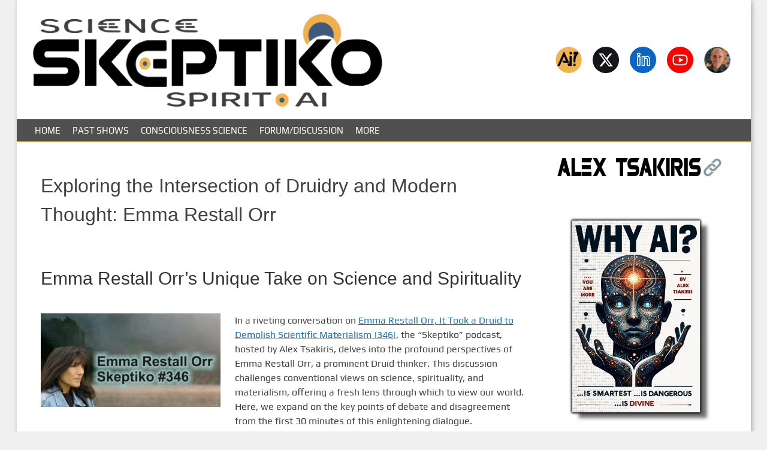

--- FILE ---
content_type: text/html; charset=UTF-8
request_url: https://skeptiko.com/exploring-the-intersection-of-druidry-and-modern-thought-emma-restall-orr/
body_size: 237995
content:
<!DOCTYPE html><html lang="en-US"><head><script data-no-optimize="1">var litespeed_docref=sessionStorage.getItem("litespeed_docref");litespeed_docref&&(Object.defineProperty(document,"referrer",{get:function(){return litespeed_docref}}),sessionStorage.removeItem("litespeed_docref"));</script> <meta charset="UTF-8"><meta name="viewport" content="width=device-width, initial-scale=1"><link rel="profile" href="https://gmpg.org/xfn/11"><link rel="pingback" href="https://skeptiko.com/xmlrpc.php"><title>Exploring the Intersection of Druidry and Modern Thought: Emma Restall Orr &#8211; Skeptiko &#8211; Science at the Tipping Point</title><meta name='robots' content='max-image-preview:large' />
 <script src="//www.googletagmanager.com/gtag/js?id=G-ZD4DDL4NHQ"  data-cfasync="false" data-wpfc-render="false" async></script> <script data-cfasync="false" data-wpfc-render="false">var mi_version = '9.11.1';
				var mi_track_user = true;
				var mi_no_track_reason = '';
								var MonsterInsightsDefaultLocations = {"page_location":"https:\/\/skeptiko.com\/exploring-the-intersection-of-druidry-and-modern-thought-emma-restall-orr\/"};
								if ( typeof MonsterInsightsPrivacyGuardFilter === 'function' ) {
					var MonsterInsightsLocations = (typeof MonsterInsightsExcludeQuery === 'object') ? MonsterInsightsPrivacyGuardFilter( MonsterInsightsExcludeQuery ) : MonsterInsightsPrivacyGuardFilter( MonsterInsightsDefaultLocations );
				} else {
					var MonsterInsightsLocations = (typeof MonsterInsightsExcludeQuery === 'object') ? MonsterInsightsExcludeQuery : MonsterInsightsDefaultLocations;
				}

								var disableStrs = [
										'ga-disable-G-ZD4DDL4NHQ',
									];

				/* Function to detect opted out users */
				function __gtagTrackerIsOptedOut() {
					for (var index = 0; index < disableStrs.length; index++) {
						if (document.cookie.indexOf(disableStrs[index] + '=true') > -1) {
							return true;
						}
					}

					return false;
				}

				/* Disable tracking if the opt-out cookie exists. */
				if (__gtagTrackerIsOptedOut()) {
					for (var index = 0; index < disableStrs.length; index++) {
						window[disableStrs[index]] = true;
					}
				}

				/* Opt-out function */
				function __gtagTrackerOptout() {
					for (var index = 0; index < disableStrs.length; index++) {
						document.cookie = disableStrs[index] + '=true; expires=Thu, 31 Dec 2099 23:59:59 UTC; path=/';
						window[disableStrs[index]] = true;
					}
				}

				if ('undefined' === typeof gaOptout) {
					function gaOptout() {
						__gtagTrackerOptout();
					}
				}
								window.dataLayer = window.dataLayer || [];

				window.MonsterInsightsDualTracker = {
					helpers: {},
					trackers: {},
				};
				if (mi_track_user) {
					function __gtagDataLayer() {
						dataLayer.push(arguments);
					}

					function __gtagTracker(type, name, parameters) {
						if (!parameters) {
							parameters = {};
						}

						if (parameters.send_to) {
							__gtagDataLayer.apply(null, arguments);
							return;
						}

						if (type === 'event') {
														parameters.send_to = monsterinsights_frontend.v4_id;
							var hookName = name;
							if (typeof parameters['event_category'] !== 'undefined') {
								hookName = parameters['event_category'] + ':' + name;
							}

							if (typeof MonsterInsightsDualTracker.trackers[hookName] !== 'undefined') {
								MonsterInsightsDualTracker.trackers[hookName](parameters);
							} else {
								__gtagDataLayer('event', name, parameters);
							}
							
						} else {
							__gtagDataLayer.apply(null, arguments);
						}
					}

					__gtagTracker('js', new Date());
					__gtagTracker('set', {
						'developer_id.dZGIzZG': true,
											});
					if ( MonsterInsightsLocations.page_location ) {
						__gtagTracker('set', MonsterInsightsLocations);
					}
										__gtagTracker('config', 'G-ZD4DDL4NHQ', {"forceSSL":"true"} );
										window.gtag = __gtagTracker;										(function () {
						/* https://developers.google.com/analytics/devguides/collection/analyticsjs/ */
						/* ga and __gaTracker compatibility shim. */
						var noopfn = function () {
							return null;
						};
						var newtracker = function () {
							return new Tracker();
						};
						var Tracker = function () {
							return null;
						};
						var p = Tracker.prototype;
						p.get = noopfn;
						p.set = noopfn;
						p.send = function () {
							var args = Array.prototype.slice.call(arguments);
							args.unshift('send');
							__gaTracker.apply(null, args);
						};
						var __gaTracker = function () {
							var len = arguments.length;
							if (len === 0) {
								return;
							}
							var f = arguments[len - 1];
							if (typeof f !== 'object' || f === null || typeof f.hitCallback !== 'function') {
								if ('send' === arguments[0]) {
									var hitConverted, hitObject = false, action;
									if ('event' === arguments[1]) {
										if ('undefined' !== typeof arguments[3]) {
											hitObject = {
												'eventAction': arguments[3],
												'eventCategory': arguments[2],
												'eventLabel': arguments[4],
												'value': arguments[5] ? arguments[5] : 1,
											}
										}
									}
									if ('pageview' === arguments[1]) {
										if ('undefined' !== typeof arguments[2]) {
											hitObject = {
												'eventAction': 'page_view',
												'page_path': arguments[2],
											}
										}
									}
									if (typeof arguments[2] === 'object') {
										hitObject = arguments[2];
									}
									if (typeof arguments[5] === 'object') {
										Object.assign(hitObject, arguments[5]);
									}
									if ('undefined' !== typeof arguments[1].hitType) {
										hitObject = arguments[1];
										if ('pageview' === hitObject.hitType) {
											hitObject.eventAction = 'page_view';
										}
									}
									if (hitObject) {
										action = 'timing' === arguments[1].hitType ? 'timing_complete' : hitObject.eventAction;
										hitConverted = mapArgs(hitObject);
										__gtagTracker('event', action, hitConverted);
									}
								}
								return;
							}

							function mapArgs(args) {
								var arg, hit = {};
								var gaMap = {
									'eventCategory': 'event_category',
									'eventAction': 'event_action',
									'eventLabel': 'event_label',
									'eventValue': 'event_value',
									'nonInteraction': 'non_interaction',
									'timingCategory': 'event_category',
									'timingVar': 'name',
									'timingValue': 'value',
									'timingLabel': 'event_label',
									'page': 'page_path',
									'location': 'page_location',
									'title': 'page_title',
									'referrer' : 'page_referrer',
								};
								for (arg in args) {
																		if (!(!args.hasOwnProperty(arg) || !gaMap.hasOwnProperty(arg))) {
										hit[gaMap[arg]] = args[arg];
									} else {
										hit[arg] = args[arg];
									}
								}
								return hit;
							}

							try {
								f.hitCallback();
							} catch (ex) {
							}
						};
						__gaTracker.create = newtracker;
						__gaTracker.getByName = newtracker;
						__gaTracker.getAll = function () {
							return [];
						};
						__gaTracker.remove = noopfn;
						__gaTracker.loaded = true;
						window['__gaTracker'] = __gaTracker;
					})();
									} else {
										console.log("");
					(function () {
						function __gtagTracker() {
							return null;
						}

						window['__gtagTracker'] = __gtagTracker;
						window['gtag'] = __gtagTracker;
					})();
									}</script> <style id="litespeed-ccss">.pt-cv-overlaygrid.overlay2.layout1 .pt-cv-content-item:first-child{grid-area:1/1/3!important}.pt-cv-overlaygrid.overlay2.layout2 .pt-cv-content-item:first-child{grid-area:1/1/4!important}.pt-cv-overlaygrid.overlay2.layout3 .pt-cv-content-item:first-child{grid-area:1/1/5!important}*,*:before,*:after{box-sizing:inherit}html{font-family:sans-serif;box-sizing:border-box;-webkit-text-size-adjust:100%;-ms-text-size-adjust:100%}body{color:#404040;font-family:"Play","Open Sans",Helvetica,Arial,sans-serif;font-size:16px;line-height:1.5;margin:0;background:#f0f0f1;word-break:break-word;overflow-wrap:anywhere;-webkit-font-smoothing:antialiased}main{display:block}span{word-break:normal;overflow-wrap:break-word}article,aside,figure,header,main,nav,section{display:block}h1,h2{color:#404046}h1{font-size:32px;margin:1.5em 0}h2{font-size:26px;margin:1.375em 0}a{text-decoration:none}ul{list-style:disc}a{color:#1e73bb}img{max-width:100%;vertical-align:middle;height:auto;border-style:none}figure{height:auto;margin:0}.size-full,.size-medium{max-width:100%;height:auto}.screen-reader-text{border:0;clip:rect(1px,1px,1px,1px);clip-path:inset(50%);height:1px;margin:-1px;overflow:hidden;padding:0;position:absolute;width:1px;word-wrap:normal!important}.alignleft{display:inline;float:left;margin-right:1.5em;margin-bottom:1em}.clear-title-box:before,.clear-title-box:after{content:"";display:table;table-layout:fixed;clear:both}.airinblog-css-page-content:before,.airinblog-css-page-content:after,.airinblog-css-site-header:before,.airinblog-css-site-header:after,.airinblog-css-site-content:before,.airinblog-css-site-content:after{content:"";display:table;table-layout:fixed}.airinblog-css-page-content:after,.airinblog-css-site-header:after,.airinblog-css-site-content:after{clear:both}.airinblog-css-soc-top-box-anime{-webkit-transform:rotate(-0.0000000001deg);-moz-transform:rotate(-0.1deg);transform:rotate(-0.0000000001deg)}.airinblog-css-page-content a{text-decoration:underline}.airinblog-css-site-logo-box a{display:block}.airinblog-css-site-header{background:#fff}.airinblog-css-site-branding{padding:0 25px 20px 25px}.airinblog-css-site-logo-box{margin-top:20px}.airinblog-css-site-logo-box{min-width:100px}.airinblog-css-site-logo-box{display:flex}.airinblog-css-site-brand-bottom{display:flex;justify-content:space-between;align-items:center;column-gap:40px}.airinblog-css-site-brand-bottom-1{display:flex;width:50%}.airinblog-css-site-title{font-size:32px;line-height:1.5;margin:0;font-weight:400}.airinblog-css-site-title a{color:#404046}.airinblog-css-site-description{display:inline-block;border-top:3px solid #d92;line-height:1.3;font-size:16px;margin-top:10px;padding-top:10px}.airinblog-css-soc-top-box{display:flex;flex-wrap:wrap;align-items:center;justify-content:flex-end;list-style:none;gap:16px}.airinblog-css-soc-top-box-anime{display:flex;justify-content:center;align-items:center}.airinblog-css-site-brand-bottom-2{display:flex;justify-content:flex-end;align-items:center;column-gap:20px;width:50%}.airinblog-css-site-brand-soc{margin-top:20px;text-align:right}.airinblog-css-site-brand-soc{flex:1;min-width:125px}@media (max-width:800px){.airinblog-css-site-branding{display:flex;justify-content:center;flex-direction:column;align-items:center}.airinblog-css-site-brand-bottom{flex-direction:column}.airinblog-css-site-brand-bottom-1,.airinblog-css-site-brand-bottom-2{width:100%!important;text-align:center;flex-direction:column}.airinblog-css-soc-top-box{justify-content:center}.airinblog-css-site-description{margin-bottom:0}}.airinblog-css-mega-menu a{color:#fffffb}.airinblog-css-mega-menu-container{border-bottom:2px solid #d92;width:100%;max-width:1225px;background:#505050}.airinblog-css-mega-menu-box{position:relative}.airinblog-css-mega-menu{width:100%;max-width:1225px;margin:0 auto}.airinblog-css-mega-menu>ul{margin:0 auto;width:100%;list-style:none;padding:0 20px;position:relative;box-sizing:border-box}.airinblog-css-mega-menu>ul:before,.airinblog-css-mega-menu>ul:after{content:"";display:table}.airinblog-css-mega-menu>ul:after{clear:both}.airinblog-css-mega-menu>ul>li{float:left;background:#505050;padding:0;margin:0}.airinblog-css-mega-menu>ul>li a{display:block;padding:8px 10px 6px 10px;text-transform:uppercase;font-size:15px}.airinblog-css-mega-menu>ul>li>ul{display:none;flex-wrap:wrap;width:100%;background:#fff;padding:10px 25px;position:absolute;z-index:99;left:0;margin:0;list-style:none;border-bottom:2px solid #d92;border-top:2px solid #d92;box-shadow:0 3px 3px rgb(0 0 0/.4)}.airinblog-css-mega-menu>ul>li>ul:before,.airinblog-css-mega-menu>ul>li>ul:after{content:"";display:table}.airinblog-css-mega-menu>ul>li>ul:after{clear:both}.airinblog-css-mega-menu>ul>li>ul>li{margin:0;padding-bottom:0;list-style:none;width:25%;background:none;float:left}.airinblog-css-mega-menu>ul>li>ul>li a{display:block;color:#1e73bb;padding:12px 0 1px 0;width:95%;border-bottom:1px solid #d92;font-size:.875em}@media (max-width:859px){.airinblog-css-mega-menu-container{width:100%}.airinblog-css-mega-menu>ul{display:none;padding:0}.airinblog-css-mega-menu>ul>li{display:block;width:100%;float:none}.airinblog-css-mega-menu>ul>li a{display:block;padding:1em;width:calc(100% - 100px)}.airinblog-css-mega-menu>ul>li>ul{position:relative}.airinblog-css-mega-menu>ul>li>ul>li{float:none;width:100%!important}.airinblog-css-mega-menu>ul>li>ul>li:first-child{margin:0}}@media (max-width:350px){.airinblog-css-mega-menu>ul>li>ul{padding:10px}}.airinblog-css-widget-area .widget_block.widget-block-box{margin-bottom:30px}.widget::after{content:"";display:table;clear:both}#page{max-width:1225px;margin:auto;box-shadow:.1em .1em .5em rgb(0 0 0/.3)}#content{background:#fff;padding:25px}#primary{width:72.38%;float:left}#secondary{width:25.5%;float:right}@media (max-width:960px){#secondary{margin-top:40px}#primary,#secondary{width:100%}}.airinblog-css-page-header{padding:0 15px;margin-bottom:20px}.airinblog-css-page-title{margin:.75em 0}.airinblog-css-page-content{padding:0 15px 15px;margin:0;overflow:hidden}.airinblog-css-page-content h2:before{white-space:pre}.airinblog-css-scrollup{display:none;width:64px;height:64px;opacity:.4;position:fixed;bottom:20px;right:30px;text-indent:-9999px;background-image:url(/wp-content/themes/airin-blog/img/scroll/circle/brace.png);background-repeat:no-repeat;background-size:100%}@media (max-width:500px){.airinblog-css-page-header,.airinblog-css-page-content{padding-left:0;padding-right:0}}@media (max-width:350px){.airinblog-css-site-branding,#content{padding-left:10px;padding-right:10px}}.airinblog-css-site-title,.airinblog-css-site-description{position:absolute;clip:rect(1px,1px,1px,1px)}.airinblog-css-site-brand-bottom-1{align-items:center}.airinblog-css-soc-top-box-anime img{width:44px;height:44px}.airinblog-css-soc-top-box{gap:0}.airinblog-css-soc-top-box-anime img{background:#fff0}.airinblog-css-soc-top-box-child{border:1px solid #fff0;padding:8px}.wp-block-image>a{display:inline-block}.wp-block-image img{box-sizing:border-box;height:auto;max-width:100%;vertical-align:bottom}ul{box-sizing:border-box}:root{--wp--preset--font-size--normal:16px;--wp--preset--font-size--huge:42px}.screen-reader-text{border:0;clip-path:inset(50%);height:1px;margin:-1px;overflow:hidden;padding:0;position:absolute;width:1px;word-wrap:normal!important}html :where(img[class*=wp-image-]){height:auto;max-width:100%}:where(figure){margin:0 0 1em}.wp-block-image{margin:0 0 1em}:root{--wp--preset--aspect-ratio--square:1;--wp--preset--aspect-ratio--4-3:4/3;--wp--preset--aspect-ratio--3-4:3/4;--wp--preset--aspect-ratio--3-2:3/2;--wp--preset--aspect-ratio--2-3:2/3;--wp--preset--aspect-ratio--16-9:16/9;--wp--preset--aspect-ratio--9-16:9/16;--wp--preset--color--black:#000000;--wp--preset--color--cyan-bluish-gray:#abb8c3;--wp--preset--color--white:#ffffff;--wp--preset--color--pale-pink:#f78da7;--wp--preset--color--vivid-red:#cf2e2e;--wp--preset--color--luminous-vivid-orange:#ff6900;--wp--preset--color--luminous-vivid-amber:#fcb900;--wp--preset--color--light-green-cyan:#7bdcb5;--wp--preset--color--vivid-green-cyan:#00d084;--wp--preset--color--pale-cyan-blue:#8ed1fc;--wp--preset--color--vivid-cyan-blue:#0693e3;--wp--preset--color--vivid-purple:#9b51e0;--wp--preset--gradient--vivid-cyan-blue-to-vivid-purple:linear-gradient(135deg,rgba(6,147,227,1) 0%,rgb(155,81,224) 100%);--wp--preset--gradient--light-green-cyan-to-vivid-green-cyan:linear-gradient(135deg,rgb(122,220,180) 0%,rgb(0,208,130) 100%);--wp--preset--gradient--luminous-vivid-amber-to-luminous-vivid-orange:linear-gradient(135deg,rgba(252,185,0,1) 0%,rgba(255,105,0,1) 100%);--wp--preset--gradient--luminous-vivid-orange-to-vivid-red:linear-gradient(135deg,rgba(255,105,0,1) 0%,rgb(207,46,46) 100%);--wp--preset--gradient--very-light-gray-to-cyan-bluish-gray:linear-gradient(135deg,rgb(238,238,238) 0%,rgb(169,184,195) 100%);--wp--preset--gradient--cool-to-warm-spectrum:linear-gradient(135deg,rgb(74,234,220) 0%,rgb(151,120,209) 20%,rgb(207,42,186) 40%,rgb(238,44,130) 60%,rgb(251,105,98) 80%,rgb(254,248,76) 100%);--wp--preset--gradient--blush-light-purple:linear-gradient(135deg,rgb(255,206,236) 0%,rgb(152,150,240) 100%);--wp--preset--gradient--blush-bordeaux:linear-gradient(135deg,rgb(254,205,165) 0%,rgb(254,45,45) 50%,rgb(107,0,62) 100%);--wp--preset--gradient--luminous-dusk:linear-gradient(135deg,rgb(255,203,112) 0%,rgb(199,81,192) 50%,rgb(65,88,208) 100%);--wp--preset--gradient--pale-ocean:linear-gradient(135deg,rgb(255,245,203) 0%,rgb(182,227,212) 50%,rgb(51,167,181) 100%);--wp--preset--gradient--electric-grass:linear-gradient(135deg,rgb(202,248,128) 0%,rgb(113,206,126) 100%);--wp--preset--gradient--midnight:linear-gradient(135deg,rgb(2,3,129) 0%,rgb(40,116,252) 100%);--wp--preset--font-size--small:13px;--wp--preset--font-size--medium:20px;--wp--preset--font-size--large:36px;--wp--preset--font-size--x-large:42px;--wp--preset--spacing--20:0.44rem;--wp--preset--spacing--30:0.67rem;--wp--preset--spacing--40:1rem;--wp--preset--spacing--50:1.5rem;--wp--preset--spacing--60:2.25rem;--wp--preset--spacing--70:3.38rem;--wp--preset--spacing--80:5.06rem;--wp--preset--shadow--natural:6px 6px 9px rgba(0, 0, 0, 0.2);--wp--preset--shadow--deep:12px 12px 50px rgba(0, 0, 0, 0.4);--wp--preset--shadow--sharp:6px 6px 0px rgba(0, 0, 0, 0.2);--wp--preset--shadow--outlined:6px 6px 0px -3px rgba(255, 255, 255, 1), 6px 6px rgba(0, 0, 0, 1);--wp--preset--shadow--crisp:6px 6px 0px rgba(0, 0, 0, 1)}p{font-family:"Arial",sans-serif;font-style:normal;font-weight:400}h1{font-family:"Arial",sans-serif;font-style:normal;font-weight:400}h2{font-family:"Arial",sans-serif;font-style:normal;font-weight:400}.wp-duotone-unset-1.wp-block-image img{filter:unset}</style><link rel="preload" data-asynced="1" data-optimized="2" as="style" onload="this.onload=null;this.rel='stylesheet'" href="https://skeptiko.com/wp-content/litespeed/ucss/98daf4d062bbf7becc0f89d0d92102a3.css?ver=07819" /><script type="litespeed/javascript">!function(a){"use strict";var b=function(b,c,d){function e(a){return h.body?a():void setTimeout(function(){e(a)})}function f(){i.addEventListener&&i.removeEventListener("load",f),i.media=d||"all"}var g,h=a.document,i=h.createElement("link");if(c)g=c;else{var j=(h.body||h.getElementsByTagName("head")[0]).childNodes;g=j[j.length-1]}var k=h.styleSheets;i.rel="stylesheet",i.href=b,i.media="only x",e(function(){g.parentNode.insertBefore(i,c?g:g.nextSibling)});var l=function(a){for(var b=i.href,c=k.length;c--;)if(k[c].href===b)return a();setTimeout(function(){l(a)})};return i.addEventListener&&i.addEventListener("load",f),i.onloadcssdefined=l,l(f),i};"undefined"!=typeof exports?exports.loadCSS=b:a.loadCSS=b}("undefined"!=typeof global?global:this);!function(a){if(a.loadCSS){var b=loadCSS.relpreload={};if(b.support=function(){try{return a.document.createElement("link").relList.supports("preload")}catch(b){return!1}},b.poly=function(){for(var b=a.document.getElementsByTagName("link"),c=0;c<b.length;c++){var d=b[c];"preload"===d.rel&&"style"===d.getAttribute("as")&&(a.loadCSS(d.href,d,d.getAttribute("media")),d.rel=null)}},!b.support()){b.poly();var c=a.setInterval(b.poly,300);a.addEventListener&&a.addEventListener("load",function(){b.poly(),a.clearInterval(c)}),a.attachEvent&&a.attachEvent("onload",function(){a.clearInterval(c)})}}}(this);</script><link rel="preload" as="image" href="https://skeptiko.com/wp-content/uploads/2024/04/skeptiko-logo-5-2.png"><link rel="preload" as="image" href="https://skeptiko.com/wp-content/themes/airin-blog/img/soc/circle/flat/facebook.png"><link rel="preload" as="image" href="https://skeptiko.com/wp-content/themes/airin-blog/img/soc/circle/flat/twitterx.png"><link rel="preload" as="image" href="https://skeptiko.com/wp-content/themes/airin-blog/img/soc/circle/flat/linkedin.png"><link rel="preload" as="image" href="https://skeptiko.com/wp-content/themes/airin-blog/img/soc/circle/flat/youtube.png"><link rel="preload" as="image" href="https://skeptiko.com/wp-content/themes/airin-blog/img/soc/circle/flat/pinterest.png"><link rel="preload" as="image" href="https://skeptiko.com/wp-content/uploads/2017/04/emma-reatall-orr-skeptiko-346-300x156.jpg.webp"> <script type="litespeed/javascript" data-src="https://skeptiko.com/wp-includes/js/jquery/jquery.min.js" id="jquery-core-js"></script> <script type="litespeed/javascript" data-src="https://skeptiko.com/wp-content/plugins/google-analytics-for-wordpress/assets/js/frontend-gtag.min.js" id="monsterinsights-frontend-script-js" data-wp-strategy="async"></script> <script data-cfasync="false" data-wpfc-render="false" id='monsterinsights-frontend-script-js-extra'>var monsterinsights_frontend = {"js_events_tracking":"true","download_extensions":"doc,pdf,ppt,zip,xls,docx,pptx,xlsx","inbound_paths":"[]","home_url":"https:\/\/skeptiko.com","hash_tracking":"false","v4_id":"G-ZD4DDL4NHQ"};</script> <link rel="https://api.w.org/" href="https://skeptiko.com/wp-json/" /><link rel="alternate" title="JSON" type="application/json" href="https://skeptiko.com/wp-json/wp/v2/pages/12744" /><link rel="EditURI" type="application/rsd+xml" title="RSD" href="https://skeptiko.com/xmlrpc.php?rsd" /><meta name="generator" content="WordPress 6.8.3" /><link rel="canonical" href="https://skeptiko.com/exploring-the-intersection-of-druidry-and-modern-thought-emma-restall-orr/" /><link rel='shortlink' href='https://skeptiko.com/?p=12744' /><link rel="alternate" title="oEmbed (JSON)" type="application/json+oembed" href="https://skeptiko.com/wp-json/oembed/1.0/embed?url=https%3A%2F%2Fskeptiko.com%2Fexploring-the-intersection-of-druidry-and-modern-thought-emma-restall-orr%2F" /><link rel="alternate" title="oEmbed (XML)" type="text/xml+oembed" href="https://skeptiko.com/wp-json/oembed/1.0/embed?url=https%3A%2F%2Fskeptiko.com%2Fexploring-the-intersection-of-druidry-and-modern-thought-emma-restall-orr%2F&#038;format=xml" /><link rel="preconnect" href="https://fonts.googleapis.com"><link rel="preconnect" href="https://fonts.gstatic.com"> <script type="text/javascript">function powerpress_pinw(pinw_url){window.open(pinw_url, 'PowerPressPlayer','toolbar=0,status=0,resizable=1,width=460,height=320');	return false;}
                //-->

                // tabnab protection
                window.addEventListener('load', function () {
                    // make all links have rel="noopener noreferrer"
                    document.querySelectorAll('a[target="_blank"]').forEach(link => {
                        link.setAttribute('rel', 'noopener noreferrer');
                    });
                });</script> <link rel="icon" href="https://skeptiko.com/wp-content/uploads/2024/04/cropped-skeptiko-tab-logo-circle2-black-410-32x32.png" sizes="32x32" /><link rel="icon" href="https://skeptiko.com/wp-content/uploads/2024/04/cropped-skeptiko-tab-logo-circle2-black-410-192x192.png" sizes="192x192" /><link rel="apple-touch-icon" href="https://skeptiko.com/wp-content/uploads/2024/04/cropped-skeptiko-tab-logo-circle2-black-410-180x180.png" /><meta name="msapplication-TileImage" content="https://skeptiko.com/wp-content/uploads/2024/04/cropped-skeptiko-tab-logo-circle2-black-410-270x270.png" /></head><body data-rsssl=1 class="wp-singular page-template-default page page-id-12744 wp-custom-logo wp-embed-responsive wp-theme-airin-blog group-blog abf-1.9.3-st"><div id="page" class="site">
<a class="screen-reader-text skip-link" href="#main">Skip to main content</a><header id="site-header" class="airinblog-css-site-header"><div class="airinblog-css-site-branding"><div class="airinblog-css-site-brand-bottom"><div class="airinblog-css-site-brand-bottom-1"><div class="airinblog-css-site-logo-box">
<a href="https://skeptiko.com/" rel="home">
<img src="https://skeptiko.com/wp-content/uploads/2024/04/skeptiko-logo-5-2.png" alt="Skeptiko &#8211; Science at the Tipping Point" fetchpriority="high" decoding="sync">
</a></div><div class="clear-title-box" ><p class="airinblog-css-site-title"><a href="https://skeptiko.com/" rel="home">Skeptiko &#8211; Science at the Tipping Point</a></p><p class="airinblog-css-site-description">Explore controversial science with leading researchers and their critics&#8230; the leading source for intelligent skeptic-versus-believer debate&#8230;</p></div></div><div class="airinblog-css-site-brand-bottom-2"><div class="airinblog-css-site-brand-soc"><div class="airinblog-css-soc-top-box"><div class="airinblog-css-soc-top-box-child">
<a href="https://whyaiquestion.substack.com/" target=_blank ><div class="airinblog-css-soc-top-box-anime">
<img src="https://skeptiko.com/wp-content/themes/airin-blog/img/soc/circle/flat/facebook.png" alt="facebook" fetchpriority="high" decoding="sync"></div>
</a></div><div class="airinblog-css-soc-top-box-child">
<a href="https://twitter.com/skeptiko" target=_blank ><div class="airinblog-css-soc-top-box-anime">
<img src="https://skeptiko.com/wp-content/themes/airin-blog/img/soc/circle/flat/twitterx.png" alt="twitterx" fetchpriority="high" decoding="sync"></div>
</a></div><div class="airinblog-css-soc-top-box-child">
<a href="https://www.linkedin.com/in/alex-tsakiris-a77745a/" target=_blank ><div class="airinblog-css-soc-top-box-anime">
<img src="https://skeptiko.com/wp-content/themes/airin-blog/img/soc/circle/flat/linkedin.png" alt="linkedin" fetchpriority="high" decoding="sync"></div>
</a></div><div class="airinblog-css-soc-top-box-child">
<a href="https://www.youtube.com/user/skeptiko" target=_blank ><div class="airinblog-css-soc-top-box-anime">
<img src="https://skeptiko.com/wp-content/themes/airin-blog/img/soc/circle/flat/youtube.png" alt="youtube" fetchpriority="high" decoding="sync"></div>
</a></div><div class="airinblog-css-soc-top-box-child">
<a href="https://taplink.cc/alex.tsakiris" target=_blank ><div class="airinblog-css-soc-top-box-anime">
<img src="https://skeptiko.com/wp-content/themes/airin-blog/img/soc/circle/flat/pinterest.png" alt="pinterest" fetchpriority="high" decoding="sync"></div>
</a></div></div></div></div></div></div><div id="mega-menu-box" class="airinblog-css-mega-menu-box"><div id="site-navigation" class="airinblog-css-mega-menu-container"><nav class="airinblog-css-mega-menu"><ul id="menu-menu-2" class="menu"><li id="menu-item-9657" class="menu-item menu-item-type-custom menu-item-object-custom menu-item-home menu-item-9657"><a href="https://skeptiko.com">Home</a></li><li id="menu-item-8831" class="menu-item menu-item-type-post_type menu-item-object-page menu-item-has-children menu-item-8831"><a href="https://skeptiko.com/past-shows-2/">Past Shows</a><ul class="sub-menu"><li id="menu-item-8832" class="menu-item menu-item-type-post_type menu-item-object-page menu-item-8832"><a href="https://skeptiko.com/past-shows-2/past-shows/">MP3 Links</a></li><li id="menu-item-8833" class="menu-item menu-item-type-post_type menu-item-object-page menu-item-8833"><a href="https://skeptiko.com/past-shows-2/post-list/">Shows Links</a></li></ul></li><li id="menu-item-8823" class="menu-item menu-item-type-taxonomy menu-item-object-category menu-item-has-children menu-item-8823"><a href="https://skeptiko.com/category/consciousness-research/">Consciousness Science</a><ul class="sub-menu"><li id="menu-item-8826" class="menu-item menu-item-type-taxonomy menu-item-object-category menu-item-8826"><a href="https://skeptiko.com/category/consciousness-research/near-death-experience/">Near-Death Experience</a></li><li id="menu-item-8825" class="menu-item menu-item-type-taxonomy menu-item-object-category menu-item-8825"><a href="https://skeptiko.com/category/parapsychology/">Parapsychology</a></li><li id="menu-item-8827" class="menu-item menu-item-type-taxonomy menu-item-object-category menu-item-8827"><a href="https://skeptiko.com/category/spirituality/">Spirituality</a></li><li id="menu-item-8828" class="menu-item menu-item-type-taxonomy menu-item-object-category menu-item-8828"><a href="https://skeptiko.com/category/alien-contact/">Others</a></li><li id="menu-item-8824" class="menu-item menu-item-type-taxonomy menu-item-object-category menu-item-8824"><a href="https://skeptiko.com/category/skepticism/">Skepticism</a></li></ul></li><li id="menu-item-8822" class="menu-item menu-item-type-custom menu-item-object-custom menu-item-8822"><a href="http://www.skeptiko-forum.com/forums/discuss-the-show/">Forum/Discussion</a></li><li id="menu-item-8834" class="menu-item menu-item-type-post_type menu-item-object-page menu-item-has-children menu-item-8834"><a href="https://skeptiko.com/more/">More</a><ul class="sub-menu"><li id="menu-item-8829" class="menu-item menu-item-type-post_type menu-item-object-page menu-item-8829"><a href="https://skeptiko.com/about-alex-tsakiris/about-skeptiko/">About Skeptiko</a></li><li id="menu-item-8830" class="menu-item menu-item-type-post_type menu-item-object-page menu-item-8830"><a href="https://skeptiko.com/about-alex-tsakiris/123-2/">Subscribe</a></li></ul></li></ul></nav></div></div></header><div id="content" class="airinblog-css-site-content"><div></div><div id="primary" class="airinblog-css-content-area"><main id="main" class="airinblog-css-site-main"><article id="post-12744" class="post-12744 page type-page status-publish hentry"><header class="airinblog-css-page-header"><h1 class="airinblog-css-page-title">Exploring the Intersection of Druidry and Modern Thought: Emma Restall Orr</h1></header><div class="airinblog-css-page-content"><h2><span style="color: #333333; font-size: 30px;">Emma Restall Orr&#8217;s Unique Take on Science and Spirituality</span></h2><article><img decoding="sync" class="alignleft size-medium wp-image-8187" src="https://skeptiko.com/wp-content/uploads/2017/04/emma-reatall-orr-skeptiko-346-300x156.jpg.webp" alt="" width="300" height="156" srcset="https://skeptiko.com/wp-content/uploads/2017/04/emma-reatall-orr-skeptiko-346-300x156.jpg.webp 300w, https://skeptiko.com/wp-content/uploads/2017/04/emma-reatall-orr-skeptiko-346.jpg.webp 600w" sizes="(max-width: 300px) 100vw, 300px" fetchpriority="high"/>In a riveting conversation on <a href="https://skeptiko.com/emma-restall-orr-druid-demolishes-materialism-346/">Emma Restall Orr, It Took a Druid to Demolish Scientific Materialism |346|</a>, the &#8220;Skeptiko&#8221; podcast, hosted by Alex Tsakiris, delves into the profound perspectives of Emma Restall Orr, a prominent Druid thinker. This discussion challenges conventional views on science, spirituality, and materialism, offering a fresh lens through which to view our world. Here, we expand on the key points of debate and disagreement from the first 30 minutes of this enlightening dialogue.</p><h2>1. The Dichotomy of Science and Spirituality</h2><p>Emma Restall Orr critiques the scientific community for mirroring the dogmatism of Christianity, arguing that both systems enforce rigid belief structures that limit individual exploration and understanding. This comparison opens a dialogue about the need for a balance between empirical evidence and personal spiritual experiences.</p><h2>2. Valuing Personal Experience over Accepted Narratives</h2><p>Orr emphasizes the significance of personal experience in understanding the world. She challenges the prevalent narrative-driven approach, advocating for a more individualized and experiential journey to knowledge and truth.</p><h2>3. Materialism vs. Animism: A Philosophical Debate</h2><p>The conversation takes a turn into the realms of materialism and animism. Orr presents animism, the belief in a spiritual essence in all entities, as a compelling alternative to the materialistic worldview that dominates modern thought.</p><h2>4. The Enigma of Consciousness in Scientific Discourse</h2><p>Orr highlights a critical gap in scientific understanding – the nature of consciousness. She points out that despite advancements in science, consciousness remains an elusive concept, challenging the scope of scientific inquiry.</p><h2>5. Critiquing Capitalism and Consumerism through a Spiritual Lens</h2><p>Linking materialism with capitalism and consumerism, Orr voices concerns over how these systems prioritize profit over ethical and spiritual values. This critique calls for a reevaluation of societal priorities and values.</p><h2>6. The Integral Role of Nature in Spirituality</h2><p>Orr argues for the profound impact of one&#8217;s environment on spiritual beliefs and practices. This perspective invites a reconsideration of the role nature plays in shaping our spiritual identities and connections.</p><h2>7. Anarchy and Animism: Envisioning a New Social Order</h2><p>The discussion extends to the potential harmony between animism and anarchy. Orr suggests that a society embracing animistic principles could align more closely with anarchist ideals, fostering self-governance and a deep respect for life in all its forms.</p><p><iframe data-lazyloaded="1" src="about:blank" data-litespeed-src="https://www.youtube.com/embed/En4PYnwF46M" width="560" height="315" frameborder="0" allowfullscreen="allowfullscreen"></iframe></p><p>Also checkout: <a href="https://skeptiko.com/emma-restall-orr/">Emma Restall Orr Biography</a></p><h2>Conclusion</h2><p>Emma Restall Orr&#8217;s insights on the &#8220;Skeptiko&#8221; podcast, hosted by Alex Tsakiris, offer a thought-provoking exploration of the intersections between Druidry, science, and modern societal structures. Her perspectives invite listeners to reconsider their understanding of the world, challenging the dominance of materialistic and scientific paradigms and proposing a more spiritually integrated approach to life.</p></article></div><footer class="airinblog-css-page-footer"></footer></article></main></div><aside id="secondary" class="airinblog-css-widget-area"><section id="block-23" class="widget widget_block widget_media_image widget-block-box ab-sup-widget-block"><figure class="wp-block-image size-full is-resized"><a href="https://taplink.cc/alex.tsakiris" target="_blank" rel=" noreferrer noopener"><img data-lazyloaded="1" src="[data-uri]" loading="lazy" decoding="async" width="460" height="53" data-src="https://skeptiko.com/wp-content/uploads/2024/04/alex-t-links-website.jpg" alt="" class="wp-image-13560" style="width:283px;height:auto" data-srcset="https://skeptiko.com/wp-content/uploads/2024/04/alex-t-links-website.jpg 460w, https://skeptiko.com/wp-content/uploads/2024/04/alex-t-links-website-300x35.jpg 300w" data-sizes="(max-width: 460px) 100vw, 460px" /></a></figure></section><section id="block-7" class="widget widget_block widget_media_image widget-block-box ab-sup-widget-block"><figure class="wp-block-image size-full is-resized wp-duotone-unset-1"><a href="https://www.amazon.com/Why-AI-Smartest-Dangerous-Divine-ebook/dp/B0CW1K1C79"><img data-lazyloaded="1" src="[data-uri]" loading="lazy" decoding="async" width="500" height="700" data-src="https://skeptiko.com/wp-content/uploads/2024/04/why-ai-cover-w-drop5-400-1.jpg" alt="" class="wp-image-13399" style="width:267px;height:auto" data-srcset="https://skeptiko.com/wp-content/uploads/2024/04/why-ai-cover-w-drop5-400-1.jpg 500w, https://skeptiko.com/wp-content/uploads/2024/04/why-ai-cover-w-drop5-400-1-214x300.jpg 214w, https://skeptiko.com/wp-content/uploads/2024/04/why-ai-cover-w-drop5-400-1-480x672.jpg 480w" data-sizes="(max-width: 500px) 100vw, 500px" /></a></figure></section><section id="block-17" class="widget widget_block widget_media_image widget-block-box ab-sup-widget-block"><figure class="wp-block-image size-full is-resized"><a href="https://www.amazon.com/Why-Evil-Matters-Science-Religion-ebook/dp/B089RR3V2T"><img data-lazyloaded="1" src="[data-uri]" loading="lazy" decoding="async" width="500" height="700" data-src="https://skeptiko.com/wp-content/uploads/2024/04/why-evil-matters-cover-drop400.jpg" alt="" class="wp-image-13404" style="width:266px;height:auto" data-srcset="https://skeptiko.com/wp-content/uploads/2024/04/why-evil-matters-cover-drop400.jpg 500w, https://skeptiko.com/wp-content/uploads/2024/04/why-evil-matters-cover-drop400-214x300.jpg 214w, https://skeptiko.com/wp-content/uploads/2024/04/why-evil-matters-cover-drop400-480x672.jpg 480w" data-sizes="(max-width: 500px) 100vw, 500px" /></a></figure></section><section id="block-18" class="widget widget_block widget_media_image widget-block-box ab-sup-widget-block"><figure class="wp-block-image size-full is-resized"><a href="https://www.amazon.com/WHY-SCIENCE-WRONG-Almost-Everything-ebook/dp/B00QJOBE7Y/ref=sr_1_1?crid=2GF79WQZ5TCZH&amp;dib=eyJ2IjoiMSJ9.wKR40zjgw6m_Z31_NjAQCS9vxCI54g9KYaSo89n-eLZGsg5LXw2KoUHhWex7go3TZwtC9ir7AU2a6pBpigf5xplGpcITQz7BBZIdZq_BV20yIASjhv3CF4RwiPyh3YTmiiddfv3AY_wNPctmgFz5NxM0LkP9dIkr2O8SX9ezU3Y.mU_h0v_k0d7z_jDibUBwjG732bQ-UkkgmsU3Yhf_0oM&amp;dib_tag=se&amp;keywords=why+science+is+wrong+about+almost+everything&amp;qid=1712150645&amp;s=digital-text&amp;sprefix=why+science+is+wro%2Cdigital-text%2C136&amp;sr=1-1"><img data-lazyloaded="1" src="[data-uri]" loading="lazy" decoding="async" width="500" height="700" data-src="https://skeptiko.com/wp-content/uploads/2024/04/why-science-cover-drop400.jpg" alt="" class="wp-image-13406" style="width:275px;height:auto" data-srcset="https://skeptiko.com/wp-content/uploads/2024/04/why-science-cover-drop400.jpg 500w, https://skeptiko.com/wp-content/uploads/2024/04/why-science-cover-drop400-214x300.jpg 214w, https://skeptiko.com/wp-content/uploads/2024/04/why-science-cover-drop400-480x672.jpg 480w" data-sizes="(max-width: 500px) 100vw, 500px" /></a></figure></section><section id="block-24" class="widget widget_block widget_search widget-block-box ab-sup-widget-block"><form role="search" method="get" action="https://skeptiko.com/" class="wp-block-search__button-outside wp-block-search__icon-button alignleft wp-block-search"    ><label class="wp-block-search__label" for="wp-block-search__input-2" >Search</label><div class="wp-block-search__inside-wrapper " ><input class="wp-block-search__input" id="wp-block-search__input-2" placeholder="" value="" type="search" name="s" required /><button aria-label="Search" class="wp-block-search__button has-icon wp-element-button" type="submit" ><svg class="search-icon" viewBox="0 0 24 24" width="24" height="24">
<path d="M13 5c-3.3 0-6 2.7-6 6 0 1.4.5 2.7 1.3 3.7l-3.8 3.8 1.1 1.1 3.8-3.8c1 .8 2.3 1.3 3.7 1.3 3.3 0 6-2.7 6-6S16.3 5 13 5zm0 10.5c-2.5 0-4.5-2-4.5-4.5s2-4.5 4.5-4.5 4.5 2 4.5 4.5-2 4.5-4.5 4.5z"></path>
</svg></button></div></form></section><section id="block-20" class="widget widget_block widget-block-box ab-sup-widget-block"><pre class="wp-block-code"><code></code></pre></section><section id="categories-1" class="widget widget_categories widget-block-box ab-sup-widget-block"><div class="widget-title">Categories</div><nav aria-label="Categories"><ul><li class="cat-item cat-item-173"><a href="https://skeptiko.com/category/consciousness-research/ai/">AI</a></li><li class="cat-item cat-item-174"><a href="https://skeptiko.com/category/ai-2/">AI</a></li><li class="cat-item cat-item-80"><a href="https://skeptiko.com/category/consciousness-research-consciousness-research/">Consciousness Research</a></li><li class="cat-item cat-item-4"><a href="https://skeptiko.com/category/consciousness-research/">Consciousness Science</a></li><li class="cat-item cat-item-196"><a href="https://skeptiko.com/category/ai-2/ethics/">Ethics</a></li><li class="cat-item cat-item-24"><a href="https://skeptiko.com/category/consciousness-research/near-death-experience/">Near-Death Experience</a></li><li class="cat-item cat-item-8"><a href="https://skeptiko.com/category/alien-contact/">Others</a></li><li class="cat-item cat-item-16"><a href="https://skeptiko.com/category/parapsychology/">Parapsychology</a></li><li class="cat-item cat-item-13"><a href="https://skeptiko.com/category/skepticism/">Skepticism</a></li><li class="cat-item cat-item-9"><a href="https://skeptiko.com/category/spirituality/">Spirituality</a></li><li class="cat-item cat-item-1"><a href="https://skeptiko.com/category/uncategorized/">Uncategorized</a></li></ul></nav></section><section id="tag_cloud-1" class="widget widget_tag_cloud widget-block-box ab-sup-widget-block"><div class="widget-title">Tag cloud</div><nav aria-label="Tag cloud"><div class="tagcloud"><a href="https://skeptiko.com/tag/after-death-communication/" class="tag-cloud-link tag-link-83 tag-link-position-1" style="font-size: 11.019607843137pt;" aria-label="after death communication (12 items)">after death communication</a>
<a href="https://skeptiko.com/tag/ai/" class="tag-cloud-link tag-link-129 tag-link-position-2" style="font-size: 15.320261437908pt;" aria-label="AI (37 items)">AI</a>
<a href="https://skeptiko.com/tag/alien-consciousness/" class="tag-cloud-link tag-link-89 tag-link-position-3" style="font-size: 13.124183006536pt;" aria-label="alien consciousness (21 items)">alien consciousness</a>
<a href="https://skeptiko.com/tag/artificial-intelligence/" class="tag-cloud-link tag-link-151 tag-link-position-4" style="font-size: 11.660130718954pt;" aria-label="artificial intelligence (14 items)">artificial intelligence</a>
<a href="https://skeptiko.com/tag/atheism/" class="tag-cloud-link tag-link-19 tag-link-position-5" style="font-size: 14.771241830065pt;" aria-label="atheism (32 items)">atheism</a>
<a href="https://skeptiko.com/tag/buddhism/" class="tag-cloud-link tag-link-30 tag-link-position-6" style="font-size: 9.0980392156863pt;" aria-label="buddhism (7 items)">buddhism</a>
<a href="https://skeptiko.com/tag/christianity-2/" class="tag-cloud-link tag-link-29 tag-link-position-7" style="font-size: 16.875816993464pt;" aria-label="Christianity (55 items)">Christianity</a>
<a href="https://skeptiko.com/tag/consciousness/" class="tag-cloud-link tag-link-57 tag-link-position-8" style="font-size: 19.071895424837pt;" aria-label="consciousness (96 items)">consciousness</a>
<a href="https://skeptiko.com/tag/consciousness-research/" class="tag-cloud-link tag-link-5 tag-link-position-9" style="font-size: 21.542483660131pt;" aria-label="consciousness science (180 items)">consciousness science</a>
<a href="https://skeptiko.com/tag/conspiracy-theories/" class="tag-cloud-link tag-link-42 tag-link-position-10" style="font-size: 19.254901960784pt;" aria-label="conspiracy theories (102 items)">conspiracy theories</a>
<a href="https://skeptiko.com/tag/contactee-experience/" class="tag-cloud-link tag-link-39 tag-link-position-11" style="font-size: 11.843137254902pt;" aria-label="contactee experience (15 items)">contactee experience</a>
<a href="https://skeptiko.com/tag/et/" class="tag-cloud-link tag-link-128 tag-link-position-12" style="font-size: 12.575163398693pt;" aria-label="ET (18 items)">ET</a>
<a href="https://skeptiko.com/tag/evil/" class="tag-cloud-link tag-link-148 tag-link-position-13" style="font-size: 8.640522875817pt;" aria-label="evil (6 items)">evil</a>
<a href="https://skeptiko.com/tag/global-consciousness-project/" class="tag-cloud-link tag-link-18 tag-link-position-14" style="font-size: 8pt;" aria-label="Global Consciousness Project (5 items)">Global Consciousness Project</a>
<a href="https://skeptiko.com/tag/gnosticism/" class="tag-cloud-link tag-link-40 tag-link-position-15" style="font-size: 9.5555555555556pt;" aria-label="gnosticism (8 items)">gnosticism</a>
<a href="https://skeptiko.com/tag/materialism/" class="tag-cloud-link tag-link-77 tag-link-position-16" style="font-size: 10.013071895425pt;" aria-label="materialism (9 items)">materialism</a>
<a href="https://skeptiko.com/tag/mediumship/" class="tag-cloud-link tag-link-60 tag-link-position-17" style="font-size: 10.745098039216pt;" aria-label="mediumship (11 items)">mediumship</a>
<a href="https://skeptiko.com/tag/nde/" class="tag-cloud-link tag-link-63 tag-link-position-18" style="font-size: 11.660130718954pt;" aria-label="NDE (14 items)">NDE</a>
<a href="https://skeptiko.com/tag/near-death-experience/" class="tag-cloud-link tag-link-25 tag-link-position-19" style="font-size: 19.712418300654pt;" aria-label="near-death experience (115 items)">near-death experience</a>
<a href="https://skeptiko.com/tag/neuroscience/" class="tag-cloud-link tag-link-36 tag-link-position-20" style="font-size: 13.124183006536pt;" aria-label="neuroscience (21 items)">neuroscience</a>
<a href="https://skeptiko.com/tag/obe/" class="tag-cloud-link tag-link-34 tag-link-position-21" style="font-size: 11.385620915033pt;" aria-label="OBE (13 items)">OBE</a>
<a href="https://skeptiko.com/tag/occult/" class="tag-cloud-link tag-link-102 tag-link-position-22" style="font-size: 10.745098039216pt;" aria-label="occult (11 items)">occult</a>
<a href="https://skeptiko.com/tag/alien-contact/" class="tag-cloud-link tag-link-37 tag-link-position-23" style="font-size: 11.660130718954pt;" aria-label="others (14 items)">others</a>
<a href="https://skeptiko.com/tag/paranormal/" class="tag-cloud-link tag-link-56 tag-link-position-24" style="font-size: 10.013071895425pt;" aria-label="paranormal (9 items)">paranormal</a>
<a href="https://skeptiko.com/tag/parapsychology/" class="tag-cloud-link tag-link-11 tag-link-position-25" style="font-size: 19.986928104575pt;" aria-label="parapsychology (122 items)">parapsychology</a>
<a href="https://skeptiko.com/tag/past-lives/" class="tag-cloud-link tag-link-38 tag-link-position-26" style="font-size: 9.5555555555556pt;" aria-label="past lives (8 items)">past lives</a>
<a href="https://skeptiko.com/tag/philosophy/" class="tag-cloud-link tag-link-26 tag-link-position-27" style="font-size: 12.758169934641pt;" aria-label="philosophy (19 items)">philosophy</a>
<a href="https://skeptiko.com/tag/psi/" class="tag-cloud-link tag-link-3 tag-link-position-28" style="font-size: 15.960784313725pt;" aria-label="psi (44 items)">psi</a>
<a href="https://skeptiko.com/tag/psychic-detectives/" class="tag-cloud-link tag-link-2 tag-link-position-29" style="font-size: 10.745098039216pt;" aria-label="psychic detectives (11 items)">psychic detectives</a>
<a href="https://skeptiko.com/tag/psychics-mediums/" class="tag-cloud-link tag-link-28 tag-link-position-30" style="font-size: 14.771241830065pt;" aria-label="psychics &amp; mediums (32 items)">psychics &amp; mediums</a>
<a href="https://skeptiko.com/tag/psychicsmediums/" class="tag-cloud-link tag-link-103 tag-link-position-31" style="font-size: 8.640522875817pt;" aria-label="psychics/mediums (6 items)">psychics/mediums</a>
<a href="https://skeptiko.com/tag/psychology/" class="tag-cloud-link tag-link-32 tag-link-position-32" style="font-size: 11.019607843137pt;" aria-label="psychology (12 items)">psychology</a>
<a href="https://skeptiko.com/tag/quantum-physics/" class="tag-cloud-link tag-link-23 tag-link-position-33" style="font-size: 10.013071895425pt;" aria-label="quantum physics (9 items)">quantum physics</a>
<a href="https://skeptiko.com/tag/religion/" class="tag-cloud-link tag-link-64 tag-link-position-34" style="font-size: 11.843137254902pt;" aria-label="religion (15 items)">religion</a>
<a href="https://skeptiko.com/tag/remote-viewing/" class="tag-cloud-link tag-link-21 tag-link-position-35" style="font-size: 11.019607843137pt;" aria-label="remote viewing (12 items)">remote viewing</a>
<a href="https://skeptiko.com/tag/rupert-sheldrake/" class="tag-cloud-link tag-link-17 tag-link-position-36" style="font-size: 9.5555555555556pt;" aria-label="Rupert Sheldrake (8 items)">Rupert Sheldrake</a>
<a href="https://skeptiko.com/tag/science/" class="tag-cloud-link tag-link-12 tag-link-position-37" style="font-size: 19.712418300654pt;" aria-label="science (114 items)">science</a>
<a href="https://skeptiko.com/tag/science-and-religion/" class="tag-cloud-link tag-link-27 tag-link-position-38" style="font-size: 13.764705882353pt;" aria-label="science and religion (25 items)">science and religion</a>
<a href="https://skeptiko.com/tag/shamanism/" class="tag-cloud-link tag-link-75 tag-link-position-39" style="font-size: 8.640522875817pt;" aria-label="shamanism (6 items)">shamanism</a>
<a href="https://skeptiko.com/tag/skepticism/" class="tag-cloud-link tag-link-14 tag-link-position-40" style="font-size: 22pt;" aria-label="skepticism (204 items)">skepticism</a>
<a href="https://skeptiko.com/tag/skeptics/" class="tag-cloud-link tag-link-15 tag-link-position-41" style="font-size: 17.607843137255pt;" aria-label="skeptics (67 items)">skeptics</a>
<a href="https://skeptiko.com/tag/spirituality/" class="tag-cloud-link tag-link-10 tag-link-position-42" style="font-size: 21.542483660131pt;" aria-label="spirituality (182 items)">spirituality</a>
<a href="https://skeptiko.com/tag/telepathy/" class="tag-cloud-link tag-link-22 tag-link-position-43" style="font-size: 9.5555555555556pt;" aria-label="telepathy (8 items)">telepathy</a>
<a href="https://skeptiko.com/tag/ufo/" class="tag-cloud-link tag-link-41 tag-link-position-44" style="font-size: 15.686274509804pt;" aria-label="UFO (41 items)">UFO</a>
<a href="https://skeptiko.com/tag/yoga/" class="tag-cloud-link tag-link-97 tag-link-position-45" style="font-size: 10.37908496732pt;" aria-label="yoga (10 items)">yoga</a></div></nav></section></aside></div></div>
<a href="#" class="airinblog-css-scrollup"></a> <script type="speculationrules">{"prefetch":[{"source":"document","where":{"and":[{"href_matches":"\/*"},{"not":{"href_matches":["\/wp-*.php","\/wp-admin\/*","\/wp-content\/uploads\/*","\/wp-content\/*","\/wp-content\/plugins\/*","\/wp-content\/themes\/airin-blog\/*","\/*\\?(.+)"]}},{"not":{"selector_matches":"a[rel~=\"nofollow\"]"}},{"not":{"selector_matches":".no-prefetch, .no-prefetch a"}}]},"eagerness":"conservative"}]}</script> <style type="text/css"></style> <script type="litespeed/javascript" data-src="https://skeptiko.com/wp-content/themes/airin-blog/js/chosen/chosen.jquery.min.js" id="chosen-js-js"></script> <script type="litespeed/javascript">var searchInputs=document.getElementsByName("s");for(var i=0;i<searchInputs.length;i++){var awesomplete=new Awesomplete(searchInputs[i]);awesomplete.list=["0px","100","109","222","24px","666666","admin","allow","area","author","background","blog","body","border","builder","built","categories","class","cloud","color","column","consciousness","content","css","custom","date","dropshadow","equal","ffffff","font","fullwidth","grid","gutter","home","important","include","initial","inner","label","layout","left","light","make","meta","method","mid","mobile","module","nde","number","offset","open","orientation","padding","pagination","parallax","paraspychology","pause","player","portion","position","post","posts","recent","remove","repeat","right","row","sans","science","section","shadow","shared","shows","sidebar","single","size","skeptisism","solid","specialty","spitituality","style","tag","text","thumbnail","transparent","type","unit","use","version","widget","width","click","new","previous","skeptiko","website","11min","2001","275","300","35mb","80s","able","absolutely","absurd","accept","accepted","accident","according","account","accuracy","accurate","accusations","actually","add","adds","admirable","admit","afford","afraid","ago","agree","agreed","ahead","ahhh","ahm","aime","aimee","air","alex","allows","alright","amazing","amazingly","amie","amy","angry","anomalies","anomalous","answer","anybody","anymore","apart","apparently","apple","appreciate","apprehended","apprehension","appropriate","approximate","areas","arguing","argument","arrest","arrested","aside","ask","asked","asking","aspect","associated","assume","astounded","atria","audio","auto","away","awful","barely","based","basic","basically","began","begin","beginning","begins","begun","believe","believed","believer","believers","ben","bends","best","better","biased","big","bit","blab","blah","blaming","blew","blue","book","bookkeeper","bother","brian","brien","bringing","broad","broader","broken","bronson","brother","brought","brush","brutally","bubbling","bulletin","bunch","burden","bust","bye","called","came","camehe","camp","campton","capt","captain","captured","car","care","careful","cares","case","cases","casting","caught","cause","celebration","certain","certainly","challenged","chance","change","changed","changes","channeling","chase","chat","chatters","chatting","check","checoslovakia","chief","choose","chose","chronicle","claim","claimed","claims","clear","close","closer","closure","clue","cognition","coincidences","collaborate","collaborator","colors","com","come","comes","comfortable","coming","comment","comments","commercial","committed","common","communication","community","complete","completely","computer","computers","concern","concerned","conclusion","conclusions","concrete","conference","confident","confusing","connected","connection","consider","consistent","constanza","consult","context","continue","continuing","contributed","controversial","conversation","converted","convicted","cops","copy","corner","correct","corroborate","corroboration","couldn","counted","country","counts","couple","course","court","crack","crazy","create","created","credibility","crime","cringed","crisp","criteria","critics","croatia","current","cut","dark","data","daughter","day","days","dead","deal","death","debate","decent","decide","defendant","defense","definitive","degree","department","depends","descent","described","despite","details","detective","detectives","determine","dialogue","did","didn","difference","differences","different","differently","difficult","dipped","direct","directed","direction","directly","dirty","discredit","discussed","discussing","discussion","dismissed","disprove","dispute","distinction","distorted","ditch","does","doesn","doing","don","doors","doubtful","download","dozens","draft","drawn","draws","drive","driving","drop","drove","dug","duplicate","earlier","early","easiest","east","eastern","easy","editor","effect","effort","electricity","electromagnetic","elements","emotional","emphatic","employ","end","ended","enforcement","enter","episode","episodes","equipment","escalating","especially","establish","european","event","events","eventually","everybody","evidence","exact","exactly","exaggerate","example","exchanges","exercise","expecting","experience","experiencing","experiments","explain","explained","explaining","explore","expressing","eye","face","facets","fact","facts","fair","fairly","fall","false","familiar","family","far","father","fault","faulting","feel","feeling","felt","feud","feudal","field","figure","file","filter","finds","fine","fishy","fit","fix","flashing","flawed","florida","flowing","focus","focused","folks","follow","following","food","force","forces","form","forth","forum","forward","free","fresh","friend","friends","frustrated","frustrating","fully","fussing","future","fuzzy","garage","gas","gasoline","gather","gave","general","generic","gets","getting","ghost","gist","given","giving","goal","god","goes","going","gone","good","google","googling","got","grail","great","greater","green","grew","ground","growing","guess","guests","guilty","guy","guys","hair","half","hand","handedly","handled","hands","happen","happened","happening","happens","hard","harder","hardly","harm","hash","head","headed","hear","heard","hearing","heating","height","hello","help","helped","heritage","hey","high","history","hmnn","hoffman","hold","holder","hollow","holy","homicide","honest","honestly","hope","host","hour","hours","hughes","huh","human","hundreds","hungary","hurry","husband","hush","ich","idea","ideas","idiots","imagine","immediately","importantly","impressed","imprisoned","incident","including","inconsistencies","inconsistency","inconsistent","incorrect","independent","individual","infer","information","inmate","input","inquirer","inquiry","insecure","insert","inside","instance","instances","instruments","intent","interesting","interpretation","interpreted","interview","interviewed","interviews","introduced","investigate","investigated","investigating","investigation","investigations","investigator","involved","involvement","involving","ish","island","isn","isolated","jail","james","jersey","jim","jimmy","job","jobs","jockeying","judge","jump","jumping","jury","just","keeping","kept","kids","kill","killed","killer","killers","kind","knew","knife","know","knowledge","known","knows","koedatich","lack","lake","land","landed","lands","late","later","latvia","laugh","laughing","law","lawn","lead","leading","leads","learned","learning","leave","leaving","legal","lending","let","letter","letters","level","lie","lies","lieutenant","life","like","limited","line","lines","link","links","list","listen","lithuania","little","lived","local","locally","locked","long","look","looked","looking","looks","loose","lot","love","lying","magazine","mail","main","major","majority","makes","making","man","marketable","mass","match","matches","matching","matter","matters","maybe","mean","meaning","meaningful","meaningless","means","meantime","mechanic","mechanical","meet","meeting","meetings","member","memories","memory","mend","mendam","mention","mentioned","merely","met","methods","million","mind","minute","minutes","minutia","misremember","misremembered","misremembering","missing","mistaken","moments","money","month","months","moore","morning","morristown","mouth","moved","mp3","multiple","murder","murdered","murders","mysteries","nail","named","names","nancy","narrow","narrowed","narrower","narrowing","narrows","near","necessarily","need","needed","newspaper","newspapers","nexus","non","nope","normal","note","notes","notion","nut","obvious","obviously","occasionally","occasions","occurred","odd","office","officer","officers","offline","okay","old","olive","opening","opinion","origins","overall","owned","pack","packed","pain","paper","park","particular","particularly","party","passed","past","patience","people","perfect","perfectly","period","person","perspective","philosophical","phone","pick","picked","picture","place","places","plain","planet","play","playing","ploy","plus","podcast","point","pointed","pointing","pointless","points","poland","police","policemen","polish","polite","politician","pond","positive","possible","possibly","potential","practical","prayer","preclude","precluded","present","presented","presenting","presumably","pretend","pretended","pretty","prime","principal","prior","prison","probably","problem","proceeding","process","professionals","proof","prosecuting","prosecutor","prove","provide","provided","provides","psychic","psychics","psychology","pull","pulled","pulling","purpose","purposed","push","qualified","question","questions","quick","quickly","quit","quite","quote","radford","radio","rape","raped","rapes","reach","read","reading","real","realize","really","reason","reasonable","reasonably","recall","recalls","received","recently","recognize","recollect","recollection","reconcile","record","recorded","recording","records","redford","refer","references","referred","refute","refuted","regarding","regardless","release","released","rely","remain","remarkable","remember","remembered","remembering","remembers","research","researchers","reservoir","resolved","respect","rest","result","retired","retrospect","return","review","ride","ridiculous","riding","rigid","ring","ringing","road","rocksbird","romania","room","rope","rotate","rotates","rotten","round","route","run","said","satisfied","satisfy","saw","say","saying","says","scanner","scanners","scary","schematics","scheming","scope","second","secretary","secured","security","seeing","seen","sees","semantic","send","sense","sensing","sent","sentence","separate","serbia","sergeant","series","serves","service","set","sgt","shaped","share","sharing","shop","showing","shutting","shy","significant","silly","sincerely","sites","situation","skating","skeptic","skeptical","skeptics","slanted","slim","sloppy","slovic","sly","smackdown","smelled","soft","solve","somebody","somewhat","soon","sorry","sort","sorts","sound","sounds","source","south","specially","specific","specifically","specificity","specifics","specified","speeding","spend","spending","spent","spill","spirit","splitting","spoke","spoken","srgt","stalemate","stalked","stands","start","started","starts","state","states","station","status","stay","stayed","step","steps","stop","stories","story","straight","strange","stream","strong","stuff","stunning","stupid","sub","subject","subjects","substance","sue","suggest","suggested","sum","summons","support","supposed","sure","surprise","suspect","swallow","swear","swelling","switches","table","taken","taking","talk","talked","talking","tall","task","taskforce","teeth","television","tell","telling","tells","term","terms","terrified","territory","testimony","thank","thanks","thing","things","think","thinkers","thinking","thinks","thought","thoughts","threw","thrown","ticket","tied","time","times","tiny","today","told","tommy","took","topic","tortured","totally","touched","town","township","tracked","tract","transcript","transcripts","translated","trial","tried","true","trust","truth","try","trying","tsakiris","tuning","turmoil","turn","turned","turns","ufo","uhmm","ultimate","unable","unanswered","understand","understanding","unequivocally","unfortunately","united","unknown","unless","unsecured","untouched","upset","used","useful","using","usually","verify","versus","view","violence","vision","visions","visit","vivid","waiting","waking","walked","walks","want","wanted","wasn","watch","watches","water","way","weapon","weber","weeks","weigh","weight","welcome","went","white","whiz","widow","wife","wig","willing","wind","witness","witnesses","woman","women","won","wonderful","wondering","word","wording","words","work","worked","working","workout","works","world","wounds","wow","wrap","writing","written","wrong","yeah","years","yes","yup","zones","abilities","criticisms","dean","developing","dunning","experiment","faces","global","guide","intuitive","marilynn","natural","nelson","news","nonsense","obe","radin","releases","respond","roger","skeptoid","stuns","travel","1982","2009","225","7554","858","8a3","available","ba0","beliefs","bring","contact","del","demonstrate","discoveries","email","encounters","evaluate","examination","experiences","exploring","features","findings","http","immediate","includes","index","join","mar","medium","myftpupload","opensourcescience","oriented","orlen","parapsychology","phenomena","php","popularity","power","predictions","psi","reincarnation","results","scientific","scientifically","scientists","soared","sought","stems","summarizes","telepathy","validity","dsdsdssd","sdkskdssdkds","000","1890","1940","21st","285","800","87881","ability","aboratory","abstract","accepting","accepts","accomplice","accountable","acknowledged","address","affairs","airtight","alcock","american","analysis","anomaly","applied","apply","arranged","arthur","articles","asia","association","astronomers","astrophysicist","atheistic","attack","attention","authored","automatically","aware","backing","bang","basics","basis","battled","bed","behaviorist","belief","benefits","bet","betting","billion","biography","black","blatant","blubrry","bluntly","bodily","bookend","books","born","boston","boundaries","box","brain","brand","bridge","brief","build","buildings","business","campus","card","cards","cast","center","centers","century","challenges","charles","cheating","christian","christina","claiming","clearly","closed","coarse","cold","collectively","comfort","commit","compelling","compress","conan","conceivably","concept","conditions","conduct","conscious","constantly","contained","continually","continuation","contribution","controllable","convinc3e","convince","corrupting","cover","crandon","cream","credentials","credible","credit","crevices","cringe","criticism","crop","crow","crows","crude","csi","csicop","cued","cultures","cuts","dare","darn","deathbed","debunked","debunker","debunkers","debunking","decades","decides","deconstructs","deep","define","definition","deliberate","deliberately","delightful","demand","deminstrate","deserved","design","determiner","diabetes","dialogues","die","diehard","dies","disappear","dishonest","dishonesty","dismiss","dismissive","dispel","doctor","doctrine","dodge","dominate","doubt","dousing","dowsing","doyle","duke","educated","eileen","emerges","engineering","enquirer","entrenched","equation","era","eras","esp","established","establishment","evaluated","evaluating","examining","excellent","exceptionally","exclusively","exist","existence","exists","experienced","explanation","explanations","expose","exposure","extent","extraordinary","extrapolate","extreme","extremely","fakes","fallback","fallen","famous","fan","fascinating","favor","feather","feet","fields","fighting","figures","final","finish","fits","fixed","flip","focusing","forefront","forgivable","forums","founder","fraud","freud","frustration","fundamental","fundamentalist","fundamentalists","gain","game","gap","garrett","gate","gee","genius","ghosts","giants","gift","glad","gorilla","gotten","government","grind","gthe","guest","halt","hammering","happy","harvard","hasn","having","healing","heart","heck","highly","historical","holding","hole","holes","honor","honorton","houdini","huge","hugely","humanity","hyman","ian","identified","ignorance","ignorant","impossible","inadventently","individuals","influential","insist","instead","insulted","intellectual","intellectually","intellectuals","interject","intersection","introduction","investigative","is100","islamic","issue","issues","joined","joining","journal","journalism","journalist","justifiable","keeps","knowing","knowledgeable","lab","laboratory","leakage","learn","leonora","letting","lied","likes","likewise","listed","listening","literature","luck","mainstream","manipulated","mantra","marjory","materialism","materialistic","mcdougal","meant","measure","mechanics","mediums","mediumship","mental","meteors","michael","middle","mike","millions","minded","miracles","mix","modern","moment","monographs","motivation","motor","movement","moving","nature","newtoniam","nicely","night","normally","notions","objectively","occam","offer","oif","ones","opened","operate","operates","ordinary","org","originally","outside","ovations","pages","paradigm","paranormal","parsimonious","parsimony","pass","passing","peaked","pedal","peep","phenomenon","philosophy","physical","physics","piece","pierce","pillar","piper","plainly","played","plead","poltergeist","poltergeists","population","potentially","pratt","preconceived","prejudice","prideful","princeton","principles","produce","produced","program","pronouncements","pronounces","protocol","protocols","protocolsl","proven","proves","psychokinesis","public","pushing","puts","pyschokinesis","quantum","quest","quirky","raise","randi","random","range","ranted","ray","razor","reached","reality","realized","reasearch","redefined","refined","refuse","regarded","reincarnations","rejected","relatively","religion","religious","repeatability","repeatable","repeated","repeatedly","report","reported","reporter","reporting","reports","represent","request","required","requires","researching","resort","responding","retort","rhine","rocks","roll","rule","rules","sally","schermer","schmicker","scholar","scholarly","sci","scientist","scored","séance","sensory","separated","serve","sheet","shouldn","sides","sign","simplest","simply","sir","sits","skepticalinvestigations","skepticism","skinner","sleeves","slightly","smaller","smart","snuck","society","soul","space","speak","spiritualism","spiritualist","spirituality","spot","spouts","stage","stand","standard","standards","standing","star","statistical","statistics","stevenson","streams","strikes","studies","study","stunned","stupidity","subtitle","success","successes","suffer","suggestive","suggests","summarize","supernatural","survival","survive","survives","taboo","tact","test","tested","testing","tests","theme","theology","theoretically","theory","thousands","throw","tide","tight","tighten","tightened","tightening","tightest","title","titles","tome","tomorrow","topics","tremendous","trend","trials","trillion","tymn","typical","ultimately","unbelievable","uncover","underlined","unfalsifiable","union","universities","university","unpredictable","unproven","unsuccessfully","unwarranted","vast","vietnam","viewers","virginia","wait","wake","war","wasting","waters","ways","web","wide","william","worst","worth","wouldn","wrestling","write","writer","writes","writings","www","yards","year","58402","android","media","podcasts","rss","rush","subscribe","updated","window","2018","389","390","391","392","393","394","395","396","397","angels","booth","borealis","briggs","brisson","carmichael","climate","cox","december","demons","discuss","dives","entrepreneurship","evan","excerpts","formally","freke","gut","health","horsley","indian","iphones","jan","jasun","john","joins","mark","meditation","november","october","pear","project","richard","secret","seeking","sekptiko","september","shamans","slide","socio","spiritual","steve","technology","tim","ufos","van","yogis","ysslestyne","200","911","additional","advanced","affects","afterward","age","agreement","alley","analyze","analyzed","analyzes","angle","angles","anti","appear","appearance","application","approach","architecture","aren","article","associate","assumption","atheist","attempt","attend","attracted","average","babies","backbone","bat","batmobile","believing","bell","bible","bigfoot","biggest","blinded","blinding","board","camera","carefully","catch","changing","channel","chest","chosen","chunk","church","cloves","code","cogency","collected","collects","college","commentary","commitment","compare","conceptual","connect","considered","considers","constitutes","constructive","controlled","controls","controversy","convinced","convincing","correlate","correlates","counter","currently","curve","dealing","debates","debating","decided","deconstruct","deconstructed","defined","desire","determined","determining","develop","development","deviations","devices","dialog","disagree","disagreeing","discovered","discovery","distributed","diverse","dogmatically","dogs","double","dragged","drain","dried","ear","earth","editorial","effects","electronics","encouraging","endeavor","energy","engage","entertaining","entertainment","essence","eve","evenly","everyday","exchange","excited","exciting","expand","expect","expected","expertise","experts","exploration","extremes","faced","fantastic","faster","feedback","fellow","film","filters","finally","financial","finding","fitting","flippant","foundation","frighteningly","fringe","fulfill","fulfilling","fun","garlic","generate","generated","generator","generators","gives","gosh","group","hammer","handful","hardcore","hardware","helping","hit","hopefully","hoping","horizons","horrible","hypothesis","impression","improve","indicate","industrial","industry","informative","insane","intelligent","intention","invitation","invite","invited","january","java","jeff","jeffrey","joke","jokes","journals","jumped","kicking","kid","kinds","lacking","laid","large","laughs","leeway","lens","likely","listened","listeners","locations","loved","loving","low","lunatics","mails","map","marked","mathematical","measurable","measured","measuring","meets","mentions","midnight","min","minor","model","mother","muster","neat","network","nice","noise","novella","numbers","objections","ons","opinions","opposite","original","orthodoxy","outcome","papers","parallab","parallels","pattern","patterns","pay","peer","permission","personal","personally","pilot","plan","plans","plays","plot","plug","plugs","podcaster","podcasting","pods","polarizing","popular","pre","predicted","prediction","press","presumptuous","primary","proceeded","proceeds","programming","projects","promote","prophecy","prophesy","prospective","pseudoscience","publish","published","pursue","putting","puzzle","qualify","quicker","racing","raden","randomly","randomness","rants","realizing","referenced","remotely","replicate","replicated","reputation","resistor","respecting","response","retrospective","reviewed","role","saddening","sample","sane","scargle","scene","school","screaming","seconds","sets","seven","sex","shermer","ship","short","shot","signal","simple","site","sitting","skeptologists","sketch","sleeping","small","smallest","smooth","span","speaking","specifications","spike","spikes","spread","stages","starting","statistically","statisticians","steer","stick","strength","structure","summation","supported","takes","team","technical","tend","testable","theirs","thoroughly","tools","tough","trigger","trough","troughs","truce","truths","uncovered","underlying","understood","unevidenced","unfold","unusual","vaccination","valid","value","variables","variation","video","visited","volunteers","wall","week","weekly","wish","worthy","wrestle","wrote","xml","yesterday","youtube","accumulated","appeared","believes","critical","documentaries","errors","highlights","impressive","institute","interconnected","interconnectedness","labels","methodological","noetic","numerous","producer","sciences","silicon","sit","skeptiod","spare","trade","uncomfortable","uses","valley","advance","aerospace","appointments","attacks","avoids","bbc","bestselling","chapters","charged","charges","coauthor","continued","continues","coordinator","darpa","database","demonstrated","departure","describes","dozen","edinburgh","entangled","expectations","experimental","explains","foreknowledge","formal","gte","headquarters","held","horizon","ions","jahn","king","laboratories","largest","larry","lectures","live","measures","methodology","minds","mining","misinterpreted","naturally","nevada","observed","occur","oprah","order","par","pbs","plane","pure","ranging","reexamined","robert","senior","sensible","served","shift","showed","square","stanford","striking","tanks","telecommunications","terrorist","track","universe","venues","witnessed","worldwide","1987","1991","1993","2004","adventures","advertisement","afterlife","aids","alleviating","bbs","blind","coast","companion","confirmation","constant","correctly","creation","crystal","deceased","demonstration","experiencer","fearless","george","grief","grieving","hampton","helpful","hopes","innumerable","international","joan","june","loss","michelle","mysticism","noory","odysseys","parent","programs","publishing","receiving","researched","river","rivers","roads","running","skepitko","spotted","stricken","suffered","suffering","suggesting","surprised","surprising","taught","tightly","transformative","transformed","translating","usual","yields","accurately","aim","allowed","approached","arizona","astounding","authority","barest","beischel","bereaved","birth","circumstances","communicate","conveyed","crisis","delighted","designed","died","discover","draw","encountered","environment","families","favorite","gary","generalizations","genuine","girl","guesswork","hat","hurdle","installment","intangible","investigators","julie","liberating","lost","mere","messages","modeled","net","obes","objective","photos","profound","pursuit","receive","regular","relay","relayed","relevant","returned","revealed","roam","schwartz","slow","suicide","surrounding","tragically","travels","unresolved","volunteer","young","1969","allen","demonstrates","discusses","ireland","journey","seeks","son","500","academy","accounts","administration","admits","agenda","agent","agrees","alerting","announcer","anticipate","anwar","apprehend","arsenal","assassination","assisted","attempted","audience","backed","backwards","bad","barrage","bending","bits","blatantly","bodies","bolts","borne","brackets","briefly","broadcast","burned","busy","calling","calls","carolina","carrying","challenge","characterize","checking","children","chronological","chronologically","citizen","city","clears","clip","clips","cloth","clues","coincide","complimentary","conferences","confirmed","confront","contacted","contrary","control","convicting","cop","correspond","costanza","covering","cracking","criterion","critically","dancing","danger","deeply","degraded","degrades","departments","deposed","deposition","depositions","derek","deserves","desk","dice","differentiate","disclose","discrepancy","disingenuous","disparaging","disputing","disreputable","distort","distortion","distortions","drill","drives","ducking","dvd","earliest","efficacious","eighties","evidential","examine","exhausting","exhaustive","eyes","eyewitnesses","fascinated","fashioned","fast","fbi","fed","feeding","female","fiddled","figured","fingerprinting","followed","fooled","footnote","foreign","forgot","fourth","fullest","gears","gunfire","handcuffs","handkerchief","handles","hate","headlines","hiding","honesty","house","image","inaccuracies","incredible","initially","injury","insignificant","insistence","insistent","insisting","interested","interference","internationally","intriguing","introduce","issued","items","justified","juxtapose","larger","lay","lecture","lecturing","length","lengths","library","listener","logically","lose","lots","loudest","mailed","male","meat","mendham","merit","metal","military","misrepresentation","misrepresentations","misrepresented","mistake","mistakes","misunderstanding","misused","moral","multi","murderer","music","nasty","needing","needs","nest","noreen","north","nuts","official","onboard","ongoing","online","opportunity","outrageous","outsiders","outstanding","overview","overwhelming","page","parade","paroled","partially","partnership","percent","percolating","photo","photograph","picking","pieces","pleased","pocket","posted","predicts","president","presses","pressure","procedure","procedures","professionally","prominent","prosecutors","proved","providing","proving","publicizing","publicly","punching","purse","rails","rant","rat","rational","readings","reagan","realistically","recalling","recognized","recount","recounting","refused","regan","reinforce","remote","renier","renowned","representation","representative","responsible","ressler","reveals","reviews","rolling","rolls","ronald","rupert","sad","sadat","scarf","screams","searching","seasoned","seat","select","selected","serial","seriously","session","sessions","sevens","sheldrake","silliness","skepticality","skeptically","skilled","slap","slights","slough","smack","solved","solving","speaks","specify","standpoint","stated","statement","statements","stonewalled","strongest","successful","sudden","suggestion","summer","surrender","sweet","switch","tackled","talks","tease","technique","technologies","theythe","tidbit","tidbits","tool","total","touch","traffic","train","trained","training","traveling","tune","tuned","twist","unbelievably","undeniable","underground","understands","unfolds","uniforms","updating","upper","utilizing","valuable","verily","victim","videotapes","wants","watched","webber","weren","whatsoever","wiseman","wrongfully","york","2010","documentary","failed","feature","genre","inspired","paving","projected","save","self","shaping","stuck","summary","transformation","uninformed","allison","dorothy","redux","saunders","zone","craig","eternal","hogan","rerun","unmistakably","180","1960s","1999","2008","70s","abducting","absolute","academic","action","actively","actual","acupuncture","adam","added","addressed","administrative","admitting","adrift","advantage","affect","aggravating","alien","aliens","alt","amendment","america","analytic","analyzing","anecdotal","anger","approaching","archeological","archeology","argue","asks","ass","assign","assisting","astronomer","astronomical","astronomy","attacked","attacking","australia","authors","autism","award","baby","badly","baggage","baloney","bank","banking","banks","base","basement","battle","beast","beloved","bias","biblical","bigger","blankets","blast","blogger","bloggers","blogging","blogs","blurb","boom","boring","boy","brane","breen","brilliant","briquette","bunk","burning","busted","busters","buy","candidate","causes","causing","charcoal","chiropractor","christians","classic","classroom","cloudy","cnn","collection","colorful","comicon","communicating","communicator","completed","complicated","conducting","confuse","confusion","conjurer","conservative","contradictory","contributors","conventions","copies","corn","cornered","countering","counters","cows","cranks","crap","creating","creationists","creator","credentialed","crops","cynic","dad","davis","dealt","debunk","decision","defends","defensive","delegate","delve","demagogue","demagogues","demands","deny","denying","deserve","digging","disagreement","disconnect","disenchantment","dished","distinct","distribution","doctors","document","dogmatic","dolenz","dollar","dollars","dorky","doting","doubting","doubts","drawing","driven","dynamics","eat","economy","education","educational","eggs","embrace","encountering","ends","engaged","english","enjoyed","enjoying","equations","espousing","europe","examples","expanding","expert","extensively","eyewitness","facebook","factual","factually","faith","fallacy","falls","feeds","feels","fight","flying","followers","fought","foundational","fraction","fraudulent","freed","frey","function","fundamentally","gage","gangbusters","gatekeeper","gathering","gazillion","geller","gene","generalities","generating","genetic","giant","gifted","gingrich","goals","greatest","groups","grow","growth","grumbling","guarantee","gun","hang","hashed","haul","haunted","haven","haywire","healer","herbal","hero","hesitant","homeopathy","hospice","hospital","hot","houses","housing","hubble","humiliation","humor","hung","hurts","ideals","ignoble","ignored","iii","immunization","impact","inaudible","inch","incredibly","initials","inspires","internet","interviewer","interviewing","investigates","ironically","jenny","joe","jref","judging","knowi","labeling","labs","lancet","lapse","lately","layer","legacy","liberal","libertarian","liked","linked","literally","living","loaded","lobbying","lommel","london","longitudinal","loves","lowering","machine","magazines","magic","magician","maneuver","manufactured","marching","market","mars","mccarthy","meanings","med","medical","medicine","mickey","mirror","misconception","mixes","mode","models","modest","modesty","modified","momentary","monkees","movements","mover","movers","myth","myths","nasa","necessary","nervous","newsletter","newt","newtonian","nickle","nobel","nonsensical","notch","nursing","obama","observations","omigod","openness","opportunities","opposition","organism","organization","organize","organized","osiris","overhead","paint","parents","parties","partisan","passionate","paul","perception","performing","perot","personality","personalization","peter","phd","phil","physically","physiology","pictures","pigasus","pills","pim","pin","pissing","plait","plank","platform","platforms","pleasure","plenty","polarized","political","politically","politicized","politicizing","politics","popoff","powers","practicing","precious","pregnancy","prejudices","prescribe","principle","prize","proactive","probability","problems","product","professional","promoting","properly","provably","pseudo","psychiatrist","psychologists","publishes","purchased","quacks","railing","ranting","rates","reaction","reactive","reader","readers","ready","realistic","rear","reasons","recession","recommend","refreshing","reinvestigate","relativity","relied","rephrase","requests","researcher","resist","resonates","respected","responsibility","roles","ron","rosemary","ross","safe","sales","sampling","satisfaction","saucers","savage","scenes","schedule","scotsman","scrolls","sea","sec","selection","sell","sensation","servers","seth","seti","shakers","shape","shawstack","shoveling","shown","shred","similarly","skies","skills","sleep","slippery","slope","slugging","smith","smoking","snow","snowballed","soapbox","software","sold","somegreat","spaceships","spends","sri","steady","stephen","stiff","straightforward","strayed","sucked","suddenly","sun","sunday","super","supporting","surgeons","survey","swift","systems","tail","tape","target","targeted","targets","tart","taste","teach","tearing","telekinesis","terribly","terrific","texas","theologians","threaded","ticked","ties","tiller","timing","tired","toe","ton","tread","trek","trick","tricks","tries","trouble","twitter","typically","ummmmm","uncommon","underneath","unexpressive","unfounded","unique","upgrades","uri","vaccinate","vaccinations","vaccines","vax","vegas","ventured","ventures","venue","videos","violation","vital","vowels","wand","wanting","warm","warming","washes","watchdog","watching","wave","weaken","weasely","wedge","wee","western","wheaton","whoo","wil","win","winfrey","wonder","wordpress","workers","worry","wrench","yale","yea","active","aggravated","anyways","apologize","baffles","behold","bull","bushes","caused","chris","civil","confronted","core","devote","discourse","edit","edward","efforts","embarrassed","evening","filmmakers","flush","forget","french","friendly","fruits","generally","hadn","hollywood","hypocrisy","insisted","lined","mad","mentalist","messed","negative","offering","opposed","ought","partly","performer","planned","pop","popped","presentation","prevent","punted","quality","radar","services","shout","someplace","switched","techniques","tirade","unaccepting","unapologetically","unfavorably","untrue","update","upload","vacation","visiting","voice","wondered","accused","adopted","alert","alleged","analyses","anomalistic","appearances","applications","applying","approaches","approve","argued","attempts","attitude","automated","avoiding","backburner","begs","beings","benchmarked","bend","bent","biases","bieschel","blip","breed","british","carl","carried","carries","carry","celebrated","certainty","chapter","characteristic","characteristics","choice","cite","citing","claimant","clarify","closely","cognitive","collaborated","collaborating","collaboration","collect","combinations","confidence","congratulated","controlling","conventional","copying","coverage","covered","creep","criticize","critique","crux","cultural","daily","damned","damnedest","dangerous","deciding","deemed","deeper","definitely","definitional","degrees","demarcation","depended","derrick","detection","dig","directing","discipline","disciplines","dismissal","dismissing","dissidence","divides","dog","drag","drawer","easily","editing","element","emotion","empirical","encapsulates","endorse","enlightening","enormously","evidences","existed","existing","experimenters","explored","facilitate","facilities","fans","faults","ferret","fond","founded","fund","genuinely","graduate","grant","greeks","hallucinatory","handle","happily","heads","healthy","higher","hypotheses","ilk","illustrate","incompetent","incorporate","incorporates","influence","influenced","informal","initiating","insofar","interaction","interim","interpreting","intersect","intrigued","invested","irrelevant","jumps","key","knock","krippner","laws","lesser","lists","lives","logistical","logistics","malfunction","manage","managed","margins","material","materialist","mattered","mentioning","merits","miserably","moderate","monthly","nightmare","nincompoops","nova","nus","nutshell","occasion","occasional","offered","offs","ogilvie","ontology","option","outcomes","overlap","overly","overturn","owner","owners","pace","paradigms","parapsychological","parapsychologists","participants","percentage","performed","persisted","picks","pivotal","placed","plausible","pleasurei","posing","possibility","precursor","predispose","predisposition","preferably","preparation","prepare","prevalent","print","pro","processing","professor","promising","proper","proposals","proposition","prototypical","provisional","psuedo","psychological","pub","publication","publications","publisher","pulls","qualifications","quotation","raised","raising","ran","rapport","rated","readily","realm","receiver","receives","red","refereed","reflected","regard","regards","regularly","reiterating","relates","relationship","reliability","reliable","relieve","replicability","replicable","replicating","replication","replications","requiring","robinson","robust","sagan","scrutiny","sender","senders","separable","sequences","setting","setup","severely","shifting","shove","skill","sleight","slip","social","sophisticated","sordid","special","spots","stanley","staring","staying","stooge","strengths","strict","strictly","strongly","student","students","studying","subjective","subjectivity","subscribers","substantial","substantive","supposedly","supreme","syllabus","sympathetic","sympathize","tails","tales","telephone","telephones","terrible","theseexperiments","thesis","thrust","tick","truly","tunneling","tutor","uncritical","underlie","understandable","undertake","underway","unjustifiable","untestable","updates","various","vary","varying","verbal","viewed","viewing","views","virtually","voyeuristic","wash","weakest","weaknesses","whichever","widely","wider","woo","2007","39683","absence","academia","access","accomplished","activities","addressing","admire","adopt","advocacy","alluded","alter","analogy","animal","animals","appointed","assess","assessing","assistant","assuming","astrology","attentive","attracts","austrian","avoided","awe","badger","behave","behavior","bio","biological","biology","bizarre","bond","britain","broadened","bulwark","campaign","campaigning","cased","chair","checks","chronopsychology","clothing","collaborations","collaborative","collective","competent","complex","concluding","conducted","connectedness","consuming","correspondence","costumes","courageous","creates","creationist","criticizing","cutting","dating","deceivers","decisions","delusional","distance","distinguish","dividends","dogma","dogsthatknow","dominant","dreadful","dropping","dwell","earned","edge","elaborate","emergence","encourage","endless","endorsed","england","enjoy","equals","exploitative","extensive","facing","factor","fake","falling","fear","fence","filming","firm","firmly","fish","flag","flimsiest","flock","fool","footage","forwards","foul","foundations","frequently","frontier","frustrations","funding","gatekeepers","gotcha","grabs","gulf","heavily","hidden","holds","impeding","import","increasingly","influencing","info","informed","inherently","inquiring","insects","instantly","institutionalized","intelligence","interpret","inviting","joint","journeys","junk","kudos","labeled","language","laughlin","laureate","leaks","leaning","lessons","lifted","locality","longer","lookout","magicians","manipulating","marilyn","marshal","massively","meandered","mechanism","megaphone","members","message","messy","mindset","miraculous","neuroscience","notice","nowadays","observers","observing","occurs","optimistic","organizations","overturned","painting","parapsychologist","path","patterning","paying","perform","perspectives","pleasant","policymakers","pops","positions","priori","problematic","processes","producing","productive","profile","progress","proponent","proponents","psicop","purely","quirkology","rarely","reductionist","refereeing","referring","reflecting","reject","releasing","reluctance","resolving","resources","returning","richardwiseman","rigor","rigorous","risk","roughly","sadness","schizophrenic","schlitz","segment","settings","shaky","sidelines","signals","slowly","speed","spurious","squeezed","squeezing","stays","street","struggling","subtle","superseded","superstition","swap","tackle","tanked","thirst","throws","tricky","unaware","unconsciously","underpinnings","unicorns","upbeat","vein","venture","voicemail","walk","waste","wearing","weird","weirdness","worthwhile","zed","zoology","2006","62055","abide","accusation","achieved","acknowledges","acknowledging","addresses","admonish","advances","advocating","allegation","allegations","analytical","answers","anticipates","anticipating","anxious","apology","applaud","arbitrary","arose","assertion","baseless","baselines","bashing","binds","brady","break","button","cancel","cane","cardiac","career","cashed","central","challenging","charm","chasing","chatted","chuckles","cited","cleansing","clever","coined","colleagues","complaint","concession","correcting","correction","corrections","counteracts","crew","cycle","declaring","despicable","diangelis","dicting","digest","discussions","dissect","dropped","dumb","dumbfounded","dumbfounding","emphasize","enormous","enters","equating","examined","exchanged","expensive","explorations","failure","fancy","fatal","favorable","fell","financially","finger","fitted","flaw","fooling","format","furniture","gathered","grandfatherly","grants","greatly","grip","hack","hoc","hurt","hustle","hypocritical","hypothesize","identify","illegitimate","implications","improprieties","improved","incomplete","increased","integrity","intervals","invalidates","invented","ironic","isolate","latest","laughter","leaves","location","meticulous","mini","misery","misinformed","mixing","moody","mri","naive","neural","novel","oftentimes","participate","patently","paws","performance","perry","personable","plotted","poignant","porch","praagh","precisely","presentiment","propped","quarterback","rating","raymond","rebecca","receptive","reckless","recommended","redefining","regrets","rehashed","relate","repeating","repeats","responded","responds","resuscitating","resuscitation","retro","returns","revised","scam","sequel","settles","sharpen","simulations","slice","sloughed","solely","sophistication","sprung","steven","stretch","subscribed","summaries","suppose","takeaway","tendency","tenure","tenured","thousand","tom","trip","trips","tsakaris","tucson","unconscious","unfair","unfortunate","uniformly","unwilling","upcoming","virtue","vulnerability","vulnerable","waited","watson","weather","whacky","zero","125","126","1994","1995","1996","1pm","238","580","600","900ft","academically","accounted","addition","adhered","admission","admitted","afternoon","allegedly","alternative","amazed","americans","analysed","anecdote","announcing","answered","anticipated","anticipation","arrival","astonished","avoid","bailey","bearing","behavioral","behoves","billions","breaking","brings","broke","butted","cain","cains","cambridge","captures","cautiously","centred","checked","chemical","christmas","circle","clean","clock","comma","commented","commenting","comparing","competing","compiling","completes","complexity","concerns","conclude","concludes","confess","consecutive","consistently","contacting","contaminating","contradict","contradicted","contradicting","conversations","corresponded","countered","crank","critismes","crosses","cue","cues","cynical","dates","david","deception","defence","defend","deflect","denial","detailed","directness","disagreements","distant","dive","doggy","dress","drivers","emotionally","enable","engaging","entire","entirely","epitomise","equally","error","escape","examines","excitement","experimenter","failing","feelings","feigning","fewer","filled","flat","flinching","formed","furry","gat","graphs","grocery","guidance","habituation","hatch","homeward","https","ignoring","imagination","included","increasing","indicating","informing","invention","invoke","jay","jesus","journalists","kilometer","kilometers","kindly","lasted","latched","led","legitimate","lent","leveled","levelling","maintain","mess","mingle","misrepresenting","mixed","muddy","neurologist","ninety","noted","noting","null","offers","omitted","outlining","pam","paragraphs","parameters","persistence","pet","plausibility","poor","portray","predicting","preparing","productively","publicised","quoting","randomised","randomising","realise","realised","reasoning","refuting","related","remark","replaced","replies","represented","require","researches","reserved","resolve","ruled","search","sheldrakes","sideshow","significance","sink","sister","snippet","speaker","squarely","stating","stats","store","strip","strive","struck","struggle","sufficient","surveys","synthesis","taxis","tempted","tempting","tended","thirteen","thirty","throwing","tie","timeline","titled","trails","trap","travelling","types","unexplained","unscientific","unsubstantiated","videotaped","virgos","visits","vomited","wacky","warning","whala","zodiac","acceptance","advertising","agreeable","alluding","appearing","applies","arms","assistants","balance","biochemistry","blanket","blunt","boost","borderline","branch","brandon","centuries","chances","cheat","clipboards","compared","concentrate","connecticut","continuously","counterproductive","creeps","defects","demonstrating","desperate","director","discarded","discern","distrust","dreams","entered","erection","essentially","expound","extra","fails","fallibility","fallible","feasible","filmed","fishing","flaws","francisco","freely","funded","generous","genetics","grips","heavy","hired","holistic","identifying","illusions","implies","incidents","inherent","inhibit","inhibitory","inquired","instant","intellect","interestingly","interfere","involve","judgment","lifting","limit","limits","looser","managing","manner","maths","mediumistic","molecular","nervousness","oppressive","overcome","partial","perceive","perrott","peters","pioneered","pitfalls","popping","precognitive","prone","proportion","purposes","rate","recruit","recruited","recruiting","reinterpretation","remains","rigorously","san","screens","séances","seemingly","senses","sensitive","sensitivity","sitter","smell","staff","stepping","subsequently","succeeds","suspicion","systematically","telepathic","tends","tighter","touches","treated","treats","twisting","unambiguous","unnecessary","videotape","warrick","wielded","worse","ezine","gentle","lightly","quotes","absolutism","abuse","accidently","actor","actors","agnostic","agnosticism","amazon","anderson","animosity","answering","appeal","applause","arrogance","atheism","atheists","awesome","badges","bay","beauty","bibles","bloom","bob","bowling","buddhism","buddhist","bullshit","burke","cancer","celestial","celine","character","child","christianity","christopher","comedian","comedy","comedyjesus","comic","comprise","confirm","confirming","conrad","contestants","convention","corporations","crowd","dabble","daniel","dated","dawkin","dawkins","dear","deity","delivered","denies","dennett","depicts","depth","dion","disconfirming","divide","divided","door","dopy","doubters","dude","embraced","emphasis","encyclopedia","espouse","evil","expelled","faggot","fairy","feed","folder","forced","foremost","frankly","freethinking","funeral","funny","gay","gelling","gods","greek","grounded","habermas","harris","hates","hilarious","horatio","horoscope","howard","humble","humility","ideology","idiotic","implicit","improvisational","improvised","indoctrinated","interplay","introspective","islam","judaism","kentucky","lady","lawyer","loud","madness","married","misconceptions","mormon","movie","mystery","netflix","nuclear","obey","objection","observe","omnivore","opens","orthodox","parody","passes","passion","pastor","peaceful","perpetuate","persinger","persona","planets","pod","prayers","praying","preachy","prevented","price","progressing","punch","pushed","questioning","religions","representations","revealing","reverse","rock","roundabout","runs","sam","satire","satirical","sellable","selling","sermon","shakespeare","shoe","shooting","spam","spiel","stare","stars","stein","stores","supplements","surfing","surprisingly","suspended","tale","taoism","teacher","tempe","theism","theistic","thomas","touring","tours","triple","troy","truest","tumble","umbrella","whoa","woke","yell","youngster","2011","6th","act","adventure","advertised","ages","agnostics","alcoholics","alpha","anonymous","appears","apropos","archaeology","armed","aspects","austin","axe","axel","beckley","behaving","bemoan","bestsellers","biscuits","bite","blair","blow","boredom","boys","bridges","brinkley","bubble","buffs","bush","canada","characters","chats","cheeky","chocolate","clergy","clooney","comparison","conceive","condescending","conspiracies","conspiracy","continents","cool","coordinate","coordinates","counsel","countries","crawl","cultish","culture","curious","curtains","cynicism","dames","dannion","dawn","deliver","deprecating","dermot","develops","disappointed","distinctive","diving","downright","dusk","eaten","edition","eeg","encounter","errol","ethical","evangelical","ewan","exaggerated","exception","explores","extremists","fantasy","festivals","filmmaker","fingertips","finished","flower","fort","forthcoming","fulfilled","gaining","goat","goats","gonzo","grassy","guardian","gumbel","hal","hallucination","hanging","harness","harnessed","hauser","herding","hinged","homosexuality","hook","hospitals","humanist","ill","inerrancy","ingo","insight","insightful","intend","intrigues","intuition","invisible","irrational","irrationality","irrationally","joel","jon","kasper","kevin","launch","layered","legitimacy","lightning","locusts","lovely","ludicrous","marks","maryland","mcgregor","meade","men","metaphoric","midst","minister","miss","monocle","morris","motion","mountains","nicky","observer","offensive","openly","opera","overwhelmed","pastoral","patients","peeved","persist","piddled","portrayed","poster","posters","pray","prayed","precognition","premiers","provocative","puthoff","queued","quoted","radicals","rambling","ramda","rattle","react","recruitment","repay","repaying","reveal","reverend","revolutionary","ronson","ronson2","root","rub","sadly","schmuck","screen","secrets","sensors","sexual","shock","shoulders","shut","sketched","slight","soap","soldier","soldiers","sounded","spacey","spin","spring","starring","stopped","suicides","swann","sweep","tantalizing","terminally","themself","theoretical","theories","theorists","thirds","thrilled","tongues","toronto","torrent","torrented","traction","transform","transformations","troubling","trumpet","truthers","twice","unexplainable","unitarian","unqualified","vague","venice","vicinity","violent","walls","warmer","warranted","wasted","weaponize","weekend","west","wit","wolf","yogi","101st","1970s","1971","1972","1975","1979","1980","1980s","1983","1984","1990","2000s","23rd","2waazc","5zgy","60s","achieving","advancement","affiliated","agencies","agency","aha","airborne","alexander","alphabet","altruistic","anytime","archives","arguments","army","associative","attested","attract","attuned","aunt","autonomic","autonomically","autopsy","bag","battalion","bear","beating","belongs","berryman","bets","blanking","blood","blown","boiled","bragg","brenda","broadly","buck","bucks","buried","california","calm","candidates","capabilities","capacities","cared","category","cells","chaos","cherry","chilling","chinese","cia","circuit","civilian","clairvoyant","classes","classified","client","collapses","colloquium","colonel","command","commanders","compartmentalized","compartmentalizes","completing","conductives","confidential","conflates","conflation","congratulations","consciously","consequence","contracted","contributing","convert","courage","courses","coy","crash","cross","crvreg","deals","decade","declared","declassified","delta","demon","deployed","desert","detachment","detect","dick","digress","disclaimer","discretionary","disentangle","disproves","disrupts","dissertation","disservice","disturbing","django","dmiwls","doctoral","domains","dovetails","dramatized","dream","drugs","dunn","economics","effective","effectively","electrical","electronic","eliminate","elizabeth","embroider","emergency","engineers","erotic","espionage","ethicacy","expanded","eyeballs","fail","farther","fearful","featured","fiction","fifth","floodgate","flooding","foolish","ford","fork","forms","formula","fortuitous","framework","fruitful","funds","garment","gentleman","geoff","grab","grade","gronsveld","groundwork","guerilla","handling","hastings","hauled","headquartered","highest","hippie","hostage","httpv","hungry","hunting","hurricane","ieee","imaginary","imagining","indigenous","informally","innovative","insider","insights","instructional","intermediate","interrupt","invalid","investing","involves","irony","irresponsible","irva","italy","ivory","jack","jedi","jedis","jerk","juiciest","kicker","kidnapped","knee","lambs","lame","largely","las","levels","liable","locate","lodge","logical","lump","mabel","mainly","manual","marketing","mcmullen","mead","meshes","metaphysical","minted","misreported","monitored","monolithic","narcotics","national","naval","nearly","networks","newer","newly","nondisclosures","nonphysical","nsa","objects","operation","operationally","operations","organizes","orienting","outlets","outlined","oxygen","paid","pakistani","panic","panicked","paraphrasing","participated","parts","periods","peripheral","personnel","philanthropists","physicalism","physicalist","physicalists","physicist","pinpoint","players","pornography","portrayal","portraying","portrays","potentials","pragmatic","predict","premise","prepared","pressures","private","products","profit","promises","psychologically","puzzled","questionable","quiet","quirkiness","ranged","rauscher","reacts","recast","recipe","reduction","refine","represents","respects","responses","rolled","rowley","russell","rviewer","sarfatti","scheduled","scrutinized","seamless","seattle","sector","seized","selectively","sensational","sensationalize","sentiment","serving","sewing","shake","shaken","shamefully","shannon","shipping","shortly","silencing","simplified","singing","situations","sketching","skimming","skin","slant","sloppiness","solidly","solution","someday","song","soviet","soviets","spark","spectacular","spite","spun","spurred","spy","stared","starer","stargate","startling","starved","stephan","stepped","stimulus","storm","strategy","strings","stubblebine","subconsciously","successfully","superstitions","supportive","susceptible","synchronistic","tabloid","tailing","tangentially","targ","tax","teaching","tenuous","terrorism","therapist","threat","threaten","threatened","threatening","threatens","titillating","titillation","tower","trajectory","troubles","tubs","twisted","undermined","undermines","understandings","universal","url","validate","validation","variations","variety","versions","viewer","vignettes","violates","warrior","weapons","weave","weaves","whammy","wild","windbridge","wired","witches","worlds","wrapping","wraps","advice","advisors","affected","affirmed","afternoons","arbitrarily","asserts","atkins","bachelor","beng","biologist","bizarrely","blan","bounds","broadcasts","charlatan","chemist","choosing","classmates","clippings","collaborators","combined","consulting","continuum","contributes","cornell","cosmologists","criticized","cueing","damaged","darwin","daytime","deify","delude","delved","denied","developed","dowell","einstein","elector","fame","fellowship","fixated","frank","grown","gullible","handed","hijacked","hinted","hints","hyperbole","impartial","imperial","inappropriate","inject","institutions","judged","judy","kepler","keppler","knox","landscape","lowest","maddox","master","masters","methodologically","mildly","morphic","msc","newton","oxford","pale","pets","philip","phillip","phillips","physicists","pleasantly","progression","propose","ranked","reminded","resonance","reviewer","rewriting","royal","rubbish","sand","scorn","sociological","sociology","softer","stevens","straightaway","strangely","subsequent","supervisor","suspicious","traumatic","treatment","tweaking","ucl","unblemished","unfairly","vilify","vocally","acceptable","accommodate","activated","activity","adage","adaptive","alphoid","altered","andrew","anesthesia","anxiety","arrests","arrows","articulate","artificial","auspices","awake","awareness","beauregard","behaviors","bipolaria","blindness","brains","bullcrap","buttons","causal","cell","chamber","chemistry","circles","circular","clinically","cognizant","coil","coils","colleague","component","components","concentrated","conducive","configuration","connecting","consolidated","cooking","correlation","cortex","cosmic","davidson","delving","deprived","describing","detached","device","dictates","dinner","directions","discovers","disturbances","division","documented","dreaming","eegs","ekg","electrodes","electroencephalogram","electroencephalographic","energies","entanglement","entity","ephemeral","equivalent","ethic","evoke","exclude","exotic","experimentally","extraordinarily","facial","fatigue","fenwick","filtered","firing","flash","flatten","floors","flow","fluctuating","fluctuations","fmris","fortunately","frequency","functional","groundbreaking","guessing","haribands","helmet","hippocampus","homogeneous","honorable","humans","icon","imitate","immortality","implicitly","inclusive","incorporated","increments","indirectly","infinitesimal","instructions","integrate","integrated","interacts","interprets","intrinsic","inundated","invariably","inventor","laurentian","lobe","lobes","macro","magnetic","mainstay","mario","materialists","maverick","measurement","mechanisms","metabolic","meter","meters","microstructured","microstructures","microvolt","millimeters","mom","mystic","mystical","nearby","neurocorrelates","neurophysical","neurotheology","newberg","nuns","obtained","occipital","ome","originates","outer","parallel","parietal","patient","peak","pennsylvania","penny","phones","physicians","pioneer","placebo","plagues","pool","powerful","precision","predictable","presence","protracted","ptolemies","quantitative","quantity","rays","reaching","reconstruction","recovered","recreated","reduced","reduces","reflect","reflects","reflex","region","regions","reliably","remarkably","reproduce","reproduction","resuscitated","retina","retrieving","rises","routinely","satori","shawn","signatures","similar","simulation","skeptkio","slam","spaces","speculate","stimulate","stimulates","stimulating","stimulation","stimuli","storage","stored","stronger","stuttered","substrate","substructure","subtly","succinctly","swanns","synapses","systematic","technically","temperature","temporal","tens","terminate","thousandth","thumbs","touching","transceiver","trauma","trees","tunnel","vasculature","verified","versatile","vessel","wakes","walking","wars","waves","weak","whisper","wisconsin","wise","acknowledge","administered","approximately","arm","avenues","behalf","block","building","bunky","cerebral","certified","circulating","circumspect","clinical","coherent","compressions","confiding","connects","contradicts","contrast","couch","defer","disenchanted","disparity","dramas","dying","embarked","embracing","exposed","fascinate","fellows","flashes","folk","fortunate","frightened","functioning","ganzfeld","gesturing","glucose","greenfield","guessed","guesses","hallucinate","hallucinations","handover","heading","hemisphere","hobbyist","hypo","hypoperfused","hypoxic","inaccurate","inactive","inadequate","inching","intensive","isotope","likelihood","lucid","mediated","medically","mounting","mud","ndes","neurologists","neurology","neurophysiology","neuroscientists","nurse","nurses","overrun","paddles","parnia","perceptions","perfusion","permanent","postulate","precipitate","proclaim","profused","psychiatry","qualification","qualifying","realer","recalled","recollections","reenact","reexamine","relation","reperfusion","resuscitate","revived","rightly","rooms","sartori","scale","scare","scenario","sedated","shuts","slogging","smiles","stance","stark","stumbling","subcortically","surface","survived","technological","thanking","toledo","toys","tracer","unlikely","utilization","vienna","viewpoint","ward","wards","willful","wishful","worldview","10th","appreciation","arrogantly","assigned","associates","backward","bancel","beaten","cherished","comb","commend","compel","contribute","coordinators","dissonance","donation","earthquake","edits","encourages","fascination","fiddling","france","haiti","hooked","hosts","initiate","initiatives","instill","intro","jumpstart","launched","linking","participating","persists","prefer","previously","production","remind","reply","selecting","skpetiko","solutions","stirred","stoked","stood","tragedies","ugh","unconventional","upfront","variance","wandered","waving","welcomes","withstood","wrapped","zipped","admired","assist","automate","ball","banging","brick","clare","completion","forthrightness","glimpses","grasp","intern","interns","internship","laptops","log","loop","management","praise","reference","scattered","sending","stellar","talented","talents","telepathyexperiment","tongue","twister","willingness","yielded","101","adversarial","aggregate","akin","aparna","attending","backs","cbs","circuits","conceived","conception","condition","confused","demanding","dependent","discombobulated","discounting","drift","ecg","energetically","entities","experiencers","explan","extract","flatline","flight","fly","follows","forgotten","forwarding","fricking","gestation","grayson","gupta","harshly","hashing","heretofore","indicates","inexplicable","injured","ken","leap","limb","marker","merrier","minority","misunderstood","monitoring","older","operating","organ","owens","paralyzed","pardon","pouring","prestigious","probe","pumping","rapid","reactions","recover","rem","revoke","reynolds","sanjay","scrambled","secondly","selective","sensations","shifted","significantly","sketiko","sluggish","sources","spiritually","stone","stopping","stops","subjectively","subset","summed","sustainable","testy","unravel","veracity","verifiable","150","280","abbreviation","adequate","advancing","affirmative","aims","anesthesias","anonymously","arrive","artificially","asleep","assessment","auditory","awakening","bestseller","blank","bore","bothers","breathe","breathing","bunny","calculate","calculation","changer","chemicals","collecting","combination","commonly","compares","compelled","compiled","comprehensive","concluded","contacts","contributions","corroborated","cost","courtesy","culturally","curriculum","defibrillated","delivers","devoted","directors","disorganization","doubted","dramatic","drifting","dysfunction","earthly","engine","exceptional","excludes","extended","fragments","frantic","frighten","gag","goods","hallmark","harpercollins","hint","holston","houma","hypoxia","iands","identical","illusionary","images","implication","independently","intrusion","intrusions","justice","kenny","laying","layperson","lengthy","louisiana","machines","marginal","measurements","miffed","minimum","nailed","nailing","nderf","negate","nosed","observation","occurring","oncology","overwhelmingly","particulars","physician","physiologic","physiologically","precedes","precipitated","predisposed","premier","presentations","profoundly","prominently","proposed","proposing","questionnaire","radiation","radical","radically","rang","rare","reassuring","refutes","relative","reluctant","remaining","remembrances","reservations","resuscitations","reviewing","rung","seize","shining","shocked","shoulder","slate","smashing","spectrum","spelled","studied","substitute","summarized","surgery","surveyed","synopsis","thrill","tops","treat","unconsciousness","underlies","unearthly","unreal","unrealistic","ventilated","verifying","vernacular","visual","vitae","welcoming","wheel","willingly","03min","21mb","complete71","14mb","24min","62115","harrison","13mb","30min","56464","coffee","doughnuts","vicki","warren","08min","1000","110","16mb","1998","60254","abductions","academics","accustomed","amused","anthology","antipathy","associating","atthe","attraction","attractive","authoritatively","balanced","bangname","baseball","berating","blending","blum","boards","breaches","breakthrough","budget","butts","capable","castigate","casual","caution","chalmers","chart","cheney","cliff","commonalities","confronting","counterweight","crowds","cusp","dailygrail","darklore","debra","deceives","denise","description","designing","devaluate","disappointing","disconnection","disproving","documentation","earn","echoes","educate","educating","ego","engages","essay","esteem","everydayit","evolving","excites","fairies","fallacies","fatiguing","fmri","fog","fortean","ftp","fule","geek","geeks","generalization","generalize","generalizing","generation","giggle","goofy","greg","grossman","grothe","grubby","guard","hardnosed","heaven","herewell","hits","hitting","hone","hunters","importance","income","ing","interactive","itif","laughed","leaders","leanora","leary","leprechauns","lessen","lets","logic","logists","loopy","lower","lurking","margaret","melding","mentality","mesh","mindedness","misinterpreting","misleading","mortality","motivated","mrs","musical","narrative","niche","odds","outcast","plowing","plugging","polishing","populated","posting","promoter","randis","recite","reclaim","recurrent","redesign","regret","regularities","regulation","rehashing","reinforced","resource","respectable","retracts","ridiculed","scholarship","sightings","slipping","smarter","smokescreen","snicker","snobbery","sorted","spoon","spreading","stumbled","subplot","subtleties","superior","tangent","taylor","teachings","teases","tooth","topnotch","unimpressed","visitation","websites","wholeheartedly","woowoo","woowoos","worn","2005","54min","700","780","78498","accord","anecdotes","anew","arbitrate","archive","arise","arises","assessed","authorities","baffling","bargain","blanks","blindly","breakthr0ughs","breakthroughs","bright","brooks","bypassing","byproduct","careers","circulated","clanking","clinging","communications","complacent","configured","controversies","countless","creeping","dalai","damaging","decimal","declining","definite","degrade","denigrate","dichotomy","disarms","disavow","dodging","drew","drug","economic","edged","eminent","encyclical","enjoyable","essential","evolved","factors","fairer","falsification","falsify","filling","flipside","grain","hills","hunger","ignore","inferiority","inflict","intermediation","ipod","lama","lap","laundry","magnified","maximum","micheal","missed","moaning","mortgages","motivations","nerve","neuropsychiatrist","oppositions","overtly","participant","particle","pedestal","phenomenology","phony","poking","polarization","politicians","pound","priest","probing","produces","pronouncement","psyche","psychologist","reanalyzing","recreating","resolution","resumed","revolution","rid","riddled","roots","rose","savvy","scoring","scratch","sheer","shocking","sixth","sounding","spectacle","sputnik","statistic","stem","stir","stripped","sundays","sword","taps","taxpayer","taxpayers","to13","tolerance","tolerant","tolerate","traced","transcendence","transcending","transparency","treating","unexplored","unheard","vaguely","viewpoints","visional","volume","wander","webpage","47min","64262","calvi","exposes","holland","openmindsite","parisetti","piero","renown","14th","1986","21min","28mb","45707","abnormal","absent","accidents","acquiring","alteration","alterations","angelic","animated","apparatus","apparent","arrived","ars","art","astonishing","atlantic","attached","augustine","austria","bow","brainstem","brothers","bruce","cameras","cancers","carers","carpet","cath","catheter","catholic","ceiling","cessation","charlie","cigarettes","committee","compassion","compulsion","connectiveness","consequences","considerable","considering","correlations","cortège","counterintuitive","cremated","crossed","crucial","damage","delay","denyse","descriptions","diametrically","difficulties","difficulty","discharges","disconfirms","disconnected","disruption","dissimilar","divorced","doctrines","dramatically","drink","dripping","drowned","dryer","dysfunctional","ehrsson","electrically","emotions","encompass","encompassed","ending","epilepsy","ethics","evolution","exceeded","expectation","extracted","faded","famously","fontana","frequent","friday","garnered","ghoulish","goggles","goodbye","grandparents","graveyard","greeting","grey","greyson","guiding","haralson","healthcare","hearse","henrik","hide","hire","homes","honking","hopelessly","horns","hospices","hostile","hostility","houston","illogical","imagery","imperfect","impulsive","inclinations","injuries","internally","irreversible","japanese","journeying","joy","keen","lerma","lermas","lester","linkage","losing","manipulate","margot","massage","mediate","medication","meditate","mentally","microvalve","microvalves","midstream","mispronouncing","mists","monday","monitors","monk","monks","moriendi","motorists","mounted","negotiate","neuropsychiatry","occupied","organic","origin","otis","packet","palliative","perceived","perpetuates","phase","plastic","preceding","priests","profession","providers","pulpit","pulse","raises","recognition","reflexes","refusal","reintegrated","relatives","relaxing","removing","res","resistance","respiration","respondents","restart","rituals","sabom","samples","saron","saturday","sects","seldom","sequence","shakes","shapes","shell","shorten","sibling","sisters","smoke","southampton","sparked","species","spouses","straw","straws","stroke","structures","suggestions","suicidal","surgeon","surrounded","swanzee","sweden","sweeping","swept","switching","tawdry","telly","tradition","traditions","traumatized","underpin","upsetting","upside","usa","usefulness","victorian","virtual","visitations","visitors","wet","whatnot","widespread","worried","younger","20mb","31min","64222","abraham","abrahamic","accent","afflictions","alan","alienation","alive","allies","ally","ancestry","antireligious","assumptions","athena","attach","attentional","australian","bam","barbara","beat","benedictine","blandly","boil","buddha","buddhists","candles","casually","cat","categorize","cavalier","charitable","christ","civilization","classification","complain","complementary","conformity","confucianism","constructs","contemplative","contemplatives","corresponds","craving","creed","criminal","critiques","critiquing","dazzlingly","deck","decorated","deduction","deeds","deepening","deepest","defending","defining","definitions","delusion","depict","derivative","dessert","devised","dimension","disappointment","discovering","disobedient","divine","divinity","doable","drank","eager","echoing","empiricism","endings","entering","entomology","environmental","equanimity","equivalents","ethnocentric","euro","evisceration","experiential","experimentation","explicit","explicitly","expressed","fashion","fathers","figuring","fluff","footedly","framing","franchise","freeman","fruity","functions","galileo","generosity","gleaned","glimmering","golds","governs","guides","halfway","hanh","happiness","heal","herd","heroes","highlight","hitchens","homogenous","honing","imbalances","imbedded","immensely","immersed","immersion","implementing","imply","inferential","inflictive","influences","instinct","interface","jewish","jews","jumbo","karma","lamented","latin","lawrence","lecturers","lemming","liberated","liberates","liberation","lively","lucky","lumping","marginalize","marvelous","medieval","meditative","mindfulness","misses","mumbo","muslim","muslims","myriad","mysterious","naively","naming","neurocircuitry","nhat","nonetheless","nonexistent","nuance","obedience","obedient","obscured","occurrence","omnibenevolent","omnipotent","omnipresent","painfully","pans","peace","penetrating","permitting","planes","planning","pluck","popularization","popularized","posed","posture","practice","practices","preface","preliminary","presumed","prevailing","primarily","primitive","priority","progressed","promotion","properties","protects","protestant","proud","provoking","prude","psyc","punishes","qualities","quantifiable","quasi","questioned","queue","recognizing","rediscover","reds","reflective","reframe","regal","relationships","renaissance","repudiate","repudiating","reshuffled","resurgence","rethink","rewards","rhetoric","rich","roman","salvation","santa","saturate","sbinstitute","scholars","schools","scrambling","shelving","shunt","skewed","smells","sooner","soup","squaring","stress","submission","submit","submitting","subsume","superimpose","superiority","superpsyc","sympathy","takeaways","tarot","temporary","tendencies","theist","theological","thich","tibetan","traces","transcendent","uncritically","unencumbered","unreflective","unself","untangling","unworthy","upbringing","utter","utterly","validated","vanish","vantage","vietnamese","vis","wallace","wellbeing","whacko","wildly","wine","worship","zen","18min","22mb","51392","90s","abortion","absorbs","accompany","adding","altar","assailed","asserting","assumed","attracting","awkward","axioms","beautifully","benedict","bestowed","betterment","birthmarks","bishop","bound","bowing","bullet","bypass","cardinal","catholics","cautious","ceases","centre","chip","christendom","churches","circling","clarifies","closest","coalesce","columnist","commissions","communicated","compatibility","complicit","convictions","cooled","cooperate","credential","cropping","deaths","denomination","depending","diplomatic","dish","doomed","dualistic","duality","easier","employment","encompassing","entry","enunciated","enunciating","euphemisms","fascinatingly","financer","footing","footprints","forbidding","francophone","freewheeling","furthering","furthest","glitch","hierarchy","hypnotherapy","illness","illusion","inhabited","intended","jew","labelling","leader","leadership","league","lifeboats","merciful","mindful","minimize","montréal","multiply","neighbours","neurons","noticeable","noticed","oppose","panning","penetrate","permeates","perpetuated","persecuted","persecution","persuasion","petri","philosopher","plato","practitioners","pranks","pretending","privately","privileges","proceed","prudently","pun","reaches","reducible","regressing","rescue","resistant","revamp","revival","rights","ritual","sacrifice","saved","saviour","schwarz","scriptures","shall","shelf","shelter","sick","slack","sourced","southern","sponsor","steadily","substantially","swimming","thoughtful","tire","traditional","traditionally","tramps","unborn","undermine","université","vatican","verge","wellness","wisest","worrying","wound","xvi","yada","yeast","1895","1925","1989","2002","24mb","40min","90548","academicians","african","airing","akashic","align","amounts","approval","astounds","atlanta","atmosphere","automatic","balancing","barrett","beams","blindingly","busting","buts","cayce","charts","chords","clairasensial","clairaudience","clairvoyants","clinics","columbia","confines","confuses","connections","consulted","counting","credence","crookes","cultivate","deduced","deductions","defeated","delves","derby","dilemma","disagreed","distinguished","downhill","dries","drum","drunkenness","dry","duplicating","edgar","edited","edwards","enabling","endorsing","eyebrows","freelance","gaiger","gains","gambling","garland","geared","gladys","glove","grabbed","hamlin","harmonious","harmony","hedonistic","holing","hudson","hyslop","ignition","ignores","ills","impressions","improvement","incarceration","inductive","instruct","insurance","isolating","judicata","judicated","layman","legitimize","lend","leonard","levitated","levitating","levitations","lifestyle","lisa","loses","magnitude","manager","margery","matched","merry","methodical","miles","mina","minimalist","minimalistic","mired","momentum","monitor","motivate","moves","neck","negativity","obligated","oliver","optimize","osborne","overlaps","painstaking","pairing","participation","partners","peg","pestering","phrasing","pigeon","plates","polls","preconditions","propagandist","psychical","realms","reasoned","recordings","redouble","reduce","reeled","refinements","refresher","reinforces","reinvent","ryan","saint","sanitize","score","semi","sherlock","shootings","sic","simplify","simplistic","sitters","sittings","socks","sourcing","sparkplug","sparse","spinning","spirits","sport","stacked","standings","subtext","symbols","tightens","timers","trailblazer","trance","translate","transmedium","transmediumship","turning","unbiased","undefinable","unilaterally","vain","violate","visualize","vocal","voices","washington","watered","willfully","williams","worrisome","zealand","zoe","spreadsheet","stephanie","18mb","19min","82934","ervin","janice","reason9","specialist","10min","1857","1964","1978","1985","1988","206","44090","462","abduct","abducted","abduction","adviser","alarmed","angular","announces","antagonistic","appeals","arson","assailant","assault","assaulted","assistance","attended","aug","august","boggles","borrow","bottoms","brown","bureau","butler","carol","cars","catching","charge","cheerleader","chevrolet","chiseled","coincidence","coincidentally","commander","company","complaining","confesses","confirms","conviction","corroborates","county","countyship","crimes","crunched","custody","damn","dec","deceptive","deidre","deirdre","designated","determination","drained","driveway","elected","establishes","eventual","excerpt","factored","fatally","files","floating","forensic","friction","gardner","generalized","graduated","guilt","hanley","hanleyspecial","highway","hispanic","homicides","hunterdon","identification","inappropriately","innocence","interstate","jamming","joseph","jurisdiction","justify","kadaich","killing","ladies","lingering","listens","listing","mall","malls","memorial","metaphor","mile","mortem","mount","municipal","neighboring","nonbelievers","normanspecial","nov","obtain","oct","parking","parole","parolee","parsippany","partner","partnered","passages","pegged","penalty","perpetrated","perpetrating","perpetrator","perryville","pertinent","pgs","phenomenal","plains","promoted","publicity","pyramid","quarter","rabid","raiford","raked","randolph","rank","ranks","rebuttal","recorder","representatives","restaurant","retiring","rink","rites","robbery","roller","sandra","sandy","schoolmates","secluded","seek","sentenced","sexually","sheriff","shopping","sight","similarities","singling","sketchy","slain","slaings","slaying","slayings","stab","stabbed","stabbing","streets","suburban","succinct","sued","suitor","suitors","sullivanspecial","summonses","superintendent","syllables","tank","tavris","tension","thanksgiving","tickets","tracks","trenton","trio","trooper","unsolved","upheld","upi","vagrancy","vagrant","vehicle","violations","voided","waitress","wharton","withheld","withhold","10mb","55986","56min","ambulance","bald","billy","booked","capel","clothed","clothes","commendation","compels","cordial","cruse","curse","cursing","disgusted","distilled","dupe","failures","fled","forensics","frame","fuming","gray","hallow","hashes","incendiary","indisputable","itch","knifed","maintains","meditating","mercy","onset","publicized","pursuing","recounts","roommate","sat","snippets","steaming","summing","teamed","tennel","ticketed","tons","torture","trim","trunk","trusted","victims","waded","37min","60670","abc","accessible","accrue","ached","adolescence","aerated","affecting","ageism","agents","aimed","alike","altering","analogically","ancillary","andre","antagonize","argos","artist","arts","ascribing","autoimmune","automatizing","availability","awakeness","backsliding","ballistically","bareback","basket","beautiful","beliefism","boat","bohemian","bouts","brainstorm","brave","bread","businessman","capsulate","capsules","capture","chasm","childhood","choir","chomsky","chronicling","chunks","cliché","clinician","clinicians","closet","cobble","cockeyed","coddle","cognitively","coining","colin","communicable","competency","confluence","conjoin","conjointly","consensus","consent","constitute","constrained","construed","consultation","conveyance","count","creative","creativity","credited","crucify","curiosity","dance","denominator","destabilizing","devil","devise","dimensionality","dionysian","disassociated","disciplined","discredited","discrete","disintermediate","disintermediates","disseminate","dissemination","domain","dominated","dormant","eco","edges","efficient","elapsed","emerge","emergences","emeritus","emerson","encapsulated","energetic","envelope","erodibility","estrange","existential","expediting","extraterrestrials","feminine","feminist","festinger","foot","foresee","forgiveness","formulate","fresher","frog","fronts","fruition","fulcrum","futurist","garden","garner","gates","generational","geniuses","germinate","gig","girls","grandeur","groth","guarding","guns","habit","harry","heartfelt","heat","hegel","hierarchal","hill","homeostasis","homeostatic","homework","horse","ibism","idealism","idealist","ideation","idiosyncratic","impersonal","improving","impulses","inabilities","incoherence","incorporating","individualized","infinite","inhibits","innocuous","inspiration","institution","intentionality","interdisciplinary","interests","interrelated","introversion","inventing","isms","kitchen","klimo","lazy","lifelong","lifetime","limitations","limp","linear","localized","locust","lord","loyal","lunch","lyrical","maharishi","maintained","massaging","medicines","meltdown","metaphors","metaphysics","minimized","modernism","modernist","modernistic","monkeys","moyers","multileveled","mutually","nationally","nighter","noah","noam","node","nodes","omega","optimist","outsider","overshadowed","overt","owning","painter","para","paradigmism","parse","patch","pathologize","pedestrians","perpetuating","peterson","pew","pitching","planted","planting","plunk","pockets","poet","poets","poke","pooled","portals","potentiality","preaching","predictably","prerequisite","priestly","primetime","professors","promise","promised","proposal","psych","psyched","psychism","psycho","pushy","pyramiding","racism","rapt","realities","recursive","redesigned","reductionism","refers","reigning","repressed","respective","resting","revolutionize","righteous","rival","rosetta","routine","rug","rutgers","sealed","seed","seeds","sermons","settled","sexism","shareholders","sheldrakan","shyness","sisyphinians","sisyphus","sole","somnambulism","somnambulistic","speakers","sphere","sprang","sprout","stan","stock","stove","strengthening","stripe","stubborn","stuckness","stultified","subculture","supper","suppress","surrendering","sworn","symbolize","tarvis","teed","teleconference","tenth","tickle","tickles","token","transcend","transition","transmute","transpersonal","traumatize","tree","tropism","truman","tutelage","unbidden","undergoing","unstuck","unto","user","variable","vastly","vehicles","viable","vocabulary","vote","voter","voters","voting","wilson","wing","worker","12min","20th","23mb","81999","aberration","acts","acumen","adopting","advisor","alienate","aligned","alternatively","amends","aronson","attachment","attacker","attitudes","attorney","attorneys","audiences","band","basing","beneficial","blowback","brilliance","bubbled","butt","canine","carole","cautions","cheats","choices","cites","civic","clarity","clients","cognitions","commentators","commission","confessed","conflict","consonant","copernicus","corporate","costs","cousin","craziness","creationism","crossroads","cured","cute","darwinism","depressing","destroyed","destruction","devastatingly","differ","dinosaur","disease","displays","dissonant","district","diversity","dna","dutch","educators","efficacy","eliot","elliot","entertain","establishments","evolutionary","exposing","fabulous","faked","fictitious","forgetting","freudian","harmed","harmful","hind","honey","hubris","hurtful","hysteria","identity","illiterate","inclined","incubate","independents","infiltrated","initiated","initiative","innocent","institutional","internalize","invest","iraq","irritated","jogger","johnston","joni","justification","justifying","keech","lectured","lecturer","leon","mcnally","medawar","mentor","millimeter","minimizing","miscarriage","morgenthau","motivating","motive","mystics","navigate","neutral","noticing","onerous","oval","oxymoron","pariah","perceiver","persuade","precautions","preceded","prescribing","prevails","prevents","prey","pride","professionalism","protect","protestants","provoke","psychoanalysis","psychoanalytic","psycop","pubic","puddles","quarrel","quietly","quo","rapist","recapped","reconnect","reducing","repress","repression","requesting","rescued","revise","risks","sads","sherman","shocks","sigmund","sliding","socially","spaceship","sponsored","spouse","stake","stances","suffers","survivors","tactful","tainting","tender","terrifying","textbook","textbooks","therapeutic","therapy","thinker","throttling","tier","touchstone","trivializing","unashamed","unhappy","unseated","uphill","upsets","upshot","urging","varies","vested","videotaping","vindictiveness","wade","wandering","washy","whisked","wishy","withstand","activist","activists","agreeing","ancient","appalled","applicants","ardent","armchairs","ascribe","asimov","astral","aubrey","audacious","automation","awarded","awards","balls","bedside","belong","benefit","blackmore","bona","bothering","brace","brainer","bricks","broadcaster","burgeoning","buys","cage","caribbean","celebrate","chalk","characterizing","charlatans","cheer","cheering","chicago","chuckled","chutzpah","circled","claimants","clarification","clarifications","clarifying","clause","clearest","coffin","colleges","comers","communities","companies","competition","compile","concede","concise","conclusive","conclusively","conflating","consideration","consumer","contrasting","convenient","convinces","corrected","correctness","cred","cruise","cult","cultic","curricula","darned","darwinian","dearly","debated","deceived","degrey","desires","detriment","diminish","diminished","disagrees","disasters","disguised","disparage","display","doe","dowse","earnestly","echo","endorsement","engagement","entirety","epistologically","epithet","express","extension","fascinates","ferreting","fides","flaky","flesh","fleshes","flux","forceful","formative","framed","frauds","frenzied","fringes","fuel","fueled","gadget","gingerly","gizmo","glory","granting","grass","grassroots","gritty","groovier","guidelines","hasten","healers","hearted","heliocentrism","hell","highlighted","hinges","hiring","historically","homunculus","hooks","hoops","hoped","hosting","housed","housewife","hucksters","humanism","implying","increases","indignation","indistinguishable","inquire","inquirers","insult","intensely","internal","intervention","isaac","jane","jerks","jerky","joking","july","jutting","knocked","kurtz","laudable","lauded","legit","legitimately","levied","lineup","luminaries","luster","magnetically","magnets","march","mcarthur","merlot","mischaracterization","misquote","mission","mister","monopolize","morally","mosaic","motives","mucked","murkier","murky","naturalist","negatively","neurosciences","neuroscientist","nitty","nudge","nudging","painted","paradox","paranormalist","paranormalists","peddler","peddlers","persuaded","persuasive","philosophers","philosophies","phrase","pile","pillow","pirates","plant","poked","practitioner","prizes","probabilistic","proffer","proffered","progresses","projection","prospect","publics","realizes","reception","refreshingly","regional","regression","rejoin","relations","removed","rep","representing","retracted","retraction","rhetorical","ridiculing","ripping","rise","rockets","rumor","safely","sandstorm","scores","secular","semantics","seminar","seminars","sends","separately","separation","shares","shoddy","shoot","sinker","solar","speech","spouting","statistician","steeped","sticking","stirs","stoke","strategies","stripes","strips","stump","stunt","substantiated","substantiating","supernaturalist","surely","susan","talent","tapping","teams","teenager","televangelist","tentative","thereof","thread","trans","trivial","unapologetic","uncontroversial","unconvinced","uniquely","unlike","unpack","untested","usage","usher","utmost","values","von","wakefield","weighing","winners","wrongly","jacob","nterview","renée","scheltema","accomplishment","achieve","achievement","adverse","aeans","agitating","alcohol","allos","ambiguous","amsterdam","antidepressant","artifact","asume","attempting","avery","balked","bar","belie","bench","bierman","bigoted","brushed","bulk","capturi","caveat","cheers","circumstance","clash","classical","collusion","commending","commonest","commonplace","commonsense","completelq","contains","contemplating","convincingly","cood","cooperative","covers","creativeparticipants","credulous","criticizes","databases","dataset","decline","deem","defy","deluded","demonstrations","diced","dictating","disaster","disbelieve","disconfirm","displayed","distracted","eliciting","elusive","endeavors","eople","establishing","ethos","excluded","excuse","expt","extrasensory","facetious","fade","fairness","feb","flimsy","forever","forgettable","forgoodreason","freezes","fri","frontrunner","fryberger","fryeburg","fundamentalism","ganz","giddy","gloss","gold","goodness","gotta","gradually","greetings","groundrules","guaranteed","hag","hasspent","healthier","herefordshire","herring","horror","hosted","hume","humian","hump","ideological","impasse","interjecting","invites","jointly","kidding","launching","lean","loads","loesn","logjam","magically","maintaining","mann","masquerades","massive","maximally","milton","miracle","misuse","moderator","muddying","nullify","omnipotence","optical","outrage","outrageously","overturning","overturns","paints","parapsyohologists","pessimistic","platitudes","possessing","precentiment","principally","prospectively","prozac","publishinc","qou","quota","randomizations","reacted","recommendation","relegating","replicata","replicates","reproducibility","requite","researoh","restraints","reversed","rift","rough","schedules","scieftists","sciejtific","severe","shen","showman","signed","singular","skpeitcal","sliced","sooooo","spacecraft","spell","spirited","spontaneous","standardized","starter","stunts","submitted","suited","suits","tdat","telegraph","telepathically","telephonetelepathy","tellinc","tgo","thap","thats","themsalves","thisinvitation","thit","thx","trillions","trinity","twins","undergo","unflattering","unilateral","universes","unpublished","unreproducable","upheaval","vancouver","watertight","wculd","yield","yielding","0870","952","ruppert","1943","1963","1973","400","abnormally","abscess","academeological","accounting","acted","acute","administers","admittedly","adult","adults","advent","advises","advisory","albums","altogether","aminoff","amnesia","amputated","anesthesiologist","anesthesiologists","anesthesiology","anesthetic","arouse","arteries","artery","bacteria","bangs","barriers","battery","befuddled","benzodiazepine","bind","bispectral","bitterly","ca1","cadet","cardiothoracic","cart","cerebellum","circulatory","clearer","clicking","climb","conform","constructed","contamination","contention","cooper","coronary","coursing","cpr","cursory","darkness","dazed","debatable","defibrillate","defibrillation","defibrillator","depart","derham","devout","dictum","dilation","diseased","disorder","disorders","disputable","donor","dorsal","doses","dots","drapes","drawings","ears","eating","ecstasy","ecstatic","efficiently","electroencephalo","electroencephalograph","embarrassing","emergencies","euphoria","evoked","ewww","examinations","execution","exhausted","expects","extraction","fabricated","faculties","fading","floor","fluke","fourthly","frontal","gaps","generates","golden","graphic","groin","gynecological","gynecologist","hall","hardest","headache","heartbeat","hearts","helps","holders","immaterial","impossibly","inconvenient","indication","indications","induce","induced","inducing","infect","infectious","inflamed","instituted","interact","interacting","jibe","jumpers","kenneth","kieth","lasting","lays","lds","legs","leiden","liere","lining","louisville","luckily","luxury","manifestations","maps","massages","mechanistically","medial","melvin","michigan","migraine","mindsight","mixtures","molecules","morphine","morse","mortal","mountaineers","muscle","netherlands","nucleus","occurrences","opiates","ordered","otoscopic","output","pacemakers","painful","paralysis","pathway","persons","physiological","piston","pneumatic","possibilities","pounding","preserved","presumption","presupposing","promissory","proudly","provable","pump","pumps","pupil","pus","puzzling","quarters","ram","reappeared","recognizes","reflection","regenerate","reserve","respiratory","restore","restored","reunion","rhythm","ribs","rosson","rounds","rushing","sac","sculptures","secondary","sentinel","serenity","shame","sharon","sighted","signs","similarity","societies","speculation","starvation","stickney","stressors","subjected","supplemental","surroundings","sustain","sweating","symptoms","syndrome","tachycardia","tear","thalamic","thalamus","theater","theatre","thirdly","thumper","tilly","timeframes","transcendental","transplantations","tubing","uncertainty","uncle","unconcerned","undergone","underwent","unexpected","unfamiliar","unholy","unitary","units","unpleasant","valve","veins","ventricular","vigorous","vissa","wheelchair","wheeled","wiggle","wisely","woerlee","wood","wore","yellow","yep","zap","103","104","abstraction","accessing","alertness","amnesic","articulated","backgrounds","banker","barrier","breaks","breezed","calmly","capstone","cling","conceptualize","consistency","correlated","correspondences","cumulative","defenses","delineation","depend","dislodge","dissuades","effectiveness","evasiveness","explainable","fights","fox","fragmented","frightening","geographic","geographically","glossed","grateful","habermass","hallway","impaired","inadequacy","inspection","jeffery","likeable","longitudinally","mammoth","markedly","methodologies","modify","modifying","movies","nails","narrowly","oncologist","oob","overlook","pathological","predominately","preponderance","preventing","rarer","referencing","regained","regaining","reilly","remembrance","resulting","rigidly","saving","searchers","seller","shading","shoots","sidetracked","speculations","supports","surveying","transient","unsettling","visually","123","456","7890","adipiscing","amet","ante","behance","consectetur","dignissim","dolor","eget","elit","eros","fames","faucibus","hesitate","instagram","interdum","ipsum","laoreet","lorem","maecenas","malesuada","mollis","nibh","pharetra","phasellus","photographer","praesent","primis","sem","sollicitudin","tellus","tiktok","tincidunt","vestibulum","ain","ammunition","amplify","awry","beam","beaming","blocked","bored","boulder","buzzword","carter","cartoon","ceo","chairman","clairvoyance","colorado","compensate","concepts","contain","convey","corresponding","corridors","cosmology","counterpoint","cryptozoology","decrease","decreased","detected","detecting","detector","detectors","diego","dip","discount","disregard","dow","edgescience","editors","enthusiastic","existent","explorer","faculty","fusion","garret","glass","grasping","hiv","honors","hopping","immense","increase","intending","inter","investors","jones","lamp","laptop","lop","macroscopic","maligned","membership","micro","moddel","novelty","optics","options","oral","oversee","particles","pdfs","photon","photons","pimple","proofs","propulsion","psycokinesis","publishable","pursued","rabbit","ratio","registration","rejection","relying","reminder","renew","repetitions","resume","ruin","sabbatical","salacious","scoop","screw","semester","seminal","shuffled","slipped","spans","speculating","spooky","sse","stack","stringent","stumble","sturrock","subscriber","synomenon","tabulate","tabulated","thermodynamics","thorough","transfer","transference","transmitted","transmitting","venturing","vetting","workshop","wriggly","zener","alignment","apartments","array","behaviour","blockquote","caption","columns","contented","desirous","discretion","domark","dropcaps","eagerness","enabled","expenses","fruit","gallery","garrets","html5","juvenile","melancholy","outline","pasture","possession","pullquote","rounded","sentiments","solicitude","twain","typography","unaffected","unpleasing","012","1145","8970","belowand","demo","dolore","eiusmod","incididunt","labore","sed","tempor","abdomen","accordingly","adequately","adjusting","administer","administering","anesthetist","anesthetists","arrhythmia","arrives","astronomically","asystole","averages","awoke","believable","brachycardia","bumped","calculations","capacitor","cardiologist","circulation","coincides","compliment","concentrations","critic","defibrillating","depress","drown","duty","estimating","excuses","excuses2","exploratory","extrapolating","fibrillation","films","flows","fluorocotomy","forgets","formation","fuss","gases","gunshot","hears","helicopter","horrendous","horribly","horseshoe","icu","incidence","indicated","induces","induction","intents","keith","kimberly","knobs","lamps","laparotomy","lightened","lightens","lights","mask","miraculously","mist","mistiness","misty","oversight","paddle","pdf","pronounced","proprioception","proprioceptive","rapidly","regain","registered","relaxant","remained","repair","residual","revive","satisfies","searched","shadows","shook","sided","sleepy","stubbornness","sustained","transported","traumas","uncertain","unsuccessful","versed","visionary","whizzed","102","11th","accumulate","accumulating","amenable","amusement","appealing","apr","arcades","archived","arrange","assists","backdrop","boberly","boot","booting","borbely","bystander","coherence","coherency","considerations","construct","continuous","cooked","cooperation","costly","default","delight","dentists","dentyne","deviating","diligence","disinterested","doc","efficiency","eliminates","emails","enhancing","evaluation","evolve","external","fathom","finals","firstly","flies","foothold","footsteps","gcp","gelman","glance","glaring","globe","goldsmiths","grunt","headline","heightened","ibm","ideal","ideally","imagined","imprecise","india","informs","ingredients","instrument","internalized","kings","layers","legion","loops","meal","misinterpretation","misunderstand","mole","norm","normalize","occupational","oneself","outset","overnight","parachute","platter","pose","pressed","pries","provokes","punctual","quantifying","quirk","raw","recaps","register","relevance","reproducible","rests","scoffed","silence","silver","sparce","spatial","specifying","sports","stability","stable","stat","stratified","streaming","subjectiveness","superficial","swamps","tamas","tasked","tautologies","tautology","terrifically","unclear","unfolding","unjust","unnecessarily","upgrade","vetted","whack","wisdom","16th","1800","1905","abcnews","acquainted","aerobatics","april","benighted","blowing","boggling","bought","bungee","camps","carbon","clunky","co2","cokes","conflicting","congruent","constituted","contradiction","coolest","corollaries","creatively","cruising","delicate","dimensional","dioxide","downfall","elevated","endlessly","enlightenment","enriched","epiphenomenon","executes","explodes","fizzy","fore","glimpse","gps","granted","hologram","immortal","intense","intermediaries","jeffwise","joanie","lakes","lion","liquid","lowers","lucidity","mechanistic","methane","nationalgeographic","nonlinear","nonscientific","ohhh","orbits","overlooked","palms","parsing","prop","rationally","replied","revolutions","richarddawkins","rooted","scared","schema","simultaneously","sizes","slovenia","slovenian","string","suppositions","surviving","synch","tap","tapped","tilt","titan","titanic","transom","trickle","trumpeted","unveiled","airline","arnie","attentiveness","bedrock","bold","cavity","choking","cleaned","compounding","compounds","conflate","conflated","conflicts","converging","defies","delirious","depressed","fat","fatty","favorites","gurney","histories","inattentiveness","invoking","item","joked","medications","memorable","passage","pilots","recap","recovering","reschedule","scheduling","seizure","skip","skipping","sums","sweaty","tee","transcranial","transferred","triangulating","twists","underwater","verification","0kpa","249","6kpa","accompanied","accomplish","acidosis","admittance","altitude","angel","anomia","anoxic","apnea","attendant","averaged","blanke","bliss","breath","buildup","chooses","climbers","coma","complication","comprehending","consecutively","consist","copd","cortical","counterpoints","denis","depression","deprivation","discounts","displeasure","divers","dizziness","doorway","downplayed","epileptic","equated","ernst","erowid","executive","fixtures","grof","hallmarks","hypercapnia","inability","insulting","jansen","karl","ketamine","laughable","lethargy","lighting","lilly","limbs","located","lung","misperceptions","mistaking","mistook","mocks","mountain","neurological","neurophysiological","obstructive","olaf","oldest","omissions","ordeal","overheard","pc02","pco","petco","posits","predictive","presents","reconstruct","recovery","relating","render","resemble","restructuring","rodin","rumbling","scenarios","scuba","seizures","sentences","shortness","shrinking","sleepiness","slovanian","spinal","spritual","stranger","structured","sudduth","symptomatology","theorizes","unawareness","uncoordinated","uniform","unresponsiveness","unsafe","users","vaults","vow","weakness","wheels","winner","yoga","041","105","accuse","adjusted","argues","belligerence","bellonti","blocks","blurred","breakdown","catastrophic","categorized","causation","centered","cogent","concerning","confrontational","constellation","construction","contaminated","correlating","cranial","dedicated","definitively","delirium","descriptive","descriptively","diagnostic","differs","dispensed","distress","drowning","dualist","elderly","endorphins","euphoric","explanatory","filtering","followup","forming","formulated","formulating","funnel","gradual","grinder","grist","grogginess","grounds","gyrus","hid","hierarchical","hovering","hyper","hypercarbia","impair","impairing","inconclusive","indicative","inference","inferences","languages","leaping","leaps","lumped","misread","misreporting","modules","muted","naloxone","neuro","neurochemically","neurologically","neuropsychiatrists","neuroscientific","neuroscientifically","nibbling","nineties","nodules","numb","numbness","object","observational","paradoxical","pathways","percentages","plausibly","populations","positively","potassium","protective","rally","receptors","rejecting","reproduced","resorting","serum","singapore","steal","stimulations","supply","symptom","tingling","tonight","triggered","tunnels","varied","vividness","106","gavin","marshall","panel","rightous","schofield","swale","trystan","urge","107","accommodationist","agitation","ambush","amusing","armchair","astrologers","atmospheric","bayesian","blunders","bunking","byte","cap","ceased","censure","certifiably","citations","climatologist","coach","committing","consequentially","coyne","creeds","cursorily","decoupling","defender","degrading","derive","detract","disliked","dogmatism","ectoplasm","entitled","epistemological","epistemologically","epistemology","epistolary","erratically","evaluations","falsified","finite","flexible","fluffy","frasier","gorillas","grabbing","grounding","hwang","incidentally","infallible","invokes","jerry","kick","korean","likens","literatures","manufacturing","massimo","mundane","naturalistic","neurobiology","neuropsychologists","npr","opponent","penn","permanently","perplexing","phds","pigliucci","piss","pitch","popper","preempt","presume","proportional","punish","quantifies","quintessential","reframes","regularity","reign","rejects","resurrection","sacred","saucer","scientistically","scoped","sensical","shorter","sighting","spectacularly","speculated","speculates","stilts","stretched","stylistically","suk","superficially","tees","teller","themes","theorem","timely","ufology","voila","weeds","108","1902","1977","1997","216","227","acquaintances","allah","allegiance","alston","anthropomorphic","authentic","avails","avila","becker","bede","bingen","biomedical","breezes","bulky","bumping","capacity","chronology","colored","commands","communicates","consists","damascus","defied","defying","derived","determines","dictate","dictation","disclosure","disclosures","duration","enlightened","expereincers","facilitates","finishes","flowers","gained","geomorphic","gospels","grace","hairs","hildegard","hindu","impose","ineffability","inserted","interjected","interval","introducing","latent","loci","majorities","manifest","marsh","massimo108","metaphorical","misquoting","mohammad","mold","neurally","neuropathways","neurophysiologically","noesis","nuanced","objecting","operated","pacific","passivity","pathmos","pathology","perceiving","perfumes","privileged","protesting","psychiatrists","questionnaires","rationale","recipient","recipients","religiosity","remarks","reorganization","replay","revelation","revelations","rim","sabon","saborn","sampled","satisfactory","scripture","speculative","stained","subconscious","technicolor","technicolored","teresa","theologian","theologically","transience","transmitters","unbroken","unconditional","unveiling","upstart","venerable","vistas","windows","winds","apologist","biggie","buzz","coded","commitments","decider","delays","dialoguing","disregarded","emailed","ernie","factly","fired","iceberg","illuminating","inches","intentionally","lastly","nders","nicki","oined","outspoken","overstating","parnia1","placing","positioned","pulmonary","requested","skimmed","splits","stirring","succeeding","tip","tone","transcribe","transcribing","transcription","trump","abridged","acting","aesthetic","affirm","alternate","anglicans","apologetics","apologists","apologizing","archetypes","autobiography","baptist","bare","bodhi","canon","canonical","canonized","caricature","champions","chop","cities","cleanse","concealing","contradictions","conveniently","conwell","corruption","dodges","doubter","drama","emerging","encinitas","enlighten","epistle","erman","firewood","forest","freakish","goers","gordon","gospel","gratitude","harmonize","hast","heroic","horde","idol","imaginatively","inerrant","inspirations","jeeze","jericho","jung","junior","kettle","labor","legends","literalists","luke","magnify","martyr","martyrdom","metaphysically","ministry","misstep","montgomery","mountaintop","nuggets","opportunism","parable","pleading","psalm","raft","realization","realness","robe","scaffolding","scientologist","scrutinize","seminary","shrug","sin","sophomore","squeeze","strap","temple","testament","textual","thee","thou","tillich","tischendorf","tortoise","tregelles","trends","tyrant","underpinning","ungodly","unpopular","urgent","utilitarian","varsity","weaker","weed","westcott","wholesome","wicked","worms","worthily","zamu","111","1871","accordion","acro","adhere","anomalistics","apartment","aristotle","assurance","baltimore","battles","bookshelf","boots","braude","burner","calculating","camcorders","capsule","careless","causally","channels","circumvent","cleaner","concealed","confederate","congenial","crappy","curry","deficits","dining","disassociation","distasteful","empirically","enhanced","enthusiasts","entree","facie","flop","gestures","gooey","grisly","heyday","hypnosis","impeccable","imposed","incredulous","indiana","infrared","jse","judges","keys","knowingly","lenr","lesson","linguistic","literary","melodies","miniaturized","modes","momentous","nifty","officially","onlooker","orifice","ostensibly","permit","piano","postmortem","preferred","prima","priory","prodigies","productions","props","psyleron","quarterly","rein","savants","seated","simulate","sinking","sleaziest","sleazy","spastic","spiritist","spiritualists","spur","stationed","studebaker","substances","summarily","superstars","tabletop","testimonies","tougher","unimaginable","unreliable","whoops","wire","112","1970ish","1990s","350","abandoned","acid","admissible","amen","anthony","anthropological","apples","arch","assert","attendees","attest","balances","battling","blocking","bluster","bump","byrd","cason","charlotte","churned","clouds","comeback","comforted","comforting","comparative","compassionate","conceded","conditioned","conjecture","cope","coping","cosmological","coupled","crest","cup","dealings","debater","dialogued","dinesh","disciples","distressed","dominates","dossey","drunk","editions","eighteen","empowered","engulfing","epochs","establishable","ethnicity","evidenced","evidentially","exclusive","exclusivity","expressions","exterior","familiarity","fingers","flavor","flew","forcefully","garyhabermas","gasp","grandma","grandpa","gully","hari","heavenly","hindus","hinting","hitchins","holidays","hottest","humankind","impresses","indescribable","individually","indulging","krishna","kubler","kundalini","kundulini","lansing","liberty","minimal","modalities","monotheisms","mood","morality","moreland","motivates","native","naturalism","naturalists","nder","nth","opting","oranges","orleans","overstatement","parish","parochial","paths","pike","playground","plurality","pointers","posturing","preys","processed","prolific","prophets","purism","purports","remnant","requirements","resonate","resounding","roof","rushed","sake","sanders","separates","shaolin","shiva","shroud","sociologist","souza","spartans","stomach","straining","strokes","tackling","taped","tennis","texts","trumps","turin","ulcer","undertaking","undescribed","unsupported","variously","viewishly","vista","warranting","whomever","worldly","yoganandas","yvonne","zips","113","114","115","116","117","118","119","120","121","122","124","127","128","129","130","131","132","133","134","135","136","137","138","139","140","141","142","143","144","145","146","147","148","149","151","152","153","154","155","156","157","158","admires","advocate","almeder","andy","apostle","ark","ascended","atwater","balcombe","beckoff","benson","bereavement","bernardo","blake","brink","bullies","bunick","burns","chawla","clive","courteney","cults","deborah","demartini","denouncement","dinosaurs","doggedly","donald","eagleman","eben","elisabet","emily","emtions","fetzer","flannery","frustrates","goforth","hameroff","harold","hazel","hedgehog","jean","jfk","jonathan","karen","kastrup","kelly","kripal","kuhn","laake","lacks","lakhmir","lends","lynne","lyon","marc","marrs","mcluhan","mctaggart","miller","mishlove","neal","neurosurgeon","nick","ology","ophelia","overlooks","paquette","paulson","perils","playfair","psychedelic","rabbi","rami","renard","rick","rumsfeld","sahtouris","satanist","shapiro","shinzen","singularity","skeptico","sketics","spencer","spit","stollznow","strassman","stuart","tackles","trainer","uncommitted","volk","waggoner","winter","withstands","wynne","accidental","admirably","admiration","bart","beneath","borg","burn","butterflies","butterfliesandwheels","capital","confabulation","conversion","crumbles","declined","deference","deniers","dicing","dis","ehrman","erring","espouses","eternity","excessively","expresses","footed","geeky","gonna","hallucinating","historians","holocaust","hood","idiocy","idiot","impacting","impulse","inaccurately","irritating","issuing","kinda","laden","lit","loony","manufactures","marcus","marketplace","mortally","mumble","opheliabenson","optimism","paraphrase","pauses","petraeus","potatoes","preconceptions","progressives","quran","rail","reactionary","reimagining","reiterate","rude","rumors","salvage","slicing","storytelling","thrashing","troops","undermotivated","unsustainable","veil","warmed","acres","affair","amateurish","assure","batchelor","behaviorism","behooves","blur","burdened","caring","casts","cavern","cheated","chickens","chopping","concentrates","conduit","consisting","contemplation","cook","dartmoor","delusions","derogatory","descartes","descartism","devon","discouraging","dissected","dragging","dualism","embedded","embodied","emptiness","enjoyment","erroneous","extricate","fasting","florence","flowering","fluent","flushing","footprint","forgive","fro","gardening","gravitate","greed","grilling","harsh","hatred","hopeless","infrequent","inhabit","inhabiting","installed","interpretations","interrelatedness","jaunt","latch","leanings","literal","mis","misconstrual","musings","neuropsychology","oft","oneness","overthrown","overthrows","painkillers","pali","panels","pathologically","philosophically","piles","plymouth","practiced","presenter","proportions","reads","recasts","reducibility","reiterated","reorganize","reputable","sanskrit","scathing","selfishness","separatism","sidetrack","spout","stripping","struggled","swinging","ted","timeframe","translations","truthful","undergraduate","understandably","vegetables","vows","waft","withdraw","1880s","1890s","1932","absorbed","adored","advising","affirming","angst","anorexia","anorexic","anthropologists","antiscientific","artists","assumes","atlantis","authorization","autobiographies","awfully","beetle","behaves","bengal","bertrand","binaries","binary","biologically","bios","blasphemy","bleep","catches","causality","chaff","classicist","classicistic","comics","comparisons","compatible","confined","container","contemporary","crossing","currents","decoded","devastating","dimensions","dissolved","doug","dualities","economically","egypt","encoded","equipped","fabricating","fare","firestorm","fondness","frederick","froth","fuse","fusions","gals","geeze","generations","grand","grander","grim","gross","highlighting","hinge","historian","homoerotic","horses","humanistic","humanists","humanities","humorist","ideologies","immortalized","improper","incompatible","indirect","inevitable","inform","initiation","insect","intelligently","interior","interpreter","interviewee","intolerant","jacques","kali","knight","knocking","lacombe","leaf","lemurian","liberalisms","linchpin","literalistic","litmus","magnetism","méheust","meyers","millennia","minus","mishear","mishearing","missouri","moench","monastic","morphed","narratives","needless","optioned","papered","papering","parliament","parodied","passionately","pathos","personalities","plea","poetry","poles","pullback","pulp","quantified","ramtha","rationalism","recreate","refuses","relativism","renders","resell","revolve","rice","richmond","robots","romanticizing","russe","sameness","scarab","scientism","scrape","sexualities","sexuality","sidelined","slash","sociologists","spielberg","split","superhero","swings","symbol","synagogue","synagogues","synchronisticy","syntheses","tacking","tantric","temples","textural","torn","tragic","transformational","treasure","ufologist","unconvincing","unwound","vallee","weaving","wheat","winnowing","witchcraft","worldviews","worshipping","zeus","344","750","addendum","adverts","catalog","clearing","commended","condensed","confounding","digit","digits","echols","emphatically","enigma","enumerated","estimate","experimenting","favorably","fraught","goldsmith","hunch","identifies","illnesses","inadvertently","limitation","maternal","misrepresent","neglect","pacemaker","pressing","replace","replying","respectfully","resulted","reversible","riddle","suspecting","suspects","synonymous","timed","timetable","trace","triggers","winning","wishes","performs","2000","absolutes","allowing","alternating","apologetic","appreciated","approved","bangkok","botch","brafman","brighter","buying","ching","contents","conversions","dali","destroy","disenfranchised","divinely","donate","dowd","dubbed","emergent","evangelism","evolves","expression","fertilizer","fidelity","filaments","flattening","freedom","gasses","gays","groundedness","heidel","heretic","honed","humbling","hybrid","hybrids","illuminate","illustration","immoral","imprint","inspire","instincts","invent","irks","jacket","koresh","literalist","loosely","marriages","mate","maturing","mclaren","merton","misreading","neighbor","nominated","nostalgic","oil","ooze","ori","outs","ownership","pendulum","pervasive","portal","postmodern","postmodernism","postmodernity","preach","preacher","presentience","progressive","propel","pushes","quakers","refrigerator","relational","reptilian","residence","resourced","resourcing","rethinking","revisit","rootedness","scoffing","scout","seedlings","seeker","singularly","sins","slave","slavery","slaves","solomon","songs","spencerburke","spider","spiral","stagnant","starfish","static","sugared","suit","swamped","sweets","swivels","swung","tao","trail","traps","tucks","wed","wedded","wipe","wiped","wisdoms","aftereffects","aluminum","astronaut","atypical","backgammon","blogged","cans","chewick","chugging","contrived","correpsondance","credibly","cube","dedication","dismisses","doubly","featuring","focuses","franklin","freaks","illusory","intensity","interacted","ire","israeli","iterative","jeffrrey","kent","loosen","magnet","mash","matures","microphone","mish","mitchell","olden","piqued","predominantly","psychoenergetic","railroad","randomized","restaged","russians","sifting","socialized","sorting","spying","steel","sugar","terminated","trite","tunes","unity","vice","wilbur","accompli","attendance","capitalistic","compromised","continuity","corneal","dared","decouple","discuses","facilitating","fait","flaming","german","germany","handbook","holden","hopeful","inattentional","infused","misapprehension","misdeeds","nagging","nonfunctioning","psychosis","punches","pupils","repost","reposted","resonating","respectful","ritchie","sandbox","shaking","shifts","slower","toeing","transforming","tripping","trusting","undersell","veridical","vie","firestorms","lurkers","1960","1992","1st","2003","212","250","313","314","315","316","374","911scholars","aboard","absurdities","abusive","acoustical","activism","adamantly","advised","aeronautical","agitated","ahold","ama","analyst","anatomically","anchored","appoint","arena","arrb","artwohl","aspersion","assassin","assassinated","assassinations","assassinationscience","assignment","asymmetry","atrocities","authenticity","await","awakened","baker","ballistic","ballistics","bannister","beer","belonged","bethesda","blame","bless","blowout","blows","blush","bony","bravery","buff","bugliosi","bulging","bullets","bury","caesar","carrier","carriers","cashew","castro","certificate","cervical","charter","clinton","club","coke","colby","collar","collections","commie","commits","communist","comparable","competence","complicity","confers","congress","conjecturing","connally","connelly","conspiracism","conspirators","convergence","corps","corrupt","costella","coup","coups","covert","crenshaw","crunching","crying","cuba","cubans","dealey","declassify","defection","defector","defended","delayed","delivering","depiction","depository","depot","destiny","developments","devious","diagrams","disillusioning","dismantled","disputed","disregards","distillation","doctored","docu","documents","douglas","drinking","driver","duluth","eased","eells","elections","electromagnetism","ellery","eminently","employee","enemies","entrusted","espoused","état","eventuated","exaggerating","exceptionalism","exclusionary","exited","extant","extend","fabrication","facilitated","fallacious","falsely","fighter","fighters","fingered","flipped","formosa","frames","fudging","gallows","gerald","geraldo","grader","gregory","groden","gunmen","handing","hangs","harbor","harvey","helicopters","herbert","hoax","hominem","hoover","horne","horrendously","hsca","illegal","impervious","inclination","incoming","indigent","instinctively","institutionally","insurgent","insurmountable","intersects","intervene","invading","invasion","invasions","iran","iwo","jackie","jesse","jima","johnson","josiah","julius","kaohsiung","kbg","knoll","landing","lane","lateral","lectern","lee","legendary","lifton","limousine","lincoln","livingston","lobbyists","locking","logo","lone","lonely","louder","lph","lunatic","lunchroom","lundgren","luther","lyndon","mafia","malice","manifestly","mantik","marina","marine","marines","marrion","martin","mcknight","medias","mediocre","meticulousness","minnesota","molesting","monterrey","monumental","moreso","motorcycle","navy","ning","ninth","nurture","obligation","obsess","obsessed","obsessing","obstacles","obtains","occupation","onlinejournal","orchestrate","ostrich","oswald","overcoming","overthrow","parkland","parlor","parrots","patrolman","peculiar","pep","perspiring","photographic","photographs","plaza","plots","policies","policy","posner","possess","postulated","postulating","precise","predicated","preserve","printing","propelled","proportionality","pryor","puncture","queen","rallies","ranking","rebuilt","recreation","recruits","reinvestigated","relocate","reminds","resisting","revising","revision","rifle","rochester","rogers","roy","russian","sections","senate","senator","settle","shallow","sheets","shenanigans","shooter","shots","sights","simultaneous","skull","smithsonian","solvable","specialization","stadium","startled","stature","structural","subjugate","substantiates","substituted","substitution","subtract","subverted","suppression","swirling","sympathizer","synthese","tactics","tague","telegraphing","testified","thompson","thoroughness","throat","tips","totality","transit","transited","traumatizing","trutv","tutorial","ubiquitous","unknowingly","unlimited","uptick","velocity","ventura","vertebrae","vince","vincent","virtues","visible","wades","walker","warns","wellstone","wikipedia","windshield","zapruder","clip1","apparitions","bases","beds","berger","boils","cardiologists","chin","combat","confession","contest","council","crudity","crumble","culpa","democratists","democritus","diderot","dividing","excommunicate","exercises","feared","flags","footwork","fundenaticism","greece","hatchet","interplaying","mea","microscope","militant","misinformation","mops","neurotransmitters","nrc","outdated","outlook","outmoded","patents","philosophes","pillars","poorly","poses","printed","proclaimed","recanted","reverted","riled","rubs","shameless","sharpens","shattering","slightest","sloppily","solace","surprises","touchy","towel","transmitter","trash","trilogy","useless","vacuum","verbatim","voltaire","weekends","weymann","willed","1950","444","553","abe","acquitted","administrators","advocates","affirmation","alexandria","almah","anathemas","anathemize","anathemized","anchor","apostles","apostolic","apostos","aramaic","arias","beethoven","beholden","berry","bodyguards","bounce","breakfast","burnt","camel","camels","canadian","caretakers","catholicism","celibacy","celibate","charging","clairaudient","claircognizance","closing","concert","condemned","confine","conflicted","confrontations","constantine","contrarian","corinthians","corporation","councils","cpa","cursed","curses","dame","defeats","demeanor","descending","despair","disciple","discipulos","distill","divisive","drilling","duane","dump","easter","ecumenical","eddy","elijah","emperor","empire","entertainer","epcot","essenes","estate","excommunicated","fishermen","followings","football","foyer","galilee","gehenna","geneva","glean","grandson","healed","healings","hebrew","heretics","hilton","hotel","hypnotist","imperious","ingram","inspiring","intentional","jerusalem","jeshua","jives","josephus","judaic","judias","justin","kinship","legoshia","lifesaving","literate","lori","lucius","manifested","manuscript","maria","marriage","marry","mary","massachusetts","matthew","mccoy","messengers","messiah","missions","mozart","murdering","musician","nay","nazareth","nearest","neighborhood","nicaea","nickbunick","notre","offices","origen","paragraph","pared","pauls","peasant","pharisees","philo","polarize","popularize","postings","pronounce","prophet","protecting","purge","purged","purging","purified","pythagorus","recaptured","redemption","regressions","rod","romans","romantic","sadducees","sanitized","scandal","scouring","scribe","secularists","selenis","selicia","sheep","sinner","sinners","softballs","soulful","souls","specialized","staunch","strengthened","strife","strike","switzerland","syria","syrian","syrians","tasis","teachers","tiberius","torturing","toy","transcribed","transcriptions","translation","tremendously","trysts","turban","turkey","verse","verses","vesta","victories","violin","violinist","virgin","watts","weakened","1660","1880","aback","affidavit","analogous","articulately","brakes","bulldog","cameraman","chain","chap","climatology","commons","complicating","comprehend","conjurers","conservatives","consume","consumerism","deceive","deceptively","democracy","desperately","despised","ding","dint","disengage","distorting","distract","distraction","dong","empt","enthusiasm","essays","exaggerations","exclaimed","fabric","fervor","flam","flim","frightens","gamely","ghastly","glossing","gravitational","gravity","harmonized","hawked","hex","hodgson","inning","interactions","kicks","libraries","lobbies","longest","mayhem","messing","mileage","mobbed","myers","opportunistic","opportunistically","opted","originate","outlines","pales","paranoid","paranormalia","parenthesis","phased","phases","preliminaries","prescott","pressman","prophetic","putoff","randy","reacting","reconsider","regulars","reset","reside","rising","rob","ruthless","sceptics","secularity","separateness","shades","shouting","spokesman","subvert","subverting","supporter","survivalist","temperament","temperaments","tribal","tug","underestimate","unprepared","unsuspecting","untangle","vacancy","vacant","votes","barber","beach","bombard","cabins","caroline","catalyst","commandment","congratulate","crippling","devastated","diminishing","dose","dovetailing","enlarge","ifs","paperwork","persecute","pie","policeman","presbyterian","pumped","reimagine","reticent","sky","squares","tagline","unwillingness","walton","wilkins","animates","conceding","crackpots","cruxes","decay","dentures","discrepancies","enact","evident","exploded","extends","frozen","gauntlet","gerry","goalposts","greata","greta","infancy","intimate","license","neuropsychologist","pausing","sticks","threshold","thunder","tore","winding","wrestled","accented","alleyway","allusions","amsterdamer","announcement","annoyed","annoying","arrangements","bananas","bem","bonds","broadest","cash","chipping","cleared","cocky","contributor","corpse","cot","crawling","daryl","dirt","disinclined","doubles","dreamer","evaporate","expereinces","explosion","externally","fantasized","fives","flanking","flapped","footstep","fours","freaking","furtively","games","gaze","gilders","girlfriend","graft","guided","haitian","hardcover","improbability","jamaican","kingdom","kitty","knees","knotty","labratorty","leisure","liar","loosened","lowered","manhattan","mug","mugged","mugger","mugging","muscular","nicer","paintings","pair","panicking","paquettes","passively","phenomenally","piling","pink","plate","possessed","putney","quadrillion","ragged","rocket","sank","sixes","sizing","skinny","strangeness","succession","summarizing","tangled","tea","threes","twos","upright","vermont","vertical","warmth","yelled","yogananda","accolades","alludes","atta","axons","barbiturates","baylor","branching","buster","cheese","computational","concerts","constructing","contemplate","covet","doorstep","downtime","elephant","eno","feta","fictional","gratifying","hunches","injecting","irreverent","mathematics","metamorphose","neurosurgeons","nonfiction","operas","opine","ostracized","perceives","perks","persisting","playfulness","poetic","pooh","poohed","proclamation","rewarding","schizophrenia","simplicity","slows","synesthesia","toolbox","tracking","trampled","trotted","acquire","brightest","ceramic","ceramics","courageously","dandy","definitionally","deploy","embryo","endures","enduring","epistemic","fetus","guarantees","headway","indicators","inhibited","intelligible","intoxicated","irrevocable","judgments","ledge","lsd","nebulous","obstacle","ontological","orange","overused","perceptivity","premises","primate","rehash","signify","stunningly","testability","towers","typified","warrant","wrinkly","zygote","aura","availing","avenue","ballyhoo","bogged","browne","celebrity","condense","crypteds","decoy","defrauded","defrauding","demographer","demographers","diagnoses","disproved","diversify","downplay","ease","elicit","emailing","flak","foray","fortune","frustrate","generalist","impart","incarnation","incest","injustice","insular","interdependence","iridology","kissing","lawyers","laypeople","lifetimes","linguist","linguistics","markings","metropothy","mischaracterized","monster","monstertalk","mooney","myer","naked","objectives","obliged","plesiosaurs","pseudoscientific","publishers","reciprocated","secondhand","spontaneously","stall","striations","sylvia","travelogue","tweak","undercover","unethical","vodcast","voluntary","writers","adjust","afforded","analytically","artistry","atonement","borrowed","breadth","channeled","circleofa","clogging","coalesced","commanded","commentaries","concord","contentious","cookbook","cracks","differing","disappearance","discerning","discernment","dispassionate","divergence","endorsements","fingerprints","gibran","helen","hemi","incorporeal","incorrectly","ins","intersected","jarring","khalil","mackie","materials","monroe","mormonism","mouthful","originality","patterson","persah","pipeline","purported","pursah","rattling","reinterpret","rendition","rings","schucman","scientology","scribal","shoehorn","strengthen","styles","suffice","sync","synchronicities","synchronicity","tapes","teasing","teens","translators","traveller","trickster","uncanny","unchallenged","unsatisfying","violating","wear","winnowed","workbook","ageish","analogies","andoginous","applicable","asian","asians","badvagita","beauties","beheld","beholding","biologies","bomb","bridging","commandments","comport","composed","compound","conceptless","consequently","constitution","corporeal","deities","descendants","differed","disembodied","dmt","downgrade","duo","dwellers","dyed","elevator","emerged","ezekiel","founders","foxy","freestanding","genes","gestalt","grandparent","guidebook","hallucinogen","hinduism","imageless","injection","iowaska","isaiah","jeremiah","jungle","lift","maintenance","mammal","mapped","mckenna","merging","mexico","molecule","monastery","morals","moses","parcel","partake","pharmacology","pinnacle","plants","popcorn","postgraduate","projections","propensities","proposes","psychedelics","psychotic","qualitative","quandary","qur","refrain","relegated","relies","resolvable","reworked","saturated","shamanic","shamanism","skirting","straighter","tastes","terrence","terror","theodicies","tibetans","toyed","transitional","ulterior","uncreated","undifferentiated","unformed","unifying","unitive","wool","1800s","1900s","1930s","achieves","admirer","advantages","affection","anaphylaxis","angeles","apparition","artfully","ascribed","asw","baptisms","bee","births","bleed","cheek","chips","chloroform","coats","coexist","cohesive","comical","conveying","corral","correlative","courts","creditable","credulously","crooks","discoverer","downtown","edmond","enterprise","estimation","eyeball","facility","famed","federation","fielding","founding","freaked","fred","frequencies","funerals","gang","gender","ghostly","goon","hairy","halls","hardy","henry","horn","hunt","identities","interlinks","intricate","invitations","jazz","jessica","journalistic","laberge","laity","laureates","leapt","lilac","loons","los","mainframe","mantle","marconi","monkey","mortar","mysteriously","neurotheologist","orders","outing","outlandish","overdose","palca","pants","permissible","pioneers","poison","poisoner","priceless","pulitzer","purple","raley","reporters","richet","sacramento","scenery","seductive","sells","sharp","sidgwick","signings","skype","smacks","smudgy","southwestern","specialize","stacy","stiffs","stigma","storehouse","strained","stratford","struggles","superconductivity","swamp","taint","tin","toxicology","trailer","traipsing","transmit","unchanging","unnerved","utts","valium","vase","veered","volks","weighed","wireless","wreck","youngest","26th","80hz","abruptly","academician","allan","analgesia","anesthetics","anesthetized","attaining","aula","auyong","basketball","binding","biologists","burst","chew","chopra","chronic","computability","computation","computing","conceptually","dave","deepak","demise","depolarization","digger","disarming","dissipate","dissipated","distances","downstream","dwindled","edu","electric","elegant","epi","excitations","fetal","feynman","finer","fires","firings","flickerings","fold","foster","gamma","geometry","goalpost","godel","hawking","hobby","holographic","imaging","indefinitely","indicator","invasive","jordan","kilohertz","lever","lore","luc","magna","malloc","marple","mason","math","mccormick","meditated","meditators","megahertz","microtubule","microtubules","minestrone","mlodinow","modeling","montagnier","ncaa","necessity","neuron","neuronal","nothingness","obstinate","organs","oversimplification","paola","paramecium","pathetic","penrose","perfused","preserving","proteins","raphael","residences","scalp","shockingly","simplifying","slowed","snapshot","spacetime","sponsoring","stockholm","summit","suspected","swims","synapse","synchrony","synder","terminal","therapies","tournament","transplantation","tremor","trent","tubulins","ultrasound","vacillated","vascular","ventilation","ventilator","vibrations","withdrawn","zizzi","accuses","alarm","appendix","bombs","brezhnev","brilliantly","brushing","cathedral","circuiting","civilians","confidently","conspiratorial","cough","cul","dearth","deceiving","detailing","dim","discounted","disinformation","dismay","dispelling","dogmas","dogmatical","emboldened","equilibrium","evangelist","exceptions","favored","flatters","freeing","gazed","genome","grandiose","grudge","handlers","hardened","illusionist","imaginative","impenetrable","inheritability","inquiries","instructs","intentions","kneeling","leaned","lip","materialistically","muddled","muddles","multiverse","occupy","opposing","paranormality","parasitic","personalized","pinnacles","pollute","pope","practically","preaches","prejudiced","premonitions","preposterous","pretends","propagating","rationalist","reductionistic","riders","risen","robot","russia","scans","serotonin","shoes","smoky","superstring","taxi","terrier","trainers","uneducated","unobserved","unorthodox","unprofessional","vets","virulent","waits","adherence","affiliation","ambitious","anthropology","aquili","arching","astronauts","attribute","attributing","augment","beard","benevolent","breeze","brind","broaden","capitalist","cats","changeable","checklist","circuitry","classrooms","clued","computed","cuff","democrat","deriving","destination","destructive","detriments","dichotomous","didactic","disparate","doctrinal","dynamic","emission","enhance","envision","epilogue","epiphany","eugene","excluding","facile","flexibility","forcing","gatherings","gripped","grows","heated","idealistic","imaginations","imbued","incomprehensible","integrating","integrative","invigorated","irrespective","jefferson","judeo","makeup","mimicking","myrna","neurospirituality","neurotheologians","neurotheologists","newberg2","nun","onus","opposites","oppositional","organizing","peeves","pejorative","pension","philadelphia","phrases","polar","portrayals","positron","precede","projecting","psychiatric","psychoreligion","psychospirituality","punishing","pursuits","radioactive","radiologist","recommending","referee","republican","sharper","shortchange","socialist","solo","spect","stylized","swirls","tallied","tomography","undrawable","unimportant","unknowable","usable","veteran","waldman","wolpe","accredited","acne","actions","adept","alberto","ash","ashram","awaken","awakenings","baba","bedroom","bernard","birmingham","blurting","bombarded","bostrom","bowel","broadsheet","carr","chronicled","concurred","countdown","coupling","crikey","crucified","dematerialize","detractors","discerned","effected","emit","emits","fakery","fever","finest","flooded","forbid","futures","gurus","harrods","hypothetically","impossibility","innate","iowa","irritable","kickoff","loaf","manifesting","materialize","meaty","medicated","meditations","meera","molestation","naturopath","pains","parapet","pixelate","plagiarism","plagiarized","plagiarizing","plugged","portions","pulsing","quack","rebirth","resonated","sai","shave","shivering","signature","slump","snowstorm","specialists","stanislav","straddling","supercomputer","synchronized","testify","travis","tremors","turnstile","universally","villoldo","whilst","adapted","agile","ancestor","arabian","attaches","backstage","blade","bouncing","boxed","brainwashed","branched","brochures","cease","celestine","chamberlain","chanting","chestnuts","chill","chinmoy","chloroforming","clerics","communion","constricted","contextualize","counseling","counselor","counselors","creature","damning","desist","dum","eccentric","engineered","equestrian","erase","erving","exit","exploited","faiths","farce","follower","foreword","formations","frazier","goffman","govern","governance","grandmother","guru","heels","heresy","lemaitre","lewis","lourdes","manipulation","mates","mathematician","mature","melted","modernists","mormons","noble","norms","notables","pagan","pedestrian","pinning","policing","rationalization","rationalize","reform","repetition","saints","satan","sect","shrine","southpark","spine","suckering","suggestible","szimhart","szimhart2","tent","testimonial","testimonials","theosophy","transforms","troublesome","unanswerable","unresolvable","wholeness","adventists","alongside","audibly","begotten","blessing","blessings","brokenness","ccu","chaplain","covenants","deceptions","denver","diuretics","divorce","encouragement","executing","faceted","faithful","hebrews","hpohg","infections","intercessory","leg","miserable","primacy","residency","rewarder","rightfully","rile","savior","seventh","sheehan","silently","supportable","thanked","transcends","traverse","untruth","vitally","aerodynamics","africa","alistair","amuse","anita","athletic","barrie","bedclothes","blend","blipping","blobs","booming","brainwaves","brazil","bribe","burying","cabinet","cade","capper","carson","chorionic","coals","coin","colvin","cooperated","corsica","corsican","counterclaims","creak","creaking","defeat","dictated","discarnate","downstairs","duel","dumas","dumbness","egg","ehrenwald","eldest","emanates","embryos","emf","empathy","enfield","enjoys","ensuing","exo","exterminated","faking","feats","filing","firewalker","firewalkers","firewalking","flair","floorboard","floorboards","flung","fugue","genetically","giggled","grosse","guinness","holiday","horseback","hypnotism","hysterical","iceland","infrasound","ira","janet","joker","jumbles","leaky","lego","lunchtime","mantelpiece","marble","marbles","marquis","materialized","maurice","maxwell","mcwhirter","mesmerism","mirrors","mischievous","muscles","mutism","neatly","neighbors","netherworld","neuroimage","neuroquantology","norris","orwell","outbreaks","paris","pipes","polkageist","puységur","rationalskepticism","rebuttals","recur","remiss","repaired","slammed","slept","slime","slumped","snoring","sofa","spasms","spr","starters","strangers","tandy","thumping","tourette","translator","trenches","trickery","tricking","twin","twitch","twitching","ukraine","undoubtedly","unison","unusually","vic","wiki","wits","abundantly","ascertain","aspire","assessments","awoken","bays","beta","bis","blasted","bothered","capturing","cascading","cataloging","crush","dumbest","durable","encephalogram","explorers","hammerhoff","heterogeneity","huntington","imminently","impacts","lakamir","mack","metric","premature","psychoactive","psychotropic","pushback","qualitatively","quantitatively","rides","scanning","secreting","sedline","shine","stakeholders","strident","stu","subtracts","subtype","surge","surges","swan","swans","truck","variability","appealed","approximation","barham","candy","cautionary","cede","conman","corcoran","crystals","deluxe","diane","exclamation","extending","fee","fitness","frankel","gadfly","gamut","gansfeld","gratified","gypsy","hesitating","huckster","hunter","illuminated","israel","jotted","juggle","layering","minding","misperceive","moon","neglected","objectivity","orbit","originator","pat","pen","pentothal","pillory","precludes","primed","propaganda","rewrites","roberson","robertson","sensibility","sixties","sodium","specter","spook","tipping","unavoidable","undermining","unfolded","utt","wallet","wellof","absorb","advertisers","airplanes","anyplace","aspartame","automobiles","bankrupt","birthday","caps","carcinogenic","certify","coldest","collapse","collapsed","conspiri","crashes","crook","damon","democratic","disrepute","disseminated","dreamland","emissions","fastest","fda","federal","festival","forgiving","formaldehyde","fudged","fukushima","generals","hammered","happenstance","harangued","hiatus","ice","intentioned","jiggled","jupiter","kean","kennedy","kills","leaking","leslie","liars","licenses","lips","loathe","luminescent","manages","melting","moons","motto","nashville","newsroom","nose","obfuscation","officials","oligarchs","outcry","outliers","packaged","packaging","paycheck","pharmaceutical","poorest","prosperous","reich","republic","reservation","rotting","satisfying","searle","seasonal","secrecy","ships","sinks","strieber","suvs","taxes","tenacity","tennessee","thumb","touting","underselling","unraveling","vickers","vividly","wealthy","whitley","acolytes","ancients","berkeley","carpeting","cartoons","changeless","characterized","colbert","conceptions","copout","corroborating","cotton","creepy","disneyland","dispassionately","dove","eternally","fantasies","fervently","fountains","grandfather","grapple","guarded","gushing","individuality","isa","manufacturers","mistrust","mistrustful","msnbc","newsweek","noncommittal","parson","paved","penthouse","pollster","purveyors","recognizable","ripe","segregated","shag","sociologically","toes","unsatisfactory","unserious","verifies","versa","waist","wedding","yearn","yorker","1903","acutely","ashemize","atomic","batch","befriended","berkowitz","blueprint","brew","builders","bus","buses","calamities","cape","capitalism","centric","china","collapsing","columbine","compete","competitions","competitive","cooperating","crises","currency","cycles","darwinist","debt","declaration","derives","despise","distrustful","domination","eagles","ecological","encouraged","enron","entrepreneur","fantastically","faulty","fittest","gated","geomagnetic","gridlocked","impediment","inborn","independence","individualism","individualistic","infrastructure","infusing","integral","interconnection","intergalactic","iphone","ipods","juggling","lock","lynn","maury","millionaire","mimicked","murderers","neighborhoods","neo","nodding","organisms","outgrowth","planetary","poverty","prevail","programmed","prosperity","protein","race","rattlers","reinspect","relook","retrain","richest","rifles","rowers","rowing","satanic","sauntered","selfish","shirt","simulating","sociopathic","sovereign","springboard","stealing","straying","subatomic","superordinate","symbiotic","synchroning","taggart","terry","thebond","thresholds","thrive","tijuana","trading","transgressions","truer","tying","unanimously","voted","wealth","whiten","wholly","wounded","wrongdoing","yard","kason","barn","centerpiece","cohere","colluding","combine","complained","contexts","contra","decoherence","doctorate","doppler","dreamt","duped","dust","enchilada","esoteric","exponential","extrapolation","forecasts","fossil","friedman","gentlemen","geology","greased","hagen","holzner","iasd","informant","informants","jungian","kerkrade","laser","lasers","manually","meteorology","nmr","opponents","ordinarily","pauli","pearls","popularly","preference","prospects","repellent","reto","revere","saybrook","simpler","sleeve","snag","sprinkling","stretching","substrates","sunny","tallies","theorems","tiff","visitor","whiskey","wonders","zurich","24th","aid","alzheimer","amiss","antenna","assuredness","avail","awhile","barns","barraged","bloodhounds","bones","bordered","bunked","chronicles","cincinnati","coral","cornfield","creek","creeks","draining","enlisted","entrance","envisioned","forgone","gables","golf","googled","guts","hammers","handy","hitched","impress","inched","interleaving","intervening","introduces","jason","kroger","landmarks","magical","miami","musicians","ohio","parenthetic","patrols","prides","remarked","renewed","reportedly","reread","rollercoaster","satellite","screwed","shaitans","solves","squance","squat","stones","subdivision","succeed","teaches","terrain","thatyesyes","thick","toothbrush","toothbrushes","unearth","unhelpful","unremarkable","vegetation","wanders","wooded","woodland","woods","yeses","50062","applauded","arrangement","bait","chatter","chopsticks","cynics","demographic","diagnosed","divination","educator","eighty","endometriosis","exploit","exploiting","flown","fourteen","galore","hobbies","incorporation","insufficient","masks","melbourne","mentalists","metaphyscial","meticulously","museum","orderly","paired","pairs","prompts","protected","protection","responsibly","rip","rods","rowland","sixteen","squirmed","staves","stitched","tauromancy","tuition","uncovers","unnatural","wednesday","worded","yelling","001","51918","accidentally","algebra","appropriately","archangel","archie","artifacts","asterisk","astrophysics","backtrack","beishcel","bes","blond","blonde","carnate","coincidental","coloring","danced","declarative","declare","defect","discarnates","displease","disproven","distinctions","dolly","drawback","elim","exam","extrovert","formatting","gaping","gathers","grandmothers","hockey","hypothesized","hypothetical","ineffective","intermediary","introvert","introverted","knitting","lax","lifespan","maximize","maximized","maybes","mourning","nerf","nicknamed","nitpick","noteworthy","numbered","numerical","optimizes","optimizing","oregon","partition","payoff","pertain","pronoun","proxy","quintuple","rater","referees","regulations","sarah","scotland","shorthand","skipped","soil","springing","squinted","stumbles","substituting","sunlight","targeting","tears","termed","thankful","trisha","wading","warring","watermelon","50s","83776","afield","ailment","ailments","albuquerque","allowance","alsolike","anecdotally","anthrozoos","arranging","barnes","beefs","benjamin","bodynot","bone","bookstore","buffalo","burrs","cabra","captains","chupa","complaints","counterclaim","cryptozoologist","deed","demkina","deposit","discriminate","dubois","dwarf","edema","edgy","enterprises","exampleagain","fester","festerbecause","folklore","frees","frenchman","glasses","glendale","gould","grouping","hans","hardboiled","hoser","idaho","intercessionary","investigatorit","isi","islet","isthe","jamaica","journalsa","keptical","livescience","lopsided","mirages","mongering","monsters","mysterythis","mythical","natasha","nessie","nickell","nooooo","nostradamus","obscure","oddities","oddly","ooh","outright","outwell","overlay","passerby","paste","pasting","personi","presuming","presuppositions","producers","quatrains","radfordbooks","rangers","reputations","researchersjust","retrofitted","saddle","schwartzpeople","script","shipped","shuker","smartest","southwest","specialties","springs","staked","summers","swing","unavenged","unexplainedisn","utah","viewi","wellnothing","whateverthat","yearhe","17th","320","42588","6000","accommodating","accomplishing","additions","advocated","appease","assemble","autograph","axial","bags","banner","bce","becauseyou","blended","branches","brothel","bulls","cambodia","carrots","centralized","chains","combing","confining","constraining","craft","crammed","crushed","dissention","dredged","drifted","ecclesiastical","edwin","elbowing","elevate","enslaved","equate","eradicate","euphemism","extricated","firsthand","floats","folly","freedoms","frontiers","hawk","heavier","hmm","horrors","houseboy","indifference","ispart","luminary","magistrates","manned","marvels","mencia","ministries","mmm","molds","momentthose","monstrous","morph","mythological","okayyeahit","persistent","perversion","perverted","polarizes","port","posit","potent","prince","prosaic","psychometry","qualia","rebelling","reluctantly","rené","reno","saic","sandwich","shoved","shoving","studiesbecause","stunted","terrorists","threading","tilted","tivo","traveled","travesty","tubule","tubules","unfathomable","unfocused","unreasonable","wax","wishing","wrest","wright","17min","850","94117","aboutbecause","aboutbefore","aboutwhat","agoat","aknowing","amongobserved","ancestors","andafter","andandi","andbut","andi","andso","andsowithout","andthat","andum","andwe","andwhereas","andyou","anothereven","arthritic","ata","atand","ballot","barks","belabor","bishops","bottleslots","boughton","breasts","cellphone","cellphones","collision","conjuror","conveys","cries","crusade","cubs","deepened","den","dentist","disinvite","distdainful","disturbed","divisions","dogi","dogscase","doneor","dopeople","edginess","elders","embroidering","expansion","expectif","farmer","ferrets","fightingas","findknow","getwhen","glow","groupsthat","handset","heand","herebut","heweour","hmmm","hmmmright","hometown","hoursthree","household","houseor","hugh","humansthe","hummm","idealogical","ideologs","ilike","importanti","importantthese","insincere","institutes","isgoing","isit","isso","issuethe","itall","itthe","itthey","iwell","iwhen","joust","justis","justit","knowthey","knowwhen","leak","letdown","levelheaded","logbook","lords","manifests","meanwhere","meetingi","merchant","milk","mindand","montefiore","monthsand","morethe","mothers","nipples","nonexistence","northampton","norway","ofit","ofjust","ofto","onlythe","outdoors","pamwe","pathy","peoplei","peoplesince","phoned","pioneering","pounds","professorship","puppies","rabbits","randomization","randomize","reif","rigors","rosy","ruddy","rural","sailing","scientificallyeven","seaman","signalling","skepticsand","slogan","smy","soand","stairs","startedwith","sthein","sthis","straightforwardly","subdepartment","suddenlywhat","suite","surveillance","swiss","swollen","tele","thati","thehad","thei","therewhat","thewith","thingcuts","thingon","thingthis","thinki","thoughtbecause","tingle","tit","tobacco","tonot","trappings","trendline","uhwhat","undertaken","unpredictably","unreason","unsophisticated","upjust","vemany","vigilantes","wagging","waitingso","warn","washe","wein","whatthat","witty","wolves","yetbut","youas","yourelated","06min","17mb","41638","aboutthat","abysmal","ahhthat","alez","anan","andthey","andummmand","anywaysi","anywe","arizonait","articlethat","ati","ayou","backdoor","backlike","backup","becausei","becauseyeah","bethrough","butbutanyways","butummmwhen","butumyou","butyou","callthat","chargesit","cheap","checkbook","christiansi","cigarette","closes","coinedearly","coloradowho","consultants","conversationshe","couldyou","crapyou","cum","difchallenging","digs","doeswhat","doi","doingand","doingi","donated","dough","dyslexic","embolden","enraged","evaluatewe","explanationis","frontline","fundraise","furthers","garyhe","geez","gettingyou","goesyou","graduating","guyswell","hacker","havethat","havewe","hbo","heit","himi","howwhat","howwho","huhuh","hum","ipathos","isthere","isummmbut","isyou","itcan","iti","itlike","itwe","ityou","iuhi","iyou","januaryso","justboomyou","justi","justif","justprofessor","justtheagency","justthis","knocks","knowa","knowable","knowand","knowany","knowbecause","knowexcuse","knowfollowing","knowgary","knowjesus","knowjust","knowlike","knowput","knowsaying","knowso","knowstephen","knowthat","knowthere","knowto","knowwhere","knowyou","laude","leastit","likejust","likethat","likethere","likeyou","lookummm","louise","machinelike","maketheir","meanlike","meanmy","meanwhen","meanyour","methodologist","microbiology","morebut","mortgage","nonprofit","notyeah","ofif","orit","ourwe","ouryou","ownthe","paypal","peddle","permits","phenomenathat","placeand","pleas","problemthat","proofundeniable","protocoleliminates","publically","punwe","questionsi","radingreathad","radios","ranter","rave","raver","readinghas","readingif","readuminternetwe","remedy","researchand","researchblahblahblahand","retarded","rethey","reyou","riff","sakes","salaries","salary","sayand","sayingthe","saywe","schwartzlike","sfgate","showrupert","sideand","sittereven","skepticsi","skepticsit","sneak","soi","somei","somethingto","sopho","soyeahi","specials","speople","staggering","sthat","sthey","studyi","suck","sucks","sucksthat","syou","talkedi","thatthat","thattwo","thatyou","theone","thethethere","thethrough","theummmthe","theummmyou","theyou","theythey","thingi","thingsone","thinkand","thinkanyone","thinkat","thinkummmthat","thinkyou","thisdr","thisis","toi","topardon","towe","toyou","tyou","typing","ummmand","ummmbut","ummmi","ummmwhere","upstream","usafter","usehow","vent","verythat","vet","wanthe","wasbut","welli","wethat","weuhthe","whereasyou","whoawait","whoi","whothese","whyyou","willi","withand","withi","worldswith","yeahi","yeahyeah","yeahyou","yearand","yetwhere","youif","youthey","26mb","42min","4e4","57182","aboutafter","aboutlike","actuallyi","actuallythat","ads","advertise","againthei","againto","ageand","ageless","alexand","andand","andif","andit","andmeaningscoring","anduhagain","anduhhow","anduhthe","andummmwhat","anniversary","anotheri","anyand","anyany","areare","arethat","asas","awayit","awell","baseline","bealex","becauseabsolutely","beeven","bei","benign","bewe","borderland","boyfriend","breached","butin","butummmunfortunately","caller","canjust","chime","chord","citizens","clearbecause","coaching","communicationummmwe","compromise","confidentiality","contaminate","correctedbutso","couldeither","couldit","craigslist","decreases","designation","disqualified","disqualify","documenting","dodid","doneall","dothis","dowhat","duties","eachlike","eitherif","err","establishyou","everythat","exampleand","expedition","expense","experienceis","experimentthen","experimentwonderful","expressedi","factorwe","finalize","findi","flops","forgetmaybe","forthright","functionally","getsno","goingwe","goodnight","goodthat","griefdidn","happeni","havedo","haveshould","hitch","howthe","howyou","hypotheseswhich","hypothesisthat","ifhow","ifif","iflike","ifummmwe","inexperienced","informationyou","inow","intofurther","irrelevantthat","isagain","isthis","iswe","iswho","ithat","itit","itwould","iwhich","iwhile","juicy","justlet","justseemif","keyboard","knowbut","knowin","knowit","knowone","knowsome","knowthis","knowummmcontrolling","knowwe","knowwhat","likeif","likeummmlikeilet","limiting","llas","llhopefully","looseness","manyi","meand","meanlet","meantand","meanwe","mediumwe","mentionedand","miniscule","monthsi","mostthe","namewhat","nationality","necessarylet","negativecould","negatives","neveryou","nextthe","nights","noahhh","nonspecific","notthat","notthey","notyou","ofmaximizing","ofthat","onand","onpassing","onsure","openif","opinionbut","ormore","oryou","otherof","ourwhat","outso","parameter","peopleas","pointis","positives","predetermined","presupposes","privacy","problemsis","proclaiming","prodding","proximity","pseudonym","psy","purposeful","quantify","questionsand","quibble","ranges","readingsi","reasonableummmif","recycle","rei","rendered","resultswould","rewe","sacrificed","sagain","sayi","sayif","sayingwhat","saysif","scant","seebecause","seei","seelet","shuffle","sitteri","sittershow","sitterthat","skew","slet","slistenonce","soalright","sobecause","sorryfor","soso","souh","standardthat","sthere","stickler","sufficiently","surei","swe","swhat","thatand","thathow","thatit","thatthatit","thatthatyou","thatthe","thatthen","thatthewhere","thatto","thatummmwe","thatummmwhat","thatwas","thatwe","thatwell","thatwhat","thedoing","theirhow","themit","themselvesokayand","theneachthe","thenrightokay","thenwhenso","therewe","thethe","theuhhhthis","thewe","thewhoever","thinkanal","thinkso","thinkthat","thisi","thiswhatever","thoseeither","thosetheuhgrammatical","throughso","thursday","tif","tisn","toand","todaywaitwhoatake","toit","tooi","tothat","toummmlet","toummmlike","tounless","transcriptsi","tthat","tuh","uhhh","uhhhif","ummm","ummmcomplying","ummmso","ummmwell","ummmyou","uncontaminated","unscoreableright","upso","upwe","usingyou","utility","vewe","veyou","wanti","wasand","wasit","wei","weit","wejustit","wereif","wewe","wewewe","wewhat","weyou","whateverlike","whathow","whenwe","whereit","wherewhat","willummmcoach","withthat","worthless","yeahso","yeahyeahand","youit","youryour","youthat","1950s","1955","4mb","55191","alvaretto","announced","bemoaned","bleak","blunder","boldly","bonafides","boundary","bower","congratulation","dennetts","didand","dismayingly","disputants","dowser","drastically","earpiece","enthused","fanatics","fodder","grappling","harbors","harp","impeccably","instructive","koontz","lunacy","max","mayer","mayers","nastiness","overblown","pearl","peddled","perpetrate","phenomenaversus","planck","popher","psicops","punctuated","religiously","retract","retreated","reverence","rewritten","sacrificing","sarcasm","slither","snide","squabble","steered","stolen","superstitious","televangelists","tenets","triumph","tussles","unraveled","vehement","yeahthey","25concise","3mb","55min","advise","airfare","announce","assuredly","botched","circus","clown","contract","disjointed","dubious","eskeptic","focal","forwarded","grammatical","hobble","humorous","implied","negotiating","penance","phrased","piccadilly","recurring","restated","risking","seemsi","typo","uppermost","65144","bauer","02min","1968","82324","accomplishments","alaska","alibis","assiduously","bereft","burton","carrot","cashing","clark","codify","conjunction","copasetic","copperfield","cultivating","deride","designate","disbelief","drops","dubiously","duh","ein","emanations","entertained","entertainers","envelopes","fakers","fax","firmed","firstborn","fogged","forged","godly","goldman","golly","grandly","gym","hallucinated","homeopath","homeopaths","indignity","lance","lull","manywell","mentalism","mutual","nameless","negotiation","outlet","payment","pegasus","phonebook","physiologyokay","pitchblende","provocateur","purposebecause","radioactivity","raging","reasonit","reinvigorated","relaxes","sachs","sagittarius","scamming","scienceit","spawned","staged","stemmed","stifles","successfulit","suspend","taro","tempt","tomb","toot","tut","unfailingly","unmasking","uno","weaning","withdrew","43994","bekoff","ethologist","makarmusic","66476","76963","aggressive","87037","defensible","irreducible","1967","360","40s","acknowledgement","amazes","annie","arbitrator","arched","baked","betcha","blossomed","broadcasting","campfire","churchill","clayton","clichéd","disheartening","disintegrated","ether","ets","explicable","figment","flagship","giggling","governmental","gracious","hauntings","hoaxes","honored","hushed","icbms","jacobs","jacobsen","jennings","jimharold","jour","kate","laporte","leo","longwinded","malmstrom","memo","missile","missiles","morphing","nichol","nimoy","nonjudgmental","nye","overactive","package","pal","patello","percenters","pieced","quash","quashing","rascals","relegate","relentless","residents","ridicule","roswell","ruler","sensationalized","sift","springfield","studio","sur","techtv","template","tenant","tenants","tube","unrelated","vapor","vibe","winston","apprehensions","astute","categorically","characterization","chuckle","cooperatively","crock","darkened","directive","dominating","endocrine","exiting","fears","fleeting","forehead","graham","grownups","harming","identifiers","imperative","interdependent","josephson","mixture","momentarily","navigating","nicholls","nonlocality","nurturing","ocean","opt","parsonage","patting","piled","pitter","presuppose","psychically","reinterpreting","retreat","scheme","selflessness","sematic","signifier","sparks","sporting","staunchly","steering","tending","tolstoy","torch","transphysical","uncomfortably","virus","welding","willpower","witnessing","workshops","00min","37278","jill","morstad","prairie","suitcase","veterinary","53772","cairo","intricacies","marcel","95646","koukl","trumping","67360","rusty","75633","unfilled","84564","congregation","64305","campbell","ginger","hinders","90260","2040","abstinence","altruism","antiquity","anton","arcturius","arenas","assembled","asserted","bargains","bleeds","brokers","businesses","butting","cabal","cantus","cattle","cemeteries","ceos","classically","conditionings","congressmen","connotations","consultant","convoluted","counterbalance","creatures","crowley","cybernetic","dabbling","darker","demeaned","demonic","demonologists","derivatively","destructiveness","dictatorships","diverging","duper","echelons","eclipses","elite","elitist","embraces","encircling","enemy","engulfs","enshrouding","escapes","états","evilness","experimentations","externalized","fate","faustian","fluidity","ghostwrote","giger","glaze","governments","greene","grove","guttural","heights","hellfire","hitler","horrid","hypocrital","ingrained","inhibitions","innateness","islamist","kindness","lasciviousness","lavey","lighter","limitless","lovecraft","lucifer","luciferian","lust","mankind","mao","mephistophelian","merge","merged","mkoften","mock","neophyte","nwo","occult","outskirts","owl","paganistic","pervaded","pervades","pervading","philodemic","photographed","pleasures","plotting","precognitions","presidents","pyramids","redeemer","revered","revert","reward","rewarded","rite","robes","satanism","satanists","sayers","scales","screenplay","secure","securing","seduced","sheeple","sonia","sow","spec","stretcher","summon","suns","taboos","terroristic","townhouse","transmigrate","tse","tumultuous","tung","tyrannies","tyranny","ultra","uncomplicated","unconnected","ups","virgins","whores","wizard","worshippers","worthiness","wrangle","wrecks","1794","1831","1836","1844","1848","1852","1854","1858","1859","1862","1869","1904","1909","1910","1913","230","acquired","adrian","aghast","alabama","alfred","alfredwallace","amass","amasses","amassing","anaphylactic","annals","archipelago","argon","arrogant","asa","astutely","attributed","attributes","autobiographical","avidly","basin","bates","beagle","bears","beasts","benchmark","biogeography","bleary","borneo","botanist","botany","bred","breeding","breeds","bruinius","captivated","chesterton","chided","coerced","coins","collectivism","communism","confidante","confidantes","conflations","countryside","dalton","darwinists","decisive","degrasse","demographically","departed","depletion","desmond","detectably","diary","differential","discoverers","diverged","domestic","dupes","dyac","emma","environments","equalized","erasmus","eueueu","eugenicists","eugenics","evolutionist","explicate","extinct","eyed","february","fitzroy","forbes","forcibly","frances","francis","fuegan","fuego","galapagos","galton","geometric","gregg","grievously","hastily","headhunters","historic","hooker","ideologically","indians","infallibility","ingredient","instituting","investments","islands","kooky","lamont","landmines","laurels","linnean","lister","lyell","malarial","malay","malthus","margin","meddlesome","misconstrued","nationalization","natives","nazi","negro","neil","obeying","overuling","owen","peoples","perish","pigeons","plinian","poppycock","portrait","predominant","prim","privatized","prompted","propensity","rayleigh","rediscovered","ricket","rio","rube","ruling","russel","safer","scooped","scrawls","sensibilities","sentience","shelters","sidetracks","sketches","skirt","slotten","socialism","socialistic","specimens","spice","sterilized","stole","storybook","strolls","substantively","supporters","surveyor","sway","tactic","teenaged","teleology","ternate","theft","throne","tierra","traits","transmutation","transmutationist","tyson","uapes","uncompromising","unequal","unveil","unwittingly","upmanship","varieties","vehemently","voyage","walter","zoologist","zoonomia","zoonomic","2012","airplane","alerted","avert","bardos","baring","bookstores","catapulted","daydreaming","detroit","differentiation","disappeared","dreamers","dual","enticing","everlasting","excitedly","gateway","goofed","guardians","happier","heralded","instantaneously","legged","lottery","lotto","lotus","lucidly","maimonides","markers","megalotto","memorize","montague","narcissism","naropa","nepal","nevermind","nightmares","nonvisible","pictured","prescribed","projector","reincarnational","responsive","riots","roberts","sailor","samsara","shed","shouted","symbolism","tad","terminology","therapists","thoughtfulness","tibet","transpose","transposed","twilight","uganda","ullman","waggoner2","windy","wrist","aquiline","diligent","fanatical","hopkins","incarcerated","reintroduce","strain","wished","abstracting","accordance","agey","aiming","ambiguity","assembly","baptism","bitty","breakout","breakouts","challenger","cheery","chu","clustered","clusters","communing","conjoined","dah","digestive","discipleship","dominance","dopamine","dory","emphasized","engenders","equality","experieners","fared","freak","gallop","galloped","hunkered","hunky","insatiable","losses","magnificent","maturity","morsel","navel","newbies","obscures","obsession","playful","pmh","pmhatwater","privilege","punched","rediscovery","refresh","reversal","sequential","slapped","smoother","toss","verbalize","beliver","55940","aboutfor","absolutelywouldn","accomplishedwell","actuallyis","actuallyit","actuallyyou","afor","afternoonthat","aheadwhat","allhappy","allusion","allwill","alreadyyou","alsogo","andon","andyeahthat","anglewe","anticipatory","anylike","anythingif","bealso","beit","bethat","beyeahthat","boxes","builds","bustersthe","butnonetheless","butyeah","caninecognition","canthe","catsyou","communicators","commute","complicate","dataso","daylight","defines","demonstratedhe","demonstrative","distribute","doingat","excitingvery","experimentsand","folksyou","forfrom","gainsville","getswhat","hadone","helpand","housethat","howeven","imposition","interestingthis","intertwined","irregular","irregularity","isif","itbut","itthatyeahi","justand","justanother","justwhich","knowfolks","lover","mightdifferent","mindithere","mistress","mostbecause","myselfcalled","needand","notebook","notices","notsometimes","notwe","outhow","parrot","peopleyou","programi","puttingrandomizing","questiondon","quietmaybe","randomif","reallyand","recounted","rode","seenit","shadowy","shadowybut","shouldlet","signaling","significantbut","slighty","smalla","smarts","someabout","somethingbecause","stamped","strengthens","terma","thata","thatone","thatso","theis","themaybe","theonce","thepeople","thesei","thinkwhat","thisthe","thiswe","threedid","timessome","tkind","toldi","topicsbut","tothey","tryingi","tuesday","uhi","unintentional","venobody","wholetelepathy","withjust","yeahit","youyou","1700","addiction","agony","anatomic","antibiotics","arks","bacon","bacterial","ballpark","basal","blinders","blooming","blossoms","boogeyman","bottle","buffeted","butterfly","cabral","chant","chapel","charlottesville","coli","comas","corrugated","crabtree","ctive","delaware","dent","diffusely","dressed","dull","dyke","earthworm","elation","endotracheal","eons","esalen","excitatory","flowed","fluctuation","fluid","foam","foreboding","galt","ganglia","garb","gorgeous","grassa","holly","hymns","idling","idyllic","ignite","illustrative","indescribably","inestimable","infinity","interactivity","jam","keoni","lid","lifebeyonddeath","lomans","lumbar","majoring","mal","melody","meningitis","microanatomy","monotonous","muck","neocortex","neurosurgical","odyssey","orb","oscillate","outrun","overruled","peach","perceptual","pools","pounded","powder","punctures","raleigh","receding","redu","reductive","reductivist","reintjes","roar","rubbing","scott","sequencing","soaking","sons","soothing","speck","spinoza","splash","streetlight","superpower","toting","transpired","trapped","visibly","void","volcano","waterfalls","wernicke","willy","wiping","zealot","46728","42330","59234","disillusioned","41892","85210","interlinked","saddam","76194","pave","58142","aching","allocating","arguably","arisen","attain","baldy","basicmindfulness","bicultural","bilingual","concentration","conjugating","coursework","deer","delivery","desirable","dharma","distributing","eddies","elevating","equanimous","escaping","experientially","fulfills","generics","habitual","hallucinogenic","hoshu","innovation","japan","knowingness","languaging","longtime","masses","materiality","misunderstandings","negated","nirvana","optimal","palanka","paradoxes","refining","retreats","roshi","sasaki","seekers","somethingness","southeast","theravada","tokyo","trainings","transcended","vipassana","wither","wwii","affectations","argumentation","contemporaneously","drudging","hippocampuses","hover","insults","potato","thalamuses","unrecordable","adventurous","agria","appreciating","awed","bogus","brushes","commendable","cornerstone","costume","fide","findlay","gazillions","germaine","hearsay","intact","invents","manifestation","maze","mélange","nickel","omniscient","orchestrated","psychotherapist","reincarnate","separating","swallowed","tasted","tolerated","tucker","uppity","1981","446","aboriginals","abstractions","absurdity","accommodates","addicted","adopts","analysts","anatomist","asphyxiation","backfires","bergson","bernardokastrup","bivalent","bolte","cern","choke","cruel","cryptic","culminating","dampen","dampening","decomposes","deduce","delineate","dictionary","disappears","discard","dreamed","dune","elaborates","embodies","excitation","extraneous","fainted","fainting","filtration","gigantic","grains","hike","hilbert","idealists","inferred","inflationary","interferes","inwards","isimages","jungians","localization","localize","localizes","malnutrition","mathematica","measureable","modulated","modulates","mushrooms","operational","ordeals","oscillated","palpable","pencil","pinch","pity","pizza","precarious","principia","property","psilocybin","psychotherapists","publicist","rationalistic","rationality","realism","realist","reassurance","referential","reinterpreted","repercussions","restricted","ripples","roadblock","scientistic","segments","shore","shrunk","sore","stray","stressed","sweat","teenagers","tentatively","unbound","uncomfortableness","unfiltered","unprecedentedly","untenable","whirlpool","90685","extraterrestrial","intelligences","reprogrammed","stepwise","88771","peers","spitting","unofficial","11887","89744","40405","93532","unprovoked","93569","unfriendly","8230","84549","quot","82861","83737","flatness","81015","stockton","159","1600s","1941","310","4004","acceleration","aces","afghanistan","aircraft","alamos","amazonian","annual","arabia","barney","bernstein","betty","bilge","binoculars","blacked","blurs","bolander","bolinger","bolling","bryce","bud","buddy","calculated","canceled","carey","cassini","cent","championship","civilizations","colonels","competitiveness","copernican","crafty","cultists","diameter","drake","drip","dryfus","earthlings","election","embargo","engineer","escorted","escorting","excursion","faluting","feat","fema","foe","fouled","freeloading","furthermore","galaxy","gear","genitalia","georgia","graciously","gutkin","gutsy","hampshire","hayden","hearings","hecklers","hostings","huffington","hynek","illustrious","inactivity","injected","instinctive","interstellar","investment","jacque","janap","kathleen","katrina","keynote","lasts","lessens","lindon","linearly","livermore","lunar","majestic","majic","marden","mcdonald","memoirs","mufon","nations","nbc","newfoundland","newsman","niece","nro","opener","osi","outfit","outraged","paulo","perennial","pertains","petition","petitions","planetarium","probes","provinces","resign","responsibilities","riyadh","rooftop","runway","sandia","sands","saturn","saudi","schmitt","segueway","shindig","shostak","simon","skewered","slings","speeches","speigel","stanton","stantonfriedman","strangest","strategic","streamlined","submarines","susskind","symposium","telescopes","thickness","tour","trustee","undo","unidentified","vault","venus","veterans","viral","visibility","voluntarily","warfare","warsaw","watergate","whited","wires","woodward","zabel","zeroes","160","1942","abandon","abandoning","abrupt","activate","activation","advancements","affectation","allude","angelos","aniston","associations","ban","biophysics","blacking","cal","caltech","chorus","christof","commonsensical","compute","confessions","consumption","converse","cookie","cortexes","crick","depositing","differentiated","discharged","discontinued","discontinues","discreet","dissolve","dissolves","dolphins","dummy","electrode","elementary","epimode","expands","exploits","faint","feely","fmi","freshen","fullness","gloc","glorious","inhibition","intervened","jennifer","koch","lichtenstein","liver","mammals","mast","mathematically","measurably","melts","mentors","mice","michelangelo","microelectrode","molecuology","moralistic","mouse","mutation","ncc","neurobiological","nonlocal","nontraditional","ontologically","oscillations","passé","planar","positing","rebooting","reconstitute","reductions","resumes","resurrect","sentient","sikelianos","suffocate","sunset","suppressed","symmetry","symphony","synaptic","tech","tripodal","vegetative","vigorously","whales","0000000209","0000002908","0000009303","0000009339","161","1876","1892","20coyne","20intro","20jerry","450","aberrancy","aberrant","accusing","adaptations","antagonism","apportion","arising","atoms","billiard","billiards","biogeographic","birds","brett","brokered","buttress","characterizations","charismatic","chastised","chastising","combatting","compulsive","contravenes","curiously","dandelions","darryl","determinism","deterministic","determinists","dishes","distributions","downloads","eliminated","elvis","eminence","emphasizing","endfragment","endhtml","epiphenomena","evolutional","exempt","fatuous","fichman","fitter","fringy","gelled","genotypes","geographical","germs","ibs","inconsequentially","inputs","intercession","introductory","invalidated","justifiably","justifies","localhost","masterpieces","mischaracterizing","mutational","mutations","mystifying","neuroplasticity","newest","observable","obsessive","ocd","oceanic","outreach","overestimate","oversimplify","oversimplifying","pantheon","penned","perturbed","photosynthesis","plasticity","ponder","pondering","popularizing","predate","prominence","purposeless","relegates","reproduces","reproducing","rewire","rtf","scan","scurrilous","shattered","shrift","slighted","sling","slit","sourceurl","specialness","speciation","startfragment","starthtml","synthesize","synthesizer","teapot","tempest","ucla","undercut","unguided","unintended","vestigial","wins","wooish","workings","162","1855","accelerated","armada","biogeographer","biographer","biographers","cake","contemporaries","davies","descended","fairfield","fuller","geography","geologist","huxley","icing","magnum","mccalman","oblige","opus","osborn","paleontologist","rainy","regulated","regurgitate","sarawak","season","sequitur","slips","squashed","unaddressed","zoological","zoologists","1802","1833","1837","1860","affinities","aru","beg","bowler","bridgewater","contrasted","corpus","defeater","demolished","demotion","diligently","domestication","downplaying","dubs","elaboration","eleventh","endersby","evidentiary","expressly","geological","harping","iain","masterpiece","mckinney","nonsequitur","paley","polemic","praised","remainder","retreating","supplanted","teleological","treatises","twelfth","vegetable","163","alleges","antidepressants","blink","bonkers","cheekbones","chipper","classify","coat","complexion","consultations","countenance","cousins","desperation","erased","felicity","fortunes","fractured","gambler","inconsolable","individuated","irish","jaw","len","lipstick","loans","lucy","malaria","manchester","migrate","mustard","networked","ouija","piercing","prescription","receptionists","registry","rita","rubenstein","sails","seventy","smile","suspensefully","tabloids","tattered","timethe","transfiguration","tugging","warned","wham","164","1976","adamant","allergic","apriori","areligious","arousal","assesses","carolyn","caulkin","cheerleading","climbing","comatose","compilation","constructively","cosmos","couched","critiqued","crusader","cyanotic","deficiency","demonize","denton","devoutly","discloses","disclosing","discrediting","dissertations","distracting","distressing","doctorial","ers","flabbergasted","harmless","hypoglycemia","illustrated","interventions","intubating","junction","kinsey","laura","midbrain","misfiring","misfunctioning","misrepresentative","mobbs","passer","paz","penfield","philanthropic","pleasurable","portuguese","provider","retrieved","reviewers","scurrying","spanish","submits","tab","theorist","thrusts","tweaked","unravels","watt","wilder","165","andrews","anoxia","arresting","autoganzfeld","categorization","chuck","citation","comfortably","communique","crudely","disabled","discrepency","disproportionate","diver","drawbacks","echoed","elapse","expectancy","fertile","flurry","foreshadowing","harassed","hyperconscious","ketis","klemenc","koestler","landmark","lyall","mds","multicenter","newsworthy","nub","obtaining","ofthere","outlier","overstates","paperyou","pathologies","patronizing","presenters","ramping","readership","retrace","scorned","seeded","smash","strand","suitable","supervise","supervising","supporthe","teachingi","tics","validating","veridicality","villain","violated","166","1970","201","279","289","actuality","administrations","agin","aibling","allotted","amami","ambassadors","animate","assimilate","auditorium","automobile","bavaria","bearings","briefing","buddies","bugs","bulbs","burial","caffeine","capability","carved","catcher","chechen","climbed","cobblestone","cock","connotation","considerably","convulsions","counterparts","courthouse","crowbar","debriefing","disassociate","discomfort","distraught","districts","drainville","elbe","elongated","embellish","empress","emptying","emulate","emulating","enjoin","enlist","enola","ens","enveloped","evidently","exacting","excused","expend","flame","fuji","gateways","gifts","grill","headsets","homeroom","imperatives","inanimate","incapable","inkling","interfering","iron","irreparable","ivs","jog","kickback","launcher","liberally","likeness","mainline","mcmoneagle","medals","motors","munich","mysteriousness","niko","nobles","nontime","obeing","operationalized","overseas","palace","passau","peculiarly","perfecting","philosophic","pitchfork","plateau","pocking","powered","processors","pronged","rain","raindrops","recordation","recruiter","reintegrate","relaxed","restful","retirement","rewiring","ripped","rips","rubber","rudimentary","ruins","seal","sidewalk","sips","snap","snapped","snapping","spied","spies","subprimal","swim","tubes","vacations","wings","167","affronts","agendas","agitate","alberta","arc","assassins","assured","believability","bin","blackout","bolster","bolstered","browse","calculus","calgary","charades","circumventing","cooler","corbett","cram","dams","decidable","demonstrable","demonstrably","demonstrandum","disgraceful","disrespectful","disseminating","diversification","diversified","dublin","dumped","dwindling","egregious","einsteinian","employed","employing","employs","erat","float","galling","galls","genie","gunfight","gutenberg","iconic","immersing","imminent","incensed","inevitably","kicked","lessened","lho","literacy","malfeasance","misfeasance","multibillionaire","nerves","nibble","nod","onion","osama","osmosis","pakistan","pique","presumes","psychologize","quod","raid","reformation","refusing","relativistic","restatement","rubric","rupture","sadder","saga","seeps","shield","stacks","underestimating","unhealthy","uttering","vulgate","waterfall","whopper","wink","168","aboriginal","bandwidth","epiphanial","forst","grego","hoyt","personhood","pragmatist","rollins","169","2nd","approximating","articulation","assertions","baptized","biblically","commonality","communicative","concentric","converting","counterpart","dallas","diametric","draped","drmsh","eli","eloheim","endor","equitable","essentiality","evangelicals","evangelists","expansive","façade","gravitating","hare","heiser","illustrations","indispensable","infant","interjection","intuitively","irritation","maker","mediterranean","meds","memra","mesopotamia","messaging","messenger","millennium","moderns","nakedbiblepodcast","nonverbal","omniscience","parsings","pastors","persuades","phantasm","posterity","preachers","providentially","resident","resurrected","samuel","saul","semitic","spheres","sufism","supernaturalists","supernaturally","synergy","testaments","thriller","turf","universalist","universalists","verbally","weirdest","whimsical","xyz","170","aided","apa","attributable","bars","bordering","borders","conceptualization","concerted","curtain","deadline","déjà","extroverts","fluctuate","inbox","instruction","intensively","irradicalized","jazeera","methodologists","mislead","misled","overestimated","overtones","packets","pot","purposely","radicalized","rats","reinforcement","replicators","retroactive","sophomores","tactical","underestimated","unselected","weighs","171","1961","adjoins","akira","alliterations","alliterative","anthonypeake","assail","aurelius","avatar","barbour","bleeding","bohmian","bookshops","buffer","buffered","callosum","cartesian","cheatingtheferryman","condensates","conductivity","connor","connors","consensual","copenhagen","corridor","cramer","crumpled","cupboard","daemon","danny","daughters","dawlish","developmental","dimethyltryptamine","downloaded","downloading","dunne","dynamatrix","efron","eidolon","eschews","facsimile","ferryman","flashed","fogginess","funkhouser","gland","gogic","groundhog","guillotine","haisch","hats","headboard","henri","hertog","hicks","horrific","hypothermia","impinges","intractable","jagadheesan","julian","kabbalah","karuppiah","kindle","labyrinth","ladder","laszlo","leeds","lenses","liminal","mahendra","matrix","merseyside","monologue","morphogenic","mullin","murtha","nearer","orch","paralleled","pasts","peake","peirce","perera","pfi","phaneron","pineal","postulates","precognizant","pussycat","reductionists","relived","reliving","rubin","scriptwriter","scrooge","slowing","snooze","sprite","standardly","stocking","stockings","supposition","theorizing","timeless","timelessness","tony","tragedy","typology","vaced","vibrational","washed","172","1966","20s","anxieties","awarenesses","aww","batter","biochemical","brag","butter","caustic","charity","checklists","chokes","clinic","cloning","coordination","cord","crowded","defiance","disintegration","dissociative","doughnut","embellishment","emt","fascinoma","fizzle","flinch","fragmentary","gloves","grueling","hay","heartwarming","hepatitis","hospitalized","hug","hyalophane","incidental","infected","intubate","intuit","johns","kneed","lanza","launches","lifestyles","locker","mechanically","midwife","needle","neurogenesis","neurosurgery","nitpicking","noodle","noodles","oceanliner","oddest","olds","paced","patted","pediatrician","pediatrics","pitcher","pocatello","professions","quaint","rainbow","rainbows","redefines","salt","savings","scraping","scratching","sickest","smoothly","solitary","spaceless","spiritualscientific","supermarket","survivor","tainted","tantalized","taxing","teased","tomato","tonsils","umbilical","unmistakable","unvarnished","unwrapped","ventilate","whinnery","wipes","womb","wrangling","173","erlendur","haraldsson","inturprestation","inturpreted","reincarnationistic","thay","174","550","anointed","aol","aristotelian","asperger","ate","backstories","berserk","bonafide","borogoves","brillig","cannibal","carroll","ceremony","choccolocco","codified","constitutionally","criminally","deficit","demolishment","deterred","diagnosis","disputes","dysphoric","eluded","ethylene","evasive","exaggeration","excel","excelling","falsehood","faulkner","forte","gimble","gyre","holiness","hoof","intrigue","intrinsically","involuntarily","involuntary","kibosh","lapsed","lear","memoir","mercury","milky","mimsy","misconduct","mome","myriads","neologisms","nominalist","nonbeing","objected","obsessional","originated","outgrabe","planks","poems","predicament","presidency","procession","propositions","purist","qualifies","raths","raymondnde","reformat","resurface","riveting","sandberg","satellites","settling","seuss","severity","shel","signing","silent","silverstein","slithy","solemn","spontaneity","stirrup","strictest","tally","teeny","threads","toves","twas","undesirable","unintelligibility","unintelligible","unknowability","unthinkingly","visceral","wabe","weights","175","swath","176","almond","amphibian","anally","anatomy","apes","artwork","barbarian","barry","bath","bilateral","brehm","brutus","catalyzing","chained","combining","contextualism","contracts","daydream","deadly","derided","divinizing","dolan","egos","elude","fantasizing","flips","genres","glues","graduation","graphics","holler","humanize","hypnotic","imaginer","indictment","infamous","inhabits","initiates","insists","keel","kindergarten","literalized","loopiness","looping","marvel","mediator","memos","mild","misinform","mutants","nation","neuroscienced","onward","paranoia","peeks","podium","pointblank","powerfully","profess","psyches","psychopathological","rearticulate","recurs","reintroducing","rosary","screwing","sequeway","shatters","splintering","squash","streiber","supermind","superpowers","surround","symphonies","trojan","wherewith","windsor","woven","youth","177","aftermath","altos","angelicals","annihilated","annihilation","baritones","beats","bingo","blissful","breadcrumbs","calvin","calvinist","childbirth","coastal","compass","congregationalist","cozy","creaturely","deluding","disavowing","divesting","doctrinally","easterner","evans","expanse","ferments","fertilization","foggiest","glorification","gobbled","gook","grasshoppers","grinds","hallelujah","heavens","imaginal","insectoid","interrupted","jerking","kinkaide","laughingly","ltp","lukeman","marginalized","metaphysicians","mezzo","mightily","morsels","paralyzing","patrol","pavement","phantasmagorias","predestination","radiant","reins","rommer","scouts","sentimental","shunned","sideline","sopranos","straightened","taoist","tenors","upstanding","wonderfulness","yang","yin","178","3t8gwnq","anthropomorphizing","authoritative","boos","boundless","brained","brigade","bucket","buckets","bug","cmpe","cmpes","conducts","constraints","creators","evaluator","fanciful","finishing","foresight","foretelling","formless","interpreters","intimately","knob","krusty","meaningfully","meditator","minutely","mopping","nit","nonrelevant","nonstandard","operative","organizational","picky","placeholder","probabilities","repairman","simpsons","strikingly","supremely","symbolic","tangible","towels","trustworthy","uncannily","uncertainties","unfinished","upstairs","washing","zbd","179","1947","1952","1954","1962","abductee","abductees","aborigines","adamski","anders","atom","attaché","banged","blonds","bomber","braun","budd","cameron","canadians","chaplains","cliffhanger","clintons","collins","confirmations","contactees","crafts","crashed","decisively","deputy","detonated","developer","dot","dvds","eleanor","embassy","eric","exchanging","fastidious","filed","floundering","foa","formulas","gandhi","garbage","geomagnetics","gravel","greer","handwritten","helms","hillary","hoaxed","hoaxer","hoaxing","homing","hydrogen","initiator","insiders","interrogating","invalidate","jet","kehoe","kip","liaison","lutheran","mailing","masterminded","ministers","minuteman","mirrored","morrison","mutilation","nefarious","neumann","nicap","nonreligious","nutty","offense","oman","orlando","ottawa","penniston","phoenix","pole","presidential","presidentialufo","ramanek","rendlesham","republish","republished","romanek","roosevelt","rumored","salant","sereda","shirley","silos","skunk","starbacher","stealth","suitably","terence","torpedo","transport","unknowns","unsealed","ussr","vannevar","waffle","wilbert","yahoos","bray","enrique","tittle","vargas","181","aaron","analog","antarctica","antics","arcs","bach","baez","brass","broadening","caliber","chardin","composer","composers","compositional","continent","convenience","copied","copland","countercultural","dabbled","debaters","defeating","devastation","dire","disciplinary","discourses","discursive","dissecting","dover","drafts","dylan","fathomed","ferment","fiercely","gestapo","groundswell","harmonies","herr","hub","hyderabad","improviser","irenaeus","jesuit","messiaen","mobilize","monograph","musicological","musicology","nominal","novelist","olivier","onwards","organist","pact","pedagog","peppered","perceptive","permutations","phenomenological","pierre","possessors","propositional","punctuate","rallying","revitalization","richness","searcher","shortsighted","shortsightedness","skillsets","tacks","teilhard","transcendency","tribalism","unite","wales","182","fixes","stakes","183","afar","aggravates","alarms","apologies","aronra","babble","bachelors","backpedaling","baiting","bedfellows","beep","brainwashing","breaker","brutal","buffet","bulb","chicken","chills","cloak","coercive","congruence","consciousnesses","copious","cowardice","cradle","cupped","cure","deistic","desired","detritus","dialed","disc","disposition","doom","egotistical","esps","femur","flare","floated","fragile","gloom","inasmuch","ink","insinuation","insinuations","jesters","jockey","jrf","koren","levin","liners","littered","messes","moniker","nap","occupying","parenthetically","pateints","pepperdine","playbook","plush","politburo","purest","reappearing","reconsidered","reconvene","reconvening","redundant","relieved","reunited","schoolyard","sickness","singlehandedly","skepticon","smiley","spines","spleen","stanly","statue","suction","tam","taunts","tersely","thethinkingatheist","trample","uneasy","unverifiable","wad","wheelhouse","184","accessed","achievements","animistic","animus","authoritarian","backlash","backlashes","battered","berman","broderick","broughton","chads","cheaper","clapped","compartments","conjures","conservation","damien","decays","dialectical","dissidents","dualists","dutifully","ecology","embarrassment","enmeshed","fieldwork","figments","fruitfully","graduates","insurers","koreans","lease","marxism","misidentify","monism","onslaught","organically","overwhelm","pantheistic","presently","prestige","purgatory","receivers","recorders","toolkit","triumphant","tropical","untriumphant","visa","whims","wonderfully","youtubes","185","abiotic","alleviated","annoyance","astonishingly","beef","bengston","bennett","biotic","bladder","cages","cancerous","cds","chronically","cleaning","compliant","contort","contorting","designer","diet","dope","dunk","emitting","enclosed","favors","fledged","flipper","flopping","folds","formatted","gall","generically","growths","gullibility","gunkelman","haphazard","harmonic","harmonics","harrumph","harrumphy","healee","hocus","imploded","implosion","inbred","inserts","joray","josephs","krinsley","locks","logs","lungs","machinery","maladies","malignant","mammary","martial","metastatic","misdiagnosis","mris","mucking","noisy","nonbelief","nonbeliever","nutrients","oncologists","opaque","openers","ping","placebos","pocus","pong","preferable","prepost","pretzel","proficient","profits","psychokinetic","radiate","radiated","remission","remitted","retard","revolutionized","scares","scientificexploration","scratched","screening","scribbled","sham","sneaky","societal","specializes","stomping","straitjacket","stymied","swimmer","synchronization","tactile","tactilely","tents","thorny","treatments","tumor","tumors","ugly","ulceration","unbelievability","uninserts","unprecedented","veterinarian","visualization","visualizing","vitamin","vitro","wallets","wart","waved","186","almeida","goodall","moreira","pinned","waning","187","albert","alice","carrington","controllability","cords","epicene","immersive","interconnections","intraluminal","kabalistic","learnt","llewellyn","mechality","muldoon","nlp","obviousness","percentagewise","relax","theosophical","traversed","188","alternatives","bolg","expository","kirby","mirroring","prenatal","psychodrama","psychodynamic","unlocking","189","340","abnormalities","adjacent","alia","anatomical","anchors","bands","begging","blurring","bowman","clincher","columnar","conferring","csf","deathly","devouring","diffuse","disables","disadvantage","disgraces","disrespect","disturb","doll","dribble","embarrassingly","empted","exams","extraocular","fellowships","flatly","flimsily","florid","foolishness","formalized","giveaway","granulations","hymnbook","hyperreal","infection","interwiring","laterally","meningeal","mm3","modulatory","motility","notably","noxious","offend","papilledema","pedaling","postscript","preferentially","preservation","prognostic","prolonged","refractoriness","richly","stenger","subcortical","tangle","tapestry","tendentious","toxic","tsunami","uva","vita","wbc","witted","worsened","190","adoption","adoptive","amounted","apollo","audette","baum","boiling","bottleneck","breakable","centering","chimpanzees","complexities","conversing","crept","crushing","dreamlike","ebb","egyptian","elated","enables","encumbered","erect","ese","eternea","eternia","flimsiness","foamy","fundamentals","glowing","grotesque","guggenheim","hurdles","identifiable","lemurs","libet","methodist","neurologic","newborn","notable","olfactory","outweigh","overkill","passive","pathologic","predetermination","quantrack","queries","rarity","richer","sage","salem","screech","sedation","staraster","symptomatic","turner","unconditionally","unresponsive","uplifted","verdant","vessels","191","233","adjunct","asteroid","atomists","avp","avps","boson","complied","compromising","creations","destined","elect","eugenie","falsifies","gallup","glimpsing","harkens","hawaii","higgs","horsemen","hotbed","incompatibility","irreconcilable","koh","kristof","longstanding","motions","poisons","poll","proclamations","recalli","recovers","roster","slams","succeeded","tegmark","verificial","verificially","victor","192","backwater","1812","193","abstracts","admonition","advisement","aways","behest","bitter","bluff","bohm","bohr","bounced","bounded","castle","complementarity","comports","configure","connerton","constituency","contemplated","contending","conundrum","convocation","disk","drewes","durham","economist","enticed","explosive","fad","fallow","fashionable","fireworks","hides","hindbrain","hobson","impacted","implicate","inheritance","inheritor","interchange","inventions","louisa","meani","metastudies","misspelled","niels","overture","packard","pan","parlance","perceptivechildren","permitted","persuaders","playmate","playmates","potentialities","psychophysics","reconciling","reflections","shielding","spooked","squandered","stammer","subliminal","switchboard","temperatures","toshiba","transmission","unperturbed","vance","194","ahh","annoys","ant","anthill","ants","apocalyptic","barack","bards","barstow","bravo","chide","churlish","cleansed","cull","democrats","denier","deservedly","devoid","disbeliever","disbelievers","documentarian","drilled","executed","filmmaking","frown","fry","halifax","hardline","harvesting","kaku","kimball","kirk","lahaye","lazarus","loki","magnifying","michio","narrowness","novels","obsesses","paused","pflock","pic","pigeonholed","pithier","reassembled","redemptive","redfern","rees","republicans","reticuli","rigueur","rsa","saucerdom","seasons","sexist","spielbergian","spreads","stew","vaughn","weirdly","woomeister","zeta","195","accumulates","aging","annotations","ballgame","beaureguard","churchland","compliance","deprive","electro","eliminative","epiphenomenalism","exert","falsifiable","frayed","frogs","fuzziness","grindstone","happiest","hypnotizable","multitude","nocebo","parkinson","patterned","perceptional","powerless","reanimated","saddest","scanned","simile","starve","teaser","unsettled","weaved","wiring","196","dialogs","ralph","reexamination","terrance","trilalogues","1900","197","abbreviations","algorithm","arrow","attainable","autistic","backfill","backyard","battelle","blockade","calculator","cardiovascular","coding","columbus","comprehension","concerto","corrupted","darold","dianehennacypowell","dsm","engagements","enzymes","geneticist","holographically","ineffable","jolla","lemke","multiplied","multiplying","neurotransmitter","paver","periodic","physiologist","poo","powell","primes","receptivity","receptor","sacks","salk","savant","sequentially","shingle","strategically","symmetrical","theologies","tiptoe","treffert","ucsd","198","aeronautics","alleys","andreasson","artistic","ashes","ayahuasca","backtracking","bird","blogspot","cabin","cable","calendar","callously","cartoonist","cave","celtic","ceremonial","cleanly","clelland","confabulating","contactee","contempt","curl","dangers","delicado","digression","disrupting","eagle","earnest","eden","elves","enhances","entwined","escort","fades","feeble","fetuses","flames","fleetingly","flood","fowler","freeform","galactic","genesis","guitars","hiddenexperience","hierarchally","holed","humph","illustrator","initiatory","inkblot","interdimensional","intrusive","itunes","koan","lineage","lofty","materially","mayan","metaphorically","mighty","miriam","mortals","mythology","nodded","nordic","obsessively","offended","parroting","pecan","pecans","periphery","phobias","predominance","pregnancies","pregnant","prescient","qed","quiz","recirculates","reoccurring","ridiculously","robbins","rorschach","shallowness","shaman","shrinks","smarty","speculators","sprinkle","stretches","stumped","submissive","thoughtfully","tidy","uploads","ushered","ushering","ushers","village","webster","welling","woken","wyoming","zeal","199","abyss","alcoholic","alloyed","alloys","ambercite","americas","ancientaliensdebunked","antithesis","archeologists","ascetic","badmouth","betrayal","celebrities","checkboxes","colavito","conspicuous","conspiracyclothes","coppens","copper","coven","cruised","däniken","debunkings","debunks","defendable","demonology","desiring","detrimental","diorite","donaldson","eggheads","erich","feasibility","flipping","flushed","freemasonry","grandchildren","granite","grinding","hdez","hesitation","humanly","hybridization","icke","iconography","immemorial","incubus","infrequency","innately","loophole","mama","manuscripts","masonry","metalworking","methetes","migrated","migration","mistranslation","mythologies","nautical","nazis","nephilim","nominee","ntr1984","oceans","ore","paperclip","paternal","peru","pinging","pious","pitiable","plight","polished","porous","possessions","predecessor","presupposition","promos","pumapunku","pursues","quarries","raven","redirect","regeneration","reiki","rogan","sandstone","scars","secretly","sitchiniswrong","sleepsurvey","snub","socrates","sporadic","stifle","stonemasonry","stopsleepparalysis","succubus","sumerian","sumerians","summoned","surfaces","switcheroo","tanha","theophilus","tipped","tiwanaku","tremble","upholding","uploaded","watchers","witch","wooden","yaya","99999","absorbing","airtime","barbs","bash","blackmoor","bootstrap","bridged","dislike","gladly","impetus","load","milestone","mindenergy","moderation","monetization","monetize","nets","obsolete","onsies","pinpointed","reinforcing","revisited","rework","subcontract","tedious","tentacles","tiresome","twosies","chaotic","flap","netted","1935","202","afterworld","agriculture","aldous","aneurism","backpedal","barrow","basification","bison","bitterness","bonfires","bovine","cartoonish","castes","classics","cliffs","clockwork","cohesion","confrontation","cummins","cynthia","dovey","dumping","ecologically","equipping","excesses","extremism","fishes","frederic","fuels","gastronomy","geraldine","griffin","groundless","guam","hellenic","herds","horrified","hostilities","humanely","huns","hurled","hurrah","idiosyncrasies","impropriety","inequality","irrationalism","jewelry","lovey","maori","neanderthals","obligations","obscurantism","overthrowing","pediatric","puzzles","reap","reclaiming","reincarnates","resemblance","schisms","scienceandtheafterlifeexperience","scrutinizing","statesmen","subjectivism","supernormal","topography","trapping","travelers","treadmill","unfairness","utensils","vaccine","viability","violently","volumes","wage","withering","worley","203","30s","acclimatize","arsenals","astraldynamics","baffled","baglio","banned","binaural","bonus","boxer","bracelet","camping","canned","chalkboard","churns","claus","conspicuously","copyright","demonically","demonizing","dental","dismantle","disruptive","earthbound","earthing","exits","exorcisms","exorcist","exorcists","formalize","froze","gerudo","gradient","gristle","headpiece","infiltrate","intellectualize","kalahari","labrador","lad","lash","levitate","licensed","liken","luciddreaming","marched","matt","moot","negs","newsgroups","ounce","outofbody","peanut","pennies","pentecostal","permeate","pigeonhole","possibles","probable","progressively","publicize","purify","rejoice","relief","rigged","rome","roomful","scrap","scrub","shelled","shower","soundly","stamp","steam","suppressing","swore","syntax","thunderstorm","timothy","traveler","triangulate","unlock","vampire","vibrated","vibration","vise","vouch","wardrobe","wilderness","94485","204","aciste","acorn","aerobach","amongmediums","betrays","camus","certification","dalmatian","dalmatians","derail","desktop","empiricist","eww","feathers","funders","gauge","gaura","grades","grieve","grieves","horrifying","integration","itchy","konigsberg","lloyd","midwest","mimic","mistakenly","necessitate","necessitates","notified","nugget","ohh","parapsychotherapy","pharmacological","psychospiritual","relatable","ruffles","ruth","scoffer","scoffers","shush","somatic","tasks","tense","1741","1850s","1860s","1870","1870s","1882","1883","1885","205","blavatsky","boyhood","cabinets","channelers","chopped","disparaged","edmonds","edmund","emanuel","embarrass","experimented","figuratively","forges","furrow","geley","gleaning","gnostic","grammar","gustav","harvester","hinder","hugo","hydesville","imperator","inferior","kardec","leapfrog","lenora","madame","magnifies","malaise","misjudged","nashua","nickname","nihilistic","northern","offhand","phinuit","plough","ploughshare","raps","resurrecting","richetand","sower","stainton","swedenborg","thereabouts","vest","wimp","yeoman","1825","abiding","accelerating","adyashanti","andromeda","antarctic","anthropomorphize","archer","arjuna","ashwatthama","assertive","auschwitz","baghdad","bats","beset","biarritz","bike","booted","bowflex","bubbles","bummed","butbut","cajoles","calcified","centimeter","chameleon","chick","climatologists","coarsening","collide","conclave","conundrums","credits","crestfallen","crudening","cubic","dass","dawned","dawns","deadening","defenders","deviated","devotion","dilettante","dispersed","dixie","electrons","ellie","embodiment","encompasses","enfoldment","entertains","epidemic","exclusion","excruciating","explode","exponentially","fetch","fetching","fireflies","foods","freeze","fulfillment","fulltime","fundamentalistically","galaxies","gangaji","glom","greenland","habituated","harriet","hatched","heroin","hordes","humanizing","hypnotized","idiac","igor","immature","implement","improvements","incubator","indiscretions","indulge","invaluable","jac","jose","kansas","kapow","karoli","keefe","kellogg","kufayev","leery","locomotives","mahabharata","maher","melt","metamorphosis","mismanagement","mooji","moorjani","moth","mousetrap","mousetraps","moyer","mtv","neem","neutrons","nutritious","ominous","optimization","ordained","ozzie","pallet","palpably","pandavas","peephole","peepholes","penguin","perturb","perturbing","pharma","pipedream","podcasters","polarities","polygamy","positivity","propels","protons","proviso","puja","quickening","radius","realizer","reassess","rebellious","reconciled","refinement","restrictive","retinas","rocking","roozdar","rupees","saddens","scandals","scienceofnonduality","searches","serendipity","seriousness","shangri","shoehorning","smelling","spooks","spotlessly","stagecoaches","stool","storminess","stormy","strata","stretchy","strobe","subservient","subtler","summertime","superlative","terminus","thawing","thirsty","thorn","tissue","toto","transplanted","travails","tugs","unforeseen","unified","unmanifest","unscientifically","uzbekistanian","vedic","wastes","wilber","winking","wintertime","yankee","yudhishtra","zoom","zoomed","207","accusers","afoot","andrus","anthropologist","armies","brands","brewed","censored","censorship","ceremonies","clerk","commenters","cosmo","denounced","dullest","ecologist","eliminating","empowerment","energizes","flagged","flakey","guideline","hancock","hollyhock","hurriedly","inescapable","intemperate","ites","mantras","merlin","misplaced","mouthed","naughty","organizers","panama","patent","pilgrimages","pilloried","pillorying","pinker","polemicist","rash","resonances","rut","spiraled","spreader","steep","sympathized","tedx","tropic","unintelligent","whitechapel","208","advertisements","amuses","angers","apathetical","apocalypticism","assante","atmospheres","bathed","clumsy","conjuring","conquering","consented","constructions","cyberspace","delaying","delicious","demented","destroyer","devalued","digestible","digital","directives","elastic","exhilarating","farmed","glosses","hamlet","helplessness","illuminatus","incarnations","inclusivity","industries","inherited","instrumental","interdimensionality","interpretive","intruder","invisibles","ivy","julia","juliaassante","kurzweil","locales","longing","lyrics","microscopic","mound","murderous","necromancy","outlawed","paramedics","punishable","punishment","reconciliation","reunite","rig","scaring","sinister","soliloquy","stoning","stressful","sweats","tailor","teenage","toddler","transfigures","truthfully","valhalla","viking","vikings","209","abundance","abundant","accelerator","actualization","alchemy","archetype","arriving","aspirin","assed","auras","ayawaska","beaches","bootsy","brewers","bridger","buckminster","bummer","burnout","cali","calmer","canals","cannabis","chakra","cheaply","containers","coordinating","counterculture","currencies","daime","depleted","dragon","dudes","ecofestivals","eketo","entheogenic","entheogens","evolver","finances","finders","frigging","gallic","gardens","gnosis","gnosticism","gnostics","homeopathic","implant","improperly","ingest","initiatic","jade","johnny","judgmental","kool","mansion","marijuana","mastered","mdma","minefield","minefields","misbehavior","mores","mycelium","passions","patriots","penchback","perma","peyote","pill","poof","prohibited","protest","quetzalcoatl","receipt","recklessness","reframing","rehabilitated","reincarnating","reintegrating","reintroduced","revisiting","rewrite","risky","sacralized","santo","scarcity","screenings","serpent","shiny","shrooms","sing","slamming","spaced","spore","spores","tables","talat","talathealing","textures","unfixable","upped","watering","waterless","wolfe","yadda","1940s","1945","210","acclaimed","aeon","aesthetically","ager","agers","alienated","allegory","ancestral","antennas","apocalypse","archaeological","assisi","banana","bartenstein","billing","bisagras","borstkas","brimstone","btye","cabbala","cabbalists","calendars","calibrating","calvinists","canaans","carnage","cathards","clement","commune","congregated","conner","conquer","couliano","craze","cubicles","delphi","demiurge","diets","dissatisfied","distrusted","easterners","elaine","elohim","endearing","ethereal","existentialism","existentialist","falsehoods","flavius","fleshy","genghis","hammadi","hated","hating","hedonist","hellish","heresies","heretical","herman","hermes","hermetic","hermetics","horkelia","hybridity","inward","ioan","karmic","khan","kursweil","liberate","libertine","maclaine","magadalene","magdalene","manicheans","masterful","medidos","megas","melville","miguel","moby","morpheus","muse","nag","occultists","ophites","oracle","orpheus","overlapped","paganism","pagans","pagels","parables","peel","philanthropy","pistis","platonists","polemical","popes","posited","primordial","providence","ravings","rearview","redefine","resurfacing","riles","sacrifices","sang","sethians","shakespearean","silk","slew","snowflake","sophia","spices","splinter","sublime","taproot","theists","theodosius","thirteenth","thyself","uncharred","unification","unreality","valentinian","valentinians","westernized","wifers","willis","worshipers","yakum","zukav","211","anonymity","ardy","backseat","boarded","branded","catherwood","cheyenne","cigar","clarke","clawed","coerce","compiles","confided","dam","deconstructing","descendent","enthralled","excavating","feelers","flavoring","forbidden","fruitless","giago","givens","grouped","guatemala","hillside","honduras","interbreeding","jungles","lakota","lamb","librarian","lingual","marries","maya","mayans","misdirect","misnomer","montana","msu","parked","patrick","principals","probed","ranch","remnants","resented","sale","shatter","shun","sioux","sixkiller","stephens","superintendents","tacky","ticky","tribe","tribes","twenties","untold","whacked","xibalba","yucatan","zapatec","afoul","alliance","bandwagon","bernie","cleland","colli","darshan","desensitization","diagnosable","diagnose","dissociate","dissociated","dissociation","emdr","fuzzier","grudging","helper","incoherent","inroads","iraqi","meld","numinous","prevalence","ptsd","reprocessing","shaktipat","siegel","unfit","vicariously","vulcan","213","accumulation","algeria","altitudes","amanita","amanitas","amped","anoint","anointing","ascend","ashroth","baal","babylon","babylonian","babylonians","bake","baptists","biographies","brazen","brightly","budge","cannibalchristians","cannibalism","capitol","captivity","catacombs","caves","cedar","celts","centralization","centralize","congrats","consolidating","crackers","crete","crusades","cultivated","cultivation","decaying","depicted","earl","edible","egyptians","egyptology","enforce","ethnic","eucharist","farm","farmers","fibers","foraging","grape","grave","hallucinogenics","hallucinogens","hamadi","hinterlands","honorary","jar","juice","leftover","liquids","marzeah","mediocrity","merger","minoans","missionaries","moist","monotheistic","moroni","muscaria","mushroom","nutt","oils","ointments","opium","palestine","perpetuation","pirate","pittsburg","pittsburgh","potion","potions","prehistoric","prophesize","pyrenees","readable","rectifying","rulers","sacraments","shockwave","shovels","shrines","spells","substantiate","swindler","throttle","tossed","tracing","transitioned","unearthed","unwed","urbanization","viscous","wallis","wesson","whittled","wives","yahweh","2013","214","713","accountability","acculturated","aftereffect","bells","biosphere","callanan","campuses","carve","catalysts","catechism","caughey","ceding","chesapeake","clapton","coal","coexistent","comp","dan","drumming","earmarks","ecosystem","elisabeth","empathic","estimated","ethnographers","ethnographic","ethnographics","ethnography","exporter","fewest","flatlined","foregrounded","grading","guitar","harking","hemorrhaged","hydro","impunity","incense","incremental","jacquin","kastenbaum","kelley","landscapes","legitimized","leviton","ligio","ligioed","linda","maggie","manufacturer","marxist","militarily","miscarried","nearing","neville","overboard","patricia","periodically","poem","powerpoint","precepts","predated","prepping","problematized","profane","pseudonyms","redskins","reeves","restroom","sailboat","sewn","smiled","snakes","solnit","sowing","startlingly","stes","stout","suzanne","torrents","unattached","uncalled","unexpectedly","verb","weaponry","whistles","wildflower","wildlife","yolaine","215","courtroom","grilled","grills","wendy","zammit","240","attainment","bootstraps","breatharianism","cloninger","converge","dampened","depths","devolve","diamond","discriminating","diverge","effortless","exploding","governing","gravitation","inaction","inedia","inertia","introspecting","introspection","intruding","inventory","invisibility","levitation","lightening","mediation","perfection","pessimism","pudding","rungs","siddhi","siddhis","sonoma","spear","storms","striving","superheroes","sutras","synonymously","urges","yardsticks","yogic","217","4j3cav3nosq","afterword","allowances","boulders","ccd","coinciding","concurrence","dina","dived","erosion","faze","frmi","giulio","integrates","jeremy","kluge","lipkind","longings","milliseconds","nyu","ofer","percolates","phi","profusion","province","purport","reconstructing","riddles","salient","sandbagged","sensor","shelve","songbirds","tchernichovski","tononi","vocalization","youtu","218","comprehensively","219","biometric","deceit","deceits","dial","falsifying","freshmen","immunizing","investigable","perpetual","petitionary","provost","reigned","stehpen","unsolvable","wield","220","amputee","arlington","arnette","blockbuster","breach","chemically","crafted","crumbs","curling","demean","destroying","discredits","dissing","distorts","dittrich","emblazoned","ensure","episcopal","esquire","glasgow","granger","heralding","hounding","incapacitated","intubated","intubation","irresistible","liability","mays","meme","meteorological","meteorologist","misquoted","phantom","phyllis","potter","recreates","rejoins","riley","salvo","sheraton","showers","sullivan","upping","vocalizations","wags","wordsmith","1700s","221","alextsakiris","assent","blindside","blindsided","blindsiding","boilerplate","bracketed","codices","debunkingchristianity","debunkingchristianty","degenerated","deism","deist","deists","html","iconoclast","immigration","infidels","internetinfidels","italics","jammed","loft","loftus","mains","mindlessly","orient","parroted","pearce","peeve","pretense","protestations","quandaries","ridden","rot","sandbagging","scramble","senators","sized","stextbox","supervening","tombs","toughest","whittling","1623","abused","allegorical","appointment","banyan","battlefield","belies","blister","blockages","cannon","chabot","competencies","confabulate","cures","dolores","effecting","emory","eradiate","googles","hypnosespirituelle","hypnotherapist","hypnotherapists","hypnotists","hypnotize","implanted","impromptu","incarnate","incarnated","infohypnose","irritates","ise","itching","jchabot","k91fkbbeqji","lilienfeld","liverpool","maneuvered","mommy","n4zaz8yglcu","pbwmewubrk0","phobia","psychoanalyst","psychoneuro","psychotherapy","rachelle","recommendations","regress","rental","sensitizing","spiders","sting","tarantulas","unloving","villages","weiss","223","borjigin","expatiation","explaination","jimo","224","acetylcholine","aesthetics","amoeba","bastard","berkley","blisters","carcass","chummy","clueless","clunker","cocktail","complacency","conciseness","containing","cripples","dares","dedicating","deliberation","digestion","endure","esteemed","forethought","guerrilla","instructors","knit","liquidity","masochistic","mower","recombination","reddit","rhodes","sensitivities","shamelessly","solidity","squirted","straighten","streak","sunsets","symposiums","tectonic","templates","unapologeticly","weiler","challa","counterbalancing","cretan","crt","deconstruction","enclaves","fundies","jive","keywords","lakshmi","normalcy","oblivious","omelet","poised","prophesies","radiology","reacquaint","religionists","resembles","splattered","steppingstone","synchs","telescope","theorized","timescale","universalism","uranium","webmaster","226","abusing","acharya","alumna","amorites","anat","ankerberg","anthropomorphized","apostate","appetites","appreciative","armageddon","astro","athens","bacchus","bibliography","bigotry","blossom","blumberg","bounces","brotherhood","bruseling","byblians","byblos","canaanite","canaanites","carpenter","carpenters","cedars","chock","coldness","commerce","craftsman","crucifixes","crucifixion","cruciform","cultist","dangling","dawning","defecating","deleteriously","demi","dense","deranged","derogated","diffusionism","diffusionists","dionysus","ebook","ebooks","empowering","enslaving","ephesus","epistles","epithets","equinoxes","erudite","eskimoes","europeans","excavate","excavation","excavations","exodus","expounding","extremist","fertility","flavium","forgery","freethoughtnation","gravitated","greet","guilds","hephaestus","historicity","hittites","imposing","indo","interpolation","interrupts","israelites","jebusites","judo","lebanon","legend","levant","lothar","marking","metani","migrating","mines","motif","motifs","murdock","mythicism","nazarene","nazarenes","nile","orphic","pauline","percolated","personifications","phoenicians","pliny","polemics","precedent","promulgated","propound","proselytize","proselytizing","ptah","puppet","ras","recitation","relics","renditions","restate","restores","resurrects","sail","sailors","sanning","seats","seeped","seminaries","sharma","shores","sinai","snake","sober","soccer","solstice","soter","southeastern","spiderman","spills","steamroll","stellarhousepublishing","suetonius","superman","tacitus","testimonium","thieves","threats","traceable","trimming","truthbeknown","ugaritic","unbeknownst","unbelieving","usages","usurped","vine","whet","yahwah","zindler","implemented","moderators","unruly","wysija","228","acern","archaic","barbaric","childhoods","chops","density","discriminated","discrimination","honoring","knowings","malevolent","mandate","mindsets","orbs","rodwell","shaved","siblings","starving","stigmatized","superconscious","wakeup","wasley","229","dfgdfdfdf","dfvdvdddf","tester","1915","abrogated","abrogating","academe","adolescents","amazement","apro","arguable","ariel","astonish","blockage","bystanders","cahoots","clandestine","daniels","dragnet","enamored","exasperated","farthest","feted","fleshed","flocking","grofian","hopper","jars","kidnapping","kunkin","maureen","northwestern","pickled","preciseness","prospectus","puddy","rapidity","realizations","relaxation","ruppelt","sanford","scar","schultz","sleepwalker","standardization","surfaced","unsure","vicious","watchword","2014","baddass","balk","balking","bawdy","conscience","doomsday","dupont","everyman","feisty","fumbled","guardrails","hunts","igniting","illinois","lagrange","louis","mba","meaninglessness","pearson","proxima","psychonaut","quetions","rayzor","reboot","renegade","shadowbanning","skeptikos","skewer","sparking","thrall","transhumanists","waterhouse","desc","fileaway","mod","sortfirst","cpl","num","231","999","amassed","blunted","comforts","deceptiveness","devolved","diddled","disabuse","generationally","judicial","leper","lingo","modicum","nighttime","parquet","proclivities","redo","schuster","seizing","stovepipe","tricked","ufoabduction","unsound","uplifting","volunteering","1917","232","accompanies","affliction","agonising","antiquated","archangeli","askew","assembling","authoring","awaited","balfour","barbato","belittled","bumps","coalface","crowdsourcing","dazzling","deathbeds","degradation","diana","elder","fierce","heap","hilary","homeland","imminence","impending","lombardo","looming","lovelace","mcconnell","miner","nerds","orbiting","persuading","prematurely","receded","redressing","reportage","rundown","splendid","stalwart","stapp","transfigured","trembling","undiscovered","uni","unseen","analytics","bunnies","businessmen","corners","darnedest","facilitator","falcon","falconer","falconry","fantasize","implants","inexperience","martini","orchestrator","perverts","phobic","plexus","pureness","purity","retain","reveres","technologically","tickled","treading","uncluttered","victimized","2024","4887","4888","4889","4891","4892","4893","4894","4895","4896","601","602","603","604","605","606","607","608","609","610","anthropic","arnaud","banning","bard","chatbots","claude","claude1","constitutional","delorme","devine","dignity","kaput","owns","rumble","turing","v3zptyr","v424962","100s","11thstory","2017","234","235","236","237","239","241","242","243","244","245","246","247","248","251","252","253","254","255","256","257","258","259","260","261","262","263","264","265","266","267","268","269","270","271","272","273","274","276","277","278","281","282","283","284","286","287","288","290","291","292","293","294","295","296","297","298","299","301","302","304","305","306","307","308","309","311","312","317","318","319","321","322","323","324","325","326","327","328","329","330","331","332","333","334","335","336","337","338","339","341","342","343","345","346","347","348","349","351","352","353","354","355","356","357","358","359","361","362","363","364","365","366","367","368","369","370","371","372","373","375","376","377","378","379","380","381","382","383","384","385","386","387","388","ackerman","aleister","andrija","anglican","animism","antti","asu","atwill","auerbach","azkath","bardi","batista","beau","bentley","bernadette","beverly","blazed","bolton","bong","bonomo","brad","brandenburg","brandstetter","brewing","brikley","britt","busts","caplan","carlwood","catastrophe","cdc","churchy","cocks","cody","cohen","collided","comella","constellations","crass","crowder","cutchin","dana","daniela","daubek","davids","degracia","dellinger","demolish","deplorable","der","diaries","dogen","doran","druid","dufresne","dyer","eckankar","endgame","entrepreneurs","entries","epigenetics","ervast","expereincer","finnish","fischer","fitzgerald","fixing","forrest","friendlier","gabovitch","gala","giesemann","gilmour","globus","goodwin","graziano","grosso","hamer","hart","heavyweight","hercules","hernandez","higherside","hippies","hockenhull","horgan","hubbard","huettel","hufford","hugenot","huguenard","huston","ilya","irving","italian","ith","iwan","jaenke","jawer","johnmichael","joon","joshua","jurgen","jurvetson","khuroshvili","klemow","knowles","krauss","kyrie","lachance","lagenta","lasky","lin","louv","loyd","machina","magick","mainstreaming","malerba","mallozzi","malpractice","mariana","martino","mathisen","mccormack","meryl","mismatch","mossbridge","nahm","neurophilosophy","nih","noconi","notoriously","occulted","ohmer","orr","oshop","outsourced","owls","palatable","panpsychism","paranthropology","parapschology","paxinos","pekka","performances","pinchbeck","pip","pizzagate","plasma","preeminent","psilly","psyop","puharich","racist","radcliff","rappoport","recalibrate","reexamines","regains","regardingdogsthatknow","renay","restall","resurging","rey","robbert","robbie","rogintakesphotos","roundtable","rudkowski","russ","sams","savinainen","sawyer","scottish","sean","seriah","shapers","shedding","sheds","sht","shushan","smartt","snowpiercer","storr","swayed","talbott","tamble","tatiana","thepsychfiles","tiger","todd","traded","truther","tsarion","ucan","ulichi","unafraid","undaunted","undefeated","unlocked","unyielding","verive","vernon","viharo","vladimirova","volden","wargo","warner","wayne","webb","wendt","wheredidtheroadgo","whistleblower","wicca","wrestles","writ","wrongabout","yellin","ziewe","zuckerberg","anglia","climategate","hacked","judith","leaked","manmade","oversimplified","whistleblowers","wrinkles","1920","1920s","1953","1957","accumulator","adriatic","ambition","anachronistic","anna","attribution","banked","bertha","bf173","bf175","biographical","blacklisted","bonaparte","borch","breuer","bullitt","carefree","chimney","clichés","coasts","cocaine","coffey","cracked","crews","crypt","cultured","darkest","darling","deconstructionism","deconstructionist","deconstructionists","deconstructure","derrida","determinants","disband","discontented","discontents","disgrace","dollaria","dostoevsky","edifice","elites","ellenberger","ernest","essentialism","essentialist","excess","fliess","freer","friendship","fueling","galvanize","germinated","globalization","grad","hermeneutic","hotbeds","hysteric","indulged","infantile","intercourse","josef","lakehead","liberals","marcuse","marie","metcalfe","mikkel","murmurs","necessities","neuralgia","neurotic","nietzsche","ontario","orgone","outstripped","pappenheim","parasitical","photography","platonism","pried","progressiveness","promotes","psychoanalysts","psychosomatic","purer","rebuffed","represses","resisted","rosen","rousseau","sanitarium","sculpture","semites","semitism","snowball","structuralism","sycophant","teflon","tod","trains","tritest","tussle","undue","unmoved","urbanites","vanity","verboten","wanna","webinar","wilhelm","woodrow","woody","wwi","bifurcate","biochemist","biographically","bombing","bullying","condemnation","cyber","defame","gamed","libelous","metadata","monty","outed","pagedropdown","python","rationalwiki","wheeler","ambivalence","backlog","blabbed","charade","flustered","headset","hormones","indefensible","keptiko","landline","pituitary","provoked","puberty","resides","skyped","squeamish","squirm","squirms","systemic","undergraduates","warnings","postexcerptdivided","batting","blurt","bristled","conjure","deletions","derailing","disclosed","engines","fizzled","frenemy","freshman","fundraising","implements","implored","instantaneous","intersperse","jasperson","lesbian","meager","megan","outofbodytravel","outofbodytravelfoundation","overdoses","peonies","reformulate","refunded","repetitiveness","rivera","scams","scoff","smiling","spoiler","spotlight","stalling","unavailable","underexplored","utilize","volunteered","wagons","whip","wholesale","workable","1492","1678","1856","1927","1958","2015","401","409","786","abuses","accelerate","accolade","accomplishes","acquisition","activates","actress","adherents","adjusts","adultery","adventurers","aerial","affiliate","affordable","aged","agishness","airman","alagoret","alarming","alarmist","alegry","allure","aloof","ambivalent","amnesiac","amphibians","amplifying","amusements","analogist","antisocial","app","appalachian","appalling","appleseed","arterial","arthurian","ascertained","ashmolean","aspired","athletes","atlas","atm","attila","autos","axis","b100","backside","backspace","badge","baha","bailing","bankston","bantied","barbarity","basilides","batavia","batman","batteries","beatles","belly","benefitting","bernadette2014","bethlehem","bewildered","bhagavad","bidding","bills","bins","biomedicine","biometrics","biophysicists","blob","boats","bodied","bombardment","boosting","bottles","bountiful","brahman","brahmanda","braided","braiding","breeched","brent","bric","brining","bristle","brittle","brownian","burble","butchering","bypassed","café","camelot","campaigns","cancelled","candidly","capron","captives","carnival","casm","caste","cataracts","cemetery","census","cents","centurion","certifiable","cesar","cetera","champion","changeful","charming","childish","chimpanzee","cholesterol","cinematography","circumstantial","citro","clay","cleans","clenched","coherently","collider","comfy","commandingly","complexes","complicates","composition","concurrently","confronts","conjured","conned","conqueror","consciences","consigning","conspires","conspiring","consummation","contemplates","contentment","contorted","contour","contrail","contrasts","controllers","converges","convertible","cork","corrode","cortisol","counterexamples","crashing","criminals","croppies","croppy","crust","crystalline","crystallize","cuing","cupping","cutout","cycling","cyst","dallying","decently","dedoododedo","deepens","deliveries","demeaning","democratization","demographics","depravation","desensus","designs","destinies","detach","dich","dietary","differentiates","differentness","diffused","dimly","diner","dipping","disable","disappoint","disappointments","disastrous","discharge","disconnecting","discouragement","diseases","disposal","disrupted","dissatisfying","dissenter","dissenting","disturbingly","divert","divider","dmitri","doleful","dondeg","donnell","doorwaycafe","doorways","drones","droves","druidry","druids","duck","dunes","dynamical","dynasty","egalitarian","egoic","eighth","eisenman","electromagnetics","embroiled","emp","encapsulate","enforced","engrained","enriching","entails","entertainments","enthusiast","environmentalists","erupting","eschewed","evacuation","everest","evergreen","everythingness","exhibit","expenditures","exquisitely","extracting","extravagance","extravagant","facet","factory","fats","feds","fend","fetched","fingertip","firms","fisher","fist","flaited","flubbed","flummoxed","flyer","folding","foreclosed","fortitude","fount","fragment","frailties","franciscan","frankenstein","frankincense","freedman","freshness","friar","fruitcake","fumes","futile","galabes","gandy","gapping","gastrointestinal","gauche","gdv","gentlest","gently","genus","geometers","geopolitical","gestural","gita","giver","givers","glamor","gleaming","glib","glibness","globally","glorify","goldberg","goody","gore","gothic","grappled","greenhouse","grossest","gunas","habits","hadron","hailey","hangout","harrod","harvested","hassle","hauling","headcount","heartbreaking","heartedly","hegemony","heir","hierarchies","hieroglyphics","hoaxers","holkins","holt","hop","hormonal","hormone","householder","howardism","humbled","hun","hurdling","hyenas","hygiene","identifications","illogic","imaginable","immune","impressing","improvable","incentive","indelibly","indonesia","indonesians","inebriation","ingested","innocently","inspirational","interfered","internist","interplays","intersections","intricately","invariant","inverse","ipad","irrefutable","irreligious","irresolvable","ischemia","italians","iterated","jains","jakarta","jammies","jcmskeptikoeditjohnmichaelgreer","jigsaw","jowl","juxtaposition","kant","kappa","kickstarter","kin","kirlian","kist","knights","korotkov","kratanananda","lakhani","latex","laughingstock","lawns","lethal","leung","liebe","lifespans","limbic","limbo","liner","liza","loading","logarithmic","logarithmically","lonelier","lumbers","madly","magi","manifoldness","manure","mapping","mariners","markets","mastery","materializing","mathematicians","mavericks","mcclaine","mccormick2014","meridian","meridians","meshed","mexicans","microbes","microcosm","minnie","mismatched","mistletoe","mithras","mot","mowed","mowing","muddle","multiplication","mutiny","mutuality","myopically","myrrh","mythic","napi","narcissists","nausea","neocons","nephew","ness","neurocorrelate","newts","niagara","nibbled","nicest","nicholas","nightly","nincompoopery","nip","niyama","nods","noisemaker","noises","nomination","notation","nothings","numerals","nutrition","nutter","obamacare","objectivist","obscene","obsoleted","obtuse","offloading","offspring","ongoingly","operationalize","orlaf","osak","oscillation","otherness","outstandingly","outward","outwardly","outwards","outweighed","overdrive","overlooking","overtime","ozzy","pacifist","pageant","palpitations","pamphlet","parachuting","parades","paralogical","parcellate","parological","passenger","pastoring","patanjali","patiently","pays","pearson2014","pedestals","peek","pendulums","peripatetic","permeating","perpendicular","phantasms","phenomenologically","piddle","pigheadedly","pinched","pissed","plummeted","pollution","polyunsaturated","postage","pour","powell2014","pragmatism","pranic","pratyahara","preferences","prejudicial","preoccupied","prerequisites","presences","priestesses","priesthood","primates","proficiency","promptings","propitious","psychoneuroimmunologist","psychoneuroimmunology","psychoses","pummeling","purgatorial","puttering","quail","qwerty","radner","raji","rambles","ramblings","ramifications","rand","readout","rebalance","rebuild","recharge","reconceptualize","recurrences","recycling","redness","reductionalist","redundancies","regnant","reincarnated","reincorporated","rejuvenate","relaunching","reliance","remake","remarriage","removal","repressive","requirement","rescinded","resistive","resists","restrict","retail","reverberations","revitalizing","revolves","ridiculousness","rigging","rigidity","robasco","robbers","rosie","rubbished","ruined","saber","sacredness","salieri","samaritan","sanitary","saves","screenwriter","scripps","securities","sensed","septicemia","serfs","sewer","shakti","shinto","shirts","showbiz","shrapnel","shriveled","sickle","sincerity","skirmish","slapping","sliver","smacked","sociopaths","solipsism","solvay","spaceman","spaghetti","spanking","spanning","spearheaded","sprawling","squared","stain","stanched","startup","stencil","steroids","stimulated","stocked","stomp","stomped","stonehenge","stopheartpalpitations","storm2014","stranded","stresses","strides","striven","stupidly","stutter","subcategory","subjectivist","subliminally","submarine","submissions","subterranean","subtlely","subtlety","suburbs","suffocating","suffused","summa","surrounds","suspicions","suzanna","swami","swaths","swimme","swith","synced","synthesizing","synthetic","syrophoenician","systematizing","t5hink","tablet","talker","tame","tammet","tantra","tantrums","tasting","taylor2014","teat","temp","temper","temporarily","terrify","territories","terse","thearchdruidreport","themysteryexperience","theresa","thief","thriving","tides","till","timfreke2014","tiniest","toiling","tombstones","tones","torches","tourist","towering","traine3d","tranquility","transcultural","transferring","translatable","transmissions","tricia","trinitarian","trophies","trucks","truthfulness","typed","ugliness","unacceptable","unacknowledged","unchanged","undated","underappreciated","underdeveloped","underreported","unmasked","unparalleled","unpredisposed","unpretentious","unquestionably","unsayable","upend","uprising","usurp","utopia","validates","valleys","veritably","videographer","vitality","vitamins","volition","voyaging","waco","waged","wayside","weariness","weavers","weirding","whim","whirlpools","whye","widows","winging","wiser","wizards","wordy","worries","wringing","wrought","yama","yucky","yummy","zapped","zeros","archivist","aviation","belt","blurbs","broadway","carlson","chester","compartmentalize","corsair","costing","counties","dents","donors","dyes","endowment","households","inconceivable","larson","leininger","marty","martyn","median","natoma","neurobehavioral","nondescript","oklahoma","perseverance","prevailed","rocksbury","scratches","sinc","thailand","tribute","uss","xeroxing","1919","1922","1965","aficionado","agra","andrea","antonio","balloons","bathroom","becuase","beginnings","berra","bicycled","canal","caricatures","chand","churchlands","coby","commotion","congealed","consilience","corrects","crackup","crumb","dang","dayalbagh","delmar","dennet","didnt","doesnt","dof","dont","doren","dr","eckankars","eddington","edelman","einsteins","everybodys","evitable","exaggerates","faqir","firma","flynn","frying","funky","genealogical","gibberish","glossolalia","hadnt","hardcores","heartless","hen","hinkins","hookah","ignoramus","im","injuring","integralworld","iraqis","isnt","jackals","jaded","juergensmeyer","kirpal","lacerate","lightweight","listenership","lommels","loudmouth","maharshi","mammalian","manjet","marches","mas","menlo","meredith","mischief","mobs","msia","nasal","noose","northridge","nuances","octagon","oh","oobs","overarching","overstated","paducah","palomar","perverse","pipe","platos","popsicles","posterior","progenitor","punjabi","quarks","radhasoami","ramachandran","ramana","reformulation","regents","robbed","ruhani","sabotage","sathya","satsang","schick","searles","shabd","shouldnt","singhs","sluts","sob","spock","stokes","substratum","surat","surf","surfed","surfer","teary","terra","theneuralsurfer","theodore","theopneusty","transneural","triune","twitchell","unreported","vthzdmwq9fw","wasnt","wegener","whats","wont","wouldnt","yahoo","youre","youve","abomination","affinity","apprehensive","bandits","bests","brighton","brutalization","caesars","caesarsmessiah","captivating","cardinals","christianities","clan","collectors","coloni","colonization","colonize","combed","commemorated","concoct","concocted","confidant","cons","consolidate","covenant","designates","desolation","dio","domitilla","edict","edicts","emples","encapsulating","encircled","encircles","execute","farming","flavi","flavia","flavian","flavians","foresaw","fritz","functioned","galilean","gentiles","hasmonean","hebraic","heede","hellenized","herod","herods","highwaymen","interspersed","judea","laminate","loosening","maccabian","magistrate","masada","massacres","messianic","metro","missionary","mythicist","nero","neurosis","pacifistic","paradise","parallelism","passover","patriarch","pharaoh","pored","prederites","prefiguration","prefigure","prefigured","princesses","prodigy","prophecies","pros","prosecuted","protested","psychopaths","purportedly","rebelled","rebellion","rebels","reemphasize","replaces","sacking","screwy","serf","serfdom","sheltered","siege","sphinx","statues","storyline","suckers","symbolically","synonym","synoptic","tar","thy","titus","toast","toned","triumphs","typologic","typological","typologically","vespasian","victors","vocation","vocations","voids","volatile","wages","zealots","achbar","amygdala","approves","cinematographer","daddy","depressant","disallowing","erasing","gin","harshness","helsinki","homage","hurting","ibiza","indirected","intoxication","legally","liquor","maleability","malleable","medicinal","narration","navigates","neuronstonirvana","neurophysiologist","neuropsychopharmacologist","neuropsychopharmacologists","oppression","pencils","pharmalogical","potently","purdue","refreshes","regulating","regulator","relieves","relieving","rocketing","scotch","secretes","storming","suss","syncs","tonic","visuals","warp","1803","900","abort","acquaint","atone","belittling","bing","brooded","btw","crazier","detamble","dynamite","electrochemical","epics","fatigued","gamble","harem","hazy","hip","idic","immerse","kinesthetic","knot","knots","lasagna","lbl","lightbetweenlives","marital","mongolia","monologuing","mouths","napoleon","newtoninstitute","overthink","polaroid","pony","prelude","rattlesnake","ripper","suggestibility","tingly","couple","aligning","antecedents","astray","bagged","balkans","bankers","belatedly","berlin","bloodshed","bolshevik","bozo","bugging","burr","carcano","communists","composting","consolidation","contractor","crystallized","culpability","daunting","deductible","deniability","diabolical","disloyal","diversion","diverting","dysphemism","excelled","extensions","fairytale","fearlessly","finance","financed","firearms","fleeing","fronting","gigs","groomed","gumption","handler","harriman","heil","herald","hijackers","hopelessness","hotspots","imagines","inconvenience","industrialists","kerry","kindergartner","lbj","lockstep","malaysian","manageable","mannlicher","mccain","mob","molded","monger","mouser","neatness","operatives","optional","papa","pit","politicization","prices","princes","pristine","privy","procurement","reelection","reinventing","relevancy","responders","revulsion","rothschild","sarasota","saudis","schoolbook","sheriffs","sieg","skinhead","slaughter","socialize","squashes","stepfather","subsidized","supplies","swarmed","texan","tippett","titans","troublemaker","underfoot","underhanded","unduly","uproar","vanished","vegans","vegetarians","vidal","whowhatwhy","wills","wilt","anathema","animation","beingness","charting","colorless","composites","discontent","dustbin","effortlessness","entrepreneurial","fertilize","fills","forerunner","goodies","gourmet","metals","notifications","odorless","parlors","peering","peterrussell","receptions","resolves","schism","seamlessly","slides","soften","softening","squatter","stilling","stillness","structuring","trinket","trinkets","trod","veiled","accesses","brightness","captive","colloquial","combines","computations","connectivity","counterargument","diverges","hippocrates","hokey","icky","informational","introspectively","introspects","intuitions","michel","muddies","pnas","poker","rains","secrete","selects","squeamishness","squirrel","studiable","stuffed","unanimous","unproductive","wrenches","archipelagos","lawin","linnaean","surabaya","wyhe","expiration","pu1","pu2","commited","defaulted","dispense","fifties","infrequently","neuroimmunologist","cirles","mindthat","mistakesjust","krimmel","micki","abbreviated","aglimpseofeternity","cobra","drags","emenate","extremity","farsi","fisherman","glorified","heaps","holies","hypocrite","identically","instilling","iranian","jellyfish","koran","lobster","lodged","lordship","lured","maccormack","martyred","mattman4698","mauritius","mistranslations","mohammed","morgue","mounts","raced","rattles","reinterpretations","revengeful","safari","shines","shortened","slaughtered","spirt","stalk","stung","surrendered","tanya","taoists","toxin","trespass","trudge","underreporting","unpackage","urinate","vindictive","1lluminati","anomalist","huyghe","nagel","linh","tinh","abu","anthropogenic","ewa","orlov","sacrobosco","sphaera","wieland","ziarek","1930","actionable","actwell","alexei","alligator","andin","andtake","angela","anthropologically","arguei","asses","asset","assets","associateshe","awayhopefully","benchmarkthey","bendingand","blackstone","bookyou","boris","breathed","bubbly","butthere","butwe","bygeneral","caribou","cebo","cheerful","chieftains","chocked","chocolateer","chocolates","closedand","coated","commissioner","conforms","croesus","cyrus","declines","delphic","dew","distinctly","emotionality","enchantment","englandand","errand","experimentsdone","exposer","finesse","finland","floored","franklythe","germans","glen","godless","groupone","gulag","hanky","hauntedbychocolate","haunting","hch","henning","inactually","includingrussel","inland","interactional","inventors","iraqnormally","jonah","karges","kgb","kinesis","kingdomthere","kremlin","kreskin","laplanders","lehrer","lily","lydia","materialisticnot","materialisticthis","maywas","mcdougall","mcmoneagleand","meanthat","medicinethat","menore","minda","mindreader","nikolai","norman","notoriety","notthe","offin","oftenthere","oterhals","overdue","panky","paralleledmore","persia","persian","persiansthe","poisoned","poured","pruned","psychotronic","pythia","ratnakov","ratshumans","reaganand","receptionist","reindeer","reptile","rhines","runner","russiansed","saidhe","sanctioned","savan","seaview","shem","silverware","soit","solidifies","sorcery","sothey","soyeah","spain","stalin","stargatehad","storeroom","subs","successand","succumb","suggestionin","superiors","suspending","telleras","thatthey","thenwhen","thigh","thingsi","torquing","trench","turtle","typhoon","unemotional","unofficially","unofficiallyit","vasilyov","viewings","viewingwere","warehouse","warehousewe","waythat","weaponizing","wears","withthe","withthis","worldanthony","yeahand","01min","15sec","1hr","20min","20sec","30sec","35sec","43min","45sec","48min","55sec","5min","6am","6pm","acronym","annunakijust","anywaylet","architect","archiving","areexperiencer","beingseveryone","blinking","briefthe","callout","cockroach","craftall","cremo","cylindrical","devils","doorbell","downi","edgesshe","elucidate","etcetera","experiencerso","experiencesnot","experienceyou","folded","gapfor","giampaolo","hadnumber","hadthen","hereget","hospitalshe","incide","ithe","itthis","jude","kervin","knelt","laced","lewiswhitely","macorig","metallic","mexican","mexicoand","mindseti","minethen","mit","mobility","mouthas","namethere","nieces","nina","noi","oblong","ofthe","oftwo","overcast","pastbut","pollination","prayingbasically","pribram","puppy","readinggoodnessi","relays","reminiscent","reorder","reyi","rudy","sawwith","sbecause","scarlettcome","seenwhat","serendipitous","shields","steiner","stonerdr","streaks","striebermany","syringe","terrestial","thatfirst","thenwhat","therei","thingnot","thisnevermaybe","thoughi","topicsone","translucent","uit","undertakingso","undisclosed","unread","urban","visionjust","wasapproximately","wasi","daysi","entice","guestcontact","journeythe","maguire","meatiest","outoh","pqpmbqchux8","revisions","rollout","typesi","whyscienceiswrong","wsiw","000these","03sec","06sec","13sec","14min","18sec","22min","23sec","25min","29sec","32min","36min","48sec","6min","acrossand","atheisti","backaren","bashed","becausetake","bookand","bookis","booksand","buti","charisma","consciousnessthat","crotchety","demonologist","demonologistyou","deniersthe","destroyedpeople","dothere","empathetic","endthat","everyoneno","evidencei","evp","examplethe","expertwe","expounds","famousthey","farce100","fundingthere","gentile","goliath","guyhe","hadand","haidthe","hateful","hilariousbut","householdand","humbleness","insecurity","journeylight","laud","lotrichard","lou","manners","manyou","mei","melkisethian","mimics","mon","nowmakes","obviouslyit","ofi","ofyou","overemotional","peoplecausing","pointyou","prancing","prioritize","psychedelicspsilocybinwe","rearrange","reversals","revisionist","sciencee","seethe","sheldrakeakin","sheldrakeand","shoutinginsulting","silenced","someonea","startnaturally","stupidand","tempered","thatbecause","thatif","thingbut","thingmy","thingthere","toseparate","truthit","understandin","unpersuadables","viewshe","wasat","wellboring","wereso","whateverand","whetherthe","willit","witless","wowhow","5840","actsand","assu","auerba","betwee","challen","confessi","consc","conscio","constructiv","contemp","cri","currentl","det","downlo","dur","duri","durin","edinbur","episod","ethnographi","eviden","expeience","exper","experien","experime","explo","fingerpr","gno","immortalit","intervi","jeffr","lif","mat","mic","misinfor","olog","parano","parapsych","podc","psychoa","purp","reexam","reincarna","richa","rodwel","sciences�","scienti","sheldr","shoul","skept","skepti","som","sou","stollz","suggesti","techn","00sec","16min","16sec","33min","37sec","41min","45min","50sec","52min","56sec","8min","abrahamand","againonce","agoit","baseswhat","becky","beingor","boldstatementtell","breakaway","categorical","cathedrals","centurywhich","chilton","christianit","christianityand","conditionheart","confuciuswhatever","contexti","courser","delhi","evolutionthings","exactlyeither","fireball","flowery","guesswhat","hardin","individualsand","insomnia","invigorating","isgod","iswhat","itand","jeeeesus","jesusand","jesusjeshua","junga","linger","longerbecause","magnificence","magnificencethe","meditationthe","mikey","mono","monotheism","moronic","nakedness","namealbert","nowcalled","onthis","originating","overemphasizing","palpitationsi","paradigmatic","partit","pejoratively","perhapsone","piety","predawn","projectedthen","quicklyas","rap","rebeccai","religionswith","roadmap","ruthlessly","sack","sacramental","sacredconsciousness","satin","scienceits","scientistswhat","shovel","signifies","skirmishes","sobbing","studiothere","sunyata","touchstones","traditionit","traditionsthe","traditionthat","triad","triangles","truecomes","trumped","underscores","unquestionable","unsee","visioni","whateverwhere","wonderfulhe","wouldtotally","03s","12s","13min","14sec","29min","2min","37s","57sec","aboutwhen","abroad","againthere","aka","aldaman","amore","appropriatehe","asengaged","asopen","attendanceif","becausewe","booksso","bristol","butpeople","butsome","butwhat","chairs","conditioning","crossover","deducing","donot","emmons","endpoint","engagementbasically","ethnographies","evenmore","experiencethat","experiencethe","fabian","fromthat","functionor","geisler","greatyou","hadstrange","handplease","hong","hypothesizes","iassumed","ina","instancelearn","isan","isdismissive","itin","itselfkind","kindof","kong","lookone","meansbut","mediumshipthey","mediumswithin","morestraightforward","ofdismissive","ofrobust","oni","othersbut","overhauled","paranthropological","parapsychologically","phenomological","previewing","primitives","progressiveexpansive","psychologythe","publishedi","researchtries","ritualized","ronn","schroll","scienceand","shelped","situationsthere","sometimesyou","taiwan","thatonce","toexpound","togrind","toin","tranceher","transitions","trippy","underline","undervalues","wasinterested","whoactually","winkelman","youcome","yourintuitive","sitemap","02sec","05sec","07sec","10sec","19th","27min","28min","33sec","34min","35min","44min","aztec","bantu","bathing","becausewhat","browsed","centaur","chariot","chit","clutter","correspondingly","delineates","elucidates","enculturated","epiphenomenal","everythingindians","exemplary","experiencethey","frowned","giuseppe","glories","kellehear","lampeter","lang","mesoamerica","milo","neutralizing","nothat","occurence","otherworld","overgeneralizations","postmodernist","presentable","psychedelically","purification","ramsey","relationhip","renewal","repetitive","revitalizations","ritually","sayhow","shiels","situated","situational","stoned","tripped","vociferously","zaleski","1733","upcomming","24sec","34sec","38min","54sec","7min","amiable","athletebut","awakeningbut","awarenessthat","batgap","canvassing","conferencewhat","eloquently","explorable","fags","feeland","foreseen","goofiness","havewhat","hypothesiswhat","isis","multifaceted","nutcases","peopleand","placards","potpourri","premasagar","religionwhat","seep","thisand","unbounded","weightlifter","westboro","15min","17sec","19sec","25sec","52sec","53sec","affectperception","anant","brainwave","certainlyit","faction","indwelling","judgement","makers","nath","productize","quieting","salesmanship","spaciousness","uncontent","vengeful","dea","enlightenmen","forston","howa","nikki","parapsychologi","relig","thr","tsa","tsak","welc","26min","38sec","58sec","bodhisattva","bupkis","cogently","contingent","dock","exogenous","inextricable","inseparable","kashirin","marriageetc","nickolai","outting","spokes","tamed","voicing","23min","28sec","36sec","3min","9min","abolitionist","autonomy","boldness","collectives","concurrent","conscsiousness","damages","flourishing","genders","haters","immanuel","inculcate","millie","neurochemical","oops","ordinance","parker","pillage","races","reformed","runttvkcgeg","sayings","scroll","sharply","tropes","tucked","22sec","51sec","admonishing","barking","binnall","extrodianry","extrodinary","insensitive","kris","krüg","occupies","rebukes","reworking","unbelievers","victory","39sec","50min","amplified","arthritis","blockers","crossword","decimated","dissemble","easer","hamstrung","hundredth","inception","ineffectual","neglects","overstep","reparable","trivialization","vaccinated","08sec","2021","47sec","504","505","506","507","508","509","510","511","512","59sec","aquino","banish","bialy","carlos","cartels","contortions","covid","dimitri","dissident","duesberg","ellison","evade","gilead","goldsworthy","heterosexual","horowitz","incompleteness","jihad","khalid","kook","lambert","mitch","monopolies","monopoly","monsanto","mythicists","mythvision","nutrasweet","parapolitical","pawn","penicillin","pepsi","prevention","reexamining","retroviral","safety","scottmontreal","skrbina","stiller","torres","touted","troubled","unabomber","undeservedly","unorthodoxes","vowed","09sec","40sec","accrual","brainport","consumerist","corollary","digests","drawers","entailed","gatherers","hums","illuminates","interneural","intraneural","membrane","milieu","plethora","reflectively","rutted","shortcomings","spheroid","synaptical","synergistic","systemfor","telos","41sec","amidst","borns","brutalized","disadvantages","dissolution","dusty","homophobic","imported","imprinting","jus","legislate","libertarianism","musici","pending","poisonous","sanction","segue","succor","tossing","tweet","undercurrent","upwards","valued","1894","buddhawhatever","collating","compassionif","decohered","electrodynamics","elseand","finely","gideon","guysyou","lichfield","newsonline","parsed","placate","placating","schrodinger","scolding","shakir","unworldly","whatevernone","whispering","32sec","42sec","43sec","aggressively","biophysiological","biotech","bloody","bracket","budged","cas9","cellular","chromosome","converts","crispr","crisprs","demethylation","dicaprio","ebola","enzyme","epigenetic","genomics","hacks","huhuenard","intellectualization","ionizing","leonardo","methylation","nsf","oregoni","reminding","rna","slices","spew","structuresall","theocracyi","thisyeah","transcodes","willand","alerts","befuddles","boss","cuevas","destroys","everythingi","experiencesperhaps","hampered","imbalance","leaped","malcolm","padmasambhava","parasychological","payne","practicians","predictionsi","recapitulated","recites","rhymes","sufferers","usehashtags","waterproof","westerners","39min","9sec","admixtures","andes","ayahuascero","backwaters","blocker","bodyworks","cactus","churchso","colonial","constituent","curandera","curandero","curing","curings","das","diagnostics","doctoring","drier","ecuador","energizing","envibing","huachuma","icaro","icaros","immediacy","imperialism","imperialist","inhibitors","jewell","kirtan","learns","maoi","markus","moonlit","obliterates","occasioned","paranthroplogy","pharmacopeia","potholes","psychologizing","raghu","rejecter","righted","shamanisms","shamanistic","sickened","steamrolls","sung","torrential","troupe","tryptamine","tsakirs","ultrasounds","wrongdoings","27sec","44sec","amnesty","bewhen","boon","corny","culturei","dome","duncan","dye","estrangement","foia","frisson","gabriel","hoyer","impoverishing","isyndrome","materialto","mediazine","moneyto","obliges","oppressed","predecessors","prius","punk","regime","restarting","rocker","sanctioning","shiftwhat","sidebut","sonic","techie","townsend","trending","trussell","unthinkable","vigilance","albeit","awaking","bumbling","cascade","collin","denser","emergentist","enacted","explians","gong","husserl","ingeniously","invoked","likened","mcginn","peddling","proceedings","propping","reemerging","repertoire","rhythms","shebang","shutdown","sneaker","weighted","animator","beingsbut","blather","catalogue","despondent","earlieri","fromas","ournal","preparations","prepares","quizzically","rammed","shipment","shrugging","stoplight","vol","opined","syndicated","bloggingheads","celebrating","disillusionment","embarrasses","flattering","goddard","multiverses","ruffle","shameful","stale","weisman","header","tabs","200b","27368777","440f","4897","4898","4899","4902","4903","611","612","613","614","615","616","617","618","90ab","984d294ca034","a802","ais","blockchain","chatgpt","coastin","gemini","gober","llm","metrics","openai","rabies","spiking","substack","truthter","uncategorized","gillions","harassment","mia","offending","utilized","subscribing","0057620","1371","belgium","brédart","charland","dehon","e57620","eds","encephalopathic","etiologies","etiology","flashbulb","hemorrhagic","laureys","ledoux","liège","mcq","plos","pone","praeger","recreations","temporo","thonnard","ulg","unrivaled","verville","vibrant","beale","bemoaning","bygeorgejohnson","clad","coercion","consensous","consensuses","dissent","dopey","dutiful","flogging","fluoridated","fluoridation","fluoride","laments","missteps","mmr","morgan","mutterings","nyt","pajama","pesky","rappaport","regulate","resent","rinse","sanctions","servants","topical","weary","whining","apt","armored","conductor","dike","emotiongateway","flutes","gauging","hazards","orchestra","transporting","trombones","tubas","violins","animations","backofatiger","ensuring","iconoclastic","interviewees","onthebackofatiger","perceivethinkact","rampant","teasers","adrenaline","carlin","foreman","hamilton","migraines","psychophysiological","shotgun","strait","sunter","washingtonall","adcs","boomer","foundall","improves","indoctrinate","lamenting","militantly","preview","kjlklkljklj","aroused","conductance","hooking","magnanimous","stochastic","tressoldi","voyagers","tantalizingly","18f","2019","402","403","404","405","406","407","408","badventist","bitch","bounty","bryan","chaplin","controller","crib","ferrell","franco","habib","hornets","humming","interrupting","jealous","josephuswait","meow","milan","multidimensional","nimitz","numbing","oligarch","pleases","prometheus","prophesied","psychopathic","reigns","retained","rune","sceicne","stern","topgun","wahlberg","xenophobic","borrowing","consumeristic","customer","fiber","gymnastics","juggernaut","liking","livesi","logos","metallurgy","obliterate","panentheism","panentheist","pretender","rebel","redactors","scripturally","snowden","undefiled","vaspasian","wager","churchgoer","mimetic","unsettledchristianity","ali","clarified","deniro","experiencers92","experiencesthey","ghasemiannejad","holistically","ignorantly","incapacitatedthat","livelihood","matamua","maximizing","nonprofessionals","renot","repairers","robin","shia","shiite","tassell","thoughtlessly","universality","angell","blacks","bosses","boyle","cater","coauthored","coauthors","coleen","congressman","destefano","executives","indoctrination","marcia","posey","prompt","rapporport","remorse","rife","sculpt","situationto","thomson","wrting","yack","yackety","accompanying","demoted","incredulity","incurious","measles","outbreak","unhinged","articulating","buddist","chrysalis","contingently","dukkha","figurehead","hellenistic","jainism","qualifier","reborn","stomachache","tara","worldif","bellagio","blitzer","bommarito","callous","clintoni","comdex","cow","cower","cowering","crippled","divulge","figuresof","geo","grooming","happeningbut","horribleness","inundate","kissed","kissinger","lyvo","nic","nitwits","powerthat","rockefeller","scenesthe","stewarts","unhappiest","unmask","videosthese","workswhen","anywayone","classmate","empower","implicated","oystein","programmer","sidestep","blizzard","contingency","convoy","courtney","fallout","farsight","insulated","interfaced","onwhy","ops","polluted","psychicwhatever","qaeda","sayingthat","takers","unedited","7j5d6byukfm","crouched","defiantly","finder","flashlight","mac","psychicly","rafal","rself","authentically","databank","endowed","endows","energythis","essences","hardship","inhabitants","luminous","materializes","numeric","paraphernalia","primal","relaying","watery","escapades","marriott","rookie","rsf","sunk","zack","causalities","contended","dismantling","dynamism","dynamisms","exceed","exerts","genomic","grievances","hype","incurable","inept","inexorably","insistently","irreducibility","lure","mesmerizes","mustn","ooft","oppressively","pews","physcialism","pressto","rage","reemerged","softened","stroll","tacit","waned","wanes","wounding","assumptionssure","gthat","hyou","puslity","banter","buds","cillian","cortez","darren","dunlop","gimerica","grimerica","grimes","junkie","murphy","niro","rodrigo","sigourney","stinker","unsaid","weaver","breathtaking","1918","3000","anarchy","borderless","clamorous","clique","conquered","crypto","democracies","despotic","despotism","drugsyou","exercising","foreigners","globalist","gmo","graph","hobgoblins","invade","lest","mayor","menacing","mencken","nationalist","normative","onbut","perch","populace","presided","rahm","recourse","retaining","sealwhatever","sovereignty","steamrolling","totalitarian","transact","westernit","yugoslavia","bair","geopolitics","royce","7th","adhd","amply","aunts","aversion","blefeld","homeif","inherit","inheritable","inheriting","intergenerational","jelly","loyalty","mcgill","odor","rager","raisedwhatever","remedied","restraint","ritualistic","standoff","syncro","synthesized","traumatization","uncles","verbalized","303","blinder","blt","chump","communicationall","dagger","exhibits","fondly","levengood","oneno","reeducated","shrouded","wiltshire","18th","andersen","antidote","artistically","blends","cassette","crapshoot","embody","fable","figurative","intravenous","ironies","kaleidoscopic","politicsthat","rationalists","reeducation","relearning","reparations","repudiation","sculptor","shit","supremacy","totake","transitioning","transitted","lora","nigro","password","rutkowski","angelsit","attacksour","displaced","feelingthis","helpings","ideasthis","jouissance","lacan","plow","pointedly","precognitively","presentimental","riveted","steeg","surfaceyes","tacitly","thenightshirt","zaps","amp","anne","applewhite","bopp","butcher","comet","cropped","cultgo","denigrating","denigration","devotional","discourage","eckankarwhateverwe","enckankar","enrollment","hale","krishnas","mildy","minimally","neutrality","oblivion","odette","picket","sacrament","scammy","scientologists","scientologythe","validyou","blackmailer","deaf","dupin","dyslexia","greys","humanoid","humanoids","instigated","intravenously","mantid","marshaled","poe","punchline","purloined","reptilians","roses","spearheading","tangibility","tangibly","wispy","aligns","anglocentric","animist","apogee","archeologist","backstory","barbarism","burry","comparatively","cunning","disempowering","domino","enhancements","exorcism","faltering","foreclosures","grieved","grimoire","hedge","hymn","incantations","instability","ized","jenga","kernel","knowrecalibrated","mercifully","moviegoers","piecesthat","potshards","predates","recalibration","revivify","skittish","spade","starships","trafficking","upended","painstakingly","pepino","transaction","agreements","aspen","backtracked","barrels","blockheaded","bout","breakdowns","buries","cetain","climatoligists","conspicacy","dillion","ducks","edging","impassioned","libraryeverything","prized","rebut","rebutted","reciting","scarce","sceintsits","shtick","ski","teeing","testifying","tornado","voiced","weatherman","cocksure","consternation","exterminate","glacier","glaciers","paramount","perusing","vanishes","warmest","attaching","cushion","dammit","fearing","flatthey","forays","gnawing","impolite","northeast","philosophythese","reassembly","shikantaz","shobogenzo","westerner","eggers","grimord","rocavaco","aloofness","alters","berardo","circumambulate","discarding","fairytales","fashions","hatches","hatching","individualbut","ineffebale","karora","obfuscated","percolate","symbolical","15ufe2o57kw","6cgwju5mev4","ezu","pce2h1clqfm","zk8v","confucius","copenhagan","funnier","heisenberg","hitters","indestructibility","instructed","lob","neils","pedigree","robotsno","strands","thermometer","copertino","drums","eclipsed","orthodoxies","shepherds","skepiko","carrolll","denouncing","minimizes","sidestepping","smidgen","spins","volley","wrings","bytes","crockery","dictatorship","enormity","genuineness","influencers","negating","runners","sobered","superdelegates","teleportation","turnaround","uniting","widening","wooit","gimmicks","snowpeircer","competitor","condescendingly","displaying","elicited","exacerbating","genocide","handwriting","illicit","kidnappingall","moran","overlays","overreached","pluralism","polysyllabic","regressed","relativized","tilting","unquote","uttered","aspiring","achilles","adapt","aedon","amoral","analyse","atman","attained","authorship","balloon","battleground","battlegrounds","blender","blenders","cassiel","ceded","channelling","coasters","consciousnes","cruelty","dependence","dismissals","disobey","ditheistic","drafting","dualistically","endeavour","endow","evaristti","examiner","exhibition","extremities","failings","foreshadowed","formidable","geniune","goldfish","gruesome","gymnasium","halloween","heel","helena","hermeticism","hypermagda","hypnotically","imo","implantations","implausible","incommunicability","individualities","inflicting","joyful","joys","laird","lovingness","luxuries","luxurious","manipulations","manjit","marcello","miscellaneous","misfortune","modelling","modi","ndeers","objectors","outpost","overpowered","overwhelms","paedophile","panpsychist","parted","perongini","pining","pluralistic","psychopath","purposefully","recreational","regrouping","rejoinders","respectively","restraining","separability","shakuntala","shaw","shevirah","skydiving","soulatman","stipulated","sufficienly","summarised","supernaturnal","supervenes","supplying","synthesised","tack","theodicy","torment","tribulations","trivially","undeterminable","variances","variant","variants","vault313","vivekananda","illicited","orne","allnurses","assignments","axiom","behaviorsthat","caretaker","cbt","dependant","factoid","greenburg","leverage","monolith","moods","muds","oopsa","swedish","vaporized","assholes","availed","confusions","dedicate","etcand","fiddle","fucking","gogh","pfm","pigment","swarm","gadgets","johnathan","captcha","deduces","dragons","emoticon","explanationsgary","forry","gatherer","gracie","himselfin","improbable","instrumentality","logged","moonall","sanity","throwaway","wannabes","boundaried","brooke","degenerate","degenerates","funneled","humanness","irest","partaking","pragmatically","propagate","propagated","racket","reed","reenter","reinstalled","reorient","solon","spacious","sutra","swektj9ygoa","vikram","warriors","wiling","zutshi","asanas","brook","pasted","theraputic","closeness","divvying","drivel","elon","futuristic","incrementally","monarchs","musk","pernicious","pixilated","platonic","speared","avatars","ehhhn8","k74c","6s63kwb1kss","7desls9eh5k","arnold","assassinate","briefings","congressional","dangerfield","detonation","explosives","financing","gibbons","hawing","hemming","ingal","kimmel","lamberdt","mj12","notification","orally","pandolfi","podesta","rodney","schooled","securitythe","separatethese","stations","straussman","trove","u1ma1hugbww","untied","vannebar","waived","adalex","airbursts","alderaan","anglo","bronze","buffoon","cartridge","casing","clearance","clementine","contextualization","cosmonauts","crendentials","disinfo","favoring","governor","guards","hoagland","inert","intersteallar","isotopes","jplall","krypton","lampooning","mesmerized","nerdy","oddball","outsource","outsourcing","phycisist","plutonium","ration","spacefaring","sterilize","tarkin","tattleen","terrestrial","valet","weaponized","wernher","xenon","xjpl","37k1viam","branderburg","lifeonmars","runesoup","xbf2osty64q","covertly","donations","emphasizes","pania","riverside","subverts","templeton","tsakrirs","abject","affirmatively","astonishment","bdms","calmed","consistencies","disconcerting","eardrums","everyway","ganey","investigational","jody","mindedly","overemphasize","percentile","pharmacologic","psylocybe","scream","singer","skillset","spherical","sprinkled","supplementing","vicky","4505","876","lgtj8","newfound","syhzv","casinos","crony","doubled","metanalysis","slot","alvin","attributions","aztecs","boyd","candle","chastise","desolate","droplets","encased","flavors","forests","fragility","goddess","gravesite","headstone","huhn","indulgence","intellectualizing","jewel","josephine","masculine","monovalent","mystified","nada","nondual","occupancy","outbursts","parenting","physicality","radiance","selfless","shorts","suicided","suiciding","sydney","teetering","wanky","zach","airport","bathtub","bidness","blackmail","bloodline","bloodlines","bowels","buzzwords","cement","clubs","commercials","demolition","dustification","dyecenrb56i","dzp8ll2fkn0","ecause","equates","friendships","gog","jacking","jumpstarting","levenda","lightfoot","lovingly","magog","milab","mindbenders","munitions","mystifies","networking","orion","overtake","peaking","pledges","poppy","revolving","safest","seismic","solidified","solidify","spire","stairwells","sweater","topple","transportation","volunteerism","wavelength","enchantments","part1","animists","appetite","conceptualized","conceptualizing","cordoned","cosmologies","crystalized","decentralizing","democratizing","edison","embed","fudge","goldilocks","graco","imbalanced","interrelate","logging","loom","machete","mdas","misbehaving","nonhuman","optionality","part2","politic","polynesia","rainforest","sharpened","sparkles","sponge","strongman","timelines","unpicking","weaponization","yamas","ascent","blues","bolt","chiefs","commanding","deflecting","deflection","exude","monarch","montesquieu","pasakarnis","priorities","stalker","stepdaughter","stifled","yanked","acquiesced","aestheticism","aristocracy","authorized","awkwardly","axiomatic","bathwater","bieber","bourgeault","bushwhacking","charmed","chastity","corrective","corrupts","cusano","dalhousie","damnation","dispelled","eckhart","embracive","exclusivist","exclusivists","exoteric","firewall","greener","groovy","hitchhike","hitchhiking","humbly","inclusivism","inclusivists","invisibly","janis","joplin","kendra","kindred","leveling","maine","mandarin","marx","mayo","meister","merleau","metastasize","methodism","methodists","moksha","nazism","noss","opiate","pensively","perennially","ponty","preached","premium","rama","reclaimed","reneged","rent","reprehensible","reprinted","roadblocks","salmon","secularist","sophistry","standstill","sufi","swamis","syracuse","vogue","wisdomkeeper","zionism","anarchism","anarchist","anarchists","anarcho","backgrounder","bakunin","bannon","boomers","breitbart","capitalists","catchphrase","cronkite","culmination","demonized","deplorables","disgusting","dodgy","dossier","dustifying","expires","hardworking","howe","infotainment","infowars","jargon","jewels","leftie","leftist","lew","libertarians","libya","monetary","murray","passport","phonies","privatization","protests","racial","racially","racists","rockwell","rothbard","satiating","sip","strategist","strauss","successor","supremacist","tagged","thecactusland","translates","volvo","zombie","zombies","2100","2300","2400","7lnjp213nq","abram","aesir","allege","amaterasu","anathematized","annunaki","appeased","apps","arches","astrotheology","autumn","bootes","canvas","ceilings","cephas","ceres","circuitous","civilized","constellational","conventionally","cuneiform","cyclops","cylinder","demeter","desks","diagraming","donkey","downed","earthquakes","elaborated","enkidu","eurykleia","feng","flares","galilea","gazing","giggles","gilgamesh","göbekli","grandkids","groping","gropings","groupings","hades","harmonizing","highball","hyades","impractical","isolationist","jawbone","jitsu","jiu","jotun","karate","kenobi","kojiki","locating","lubicz","maui","mesopotamian","miyagi","obi","odysseus","persephone","pilate","polynesians","praising","preindustrial","samson","sarai","schoch","schwaller","scorpio","scriptural","seals","shepherding","shui","skadi","slay","sleeps","swords","tablets","taurus","tepe","thor","thunderstorms","tooting","ugliest","undying","unfleshed","vases","virgo","volcanoes","wan","waxing","yoda","zeitgeist","ale","arcons","asparagus","atwell","azazel","barker","billionaire","bitching","bombastic","cathars","classifying","clicked","conquistador","cyclical","darwinistic","deconick","deficient","dem","dilutes","disarm","dispensation","élan","emcee","fiedler","fifteenth","flights","floyd","franchises","gory","greco","gurdjieff","highfalutin","historicist","introductions","jehovah","kabbalists","kahunas","krishnamurti","kriss","lachman","lingers","lizards","loathing","lundwall","malevolence","manichaeans","megadeath","moloch","montezuma","mythinformation","occultism","overcompensating","pedophile","photocopies","platinus","playlist","plotinus","polytheistic","principalities","quip","realty","salvific","seeping","shelved","smoley","sobriety","spiritualities","sticky","stoic","subversive","sufis","theodyssey","theosophist","trademark","wallflower","wickedness","worshiping","zoroastrianism","abstractly","adherent","assimilation","blaze","bugged","channelled","cthulhu","denyers","dilithium","eluding","faeries","faithfully","feast","gaming","gerhard","josh","masquerading","miasmas","odors","offerings","otherworldly","sasquatch","scents","sciency","selves","seneca","sill","smartass","sothoth","sunken","terrestrials","uso","winged","worshipped","yog","1936","artichoke","battlefieldearth","bradbury","copacetic","corp","disgruntled","dulles","floorplan","gossip","hazardous","hotly","infiltrating","jenna","jimmarrs","lawsuits","lender","loaned","loggerheads","loot","matured","mccloy","mineral","mockingbird","olympics","overlapping","payer","protégé","protégés","psychlo","registers","rubel","russkies","schizophrenics","schmidt","siphon","slipshod","subdue","surreptitious","whitewashed","augmentation","bombay","bragging","characterizes","crematorium","dia","dysfunctioning","irvine","kinder","may2","multiphasic","orientated","pisses","pleasantries","revamped","sigma","beeps","castles","crumbling","easton","hara","lesliel","medics","potency","quadruple","quintuplet","scole","sock","surreal","wean","4000","acidic","acidification","albedo","amma","arendt","bean","bees","biodiversity","bizarro","blower","blowers","bufo","casket","celsius","climategates","colder","collage","deforestation","densely","depleting","deposits","devotees","doubling","environmentalist","estimates","extinction","forfeiting","frick","fucked","greenpeace","gruelling","haha","hannah","haranguing","histrionic","hugging","hugs","humanitarian","latrines","mega","meo","minerals","mire","mishmash","monogamous","narcissistic","nonduality","oscar","patriarchy","patriot","plantations","pollinating","quantifiably","reef","reefs","rex","sheath","smartphones","smeared","sonoran","soy","thaw","tillerson","toad","undertone","unseat","wasteful","whistle","wilde","winters","acknowledgements","ancyra","ankara","ashman","ashmans","athenian","bookcase","boro","bulgaria","capra","carnyx","celt","channeler","christchurch","clergyman","computerized","continual","copinga","cropinger","dialect","dialects","diesta","dieta","dilute","diluted","diluting","dilution","dioti","dispirited","ecclesia","enlarged","envious","envy","envying","episcopalian","essene","franciscans","fraudsters","fritjof","grammarian","huxters","karno","lenaika","lenes","lexicon","mela","mightn","novitiate","ode","postbox","probation","prodigal","quartet","reconfirming","rohr","sanctus","seletar","selia","sevenoaks","simulated","spiritus","spoil","spoiling","spoilt","staten","subud","thrace","thracian","transliterated","tray","undivided","vengeance","vicarage","yay","zelai","5400","5460","arabic","assessable","astrologer","astrological","bamboozled","beichel","beishel","birthed","boob","calculable","capricorn","carlo","catchers","chewing","coefficients","configurations","cyclic","datamining","datasets","deviation","downward","drought","eah","fourier","handpicking","histogram","horsepower","iterations","latitude","misspelling","misspellings","monte","neptune","numerically","opinionated","periodicity","persevere","pisces","pluto","pointer","populous","positioning","reanalyzed","repository","retrograde","retrogression","retrogressions","romanced","royalty","screenshot","screenshots","skewing","slid","spellcheck","spelling","stunner","tippety","toppest","undiscoverable","uranus","verizon","blurry","chainsaw","concisely","cubes","denmark","diaspora","godness","grok","manufacture","mull","narrating","neti","nourishing","nourishment","nudged","recoil","rubix","shintoism","superficiality","wakeful","wakefulness","attachments","averse","bombshell","breakup","clairsentience","clearings","conversationally","counsellors","evolutionaryou","fluffiness","retrograding","sheepish","topology","unblocking","vibrate","whacking","baffle","boxing","champ","coleslaw","corned","dementia","ebert","gastronomical","heartedness","hyped","irb","kitchenettes","ladders","mckay","momma","prepositional","reformulating","roofing","scepticism","searchlight","soda","texted","understatement","widowers","actualized","ahura","asura","bakersfield","birthright","blackouts","composite","conceptional","dewey","hail","labelled","mainstays","mazda","olympian","overthrew","pantheons","retell","sleet","stafford","thunderbolts","zarathushtra","avenge","beverley","coagulate","deterioration","hypnagogic","instructing","nan","nil","parental","polarity","restrain","retaliating","swears","thingy","absentmindedly","allegro","antiwar","bas","cairngorm","checkered","cluster","coopted","cora","doblin","drinketh","eateth","enigmatic","enigmatically","ethnobotany","ethnomycology","experiement","fateful","fecundity","gargoyle","gargoyles","glares","groundbait","headaches","herbalist","homecoming","ibogaine","inquisition","knapsack","legalization","mazatec","medicalization","milligrams","mkultra","multidisciplinary","niacin","nostrils","oaxaca","overenthusiasm","pahnke","pharmacologist","plaster","prayerfully","prohibition","protruding","psychededlicgospels","psychonauts","rast","recasting","replica","repugnant","rosslyn","sabina","sardonically","sculptured","serums","shamanist","soma","steindl","synthetics","taverns","tendrils","veda","vinci","vines","wasson","1893","alchemical","animalistic","apex","auguste","brookings","brute","calcifying","caving","comte","denzler","disintegrating","dons","evenings","factuality","gazelles","governed","homed","incoherency","luciferianism","luciferians","malthusian","masonic","mond","mustapha","oligarchic","outfitted","panspermia","pantheism","pied","preprogrammed","preset","presuppositional","repackaged","rockefellers","slowest","sneered","stamping","summoning","surmise","technocracy","technocrat","technocratic","unesco","wells","2016","administrator","appropriated","beck","burrow","contraction","coordinated","cowen","differentiations","discussant","enviable","feminism","gloating","graves","instrumentation","misidentified","naysayer","ohn","proactively","rioting","schemas","systemically","turquoise","undisciplined","dependency","escaped","gloria","infers","inflating","remarries","replacement","resentment","socialization","spotting","steinem","subterfuge","synergize","towns","writeup","buddhas","choirs","elemental","glastonbury","idealized","imagnos","multicultural","narrativity","nurtured","packs","preoccupation","prerational","pythagoras","retrospectively","routes","sensual","spilled","unfixed","barnard","brutish","compliments","cypher","delights","factions","factoring","frills","frogging","gethsemane","godling","gop","gripe","inspected","merrily","muslins","mythesist","mything","oomph","opposes","parsons","perpetrates","ploughed","plutocratic","proto","revolt","sexes","slumming","smallville","totem","transgender","triggering","winded","windowing","zoroaster","4th","501","abolish","abramović","abusers","adrenalin","affidavits","alligators","anal","aspirations","babysit","backstopping","ballet","beachwear","bls","bobhamer","boca","bragged","butner","castration","catharsis","concourse","congregating","consenting","convict","costa","counselling","crushes","dealer","dealers","defenseless","dennis","dissuade","dustin","ensenada","erode","ferris","folsom","gangs","gentler","harmer","hastert","hooters","impotent","incarcerate","indoor","inmates","innuendo","iou","jailhouse","kilos","knoxville","legislative","legislators","lighten","loathed","lovers","manson","melzer","meth","minimalizing","molester","molesters","mos","nambla","nambra","normalizing","offence","offender","offenders","opensource","outdoor","parading","paraviewed","patio","pedo","pedophiles","pedophilia","petty","polled","porn","predators","prisoners","prisons","procedural","procedurally","prosecution","purchase","raping","raton","rehabilitation","reliever","renewing","restrooms","rica","rider","robber","schoolteacher","seduce","sidewinder","spawns","squad","swell","sylvan","technicalities","themed","transsexual","transsexuals","ufc","underwear","unwitting","vets4childrescue","welfare","wikileaks","wingnuts","affront","backpedals","bradstetter","cautioned","crickets","dinned","discontinuous","disempowers","eth","exopolitics","externalizing","factorial","graspable","infighting","interiorized","jerome","nanobots","oblique","outgroup","participatory","reframed","romero","spectator","ufological","vocalizing","weirder","alk","bluffs","cafeteria","catalogues","chemists","congresses","continental","deploying","drifts","ejected","ejects","geologists","goldmine","heirloom","infusion","magnesium","manifesto","meteorites","michele","mindreading","omaha","pentagon","pharmacy","plagued","ratios","remaking","sideways","specimen","spectrometers","starkly","suburb","translational","whale","1200","1830","90704","ack","alpert","amanda","amps","annually","avid","barefoot","bia","delineated","deprograming","diggers","drugging","elicits","entheogen","glee","grams","hippy","indus","ingesting","inhibiting","kaczynski","kirtland","labate","limelight","maharaja","mcveigh","micrograms","mlultra","moonshot","natch","necromantic","nonmaterialists","ott","overlaying","packing","parishioner","pedraich","predations","protector","responsively","ruck","saintly","seasonally","spiralout90704","teen","treasures","undecided","acupressure","cassandra","communal","counterintuitively","dacher","dawson","directs","eft","eludes","flashbacks","goosebumps","keltner","landings","meg","needles","oakland","overseeing","panelists","pictorial","piloerection","polymorphism","rewind","rotating","segway","spiritualty","thermal","triangle","vibratory","vieten","vieton","wingnut","zebrafish","additives","airlines","broker","bullshitted","excessive","fauci","gallo","gurol","mucky","nichols","overconfidence","overpopulation","oversupply","polytechnic","rationalizations","reactors","scholarships","turnoff","twentieth","vegan","vegetarian","577","aspires","courseware","gmail","haiku","kite","kittens","mystifier","performers","principlesofcuriosity","rani","retractions","revenues","sexy","ultralight","usb","adventurer","amateur","bravely","burkell","cfr","compartment","crawled","debase","debased","debasing","democratically","fatalities","ginsberg","institue","irvin","luce","manchurian","mycologist","reiteration","requisition","requisitions","sidney","sleeved","someway","splice","trapesing","unleashed","weil","arcadian","attometer","baphomet","beatty","bluebird","chayefsky","choreography","consumers","encyclopedic","esoterica","extrabiblical","gotthard","grimoires","haired","icarus","imitation","impediments","inauguration","insinuate","insinuating","jollies","mksearch","ned","nihilism","overclass","overcomes","overpowers","paddy","patron","recapping","recycled","rehearsal","romantics","secretsun","spandex","strains","symbology","templar","conserved","contend","contentions","derision","descriptor","disney","electrics","enhancement","faust","insulation","metamodel","nitpicky","northwest","olympic","parchment","personifying","pete","redesigning","refuge","repudiated","residue","sanguine","sharman","sharmans","sigils","solomonic","spellcasting","trajectories","trashed","ufologists","uplift","am7t","angled","augmented","bankruptcy","briefcase","courier","cutler","delonge","developers","disinform","distractions","doty","e99bba","ece","eisenhower","invoice","jhktyoiaieo","klass","lex","lifeblood","madder","overstate","pica","refocus","roost","twining","unsolicited","vfsvj","xerox","xeroxed","adhering","astroworld","coheres","congo","embattled","exalted","freebie","harboring","jouko","jouni","linearity","marjanen","nda","o6s8rsczqg0","residing","sahara","simulacrum","slotted","sorvali","spiritualistic","techno","transplant","travelled","8trks7wbzq4","bkeddlu9w2u","buckle","calmness","clearances","codes","colonialists","delong","equity","equivalency","fundy","gnomons","handyman","incomparable","influencer","laurie","liberalism","memoire","messier","mindless","moms","nebraska","operator","privileging","puritans","reflexivity","robs","sustainability","swathes","tourists","udgnjaspz1y","zgsyu21cace","cdd2mjesfce","circulate","contracting","dodged","dosed","doubleday","fascism","hgxjvtvw7ne","iffy","kiqsdrxb3us","manila","mossad","piddly","romping","spewing","spoons","vinod","alleviate","alleviates","boccuzzi","braud","bundle","conspired","diagram","energetics","exhaling","fringed","grasped","hacking","immunology","inclusions","inrun","juile","llc","medicating","nah","openminded","predilection","sqn9ecfmcdy","venn","venom","yawn","abcs","apophatic","archimedean","aryan","badgering","bastion","begged","caucasian","caucasians","celia","conformist","deconstructive","epiphanic","fredrich","frightfully","greeter","greets","heightening","hiroki","infants","irishman","jat","jeffries","jessika","knack","knick","lick","lipton","maitre","manipulative","mensa","norwegian","norwegians","penalized","personalistic","sensitize","seqlqatbue8","sikh","sikhism","sikhs","skinned","tanaka","tosses","unslaved","walden","wincott","aviary","avionics","bennewitz","bid","bigelow","contractors","discontinuation","discs","downsizing","gs15","inflicted","integrally","intensified","intercepted","mattis","overriding","reappear","ribbon","rockstar","s3oll5b2zs","studded","wrinkle","adjustments","badham","chitragupta","doubletake","eadie","fiery","gigi","gnpdo1l2ghs","hazard","instilled","isolation","krista","macfarlane","marnat","merchandise","morbid","morons","neath","nightshift","noradrenalin","princess","royalties","sedate","tailored","ted2","teddy","undergoes","unstable","walsh","yamadutas","8ip17qolisa","beamed","bro","buffing","comedienne","copywriting","dissipates","dungeon","eau","fuck","himalayas","lexapro","lizard","maneuvering","medicate","prophesying","reid","scoot","shitting","smoothie","trader","wholefoods","1974","abramin","accretion","addict","addictions","alain","aquinas","ashrams","assimilates","blotted","boarding","bondage","botton","brahmin","canterbury","colonists","conserve","credulity","descendant","enquiry","footpath","griffiths","groves","hampstead","hut","impactful","injects","interlinking","lanka","leafed","maiden","malaya","malaysia","meditates","mornings","muir","observance","openings","oriental","palm","paradoxically","parks","parthenos","pilgrimage","reconnected","reopening","reserves","revisioning","sadhus","sanctuaries","sectarian","settlers","snigger","stabilize","takeoff","thatched","unreconstructed","1500s","adolescent","asperging","awaits","bullshitting","claptrap","counterarguments","decoding","diehards","dynamically","embellishments","enlivened","erected","evoking","flourished","freemasons","gasbag","homo","hunk","hypothesizing","imac","interchanged","interiority","lounge","m5jgabddcn8","marshalling","neoplatonism","nitwit","overlords","pooping","prescientific","reeling","rosicrucians","sapiens","schopenhauer","sharpening","sibelius","sombody","spellbound","telltale","theurgy","veridically","vignette","wazoo","webcam","activations","alkalinity","behaved","cache","constriction","deactivated","enabler","enquire","fumbling","grasse","hyperventilating","inculcated","intake","interneuron","jqjsedjrhyy","metabolism","morphogenetic","neuroimaging","psychographing","psychography","quintessentially","reactivate","reactivating","restriction","strangulate","stupidest","alpine","centrifuges","checkers","comatosed","compatibilist","connectome","cryonics","determinist","dictator","dolphin","drinks","evolutionally","flippers","flyers","frenemies","handicapped","icloud","insolvable","korea","lifts","lucidic","mysterians","noradrenaline","quartz","ramble","reprogramed","scientifics","sonar","starched","strapped","sweeney","upgraded","uterus","utopias","winnery","wittgenstein","adulthood","appropriation","aussie","bandler","cnbc","conceptualizes","connective","covey","diesel","divined","doer","economies","frameworks","hypocrisies","infinitely","kushi","manifestor","manifestors","mathematic","monistic","multimillionaires","naturist","neurolinguistic","norio","rearrangement","rebirths","reprogram","reprogramming","separatist","shark","tireless","uayte93ssa","undertook","untouchables","vedantic","wealthiest","60139","41680","alluring","alphas","ariana","aristocrats","ascending","bearer","betas","bosch","bracketing","bureaucrats","cerberus","civilize","cnm","colosseum","delisting","depp","embodiments","enoch","enticement","entrained","entraining","entrainment","forks","functionaries","gladiators","grande","hecate","hieronymus","hierophantic","hyfoeifsi7m","inanna","incorrigibles","interpterion","ishtar","janus","knowles2","logistically","loser","louvre","m16","metropolitan","minaj","mithraic","msmbc","museums","mystically","nfl","obelisks","orchestrating","ostracism","pitchforks","platforming","proprietary","rapper","realties","reconstitution","restoration","robotic","scarlet","shepherd","spouted","steams","strangle","sumer","sumeria","supernovas","supervillain","swoops","unprecedent","venerating","villains","vinegar","6ujqxcb0m1u","amorphic","ample","chödrön","chögyam","coexists","developmentally","dressing","expedite","gnarly","helpers","housewives","humbles","infinitesimally","kapaln","kumbaya","osho","pema","postures","profoundness","profundity","rancho","reginald","richy","ritzy","scandalous","thankfully","trungpa","uncompromised","womanizer","yearnings","barrel","crutch","eclipse","expunged","f58ivrqryfi","functionalism","guinea","hansen","hoards","hodgepodge","holdouts","intermediatism","invaded","lifeways","loaning","mellow","novice","ontologies","permaculture","possesses","raining","situating","timescales","unrealness","vedanta","5000","bastardized","bernau","bullwinkle","coaches","heady","hitter","overcame","rechaud","reel","rocky","shelves","shitty","stuttering","stutters","toured","umpire","x7mhqjvnkwe","alchemists","antivaccination","benefiting","bruno","circuited","civilizational","colonizing","combative","crowning","dee","defunding","destitute","differentiating","disavows","downs","evocation","fiddles","giordano","intently","misadventures","misrepresents","negotiable","plague","realign","servant","skepticed","swapping","walsingham","woolly","youwe","66ce","abhorrent","admiring","alexa","antiquities","asterix","atwillian","beetles","chavin","cherish","chessboard","cohesiveness","cohort","conversant","coronati","crackpot","cultism","daunt","dehumanizing","dinners","diploma","entwining","ethnicities","evaporating","fertilizing","globalism","globalisms","globalists","globalized","hominin","interpolated","lennon","libtard","masons","maximus","multilayered","nomadic","pontiff","quatuor","retrofit","righthand","simonsen","skirmished","terje","thelema","turncoat","yarker","youtuber","audible","clowns","commas","communed","divergent","dolman","drumbeat","eerily","exoplanetary","forensically","freckle","gqfgfccl5gc","griddle","guthrie","hobo","hobos","hubs","illusive","instantiation","lousy","mastering","merges","mulling","mushy","pancake","pancakes","pondered","prongs","racoons","scut","siloed","squirrels","togas","whispered","2003ish","activating","arithmetic","armstrong","averaging","benzene","beware","diagnosing","drastic","emotionalism","flea","fricken","gordian","hemoglobin","holograph","inarguable","insanity","kekule","loosens","magnetization","meals","minuses","naivety","naps","panther","pluses","posers","reproducibly","subtraction","trombone","unlisted","unselfish","usaukwolsje","voodoo","voxel","wakened","bergen","caa","clouded","conceptible","elizondo","farrell","flirt","frontlines","internationalists","jacked","mesmerizing","middlemen","moulton","mystique","popularism","revolutionizing","rpm","screws","spellbinding","stealthy","susceptibility","transhumanism","trumpian","w7yfnss","wile","alchemist","alcoholism","alessandro","amalgam","ambassador","ape","apron","archaea","asante","authorize","beeline","booking","boosted","bromance","butte","cargo","chess","chi","cirhonk","cog","conceal","cone","cuz","demeans","des","dimeric","disappearing","docent","doofus","dumbed","dwindle","edm","enslave","favourite","ferry","fishin","fissures","flaunt","fools","freakin","fused","goddamn","grappa","groceries","hester","hijack","hijacking","ike","imitating","int","intel","ism","jinora","jolted","keenly","kiddie","kingdoms","lavinda","lavonda","levander","lien","lifeforce","loneliness","lonesome","louie","lowly","mace","magnus","marin","meap","mechanized","meece","memes","merciless","metatron","misdirected","misinterpret","moss","murex","necklace","nerd","nobodies","offworld","ohm","olih","pac","pasa","peninsula","pharrell","phenomenons","philosophizing","piloted","pitched","pronouncing","punished","qualms","regressive","reptiles","resonant","revenge","revolted","ricci","sceptical","sectioning","shaymin","sheldrick","sherry","siberia","silo","sirhan","sirius","slaving","snob","soulless","spacecrafts","specular","speeds","stratosphere","strut","superseding","taglines","tampering","teeming","terraform","tesla","toronado","transfers","transitionary","trotters","ulchi","ultraviolet","vardis","vibrating","violet","weejun","wharfs","youthful","advaita","bypasses","damming","depressive","meteorologists","paradoxity","plonked","plonking","pluralist","provisionally","qbyeeswxqhs","semblance","standup","stranglehold","unites","untethered","57j9xa","accelerates","adolf","archetypal","auticulture","compensatory","conspire","contemptuous","counterfeit","cynically","daycare","delusionary","deriders","destabilized","dismissible","earthers","entail","evils","exploitation","fnnf","fragmentation","getter","gloms","imprisonment","installments","intensifies","intensify","intercepts","kurosawa","liminalist","memeplex","mockers","narcistic","nicholson","oiling","overplay","poisoning","prisoner","propagandized","rashomon","rationalities","redirected","scripted","snares","stieber","superimposing","systemized","terming","theorize","theses","toolset","unbearable","uncovering","underpaid","100k","accountant","ambitions","burritos","compromises","dwayne","greatness","harshest","insanely","nutso","pollyanna","profiled","storyteller","sunshine","sushi","unbalanced","unshakable","addictive","adrenal","antiseptic","arab","arrythmia","asprey","asthma","biogenetic","bulletproof","cannabinoid","cannabinoids","carbohydrates","cbd","coached","codeword","consumed","disinfectant","dumbbell","dxmx0mmbdvo","epigenetically","feuding","fixyourgut","florescent","ftcc","glands","glycerin","glycol","harped","hyperemesis","immeasurable","intermittent","ketogenic","kruse","lair","leds","longevity","luddite","metadrenaline","microbiomes","mitochondrial","mow","munch","nicotine","opioids","overdosing","polyethylene","polyphenols","smoked","smokes","thc","tyrants","unstoppable","vape","vaping","vaporizer","vices","vomit","wavelengths","withdrawal","artefact","aww0sovgk8k","bushels","chukchi","creationess","crocodile","crocodiles","crudeness","daoism","duvan","hemp","indica","infographics","intercede","jaguars","mechanize","nadia","petroglyphs","primitivism","reattach","retrieval","shamanists","ulchis","vanysslestyne","amorphous","byrne","cabals","churcy","counterfeited","crowleyism","decadent","dwelling","enliven","implanting","influx","lorna","microchips","outlived","temperamental","topological","warwick","weakening","y1gykhsle","1830s","annihilate","bilocate","catalogued","chakras","championships","crown","cubicle","dogon","ectoplasmic","frail","goldmines","hoop","incinerate","interdimensionally","knowns","ladakh","lamas","lightless","maharaj","monasteries","murqaba","nca","niyamas","orbital","pastural","perimeter","pliability","raving","rotation","sawing","scoundrel","severed","sirian","sirians","teleport","unify","4rsasez6qm4xzs1re4iutf","spotify","398","bitten","condone","condoning","dimensionally","evps","facetiously","intimating","jolt","marisa","marissa","na5fjtaylkc","prewritten","quid","spamming","transplants","399","abby","acosta","adjustment","afrika","anthrax","apologized","attendants","bambaataa","barr","basher","bashir","bathrooms","bernal","binging","blackmailed","bleecker","blooms","bowery","brainpower","brokerage","bronx","brooklyn","brunel","cana","canyon","carbons","cassady","cassidy","cassie","censoring","cesspool","chai","chased","chavez","clint","colombia","comm","commissioned","conchita","coney","constanta","coroner","cos","couric","cowboy","crozier","cuddle","curtail","curvature","defamation","defendants","deleted","demonetised","demonetized","dersh","dershowitz","disability","dominatrix","donating","edie","electoral","elefantes","employees","epsilon","epson","epstein","erik","ermine","evelyn","extorted","extortion","factoids","fedex","filet","firemen","fistfight","fitz","freon","frigid","frisking","garand","gish","hackney","hannity","hashtag","hirsch","hotels","hp1","hrc","hydrant","immunity","importing","ivana","jackson","jared","jess","jingu","katie","kesler","khashoggi","kotter","kushner","l8kaxtrx6sc","lago","laraine","largo","lawsuit","layne","leadoff","lehman","lesley","lewandowski","limo","linux","locates","lolita","louella","lvpd","madam","madison","mailbox","mandalay","maples","mara","marla","mcmartin","mercenaries","mets","mica","miked","molested","montalban","mook","mottola","mutilated","nationalism","nationalized","negotiations","nigerian","nightclub","nominate","nono","notorious","nude","operand","opperman","oppermann","ostrovsky","outfits","palin","paparazzi","parkchester","partnerships","penis","pervert","pig","pilling","plaintiff","plaintiffs","preschool","prophesizing","prosecute","prostitute","prostitutes","quotient","radomski","ragtag","reelin","rested","revealer","rodham","romance","roofies","roseanne","rothschilds","salted","sarnoff","sato","scammed","schuyler","servicing","settlement","sheen","shooters","signaler","siop","ske","slur","smuggling","sneaking","soundview","sponsors","spree","starr","stephanopoulos","sterns","straightening","sweetheart","swooped","tanabe","tellin","towing","trompin","tugboat","tweets","underage","victoria","visas","wesley","wexler","wexner","wilcock","wilkinson","yuppies","aggressions","agression","cientists","deafness","dedicates","earning","endeavoring","etheric","foreseeable","funneling","furnishings","gettin","greeted","havoc","helpfulness","infj","legitimizes","magnetize","mdes","menu","misguided","monsoon","natured","outpouring","prays","punitive","rattled","rearranging","rocked","salading","sante","schwartzman","shawl","sheila","shrugged","siphoned","soles","ste7atnkdyy","tapa","thoughtform","tricksters","trilliums","tsunamis","tulpa","unfulfilled","wreak","1mogxdppfq4","abebe","abi","anthroposophy","assaulter","beads","berg","bergman","bipartisan","blanche","blockheads","boohoo","brexit","burka","burkas","burqa","burqas","calculatedly","carne","carte","chur","cipriotti","clumsier","comedians","comstock","condemn","conor","corbyn","counterforces","counterrevolutionary","craddock","cringing","despairing","diss","drone","dungeons","eltahawy","emblematic","enmesh","erh","export","fart","feei","feminists","fictionalized","firebombing","flocked","fosta","foundationally","freewill","fridtjof","friedan","gasps","gayness","ghetto","gnashed","grievous","guise","heather","herby","hijab","homeless","hooray","hoorn","hounded","hugest","hurray","husbands","ida","idak","imprison","innocents","ize","jinn","justices","lala","lenguin","leveraged","lowe","majorly","margulies","mona","murukku","mutton","neoliberal","nia","obliterated","organisation","outraging","palestinians","panned","patreon","peppering","pledge","portland","prohibiting","prohibitive","prostitution","reflexive","relive","roddick","rudolf","rudolph","rudosch","russiagate","schumer","sesta","shamed","shaming","sista","skinning","sleepwalking","snuff","socialists","solidarity","stds","stiver","subsided","sucker","tannic","terrors","tik","touchpoints","trepidation","unemployed","unequip","unmoored","urgency","usc","viciously","vidcast","weddings","whodunit","wyden","1850","advantageous","amok","amuck","analogs","analogues","chromes","congregations","coopt","coopting","cormac","cosmologist","dword","dystopia","dystopian","dystopias","dystopic","enchanted","engle","equivalence","excursus","forea","foreground","gees","geometrical","gyah","handwringing","incubators","inflection","klaus","lightness","madeleine","maslow","membranes","mil5zzpyjem","mint","natures","nineteen","professionalizing","prosthetic","punting","randall","reenchanted","reenergized","revelatory","rhiannon","rien","rubik","sassoon","sciencey","smashed","softball","subsumed","televisual","timey","underling","underscore","vassar","wigner","wonderment","aegis","anomalis","cdl","chaka","chakataya","cruisers","deserving","diluvial","disdain","eqzbncaieay","flexing","foo","fravor","hawkeye","intercept","intercepting","maneuvers","morale","motherload","noses","retold","santiago","tac","tay","tic","topside","twofold","whackos","zooming","adventist","amend","austere","babel","badventists","blazing","brainiac","cartoonishly","coasting","denominations","disgraced","ellen","enclave","ethnically","expedient","gomorrah","headphones","heritages","intensifying","interwoven","jeez","landowner","literalism","loma","ministered","nashed","nd8","papacy","pickup","redeeming","sheldon","sodom","transphobic","upstate","xxmlysx","1400s","8srhbgpbmhw","abdeen","accommodation","aden","analogue","anthropologie","appendicitis","arctica","atactic","atomized","atomizing","bãarnaise","beaded","billionaires","bowl","brazilians","burt","bushfire","bushfires","chauffeur","colas","colonist","compadre","cones","conquers","conte","crustacean","daddario","deadliest","decentralized","demian","dex","diminishes","diplomacy","dishing","disrupt","dissin","diverses","dividers","dorsey","editorializing","eduardo","embodying","endangering","etsy","eurasia","extractive","extradimensional","feathered","fem","fetish","fin","fishbowl","fora","freshwater","frightful","gambit","geopolitically","gobbly","goings","granny","guideposts","guinean","gunung","halo","hanumant","harvest","hatchets","hectare","holidaying","holloway","hullabaloo","hydrocarbon","hyperspace","hypodermic","inn","insufficiently","interplanetary","jolts","joyously","kraebel","langley","lave","laveau","loincloths","mallory","masked","meaner","meatsuit","meddling","microscopically","misbehaved","misshapen","missus","motherfucker","motherfuckers","nakshatra","nassim","nba","neoplatonic","obstruction","originals","outlying","pacify","padang","paddock","panpsychists","ped","petting","pivot","pleiadians","prepper","prioritization","proverbial","rayon","reconnecting","relationality","reliant","remotest","rephrased","reps","retelling","retells","rhian","ridley","romulan","roulette","sabers","safes","sages","sceptic","scorpion","screamin","shade","shay","sheepishly","shrink","siberian","siria","situate","skeletons","slits","softcore","soundbite","sousa","spurge","startups","statewide","streamer","surveillant","tactically","taleb","tasmania","tat","techne","thongs","tis","toll","torturous","transgenderism","trolling","turbit","uproot","valence","vanguard","vanishing","warbird","wargames","wariness","wary","wastebasket","wicker","yardstick","zest","zoo","adapting","aftercare","alto","annexes","atleast","beryl","bist","blackballed","blinked","bogs","bolted","boomed","branding","chapelle","cis","clerks","combs","commuter","comprehensiveness","contender","cutoff","deconditioning","deformed","depersonalization","dilemmas","directional","discontentment","disillusion","dividual","emote","emoting","empires","epidemiological","eroticism","eternam","fennec","fervent","foreclosure","frickin","fungi","glamour","goosey","grumpy","gsr","hater","headless","headlights","hertz","hesitated","hongkong","imperturbable","infuse","interfaces","jealousy","jpi0h7xdg","keynotes","killaby","knuckle","learjet","liquidated","litigious","location1","loosey","lottie","mantel","microwaves","modernity","motherfucking","ner","neuroticism","nexuses","nse","optimum","orgasm","palo","pens","pent","persistently","politeness","poop","prescriptive","prob","psychopathology","quenched","quiets","rebuilding","recontextualize","regulatory","renormalize","renounce","rotational","sainte","sauce","seder","shanties","siam","signet","sinn","soar","ssri","stators","stubby","subsidizing","systematized","tary","tera","tincture","tinka","tranche","undoing","unfoldment","unsupervised","vaada","vadas","vaka","yearning","zeroed","zillion","1934","35th","7sf2h","9qxtg","acre","adharma","adjuncts","alec","amphetamine","apathy","attic","authoritarianism","baron","barron","behrens","belligerent","betrayed","bhagwan","bhakti","blessed","blissed","blissing","bort","bureaucracy","catalyze","catalyzes","cecotto","cine","cleverly","closeted","clouding","conic","copyrights","croute","crowleyan","cruelly","cruz","dab","danbury","dasa","decked","dentistry","dials","dic","dillingham","dime","dionneb","dma","drafted","eases","econo","effacing","egocentric","elf","ept","eske","estranged","ethno","expedites","factories","faiers","famer","fascists","feelgood","fluffed","foi","fucks","gailen","gentleness","gots","grin","gruen","gumble","haircut","ham","hanged","herb","hilt","hofmann","holman","homosexual","ideans","ilis","infiltration","innermost","interrelationships","jackets","jacobson","janey","jhin","jock","joyeux","kato","kenan","kennan","khrushchev","kikiyaon","lawson","licinia","likable","lucis","lusus","lyin","madman","maniac","manic","matthias","mercedes","mercurial","meyer","michaels","millbrook","mussolini","naivete","nother","nough","onde","originators","oss","osun","padraic","pained","palma","palmed","palming","pathan","pendant","periodical","permissions","pinchot","prasad","quart","ramadasa","ramdas","ramraj","rascal","reboost","reckoned","redirecting","renunciate","retires","rev","revving","rhombic","rhombuses","riggs","rivoli","roddenberry","rom","rootless","sabi","sacs","schulte","sebat","sephora","shaded","shamaness","shells","shelties","shultiess","skullenbones","smarten","smedley","snail","sneaked","sniff","sniffing","sparkly","superb","swingers","tenacious","thea","theagenes","trays","tuxedo","uprisings","vallejo","vandiver","voraciously","waffen","wasps","wasun","welcomed","winces","withholding","yan","yank","zinn","aegs","archaeologically","atp","babbling","bursts","cleanest","deviled","digressing","fuckin","furious","goff","javid","klee","kochak","lhamo","lib","llamas","lom","maniacs","millionth","moron","motional","parr","pation","pennant","picnics","pigs","pinv","pornea","r0rsmu8miba","rebroadcast","reignite","revitalize","satchel","screwdriver","shurmur","skate","smelt","spherically","standalone","stony","superduper","superyacht","tard","tjump","tufts","unities","varney","wack","waistline","walberg","welch","zionists","zouri","15th","accom","aerbook","aiims","b0icu4lj6r4","blooded","bobbling","cabul","chambers","colours","conceiving","cyprus","datum","decart","dryers","duelist","earbuds","firework","frankish","gough","hangeroner","hangeroners","inaccessible","indifferent","keyhole","materia","mathema","minh","pant","pedantic","poopourri","protamine","psychist","quantities","querying","quine","rediscovering","specificities","stitute","supplement","theoria","tiptoeing","underlied","unobservable","untrusted","widen","widened","410","admirals","annett","buckled","changers","coca","cola","crowns","davey","dyncorp","emoto","insidious","launder","luring","machiavellian","microphones","owes","procured","prositution","repentant","soprano","stitch","taping","trafficked","westall","yxc7tyvdhg","2frnijyc43m","411","adaptation","aggrandizement","aggrandizers","broglie","bundy","coexisting","compendium","dwarfs","ethnoarchaeology","feasting","fraser","habitually","heinous","intros","pedopope","prehistory","proclivity","reserving","shams","sidestepped","skirted","sorcerers","toasters","transparently","unspeakable","000th","412","bewilderment","binocular","casi","como","devoured","euthanize","ewe","firmer","hanger","hemorrhage","illustrates","ju4pwokfk4","looing","lumens","mirage","misinfo","nave","neighbourhood","parecía","pequeña","prying","reappears","reformatted","scalpone","schild","spousal","uap","una","vera","viagra","413","championed","databased","davie","drummed","dumpty","hogging","humpty","hussein","lighted","malfunctioning","oftbnb1phx4","patters","pharmacist","ploughs","sunfellow","trey","uncaring","zencastr","414","acronyms","archon","archons","avenging","bernays","brawl","caviezel","checkout","dissatisfaction","graveyards","j2yjkbgflly","oppressing","personas","roundup","shortcut","technocrats","truthbump","wastelands","415","absurdum","analogical","barfield","conversely","downside","embark","epicureans","fatalistic","gobbledygook","humdrum","inklings","jrr","knitted","macrocosm","misappropriating","nascent","nudges","overlaid","positivistic","preorder","qvnp","reconnection","reductio","rjny0w","stoics","subcontinent","tolkien","touchable","triumphalus","unpacking","416","alexis","architecting","ascension","assimilated","assimilating","bodged","childress","counsellor","crossovers","crystalize","denote","digesting","dolls","dreamscape","expo","gal","hellacious","hideous","hierarchically","higherjourneys","inquisitive","kramer","luckiest","mam","marion","namesake","nestled","nhi","praises","preadolescent","premonition","relent","sarcastic","smoothing","tracy","yeti","417","amazingness","archaeologists","archival","biotechnology","blackish","bledsoe","blindfold","bonded","castel","chiang","consolmagno","counteract","davinci","gandolfo","glamorous","gucci","heidegger","hospitable","metaphysician","muhammad","observatory","ordering","pasulka","resnik","ritz","shuffling","tinged","totaling","tyler","uber","ubers","vishnu","wilmington","winked","418","agonia","aily","aking","alf","allmarks","alon","aloud","amed","ang","anomal","antastic","anubis","aradigm","aranormal","arse","assaulting","asshole","assport","ast","ath","atural","autopilot","aybe","banal","bductions","booklet","calorie","capitalized","casebook","confer","conspiratorially","creat","cryptozoologists","ction","dermal","dogman","dogmen","duction","eap","ebate","eceit","eeds","eels","eframing","ehavior","ehind","elepathy","ell","els","enesis","enner","enting","enuine","ephemera","ere","ersus","etrocausal","etrocausality","eword","ewsr","expending","foreshadow","fridge","fundamentality","gaslight","guardrail","hatever","hem","hese","hich","hieves","holdout","hominid","hose","hread","hushan","hysical","ife","igfoot","ight","ights","ime","imilarly","imited","impulsively","ind","inds","ist","ists","ittle","iving","jeopardy","joshuacutchin","kay","kepti","lairvoyance","larity","laziness","lcum","lesh","llée","lmost","lood","ltered","magonia","magonian","mear","metatarsal","milabs","miners","modems","nce","ncident","nestly","nner","nostic","ntersections","ntly","ntriguing","oday","ods","oesn","ogether","olka","olklore","oltergeist","oments","ometimes","ommon","oncepts","onestly","onsciousness","ook","ootprints","ost","ove","overzealous","pate","pirit","piritual","potshots","pygmy","rayner","rbiters","reams","reat","reator","reen","reeze","reified","ren","ridges","rimstone","roofs","ryptid","sandbar","sappy","scalded","scat","selfishly","senseless","sings","smear","tates","temporally","ter","tiptoed","trebek","tuck","ucidity","ufolog","uiding","undoubtedl","ungian","unjustified","unters","ures","urreal","uter","utside","vall","vander","ven","xperiences","yemen","419","ainstakingly","allocate","apers","apture","aradox","arter","asis","aving","aying","bagel","browsing","cience","confi","coughing","dispositions","dwar","eak","eality","ealms","eekers","eeting","efine","egoism","eing","eings","elementals","elievers","enetic","engrams","eopardy","erational","eriential","ery","est","euroscience","evelopment","experienc","extraordinar","eyond","eys","ffect","godhead","grays","hamanic","hared","henomena","henomenon","ierce","ifferent","illiputians","ilvery","ily","ings","interpersonal","iofield","ioneer","ita","iver","joyous","lthough","ncomfortable","neness","nlightenment","nseen","nstead","ntegration","ntity","ociety","ogi","ollowing","ommunity","orces","orms","ossibly","ostage","ould","pads","paltry","pirituality","psychocultural","quals","ranscendent","ransgen","reys","rhythmic","stabs","stace","subsets","sychedelic","ther","tinfoil","tuff","uaps","uided","ulturally","upreme","ure","ust","ver","veral","wakening","weeding","xanax","xercises","xperience","xtraordinary","ybody","zanny","420","8th","achievable","alignments","amotivational","baths","cardeña","chomping","chuckling","disorienting","dumber","etzel","flotation","formats","germ","glamorized","hawkins","helané","implementation","innovations","innovator","instigator","kinesiology","lightbulb","markgober","misapplied","mumbles","normie","piecemeal","restrictions","schooler","schroedinger","selig","sherpa","stonewalling","tirelessly","tolle","touchdown","trimmed","viruses","wahbeh","2020","421","422","423","424","425","426","427","428","429","430","81800","9th","acacia","aerodynamic","affording","agonizingly","allgire","alliances","aluminium","amalgams","ancientnews","aneurysm","antsy","aortic","archaeologist","architectural","assumedly","asteroids","auric","aurically","australians","australoid","autonomous","autorities","beeping","behaviorally","behing","bioplasmic","bioplastic","blackboard","blankety","bloggs","bluefish","bobbed","bows","bracewell","britannica","brits","brucefenton","bugbears","burrows","buyers","caboodle","cambrian","cataclysm","cataclysms","catastrophes","caucuses","checkpoints","chimp","chimps","chromosomes","cinema","claire","claw","cleanliness","clovis","clustering","colitis","colony","colossal","comets","compensated","compensating","complement","condensing","congeal","conglomerate","conservatism","cooling","cottage","cranium","crater","craters","crisper","croppie","crv","cumbersome","cysts","dada","daniella","danielle","darken","daz","debris","decreasing","denisovans","deparment","deteriorating","devising","diffracted","disguising","downloadable","dumbbells","earth4all","effused","eiffel","ems","epsom","erectus","excetera","excite","exogenesis","exopolitical","explosions","fantastical","fees","fenton","fest","fines","flashy","fledgling","floresiensis","forecast","fossils","foully","freezing","gaia","gardener","gaston","gawd","geneticists","geologically","glaringly","glut","glyph","glyphs","godlike","goldwater","greedy","groaning","hahaha","halos","har1","hars","hatish","hindrance","hips","hitching","hobbit","hominins","hominis","hurtling","hutches","hybridhumans","hybridize","iapetus","ideogram","ideograms","ieograms","incarnates","inchworm","indonesian","inspect","instructor","interfacing","intermingle","isotopic","jeans","joints","juxtaposing","kathy","kathymingo","kidneys","kit","lagoa","laos","leaflet","leakages","lensing","ley","lineages","lobotomy","lumber","madagascar","mandatory","marooned","mc2","megalithic","meteor","meteorite","migrations","mingo","molten","moonlight","morphology","mothership","motorbike","motorcyclist","mustache","mustached","nami","nang","nat","neanderthal","neotenous","nominees","oceania","olives","omnidirectional","operationalizing","ouch","overanalyze","ovilus","pad","palatial","paleontologists","pancreas","pare","paso","patches","payroll","peeling","perched","phonelines","piecing","pins","planner","planners","pleiades","plodding","pox","prefaces","presentational","promo","prostate","prune","pulley","pulverizing","putin","putter","rankles","rectified","reentry","repressenting","reprocess","reproductive","reshapes","reticular","retitled","retrocausation","ringa","ringer","ripple","rudest","rump","rusted","rustle","rvers","sacral","scalar","scrounging","sealer","seeding","sensually","serialized","settlements","sharks","siamese","silica","sim","skeletal","skits","skulls","snack","stills","strewn","stringfield","subspecies","subway","superheated","surry","sweeps","taringa","teardrop","technic","techy","tektite","tektites","temptation","theaters","tights","tiredness","titian","toba","tolerable","totosh","tractor","treaty","undamaged","unleash","unrecognizable","uploading","uras","valerie","vf8s4xmre","vid","vimeo","watchmaker","watercraft","whiteboard","witheringly","wormhole","worsening","zobby4n","2ae","431","432","8qiu3ze9bs0","antecedent","arzi","bailiwick","bilking","burpo","camper","carefulness","colton","companionship","confessional","convergences","coyote","darien","emphases","expereince","gregoryshushan","harasses","headedness","humane","hunted","interjections","intermixed","interrelationship","intersubjective","kachinas","linguistically","loudly","malarkey","mel","mf8eqhz","myfavs","neutrally","ontologist","overseen","paperback","particularities","pervious","pigeonholing","postdoctoral","prompting","puny","ramp","ramps","respondent","sailed","sanchez","shahar","slater","spt","sptimmortalityproject","stacking","stifling","stipulate","stipulating","supervised","sustaining","thematic","ticks","touts","trish","underworld","underwrites","underwriting","underwritten","vives","wakefully","11s","1949","3500","4200","alibi","alliteration","architype","beitman","berries","billfold","boatlift","bogota","bros","carnation","cartagena","cassadaga","categoric","clemo","colombian","complications","confide","connie","cricket","crips","cuban","decapitated","doula","ducked","earring","empath","fenced","fevered","frost","gasping","geraniums","greenacres","hco3wg","hogged","hots","hovered","insectile","isley","iyengar","jigger","lions","lucas","luggage","macgregor","mantis","marinade","meatball","meeks","micah","minneapolis","mulattoes","multidimensionality","niara","notebooks","omni","omphalos","orchard","orgasmic","paintbrush","pamela","peeking","peril","prep","prequels","psychometrist","reappraised","refugees","renter","rereading","screened","scripts","shortage","skywalker","soaring","strangler","striped","superhot","sxm","synchronistically","synchros","synchrosecrets","syncronicities","topless","tracey","trotting","unlocks","urine","venezuela","vial","vibrationally","weintraub","wes","whites","windsurf","windsurfer","windsurfing","winks","wmaslxc3dv0","wrecking","yacht","433","accessory","addmitted","adversity","africans","alberni","allie","anet","ann","apartheid","archbishop","argentina","argentine","armor","baguio","barbell","bastards","beatings","betray","boast","bradford","canary","cannibalized","captivate","casualness","chalked","chino","collate","commentator","commissioners","commonwealth","conchas","contested","coombes","crumbled","dbbb6xylaxg","debradiamondpsychic","decree","deluged","describable","desensitizing","devin","disproportionately","douglass","doulas","elegantly","ellis","emperors","endemic","endured","energized","environmentalism","eraser","evangelic","exquisite","extermination","facetime","filler","grubbing","gunpoint","gus","headliner","heartening","homer","imparted","impoverished","indemnified","indemnify","indict","indie","infects","inoculation","internment","intimidating","jeopardized","judah","judgements","kerner","killings","laundering","leona","macedonia","managers","mani","marquise","marrow","marshals","matron","maxime","mazariegos","mcfarlane","medic","medicalized","midwives","mineshaft","minster","mohawk","mohawks","mountie","mourn","murderbydecree","nerdish","newbie","nissan","normalized","nullified","obstruct","parasara","parishioners","peopled","perpetrators","pierces","plantation","pluralized","polio","pontifex","predatory","previews","prism","prognosis","psychogen","ratzinger","rcmp","reassure","reconstituted","redeem","repentance","residential","retrained","ruber","sensu","skiff","soros","sql","squads","ste","sterilization","sters","swapped","ta4isnm7kdy","thecommonland","thirties","titrated","tortures","trc","troop","trudeau","tzu","unathletic","undefined","unrepentant","upbringings","uprooted","velvet","vigilant","vilified","whistelblower","zealous","434","aatip","aeg","bawling","beacon","belonging","bender","berate","blu","boggs","burnett","carnea","centrifuge","cobpwkzbtju","committees","confinement","consults","contesting","copycat","crevice","cutter","deatomized","delineations","dematerialized","digitally","disarray","divas","domesticate","eared","edutainment","edwardian","emi","epic","executor","existences","extrapolated","faber","findable","flank","fleet","forebrain","forgiven","fosters","ghraib","gobby","haphazardly","hardwired","hardwiring","heartmath","horschel","humiliating","hvbzbjszp","imprinted","incompetence","inextricably","infinitude","jaguar","jets","jumpin","kitt","kitten","koppel","kress","kung","laurance","leafcutter","lieberman","loml","lovefest","mahna","mated","methyl","mindfully","miniature","misreports","misunderstands","monocles","mouthpiece","mum","mungia","nixon","opposable","orko","oxy","penetration","pepper","persians","polka","pompous","prefrontal","procreation","prod","profitable","quarantined","quieter","quits","reinitiating","reintegration","relearn","replayed","retire","reviled","rooting","rum","rustles","samurai","scalpel","schirmer","scuse","secretive","sews","shermeresk","shunting","solitude","spectroscopy","sporadically","storylines","stovepiping","summoner","suzuki","theatrical","thirdeyespies","tiffany","tizzy","tsukuba","tts","uncontrollable","ventral","vexed","vici","vortex","walrus","whispers","wily","wirings","yak","yammering","yanks","1234","12th","15s","1906","3qzikg3qfq4","435","437","5th","82nd","addicts","aerys","ahsoka","almighty","ana","anthropocentric","anthropocentrism","antibiotic","anunnaki","aphrodite","apocalypses","apolitical","arap","arcane","arctic","arcturians","arcturus","ares","aristocrat","arjun","ashtanga","ashurbanipal","assemblies","athlete","atlantean","atlantia","ayah","badass","balrog","bark","barracks","basilica","beckwith","behead","belay","biting","booms","bot","boulter","budding","cam","capably","capped","carmen","carrie","castor","cation","catton","centeredness","cert","chaining","characteristically","charioteer","charybdis","choked","circe","climates","clipped","colts","conserving","constitutions","contactatthecabin","controvertible","correspondent","cousteau","crankshaft","crittenden","cuddly","cylinders","danielson","deification","deified","descend","deserts","destruct","discipled","dishonoring","dissenters","dod","downslope","droughts","dwells","dynastic","ecocidal","eleusinian","eliade","englander","erica","evangelistic","excusing","famine","fillet","firefight","flywheel","fostering","frankfurt","gabor","gagged","gandalf","geologian","germanic","giambattista","giorgio","gip","giza","glubb","gnashing","granddaughter","greening","grime","habitability","helpless","holmes","horizontally","humphrey","idolatries","idolatrous","idolatry","iliad","impeachment","implode","individualization","infantry","interchangeably","intergovernmental","ipcc","ipccs","j0ajs6snny","jove","jumpmaster","kingsley","kiss","kurukshetra","lace","lazar","levine","lucrative","m60","mahabharat","mariah","mascara","matheson","metanoia","mick","militaries","mircea","mirko","monuments","mythically","mythworld","namaste","namba","narc","necklaces","necks","newport","norse","nursery","oath","obese","odin","offramp","overshoot","overshot","pareidolia","passaic","pastored","peacefulness","peasants","perished","personification","personified","personify","pluton","poetically","politely","polity","pollux","polynesian","postdoom","pranayam","precession","predator","predominate","processional","profuture","quinn","radiocarbon","rafael","ranger","redeemed","rejuvenation","rents","repopulated","revolting","riches","rowan","sabbath","scratcher","scylla","seas","shaft","shafts","shamhat","shills","shortest","shying","sillier","slinging","sobering","socratic","spattering","spears","spengler","stakeholder","starmythworld","sticketh","stitching","successive","summations","supernaturalism","surfboard","sustainably","sustenance","swooping","symbolizes","syncretic","syncretistic","tarion","tectonics","thegreatstory","thig","throats","thunderbolt","tolling","toynbee","traumatizes","tribesmen","tripe","trot","tsoukalos","turians","untrusting","utopian","valais","vannelli","velikovsky","venal","venality","vestal","vico","wadhams","wielding","wigging","wildfires","yachvili","yammer","zillions","zip","ziti","100th","436","accreditation","arcade","articulates","atbs","bcd","bites","bodysuit","buhari","bundled","capsulated","cas","catapult","cathy","chetan","cheung","childlike","clairebroad","clairebroadmedium","completeness","confirmable","cosmonaut","crafting","cyclists","daft","dbsnzkwhcek","deprogram","deprogramming","dickinson","diodes","disincarnate","ebsite","foodie","girdle","girdles","grandad","grunting","hermetica","illusional","inflated","interweave","justifications","kurt","mango","maryann","mating","memphis","mi6","millisecond","motionless","naught","novelists","optic","perihelion","phonic","physicals","plucking","prakash","presupposed","priestess","programing","purview","query","recant","rectangular","resistors","samaria","searing","seer","shawnee","shoals","shops","skeptikoforum","sochi","spinner","sterile","stimulator","taneous","terabyte","terabytes","thimble","ticking","tidying","tms","tola","transmuting","turtles","tweeting","unbelief","unknowing","unleashing","unplugged","vanilla","vector","volleyball","voltages","waging","watershed","watkins","wimpy","woefully","workspace","acity","additionally","affeldt","aloneness","alternately","angie","aquarius","arca","arduous","aspiration","avalanche","blackness","boffins","bursting","chandler","clung","coincided","corphish","corpses","descends","despairful","devotee","earther","engulf","eradicated","evermore","fantasist","fenimore","ferried","fingernails","freefall","fried","geostrategic","grossly","hiccup","holier","holograms","illuminati","imma","inevitability","isle","journeyed","kiris","lacked","leathery","lithium","maritime","maternity","monarchy","monopolized","moonies","mueller","naughties","nist","oversaw","parented","pickles","piloting","psychonautical","ratcheted","republishing","reshape","ret","reversion","rogueing","roped","roughshod","samadhi","scrying","semmelweis","snorting","stair","stepmother","steppingstones","streetwise","stuffing","sweetness","tormented","tormenting","tumbling","unexplainably","vangie","veneer","xperia","zville","401k","4muubncbile","acolyte","aggravate","allister","antichrist","assam","auditing","badryana","bangladesh","bioterror","bodh","bollywood","brussels","catered","contextualizing","cosmopolitan","criminality","cripple","denominational","deported","disqualifies","eckart","eclectic","escalade","fbobtbzyvl8","fiduciary","forge","gaya","gottlieb","harnessing","interrogate","interrogation","irs","jitters","mahatma","mahayana","marshaling","mengele","menial","naish","nookie","objectective","ocios","offshoot","ordo","orientees","osha","osteen","parsley","pasadena","piping","protections","quipping","raj","rajneesh","reichian","revenue","salvaging","scarred","schoramaterialism","sensuality","septiko","seventies","spokespersons","sriracha","stereotype","stereotypes","summiting","tarp","tiring","uninterested","vintage","weirdos","whew","whiteside","whore","yogachara","zorba","1865","438","440","admiral","admissions","ado","advil","aggression","aides","amaze","apoe","arkin","assemblance","astronautics","atip","aurora","awesomely","aye","bassett","batty","betters","blumenthal","bombshells","boo","brutality","bur","byline","camcorder","canard","cio","civics","classifies","contingencies","corso","cosmetic","coverup","deltal","desensitized","dimmer","disclusre","dislcoure","divisiveness","dojo","dolans","drawl","dreaded","drenda","duds","dunno","eet","emmanuel","epa","espn","eta","ete","ethically","evolutionarily","existentialists","fascistic","finalist","firefighter","firewalls","flickering","followg","fon","forgives","ghoshal","greenwald","helene","hondo","illegality","immovable","inquisitor","install","installations","ivan","jeb","jpeg","jui","kelleher","keyed","keyhoe","klutzy","legality","livy","lorenzen","luis","machiavelli","manitoba","mcclellan","mellon","mira","moo","niccolo","noon","oberg","outro","oversights","parasitology","pcp","placeholders","politico","preheating","psyops","punt","putt","rah","reactivity","redistribute","reggie","reorganized","reorientation","respectability","rewarders","rogue","sap","sebrlvvfnl8","sedona","selfie","shitloads","sinked","siphoning","smarmy","snarky","spatially","straightens","sweetman","testosterone","throughway","toothpaste","tress","tsipras","ttsa","turnip","ufs","weasel","whimsically","williamson","winnipeg","wop","zavel","1951","439","adversary","agrarian","bbsradio","bipolar","blithe","carted","commonland","cowichan","daoist","deter","diffusion","dispose","expendable","friedrich","gerbils","herewestand","hiroshima","itinerant","keepers","landless","manichaean","mediating","multibillion","nietzschean","nuremberg","ordains","outings","proofing","rampantly","rapists","reaffirm","rented","robbing","romanticize","scapegoated","segues","serviced","starlings","sterling","subpoena","swallows","tellers","tornados","torturer","toysrus","ucdxrflgmfc","vindicated","weeded","worships","wrists","wrongs","1000000","1516","1938","1939","2045","441","442","academies","affirmations","akron","alma","anneke","annekelucas","babalon","backfield","bain","banished","beans","billboard","bine","birthing","bks","breeder","buchanan","burglar","cadets","canton","ceftin","centennial","cha","channon","checkup","chile","clergyma","compulsively","confiscated","cordon","cosmists","crawley","criminology","crossbones","ctn","dahmer","decker","demanded","derren","dev","displacement","dizdar","dmitry","dovetail","dutroux","elantra","eradicating","erasure","estabrooks","fau","firefly","freezer","gacy","ghs","godman","gotlib","grandfathers","greenbaum","gypsies","hammond","hector","himmler","hires","hof","hoods","hurch","imaginablare","inacol","inciting","incurs","indentions","indignant","infiltrators","inverted","itskov","johannesburg","jois","jpl","kurtzweil","lashing","lebensborn","litigation","lovable","lucasruss","lyn","manuals","matamoros","mattress","mcmonagle","menendez","mojave","moonchild","morehouse","multiples","multiplicity","mythomaniac","nationwide","nited","nosing","nurnberg","opota","outweighs","ovens","pattabhi","paywall","pentagram","pentagrams","perfected","pimps","preponderant","psychopathy","psywarrior","psywarriors","raiders","reciprocal","reuniting","sanely","scour","scurry","secrecies","secretively","shari","shatterthedarkness","siding","sigh","siiu","skeptik","sniper","snitches","solider","sorcerer","spliced","splicers","splicing","sra","sras","srf","sss","stink","stitches","stowed","stubble","suggestic","suing","swat","tanning","troopers","ultram","underprivileged","unmet","unpunished","vaginal","vfjwkbi9teg","victorious","villi","vips","wca","wiccan","wim","worthington","wtx1bbvfjae","yakking","abuseannett","286s","absurdly","algorithms","autobody","awesomeness","azing","ballooned","basulto","bedding","beyong","buns","compression","conditional","connector","counterstrike","crunch","demonetization","disbelieving","ferries","fishburne","foes","fortnight","gamer","graphical","hamburger","hapothesis","himlucas","hock","indeterminacy","inexclusive","inexplicably","investor","ketchup","knowlegde","laurence","linkages","luddites","macintosh","midair","npc","npcs","orcs","osh","overloads","panoramic","pascal","pcs","periodicals","pixels","qgcoo8mchf8","quests","rendering","riz","rizstanford","rpg","sequels","server","simulatio","simulators","smiths","sparring","statute","swill","traders","trillionaire","trustees","twod","virk","warcraft","wavefunction","xyx","zenentrepreneur","17ib3fry","443","adrenochrome","ammerman","anika","annette","annika","anus","ascertaining","athenee","athenia","baines","battleship","bologna","bradley","brownstone","bruta","bryant","buckey","butchery","cab","casey","cassettes","certificates","chauffeured","chauffeuring","cheit","clements","clemons","clocks","cnp","colt","congregate","contests","cps","croley","cta","customs","dar","darndest","daycares","decamp","diplomats","disbanded","disheveled","dwight","emanate","emanating","embellishing","embezzlement","embezzling","entrap","epsteinesque","esque","fabricate","faints","farms","feces","feral","fidgety","finers","friendlies","georgetown","ghislaine","giuffre","gov","greenberg","greenbury","groom","halliwell","hammerman","hap","harrold","hecka","henrietta","hitchcock","hoe","hollowell","hostel","husbandry","hussy","ignited","impregnation","infidelity","inordinate","isabel","israelis","jacksonville","jesuits","jordy","kauffman","kohler","larping","les","listverse","livingstone","loan","luda","marian","marianne","martinez","mashburn","massaad","mcgeary","mcgowan","mci","meggs","militia","miranda","misstatement","mistreated","monette","montessori","nathan","nazim","negates","newborns","nhs","nyman","ordaining","organizer","overflow","overreaches","pacified","partnering","passports","patella","pediatricians","pedocracy","perjury","pertaining","photoshot","planked","ponds","pornographers","pressler","printers","profumo","prosecutions","raided","raids","railroaded","rainfall","ramon","ravis","rearing","redact","redacted","redacting","redactions","rehabilitative","reinstate","remode","renting","rico","ropes","rothstein","roz","saliva","savary","scheidecker","scrubbed","shokeen","silverstone","simpson","slander","slandered","slandering","sodomized","sodomy","sorority","spared","spence","spokio","sportsman","staging","stairway","stitcher","subjugation","tallahassee","tarell","tastic","tau","telex","telexes","theosophists","thi","toby","torah","toral","toro","tremoring","trs","typewriters","tyrrell","uninitiated","unplowed","unredacted","urinating","usenet","vans","varonis","vat","veronese","vinson","wallach","warehouses","weening","willie","wong","wor","zoloft","zori","advisedly","affectively","assignation","atack","ave","blockaded","brainchild","brethren","chis","comparatives","comply","connectable","corralled","disaffected","endurance","gens","gwyneth","hassan","inclusiveness","itics","kinks","lefty","mlms","multigenerational","multilevel","nrms","nxivm","objectionable","orientis","oto","ots","paltrow","promotional","pushups","r066y9utfja","reels","regurgitated","regurgitating","rehabilitate","reliefs","rounding","rpf","ruining","scholaspent","sensibly","sequestered","shallower","shelton","slacking","suppressive","templi","theta","thetan","unbeliever","uncensored","xenu","445","airy","aurobindo","bilk","bloomsbury","boloney","bookshelves","boxers","brownies","charities","formality","hidebound","leagues","makings","observant","paragons","paralleling","pewdiepie","polygraph","postmodernists","promulgate","propagandize","sdhqnzkffts","sentencing","snipper","soaked","subcommittee","sucking","trout","unthinkably","valueless","verdict","widgets","worldliness","acrobatics","ahriman","armenia","avant","bayoneting","bearable","bikers","biohacking","boni","caterpillar","chappelle","commingle","corvette","damns","dodo","doxologies","duquette","durden","egregor","egregores","electable","enforcer","executioner","exegesis","faceless","gaiman","galian","garde","gnostisim","graffiti","hairsplitting","immensity","inescapably","khayyam","lon","marzinsky","mediators","miguealex","modality","muerte","narrator","neon","omar","pandemic","parasites","peale","penetrated","perennialism","pestilences","prana","prevatio","punks","qanon","rebooted","regardie","repute","resentful","roan","sadist","sadistic","seatbelts","slaughtering","stodgy","stubbornly","swiney","tadpole","tinge","tornadoes","tulpas","zoroasters","1926","447","9996","abo","ambrosia","amine","analogously","aristotelians","backwardization","banisteriopsis","bendel","benny","biologic","biomechanics","boehme","bonnie","brayden","buckyballs","caapi","cardboard","chauvinism","chiasma","cleft","corks","cutouts","debbie","drakensberg","drell","egregorial","egregorials","electrostatic","ells","endogenous","epicycles","epiphysis","excreted","excretes","eyeballed","f5wgdtirnas","flack","geocentric","gilbert","glutamate","gracing","grecophile","groove","grooves","hagan","harmaline","headfirst","heath","hyperinflation","hypnopompic","idealizations","inhibitor","juiced","justness","kenoma","khecarí","kovar","kruger","lascaux","leopard","lycabettus","melanoma","melatonin","merle","metatonin","mickelson","modulator","monoamine","mudrá","nanotechnology","nass","nectar","neurochemistry","neurotypicals","ossified","oxidase","peake3","pech","pleroma","pneumonia","pol","postponed","pouch","prodded","professory","proton","psychotria","quantized","raiden","rathke","rda","recode","repulsion","revolved","rocketed","ryle","scaled","shamonic","shanon","shards","shoelace","spindly","sro","synthesizes","totems","transitory","tuatara","turgid","vidrale","vinyl","viridis","walkway","webex","whizzing","zeilinger","10years","448","abominable","alper","aphasias","braille","capitalize","centauri","chameleons","claymation","conspiracist","debility","disconfirmed","discouraged","embryonic","eureka","experiencist","flee","fur","greats","headspace","insufferable","jeopardize","loch","meowing","meows","modification","mortalities","nonissue","nonstop","optometrist","puffs","punctuation","readdress","registrar","schooling","screenplays","sew","snowman","sociobiology","somersaults","sourcebooks","stirrings","thicker","transmigration","unanswerables","unroot","unturned","urologist","utxndweim38","viewable","weevils","wombs","449","abnormality","aruba","benefited","blackmailing","brownstoning","cadillac","capless","carrey","catapults","cohn","conscoisness","cramp","cremating","daylights","deacon","discernments","dodi","dole","esb","expeditions","firebombings","forgetfulness","fornicate","gra","guantanamo","hartson","heals","hegadu4hkd4","hemorrhages","homelessness","imaged","intends","killian","levitates","licks","mamula","martina","mauve","mccray","medallion","molest","mufasa","neuroanatomist","noun","nouns","oppressor","overran","pentecostals","percenter","procure","rained","righteousness","sanding","schweitzer","shasta","shoehorns","silicide","sinead","sinned","skunkworks","trounce","uli","whelehan","admonished","alcatraz","anchorman","approachable","archdiocese","audits","bidder","booties","bop","bulger","cct","chamish","chevron","circumspection","cleave","cluelessness","combustion","cove","coverups","cyop","debrief","defunded","detente","discent","disrepair","dogging","domes","donna","drayage","dummies","dumpster","ensnare","evangelizing","exhaust","faker","fanatic","fickly","forties","frankist","frankists","fridays","glimmers","grimmest","guatemalan","hayton","helm","hesitancy","huntsville","husk","illuminous","inflammation","ingestion","insiderslatest","intimidated","intruders","irons","jut","keller","kia","knuckled","lag","levay","luthor","marketed","massacre","mcguire","microbiologists","misconfigured","modesto","modus","monza","mosley","mulder","munda","nebel","ngm65fpxkow","nines","nondisclosure","oats","occultic","occultist","operandi","operant","padre","panam","paraphysical","parses","peaceable","porridge","prank","quinsy","quint","raya","redstone","researc","rosa","sabbatean","seduction","shill","shutter","sickos","sidecar","skylar","sown","steria","submarining","supervillains","tandem","texting","thrilling","tweener","tweens","unaccountable","unsavory","unwholesome","wackos","walston","walt","whitey","worshiped","yachts","yeller","zay","451","abode","assagioli","awakens","bjqpujggugc","chrome","clincal","dislikes","ditchfield","dropout","enshrined","entangle","flukes","gerod","harassing","hedging","humiliated","ideo","intermittently","intimidate","katherine","keanu","macho","methodically","muhammed","obstructions","pacino","plural","psychosynthesis","rapids","ruse","safeguards","shady","skptiko","transactional","trickstered","unenforceable","waltz","whippy","zinser","452","ababa","accosted","acoustic","afghan","aham","allegories","antagonist","ara","archetypical","argumentative","bandied","belaboring","benchmarks","bifurcations","bocce","bog","boomi","brahma","brahmasmi","buyer","calcutta","chauvinistically","clergies","clientele","commies","condemning","craves","d8llgcfqkys","davy","debilitating","devadatta","discriminative","disengaged","doers","dreadlocks","dreamworld","duran","escapable","floods","fmr","froms","funk","fury","ganges","gangotri","gappers","genocidal","grantees","hankering","happing","harems","harps","hillian","himalayan","hindi","hindustan","idolization","impede","impeded","impurity","iravadi","jatara","kansa","karmically","keisha","kofi","kronk","loin","maharaji","marshy","mashed","mogul","multidimensions","naipaul","nanda","narcos","nemesis","nom","offshoots","orissa","ostrom","palette","parana","parotic","perked","pooches","portable","pranayama","propitiate","protagonist","prototype","prototypes","puranas","rakshasas","ratchet","ravana","recontact","rectify","renunciant","sannyasi","sanskar","sanskars","satya","schoolhouse","sellers","shakara","shankar","sita","skins","snowflakes","sods","soiree","stevedr","sunskars","supposing","sutures","throes","tigers","topa","unchallenging","unhappiness","uniqueness","villager","vouched","wellspring","wokeness","yuga","zenada","453","454","afloat","ambers","androgynous","anguish","ashamed","bedeviled","blanketly","brochure","bruises","budging","canvases","catastrophically","cereal","compressed","concoction","corona","curving","delano","digressed","exemplar","fluorescent","frantically","glop","greens","grids","heliocentric","horizontal","interruptions","jumper","kerygma","kindhearted","lebeouf","lockdown","manning","marvey","matchstick","meek","meekly","narrate","nicene","nominally","operators","overload","peachy","philos","phoning","pontius","predestined","pulsating","pzbxg4uj4ms","quanta","reconstructs","retailed","rewrote","rubbed","smp","sparkling","syllable","theatrically","theendofquantumreality","theprinciplemovie","upsz6cra5ec","voltairean","wobbling","wolfgang","yellows","455","abdicated","adviseful","allione","blasé","brimstones","charliemorley","chod","coexistence","contemporarily","curiosities","dictators","dine","disown","disowned","distancing","dorsolateral","dun","être","eviction","exercised","exorcising","externalize","flex","flicking","forecourt","geeked","goner","hearn","hearne","iqazfldoywa","labdrön","leant","machig","malign","mexica","milarepa","mindstream","misdirecting","morely","morley","ninja","pentacle","pinching","pinky","psychophysical","raison","rarest","recharging","ringleader","rinpoche","skateboarding","soo","squats","synchronous","syncing","tantamount","terrifies","therapeutically","thrones","toltec","transhumanistic","tsultrim","twitches","unintegrated","unstuckness","untapped","yeshe","zombified","13th","1500","abouts","accreditors","advertises","affective","affords","alumni","audi","ballroom","blitz","brewer","bumpkin","callings","carfully","catchy","chang","cheapest","classifications","cohorts","commencement","conglomerates","cours","csonol","dances","dane","datamore","dcharlie","defibrillators","disencourage","disencouraged","disposable","ecker","eckerd","eckert","eddie","electronically","elimination","episodic","evaluates","facebooks","fairmont","freaky","functionality","fundemental","glances","gown","happyness","hassled","heartful","hindsight","imf","impartiality","incumbent","inexpensive","intonation","iujc","jud","judson","kabat","kiddingly","kripner","lanes","leather","manchanda","meditiation","midrange","modifications","moneymaking","neurofeedback","neuroses","nonfunctional","normalization","numbering","ous","outsize","overachiever","owe","peoria","petaluma","pharmaceuticals","phew","philly","pnse","polo","porsche","postmasters","pra","prerogative","priced","productized","regionally","registrant","regrow","retirees","reverberate","rightful","rondo","sepa","shenzen","shenzhen","shrimp","sofia","sorrell","sorta","stic","sussed","tentativeness","tlp","torso","trailers","trasitionwhy","tweaks","unaccredited","unburden","wpp","zoran","457","6mcgonxrqes","absolve","ahmad","album","ambulated","annoyingly","apparatuses","attwell","babe","bearded","beginner","bejesus","bowie","breezing","buffy","castaneda","causative","cemented","cfus","christianne","chromoly","cirticque","clastic","colonized","compensation","composing","cripplingly","cro","cronyism","curly","deceptors","deflections","demonizes","denialism","derousse","diabetic","ditto","diverts","divorces","doo","egger","enactment","esau","exhale","exhaustion","expunge","fancies","funder","georgie","gerard","girard","gorea","graphy","halts","hardback","herrings","heuer","horrifies","horsey","horseymartin","hotline","hypocrites","ikhana","incongruity","indisputably","infecting","infliction","inorganic","inscribing","kakkis","lavander","lavanya","lavenders","lavenia","leah","leanna","leviathan","levina","lifeless","lima","losery","lss","machinations","mailer","mcclain","metso","metta","minivan","narratively","necronomicon","neurotically","oasis","onsite","otl","overalls","overcharged","paperbacks","patriarchal","perspect","pothole","priming","prioritizing","progressivism","prophesized","psychosocial","psyoped","puss","queuing","quinones","razon","reanalyze","reexperience","reminders","replacing","reshoot","riffing","riskier","ruts","scape","scapegoating","scooby","scrawn","shalt","shirad","sitcom","skillful","skullduggery","slt","sociocultural","sofar","spewed","staunchest","stocker","strenuous","superculture","supplicant","tattoos","tempo","touchpoint","toxicity","trangression","transgression","trickier","unemployment","unforgivable","unravelling","unsuspend","venda","vendor","vendors","verde","vert","weinstein","zola","zorie","458","adamu","agua","alcheringa","alleyways","als","arrernte","artefacts","asteroidal","australasian","australite","australites","banos","baton","bombarding","brue","cakewalk","capsized","cataclysmic","celled","compact","compositions","coresearcher","coronavirus","craniums","dani","dryas","ejector","ensues","evaporates","evaporation","exogenesishh","fahey","fahey00","fellas","fina","funnily","gosford","hausmann","haystack","hominids","homogeneity","homosapiens","huesos","iacicuxfaic","impactor","intertwine","jaws","kilograms","krav","kvjgeseutso","kyle","landfall","lede","moldavite","motherships","multidirectional","nitrites","perpetually","populating","prof","pt1","refines","remelted","reshaped","rockier","seminarians","serpentia","shamani","shemyaza","sima","skiers","sonny","trekked","uluru","unchartedx","wormholes","yousef","459","adrew","aperture","armamentarium","arounds","avoidance","badr","bardo","bardot","biohack","cartography","centrism","circumambulating","conceivable","consequents","contestations","contextual","criticality","curricular","cy4dn1","detox","detoxifying","diam","doodoo","dreamless","economists","elegance","elitism","foggy","forewo","hardships","hola","holecek","illuminative","ineptitude","insur","intimation","investigatory","iowasca","junkies","koolaid","laxative","laxity","lemonade","lexa","lordy","margarita","maxim","melodically","messiness","myopia","nocturnal","nostril","olga","p1de","pardot","polysemous","practicality","preexisting","prequel","pretentious","ragingly","reify","reifying","secondarily","sedative","shambala","unwanted","vectors","welwood","wippy","yana","yogas","zinsser","1959","31st","460","461","ache","aches","acquiesce","acquiescence","actresses","adovating","advert","altars","answ","antiestablishment","baxter","benevolence","billionth","blasphemer","boa","bravest","bringers","censor","cheater","cloudless","constrictor","dearest","decomposition","domed","eggshells","electron","eloquent","enslaves","escapism","ethel","expos","fated","fermi","flu","frankism","frock","frocks","heatwave","inadequacies","incentives","infested","inhabitable","intimidation","invert","isolates","jeer","kary","kaufman","loath","manipulates","matser","metabolizing","midday","mockery","mosque","mullis","neuroactivity","newsagent","nicole","nondualism","normality","orwellian","pcr","pea","perceptually","peruvian","pinhead","pinion","plandemic","policed","professed","psychiatrically","puno","quark","reabsorbed","removes","sabbatian","sandwiched","sars","schlump","sistani","spades","stockpile","stockpiling","streamed","subjectivities","subjugated","swine","teaming","titicaca","transcendentally","tussauds","unassailable","unavoidably","unbridled","unfreezing","unfroze","unprejudiced","unsupportable","vaxxed","virologists","wembley","wetiko","ye9riy9ilrk","yolanda","aboutonsciousness","keq7fcuk9po","1600","4xhgk58hjna","8pweybr803a","accost","actuary","archingly","beecham","blindfolded","blindings","bookshop","breast","brokenhearted","calvinistic","chickened","cracker","croiset","culdesac","diff","disincarnated","dubiety","fatherhood","gettel","grudgingly","inspector","jasper","longterm","lumpy","minutiae","mitchum","photocopy","poot","precolonial","readywhat","retrocognition","rive","roe","serios","shaun","shepard","solutely","spanner","stv","swain","tattoo","triciarobertson","utrecht","ville","weebly","yeahs","3rd","463","6c7u","aiders","aiwass","alford","allende","amalantrah","amber","analogize","ankle","antagonists","antithetical","arkansas","arlen","atrocity","authorattorney","authorbernie","authorinvestigative","authorit","babbled","backers","baldwin","beausoleil","berm","blamed","bled","bobby","brodovitch","byers","cacheris","camouflaged","cinque","clammed","classist","coronzon","counterpoise","darby","deceiver","diddling","dispensationalist","distracts","doublespeak","drownings","duly","engender","expressway","expurgated","fiasco","footnoted","footnotes","furor","gannon","genitals","getty","gilbertson","girlfriends","harms","headbutt","hinman","historiographical","hobbs","howling","hutchison","impressionable","injournalist","inversion","jambres","jannes","jessie","jnr","joey","jolyon","journalistturned","judas","jurors","kavanaugh","knowlton","kraus","labute","laudatory","lewinsky","liberator","lise","luminol","magus","mandamus","marcy","marjorie","mcconaughey","mcmurtry","mena","mississippi","misskelley","moonlighting","myroj4","mythos","neill","nhole","outgrowths","overbearing","parapolitics","patsy","pease","pigeo","pinochet","pled","potomac","professing","racetrack","rfk","rivero","robinhood","runamukka","schreiber","serlinaattorney","simplification","slideshow","specious","spreaker","stepfathers","symbionese","testicles","thoroughfare","tiers","transshipment","trashy","unattainable","urinated","vallely","villanova","warlock","watchtower","weingarten","whatreallyhappened","williamramseyinvestigates","wreckage","wrecked","yage","464","allied","antifa","arimathea","autodidact","backpack","billed","bombed","bowles","breadbasket","collector","colonialist","colonialization","colonies","conscripted","costco","craftiness","denounces","disprovable","envisions","existentially","fascist","felker","fomenting","gladiator","gleam","goons","herodian","heroine","kathie","kokhba","males","mandated","milestones","militaristic","mistranslated","mocking","overlord","parallelomania","pierced","podomatic","pornographic","psyopy","puppets","rebellions","redstockings","relistening","resiliency","reviving","revolutionaries","rltdvtqk","roma","sarachild","softly","stride","structurally","stub","subscription","surreptitiously","technologic","tub","unprovable","upheavals","465","anastasia","arnica","ashtray","athos","balcony","bookings","brushstrokes","candelabra","chapels","compatriots","daca","dadada","dante","demarcations","disassociative","documenters","easel","embarking","enrolled","eva","evaded","frosted","gratification","handicap","icons","inferno","largescale","luminosity","natus","ondeck","oseph","pints","plopped","pnl","relented","retrieve","roaming","sandbags","scaffold","shack","surrealist","techies","theo","trigged","unchain","vitals","vjedncge4zy","wasteland","watercolor","zing","zinzer","466","467","abandons","adulterer","affable","alcott","ameritime","archangels","arcon","asya","autocrats","bezos","blips","bruin","checker","chico","csu","culprit","densify","dereliction","descript","deviance","docs","drinker","empowers","evildoer","exile","felix","fgm","fray","gail","gale","gayle","gaylekimball","gen","genital","guattari","hardt","haze","huber","infuriating","injustices","intensities","jumble","lgbtq","lieu","magia","mahesh","manipulators","minotaur","misgivings","nationalisms","nautilus","negri","nomina","nonviolent","obfuscate","pawns","perfectness","pinged","precursors","psychologies","radians","railed","recommends","rehearsed","rieber","risa","rnfxpkupkvw","securus","sexualis","silicone","singled","smallpox","smoker","snyder","sor","steinle","stupefied","subjecting","theseus","trilogies","typifying","undergrad","unfurl","unfurling","unfurls","unrealized","unwrapping","vomiting","walled","whizz","u8oynjyl0nk","fahrusha","syrett","468","abbreviate","bourey","chiropractic","commercializable","commercialized","cooky","giraffe","greaterrealityliving","hooky","myss","nanoseconds","nativistic","nikola","passageway","patented","pitstick","plexiglass","postmaterial","programmers","purporting","quagmire","rhonda","smited","solidifying","soulphone","soulproof","steadies","swedrock","thg83eowr6c","uncorroborated","visualized","webinars","469","470","abuser","acquaintance","antisemitic","belgian","blaring","cherylee","colon","contagious","crutches","decepticon","detention","dignitary","doubtable","emacs","emanated","environmentally","fannick","faraday","fwi","hanks","highland","ion","juror","kinetic","lctk748","limiter","lows","malfunctions","mana","mbes","mcnamara","monument","multiplier","niceties","nigeria","panisse","partying","photomultiplier","pinwheel","playfully","poulter","purchasers","qu2rxd2w","reevaluating","refiguring","reground","rejigged","saturation","screeching","shaker","siren","skillfully","snickers","spk","stepdad","sudbury","t10","terrafirma","tina","triply","urn","vending","motivat","471","472","adoration","analytica","antibodies","arik","armament","astroturfing","attractions","bale","ballantine","beacons","bile","blooper","bureaus","byzantine","christine","colonia","conspirator","contagion","cowan","crucian","cybernetics","dale","dall","darrell","daunted","dignidad","disp","distributor","dkmu","dmraid","domus","downer","drills","emmy","epidemiology","eventuality","fel","firsters","fleming","fragmenting","fraternal","gem","gru","headgear","humiliations","immigrated","insanities","internationalism","internationalist","ivanov","juncture","kaotica","keeler","keyboards","larks","macmillan","macy","manifestos","marauder","mckinley","minors","mishandled","mpa","multimillion","multinational","nastiest","neuralink","nonverbally","osteopath","parapolitcal","payments","plugins","pmc","poly","prolia","quackery","quacky","qun4jpt04qq","rationalized","recluse","reculse","rfid","robyn","saskatchewan","satisfactorily","scandinavian","schneider","segregation","serrano","shafer","skyhorse","snider","stashed","stomachs","subsections","subsisted","surrogate","tieback","topo","toyota","treasury","unicorn","vip","virologist","virtuous","visup","wic","workdays","yevgeny","zorana","4yd0amyquzc","473","474","accelerationism","bastardize","clutching","cogito","cornerstones","deleuze","elbow","enchant","girding","heidi","hermitix","iteration","kantian","legitimization","nano","nomad","normies","noumenal","offload","originary","piercer","prolong","quips","reformulated","renewable","retention","reworded","sa7o9eeieus","signifiers","staffordshire","strives","swapcast","tidal","tutors","upanishads","veer","wog","zine","2120","475","alsop","barnardos","bernardos","bungled","byproducts","congratulating","crisply","dash","demec","demmick","drudgery","earthy","enjoined","etis","fastball","freewheel","hensley","hindered","ickes","ikes","immeshed","industrialization","irrelevance","jsc","klark","knuckles","legalize","mathieu","moderna","moffitt","monetized","newness","numerology","perplexes","perversions","pollsters","redrawing","rescuing","reverent","rona","samskara","staple","takeover","tifa","trident","uman","underhand","vladimir","whipping","airbrushed","aleksandr","belts","biostatisticians","blades","bloodied","bullied","bully","casta","catana","cbc","cesarean","coaster","cockroaches","competitors","compilations","concessions","conquest","conquests","constricting","coops","craftsmanship","crucially","damme","destroyers","dialing","diatribes","draconian","dros","duress","eick","empathize","epsteins","eval","exposures","fakeness","flicked","gangas","gauntlets","gooders","gouged","gustaf","gutierrez","hallways","han","heaviness","hitlers","homeschooling","hookup","illegitimately","imdb","impedes","improvers","infest","ipads","juan","jujitsu","kahn","kalamazoo","labon","lockdowns","looting","marathons","masking","mats","medal","mma","nationals","neda","ninjitsu","nycla","oak","obscuring","ologists","outgunned","outmatch","outranked","pavlov","pigtails","preteens","quarantine","quarantining","reinspiring","repressing","salad","saluting","scapegoat","schelling","sensei","servitude","shatner","shelling","shifty","smacking","solzhenitsyn","sourcer","stalking","strangling","tos","tournaments","trope","typologies","tzjsqqhaehy","untriggered","utopians","victimizing","whitehead","wilham","476","asana","awaiting","bessel","breezy","clubbing","coltish","devour","disinter","fearlessness","fumble","hornet","kolk","leann","leanne","navigated","noughties","obnoxious","ok9t1neefgk","ontic","penalised","pribrim","protestantism","regimentation","specializing","studios","vagal","viscerally","whitney","edr","477","dqk","zqazb","478","accessibly","adobo","aleesh","alois","alsup","americanization","aoc","arabs","astra","ault","bail","banksters","beatdown","biden","bonobo","boycotter","bribed","brule","callback","capitalizing","capsi","cashback","causations","chrissy","clashed","commodity","conjunct","copa","cornwell","corporatism","crescent","cressy","croft","delete","demic","dingy","disoriented","donuts","dore","dumper","elsa","empathizing","entrapment","escalated","fdr","fig","fj9iw4qajyg","flay","fletcher","foreigner","fussy","gilenya","glottis","gouge","govendor","gyrations","hamburgers","handout","heckler","homey","hormel","horoscopes","hospitality","ingenious","insulin","insurrection","kamilah","leftists","lindy","lopate","luna","maga","malians","manny","mashes","medicare","menstruation","middleman","midpoint","minuscule","minutian","mistry","mmt","modernization","mondex","mosques","msd","mumps","nationalistic","orban","overbid","overestimating","overplaying","pardoning","patties","pelosi","pfizer","plebs","pooing","populism","populist","populists","preamble","precinct","preplanned","pricing","pricings","protagoras","putts","rasheem","reforms","refraining","rias","rifling","rubicon","samba","septal","shenice","shoveled","shucks","skateboard","sleepwalkers","smirky","solu","sophie","spearhead","staters","tactician","theoretic","toya","triage","turks","tyrannical","tyrony","ubi","undisputed","uneven","unprotected","uprise","vertex","walkers","wests","wishlist","3xnrsurrdo0","479","aanuka","absently","alienates","anneka","bankster","bickering","bono","brennan","broadside","bureaucratic","calming","cartel","caveman","checkbox","convault","corey","correa","dell","discloser","disgust","doolin","dumbo","ellucian","etf","extraterritorial","exudes","fairyland","fencing","flora","fundament","geena","hanukkah","hoodwinked","ikea","juergen","kosher","kumar","lashed","legislation","levers","lifeforms","lina","lois","losers","lyric","macroeconomic","marco","marymount","mentoring","metroid","mindfuck","mulled","norma","nos","numerological","olin","oneworld","outgoing","overplayed","pandora","paragon","perio","pido","postitive","rationalizes","resembling","resolutions","rubio","sellouts","serene","shak","signalizing","spearing","spoiled","sticked","sulca","tacs","tai","tenfold","territorial","timeout","trolls","trow","twine","unnamed","verys","wagon","weeder","xcel","ziva","028","029","480","affordably","ancira","brison","conroy","cortisone","coughs","dresser","flypaper","globulin","gran","inducted","laredo","lipped","locomotion","lvgmba5uudq","mentelle","monterey","mustang","placid","pliable","programme","sabre","sandibar","silences","tri","1000s","481","482","anth","blasting","bum","bushmans","bushmen","byron","chatterbox","earasies","edifying","erasies","g1o6kne9y","gazelle","horseshit","irreverence","journeyer","kenealy","kierkegaard","masturbate","overdo","quitsies","redundancy","soren","startsies","technicality","tsakiri","uhm","unexplicable","55edaxblgno","birthmark","counsels","dops","hemans","imparting","kerr","kodak","medicals","profounder","ricky","soak","spillover","stethoscope","surgeries","theox","therox","watchable","whiter","wrenching","zooms","1666","1776","483","abramovich","acknowledgment","apollonian","appreciable","aristocratic","brow","clamoring","cutthroat","dangled","darth","davos","depriving","dicey","divvy","ecx0yrk2i","frankest","greediest","handshakes","hoodwink","incessantly","lodges","octopus","orgies","overloading","rapping","recapture","rippling","roast","sabbatai","sabbatarian","sabbatiens","schwab","seedy","sever","sinful","sweatshops","teaspoon","unnerving","unsubscribe","vader","wackiness","watcher","weishaup","weishaupt","worm","yucking","zevi","484","abse","alanrwarren","fests","happenings","lutely","superstar","szfjwq4uznw","trucking","1q7tt8vjgu0","485","bowled","braggy","compellingly","conceit","crapping","defective","exhibiting","forebears","gnarliness","grossing","grumpiness","illimitable","improvisation","industrialized","insignificance","logician","luca","materialization","mirabelli","nightlife","pier","profitably","relentlessly","schlemazel","schlemazelness","schlemeil","schlemiel","shambles","softens","spawn","spilt","straitjacketed","unlucky","valle","yiddish","486","abolishment","amendments","backhanded","curt","disinfect","disinfected","eccentricity","essentialists","exposition","fhyqsu8ky7s","foments","formulation","germaphobic","gleichschaltung","imposer","insensate","inveterate","jaimungal","kabhi","kirkegaard","mangling","pestilential","quang","quibblin","quibbling","quiddity","sesquipedalian","shemer","skates","subsistent","terleftunsaidfilm","venerate","487","alphago","alps","anointment","betterleftunsaidfilm","bitst","canticle","concurrency","cubits","donut","ebit","encryption","fineman","ka6tlxv0czg","lisp","matzke","modem","optimized","parallelize","pow","qubit","qubits","renamed","resilience","shielded","shor","simulator","supercomputers","superposition","synchronize","topologically","transistors","2nzzjv2vei8","488","aeons","aisle","bass","bidirectional","buzzers","cacti","ceremonially","cinematic","cipher","corporatized","eroding","esotericism","esotericist","essayist","feudalism","fractals","fusing","genealogy","globalize","heckman","iosco","lcurve","linkedin","mutilations","niles","outputs","payote","pedro","plutocracy","ponging","practises","premiere","prepackaged","privatizing","rak","razam","reckoning","schematic","scuzzy","shoestring","snf","socializing","socioeconomic","spicket","tangents","technician","toads","trifecta","305th","489","arrised","carlton","chukkas","crate","divvied","dresses","e69acep53h4","easing","encampment","euthanizing","fattened","grudges","hoff","indiv","melinda","millennial","millennials","mural","mute","oscars","ostracize","parenthood","patrion","plummets","popul","ravens","roker","shuka","shukas","shukis","skeptiko489","snowboard","snowboarding","somber","spiraling","sterilizing","thoughtless","topsy","turvy","vaxxer","whirlwind","009","490","491","492","493","7yfs3inoxc","aerosols","allergies","bigtree","brody","carnegie","clemson","columbian","denny","eligible","expel","influenza","mandates","misfires","mosquitoes","n95","respirator","respirators","ribosome","ribosomes","salads","sneeze","sneezing","snot","stormed","surgical","toga","typhoid","vaxxers","apana","buggy","cactusland","condensation","condescension","cranking","deviant","deviants","disintermediation","dormitory","dorms","foxconn","idiotically","maki","offbeat","ramakrishna","recapturing","scrolling","sebrooder","semite","straddle","vzernlz0unw","660","73plkb426wnzgepwj2vn","bankrolling","banners","bedfellow","belushi","boggled","boylan","claws","dubay","ekoltpczixw","empiricists","fawning","fraternity","gaslighting","glazed","goof","iidx","inexpiable","intersectionalism","invective","mythologized","otter","overlarge","paymasters","persuadable","photorealistic","piggyback","platt","rejoinder","restoring","ritualism","scally","scientismists","scummyer","slimyer","snatchers","subcultures","subsection","synchro","terrorized","thunderfoot","tinker","troll","trolled","uniformity","verner","yawei","youtubers","1823","1824","amateurs","ashore","beak","begrudgingly","bonuses","brunswick","carthaginian","carthaginians","comprised","cussler","digitized","effigy","erickson","faintly","forts","freshly","grease","gunn","herded","hesitantly","hpvffdra5hy","iberian","icelandic","intranet","intrude","legions","leif","lonsdale","lonzo","luminescence","madora","majors","marginally","meadow","meadowside","memorialize","menorah","merrimack","microfiche","mop","mummies","palisades","phoenician","pigeonholes","plum","pompei","punic","recondition","relocated","rockledge","romaric","romerica","sagas","scheldt","scotia","seafarers","shenandoah","shipwrecks","sinclair","skeleton","skids","spasian","spoonful","stopover","templars","terracotta","theres","thrillers","welsh","westford","494","495","496","497","498","499","btlnw6rrjre","bunkers","buttoned","chan","console","dishonestly","groggy","haftar","horan","imprisons","indies","ivanova","kane","lawyering","lott","marietta","markel","mde","mila","misheard","misquotes","overdosed","parney","pil","prohibits","remade","riochard","roommates","schlocky","spawning","standardize","substation","supervisors","survivals","trainee","transformable","unshaped","vanessa","whitman","wracking","zipping","alister","asterik","chucky","cuckoo","dietro","egregore","epitaph","fella","gmd","hawaiian","hefner","honolulu","keno","konya","kvrcluasegu","levey","mainland","microscopes","mishaps","onika","overstepping","perfidious","playboy","positivism","shanti","shanty","smoely","spectrums","stripers","zander","1001","anthroposophical","bankier","beforhand","buber","coptic","cosimo","decidedly","despising","ebbestad","ethiopian","eyypql8h4","ficino","folktales","fringeogeology","goldstein","hasidic","institutionalize","jens","marsilio","medici","milieux","miska","nato","opportunists","oslo","pag","puddof","purchasing","puthof","quattrocento","raidn","republication","rerelease","roccultism","rosters","sami","sexologist","shuhan","stoltenberg","tertia","trailblazing","vion","waldorf","2q1olrw8jf8","3001","aborigine","apocryphal","boxfish","counterterrorism","daley","domitian","electing","eusebius","flavien","flavorings","judeaus","makeshift","mamath","mistrial","nctc","necessitated","nicea","offsheets","pero","ramsay","sonnen","spacian","sunni","antonin","antony","aqua","aquidneck","ascendancy","basie","bayesean","bayesians","booty","comprehensible","densities","dispersing","entourage","evey","eylea","f7iadpdxlzy","faisean","fis","fizz","forage","governors","grokking","hadrian","hazing","hitley","incited","infiltrates","inflation","lena","macarthur","mecca","mesa","michelin","misstated","moctezuma","nes","nolan","pacey","peripherally","plunder","plunged","poncho","ponchos","priesthoods","procurators","protesters","rabbinical","rabbis","rez","riot","sacked","signified","skepta","spazy","ssris","succumbed","superstorm","taxed","vanquished","volved","2030","4oe9btl3axe","75th","aberrations","aiden","alkylated","arafat","authenticated","bland","bottomless","brimming","certainties","chagrin","climbs","cluing","cobalt","cod","collegial","conservator","convene","cosmetologist","dastardly","duct","emissary","epigram","excels","exemplifies","firebrand","folklorists","fraver","gung","haley","haunt","headlong","impregnated","incautious","infamy","interleave","lapping","lik","lochness","macleish","matchup","mater","mouthpieces","nikita","overenthusiastic","penetrates","plunge","progressions","prosecutorial","quadriplegic","quashed","quitting","rack","rehab","rembrandt","rote","runes","sandbag","screed","shortcoming","silkwood","slag","snarkiness","sperm","supercollider","tamped","trailing","ubiquity","verna","warts","willwerth","yasser","aberrational","animosities","banister","bargaining","beckett","bertie","bogey","bogeys","breathes","bruise","caddies","cajoling","clubhouse","comrade","dasha","departing","dogleg","doorknob","duckduckgo","dunkirk","emanation","enchantingly","eurythmics","fabled","godfather","golfer","gracefully","harmlessly","inbuilt","jong","keeper","kenya","kim","kno","lamination","laurel","leukemia","lightest","mentum","ndas","nicklaus","orphan","pathologization","permeated","reclusive","rumi","scorecard","scorekeeper","scorekeeping","selfness","smokey","sniffed","softness","spidey","spiritism","suppres","talia","tolley","tolly","tonkin","unforgettable","unmonitored","upliftment","victorians","werent","yells","yuck","yvnp4y6bvyw","5fwnqfrnrq4","837","absentee","ady","allegiances","aloe","ammo","aquatech","aqueduct","aquilla","arbiter","banjos","barkley","behavioralism","bellville","bended","benefactor","boeing","booing","booze","botching","capri","carthage","cif","clicks","collectivist","collegiality","colonizers","complimenting","consequential","corinth","crevasse","crispy","curried","currying","curtailing","dads","demilio","divey","duplicitous","embellished","emilio","enquiring","enrollments","escapist","exaltation","executions","farfetched","finalizing","flevyonim","fluffing","galifianakis","gerizim","ghee","goodwill","governorship","greases","handpicked","hedonists","hellenism","idle","inconsequential","internalizing","internetting","itinerary","jab","jabbing","jackass","jhanas","jillion","johannine","kwan","liam","listenable","maddie","magadan","namer","naples","newsflash","pallium","palos","panacea","papyrus","pharisee","phlegm","pitches","pontious","pontus","pretoria","priscilla","processor","propagandists","propagandizing","prophecized","pudgy","punchy","quirinius","quirkier","qumran","readiness","reconcilable","reestablish","rejectionist","rised","romanism","samaritans","sanhedrin","semantically","shilled","shilling","shrewd","sifted","skepticals","slays","snappy","sofas","somnia","stereotyped","stoking","stringing","supposes","temptations","theotis","tiberias","trespassing","trustable","undergirded","unpersuaded","unwrap","upwardly","vettable","vinnie","vulnerabilities","weekday","wrongful","yen","yon","22nd","502","834","840","abraxis","aptly","bafflement","bootcamp","controversially","descriptors","dressings","everdeen","flatlander","gregoria","grippingly","harrelson","hyping","impetuous","inder","indore","indy","irked","jeffry","jodi","katniss","maintainers","mbe","miseries","mistruth","moderately","morphous","parasympathetic","pontificating","rambled","reaping","replete","rue","scifi","scrolled","scrubbing","seaming","searchability","searchable","sensationalism","shimano","spits","sus","thinning","transcribes","underutilized","undone","x0sbblcdmtq","1300","503","53pkkntn5f4","acor","agate","alleging","allegra","annuity","antigua","antinous","aquinos","aries","artsy","augustus","ballsy","barbaro","barbera","barbie","barley","benches","bleachers","bodie","bridegroom","brussell","bullpen","bureaucracies","calcium","camped","capricious","centimeters","challengers","clemens","cleopatra","coating","comedies","complains","concubine","constantinople","coronal","curation","curdling","curves","dairy","deco","deferring","demission","dentisty","destabilizations","devo","disadvantaged","dmv","doherty","dupatta","ecclesiastic","ejection","equinos","equities","exalting","fagles","favio","ferociously","fiefdoms","flavio","fuko","galinas","galley","glimpsed","goalie","goddesses","greasing","handoff","havana","hermitage","hoffa","imposes","imputing","indra","intestines","inverts","invictus","ioc","jodie","jonestown","kenzi","kino","labors","lancey","latchkey","literalness","loincloth","lunge","mae","marsha","massacring","mateo","maz","megalomaniac","midas","mileke","miter","mithra","mitre","nerva","nymph","obs","oligarchy","oppress","ostia","oswaldo","ourself","outstretched","owed","pasian","patera","peacefully","peloponnese","persecuting","pesci","phrygia","phrygian","pincher","pleasing","pokes","pommel","pots","potty","praetorian","prick","pricks","pylos","radium","ransacked","ravenna","ravina","reboots","repent","rezum","rohde","roland","royale","sabotaging","scabbard","scandinavia","scent","shoeshine","sicilian","sol","sola","sox","spacing","spazing","squiggly","stipend","subsistence","supercharge","surreally","tappy","teamsters","tepi","terminator","tetra","tetrarch","tetrarchy","thena","theodosia","tituss","tourism","trajan","treasurer","tuft","tunic","undisturbed","vedas","vega","vellum","verus","veys","victus","villa","wadi","watertown","wields","wildest","yucca","acoustics","adoptees","aisles","alarmingly","alberry","angsty","anthem","auido","automaton","banding","cb3g9tegobs","denizens","dopps","eas","encephalography","finalized","fluxes","geier","gram","intersecting","kayaking","lesion","lymphoma","machination","magneto","meningoencephalitis","milepost","modulation","orthopedic","powwowed","pridal","prussian","quizzical","restricting","rewatched","sanctum","savaged","seminole","shackles","siliciden","smearing","subdues","takedown","tangling","terran","traversing","ulum","upsurge","upswing","yousome","2010s","9eazhgmtmos","accruals","accuser","airship","alika","amino","amman","anon","architects","aslan","autumnal","backpacks","beefing","binladin","binyaqub","biopics","birch","bissell","boisterous","bourgeoisie","brahmfish","brainstorming","bun","cabbie","cgi","cheeses","chopper","christic","circa","climax","cloaking","coba","collaboratively","collared","commanderie","commando","commodities","conocophillips","conscientious","convo","coquina","coward","coyly","cpu","crocker","cya","cyborg","dabbler","deadhead","deceitful","deray","dialectic","discord","disinfecting","disks","doctrinaire","dody","dogan","dom","echelon","eerie","emblem","equina","equino","equinox","eris","eslan","eugenesis","exelon","exemplified","extensible","fada","fallon","fati","firmament","flashpoint","floppy","fords","fostered","foundling","galleon","gatekeeping","glasnost","goodman","gorbachev","gorby","gradations","granola","granular","groundwater","gyroscope","hairiness","hoary","horri","illegally","illiteracy","implicating","inflected","infuriated","injeel","instrumentalized","intellectualized","intelligentsia","intimations","irl","iseman","jacks","jovago","kpf","kpfa","lacuna","lassoing","leavenworth","lenin","lil","magnetics","maoists","mcgeorge","melons","memorizing","metco","mics","misogynistic","molay","moleculus","moriah","muddiness","mutable","mutilating","mylab","napper","nas","objector","obsessions","obsidian","orphanage","pacifica","pacifism","paraplegic","passivism","pasternak","paxton","perestroika","petering","philippines","pianism","pincer","pinhole","placement","polemicists","porgy","poshlost","prejudicially","presidio","prints","profusely","programmatize","proliferation","pry","psychos","psyoping","putative","putatively","quell","quinone","quinonez","remixes","repulsive","rescripting","ruckus","rumblings","runic","saas","sabatini","salesmen","sali","saloon","savages","saya","scheuer","schwarzenegger","scraper","screenwriting","secularized","shan","shaq","shaving","sigil","skyrocketed","slammer","slavic","slitting","sln","smuggle","snappily","sneering","sonorous","spicy","stagecoach","statin","sticker","striver","stupider","subliminals","subversion","sullen","sushant","sutton","suture","swastika","sweetened","systemization","terman","throwback","tout","trotsky","turbo","twerking","twinkies","unclassified","uncorrupted","uniformed","unreliability","vanderbilt","vaster","vietcong","volker","vulgar","wailings","wang","wearables","wedlock","weegee","werewolves","whirl","whoop","witchy","yeltsin","yuri","agenticity","airmen","apis","atwal","bagels","balm","barrick","beholder","braden","bullshitters","chattel","collegey","crosstalk","ctca","dardy","demologies","digressive","dispensational","earthier","erupted","famines","firkin","forgeries","foundry","gaul","harman","lamppost","lnywo","maximalist","memorized","mifis","mythicize","nondenominational","parasite","patternicity","pca","pits","pointy","preterism","pri","profited","rapture","reasonings","ro3re","romera","sceptiko","secures","shemar","sieged","solms","statutes","summertimes","telepath","tiptoes","trades","turk","tusk","unaffiliated","unexperienced","unin","weakens","zika","adams","annunciation","ayaan","banty","bathsheba","blames","conflagration","deescalated","enrich","esslyn","fixture","fossilized","gibson","giotto","ics","innovated","kettering","lurman","megalomania","mottos","pebbles","safwan","sephardic","sloan","thrived","tonya","tow","undeniably","unwelcomed","yk8clrorye8","a1p0q98ebee","aquarium","barbadian","braces","buss","calumny","carbonated","complements","conceptualizations","contours","countervailing","dateline","deliverance","desisting","determinations","displace","displaces","downey","emotionalized","esoterically","faucet","flamboyant","fomented","generative","generativity","grotesquely","gump","harden","heroics","hurwitz","imbecile","indecent","intellectualism","justly","mccarthyism","moronical","muzzled","nonconformity","overton","parabolic","percy","phraseology","poodle","precipice","productivity","reciprocity","recurrence","retarted","ritualistically","rye","smashes","styled","swearing","tattooed","thespian","toleration","toothpicks","usurpation","validations","vastness","vox","windmill","almeda","bragdon","brazilian","bringer","brucey","cheever","deleterious","delgating","distinguishes","doyou","eligions","fiance","flavored","flourish","hagar","hopped","inconsistence","insertions","islamism","knives","l85gqgszt2m","maribo","mcadams","mordana","nupes","pinsent","prodestantism","protastantism","rachel","rationalizing","ruminating","springer","spritiism","teekay","tissues","tooken","trafficker","umbanda","vanderweele","winnable","wwrd","aaoldavdqhm","airliner","airplay","alls","amplifies","antebellum","barnhart","boatload","bobbing","breastplate","brisbane","broody","carving","cobain","cobina","coliseum","condoned","contemporaneous","corvino","cyclist","dearborn","downtrod","envoy","feudalistic","financier","fra","gimme","gins","groot","gypson","harsher","helmets","hoke","hypothetic","ilitch","inexplainable","jaron","kobena","lanier","llama","loaves","lst","mammon","maness","mather","mergence","messiahs","minsky","monist","moralizing","movings","mumford","muskie","niggling","oaks","obviate","outlooks","payson","phasing","presbyterianism","presbyterians","prodo","rabble","raisings","reignites","relevation","reshaping","resurrections","revolts","rotted","rouser","salute","scola","scrubbiness","scrubby","sinsky","skolimowski","skulmoski","sniping","thessalonians","tude","tur","turkle","turmo","unending","warping","withstanding","yemenis","zilch","1933","4xf3q8klhum","amphetamines","anesthetize","assertiveness","audition","auditioned","beastly","beers","bonding","bookends","breaths","cadre","chene","clampdowns","clintonise","codependent","convent","corroborative","eats","ecosystems","effing","elevators","endurable","eugenio","evildoers","fondest","frenzy","fulton","henceforth","immaturity","incessant","injections","journaling","junkyard","kahlil","kennedys","libby","livable","managerial","marylin","mobsters","moped","musicals","overpowering","palate","pauling","pillowtalk","pledged","pollutes","rackets","reassured","reemerges","reevaluate","regresses","regs","rehearsing","retool","returnees","rudder","runaway","scraped","sicken","snarling","strawberries","strawberry","thrills","toilet","torturers","tvs","unharmable","unlivable","unlovable","unplug","unscrutinised","waddle","whoopi","1813","8100","amphitheater","amphur","appallingly","augusta","auxiliary","baddest","barbarians","barrack","bayeux","besieged","blokes","bodaka","bonfire","calf","captions","caravan","cardiff","cassius","cicero","citizenship","clumsily","companions","corbridge","cromwell","dcis","deafening","deena","demolishing","depicting","disposing","dynasis","embroidered","endowing","equip","formulaic","fortresses","gamala","gambles","garrison","geographer","golan","gripper","halina","hannibal","ides","inline","inscribed","inscription","inscriptions","insiderness","laseon","matting","meanness","microsoft","mite","narratological","neared","neuropathological","nobleman","nubian","omada","outposts","outsiderness","papyri","patheon","pawprints","pax","permed","plaques","plutarch","pompey","ports","postcolonial","pottery","principate","prussians","qlwnmo76zpu","ravage","refight","revives","rivals","romana","rots","rugged","rustic","septimius","severus","sheltering","skips","spartacus","splashing","spreaders","stilted","stingy","subordinate","surrenders","thong","tiles","treaties","trumpets","tsakirirs","vadis","vindolanda","virgil","waterloo","westerns","wilds","wimbledon","yarn","1956","49ers","513","acidity","adc","affiliates","alison","arland","ashley","atcs","bandage","bandages","bayshore","biracial","blindfolds","bloodstream","boasts","boysen","boysson","brayshaw","brock","bushel","clapper","cmos","couples","craziest","differentiators","enth","garney","hbh","hereditary","homerun","indeterminable","iq3egnr0u","jamie","keane","mccarty","mcdowell","mentored","mortuary","ndb","overreact","payeezy","pepperoni","pitts","poynton","reassign","reimburse","scaling","scarier","scottsdale","sunpass","taffy","tagging","tangential","valen","vysa","waitlist","wildfire","winbridge","16s","1898","514","alastair","amilia","biophysical","bushman","carlitoses","caspian","chesses","chunked","churn","climatic","customarily","emerald","fates","fess","flagging","forewarning","gush","hops","inigo","jogs","journos","lockheed","magnetometer","marrying","marvelously","mig","navajo","nibbles","nickcook","ominously","prepped","prolifically","puffing","rooming","shacking","spzgnis6y7y","srk","stairgate","steals","stoop","superhuman","swirl","targa","technologist","triads","tumbled","unpick","unsubtly","uphold","vide","volga","wangle","whimsy","windswept","515","5771","5772","aerosolized","asylum","atrocious","bayer","critica","disjunction","doted","drugstore","gorman","harrowing","heriot","hydroxychloroquine","iqs","irritate","mandating","murdoch","nasdaq","nurturance","nutritional","qiapnw4c3gq","rawness","reputational","retrenching","rubella","sara","talkers","talkie","temps","transactions","uncall","walkie","0ox3ssajjae","1520","516","abba","aborted","annoy","ashkenazi","bicycles","burg","camu","canaan","cfe","chargers","cinnamon","clap","cloaked","cosmetica","counseled","cowboys","customers","dimissive","disincentive","doctrinated","emitted","epitome","fowchee","frictions","graded","gras","gripping","harangue","horwitz","idolize","merchandising","merrill","midsole","miserly","montero","myke","nagamadi","nike","overthinking","palmer","pani","parma","pocketbooks","praxis","premeditated","rany","repossessed","sanctuary","siloam","sociopath","splagna","stripper","supplant","swooning","traumatically","unbuttoned","unmentionables","vann","vigil","wenatchee","whydopeoplelikethatway","withered","zionist","4sxcczzjurg","517","a111118","aerocart","archeologic","arion","armistice","babatsky","bellamy","blockading","bloodbath","bonbon","bullshitter","camouflage","coastline","conjectures","conspira","countermeasures","courtyard","crucifix","depopulate","dietrich","donahue","dorf","edifices","esophageal","fatalism","ferdinand","fortress","fran","freemason","garibaldi","genocided","hagle","indestructible","joeatwill","jolly","judean","kaiser","kizzy","leans","liberties","mancano","manly","manzini","mishandling","mlevel","moe","namesakes","nukes","opolis","ossify","overcoat","patriotism","pavilion","plebeian","postflaviana","sebastien","shitbox","shredding","slumbering","smalley","snooping","sohm","somalia","spaciness","spews","supposably","vaulting","ww1","ww2","1872","2672","518","8000","alyosha","apprentice","autographs","bamboo","bargo","basanti","bert","blavastky","blondie","bode","brogan","cara","charted","citizenry","claret","darkstar","deferred","dogstar","downshift","dread","dusseldorf","eruption","flute","fontainebleau","gebser","ghettoization","groupie","groupies","heeled","hurried","jocks","judistician","karamazov","kerouac","lethbridge","lorre","malicious","mania","mansfield","mesmerist","motza","mymcep8gqas","nicoll","nikolas","nisetzsche","offseason","pdu","pepe","perversely","platitude","platitudinous","ppot","priestley","privation","procrustean","reko","rockies","rover","sanderson","seams","seashore","shakuhachi","sour","spensky","swedenberg","tenaciousness","theosophageal","theyapouia","toted","truism","turkish","unauthorized","underserved","unload","unwatchable","uspensky","vacuous","whiff","woebot","woodhall","woodwork","workhorses","25th","519","agi","allocation","anterior","api","autonomously","badgers","basel","basile","bicycle","chokehold","cingulate","combinatorically","constrain","deepmind","derivatives","devs","diethylamide","dismayed","dissolving","distractible","downsides","entryway","felder","frisk","functionalist","fungus","honeywell","hossen","instantiated","kemu","lysergic","marvin","minion","modifier","novartis","oxtxixi8lb4","perturbs","radiologists","recapitulating","regulators","ritalin","robotics","sabine","sandow","sandoz","solvent","stimulants","stocks","supersymmetry","tram","unbeatable","undergrads","unrelenting","vignor","vila","30th","520","8zmwhhcp1r8","abacus","amplification","auer","bucky","censuses","curb","deland","demonetize","dielectric","dutro","entropy","lsu","matzke2","motivational","nanometer","nanometers","pragma","qutrid","semiconductor","semiconductors","shorting","spiritualness","swatch","tabulating","telepaths","toughly","transistor","tripoli","tutee","10pm","11pm","1am","521","740","960","airs","avenger","bioengineer","bolus","booster","carolinas","carta","chrystia","conspiracyunlimitedpodcast","cordwood","countrymen","dehumanize","drabs","dribs","duvet","ebbs","enslavement","etch","expire","fairing","freeland","hairdressers","homeschooled","hydroxyl","ivermectin","malone","mccullough","mitigate","mrna","newsmaker","pilfered","quebec","r2um0iyrd6w","respite","restaurants","segregate","sneakers","strangeplanet","syrett2","transhumanist","underpins","unelected","unexpressed","unvaccinated","vaccinating","weekdays","weenie","wendell","zoomerradio","zymology","37th","522","appraisal","berwick","bores","centex","cheetahs","chilled","clutched","curls","def","eckrich","elliptical","epidemiologist","frivolously","gainesville","glam","greenery","hdtv","hitman","hydroelectric","hyland","installing","insuring","jklxx9nm","kaluka","kobe","landmine","lenders","lighthearted","macroaggressions","mansions","mcdonough","nessus","nutro","occupants","octopi","ostentatious","overfishing","overtaking","pacifists","packages","pangolin","perkin","perkins","promotions","rainwater","reckon","renovations","righty","rogen","romo","rooftops","sandals","scade","scammer","shits","slashed","snatch","spray","stalled","steward","stewart","strays","strippers","taxation","theoretics","trait","tro","trophy","trumpeting","wanda","wivell","wuhan","yazoo","523","0001","002","9000","aerosol","cataloguing","curator","danish","daredevil","edification","guaranteeing","harbored","jee","miscarriages","motherly","overrides","penalties","pester","photoshoot","photoshoots","piggybacks","portraits","railroads","reachable","recalibrating","retracing","seroprevalence","stusinskey","sweated","telemarketing","unwisely","uptake","yjvzw63sdoe","524","alum","atari","buick","bushnell","clone","engrossed","festivities","grandmaster","idiom","latches","leela","liquored","lohan","mandela","metaverses","metz","nesting","presentment","quasar","redwood","replaying","rerunning","reversions","rewound","subgroup","technologists","tessa","unpredictability","velay","wachowskis","ylflvlwyizw","yuk","525","69jv5jzjufi","assad","bamboozle","bds","boycott","boycotts","butz","canceling","candover","compulsory","dachau","demonetizing","designers","divest","falsey","falsy","firo","friggin","garbled","gaza","hamas","harassments","hillel","idolaters","idols","informers","inspectioner","interviewers","iranians","jonas","joven","jurists","kancil","kasim","lauer","licked","massacred","mcdonnell","misogynist","moles","nomenclature","pageantry","patton","politicize","resupply","sensationally","shopkeeper","shopkeepers","smears","smokestacks","talmud","tuskegee","tweeters","unquestioned","unscripted","venting","verba","winegar","10x","1944","526","674","acorns","beachheads","bilderberg","boosters","cancels","carmel","champagne","chandelier","chattanooga","cheque","chute","cms","complying","curfew","depose","desantis","destructing","dietetics","disobedience","disobeying","disowning","dumbing","eis","employer","empresses","epidemics","escalate","evacuate","fasten","fremont","furloughs","gleefully","glued","gunning","honk","hospitalizing","immigrate","imperfection","imperfectly","invoices","landlord","landlords","legislature","legislatures","licensure","lotteries","northeastern","oxycontin","peaks","quirks","sackler","sacklers","scrappy","sedentary","spanked","tariffs","tbg85cwoxqg","tedros","tenths","tiananmen","unlawful","unmitigated","virology","wardog","whine","wiggers","wren","527","bd9igg4x","blinds","bucked","christmassy","churning","disinterest","dispatch","emil","exerting","gizmodo","goofball","hypnotizing","ineffably","irreverently","koue","novak","orgasms","overreacting","pollyannaish","quilting","quimby","sheri","sherlie","slaveholders","sneaks","soundest","spooler","telegram","thoreau","trances","workwise","528","barricade","davidian","duca","fireman","fism","gabriela","garcia","inspirationally","kendall","magma","marquez","mello","novi","overrated","packer","relapse","reorientations","reruns","rushees","smally","smorgasbord","snackable","stagger","tipper","toolboxes","toughness","veils","workplace","wve31lbkv14","zappa","529","5pwhqnmq","accordions","afio","alefantis","anbar","angleton","aquinnah","ats","avior","backster","beaver","berge","biddle","binders","bose","braf","carnet","centralist","claudio","cleve","condom","contactors","contrarion","cosmetics","crip","davidians","degression","dehumanization","discordian","discording","eichler","ella","enoki","epps","euphology","evilee","fairdale","fairway","firefighters","foil","fontas","fontus","fractioned","glue","goodie","graff","grifters","gunman","hank","hazers","heinlein","imports","indic","insufferably","internets","jeep","jeffs","kingston","lark","larper","larpers","lebaron","limbaugh","litany","maccabi","magenic","mastic","matic","mauled","mccabe","mcqueen","meats","mineralized","nando","newmont","nexium","nightline","osaka","outta","pataka","pathogenic","patriotic","payphone","pedesta","peruse","pint","postwar","pranksters","proceda","ptsa","ranches","resignation","reticulum","rightist","saca","savile","scumbags","serbo","shard","skepto","spookier","spookiest","supremacists","tainment","tampered","tards","tarts","thenderf","thornley","turnout","unseals","wilf","winger","woohoo","woostoff","530","abolition","abolitionists","baited","bakeries","blasts","bothersome","brazinski","casters","commoner","commuting","conversating","dissension","erin","fondant","frowny","handshake","hsa","hulu","ibzjj9","immigrant","imposter","jkfu","leased","logics","ludlow","macola","marxists","mlk","molding","monica","oji","opioid","outdo","patrons","payrolls","perez","perv","portugal","presymptomatic","puerto","racks","ranson","recess","remuda","reuse","rockfish","rockford","roseburg","saver","singly","snuffed","sorbo","southerners","stressing","submittals","thaddeus","thrift","ume","unfenced","vagabond","vallarta","varandas","verandas","verbalizing","vocals","weizmann","whitewash","wildcards","willows","zilla","zillow","29th","531","532","actualizing","arming","bannings","barons","bavarian","bellwethers","bettering","blackrock","bmw","centrally","collectivistic","debilitation","disattached","disbandment","disraeli","dukes","epidemiologists","firearm","gaga","geoffrey","guyana","hackles","homophobia","hyperbolically","inauthentic","infiltrations","inhale","jacko","kilter","ludic","mafias","mf5uaqzk","microbacteria","microcosmic","milked","monarchies","mounties","obscenity","overseers","pathic","personages","pinterest","plundering","profiteering","receipts","remix","sanitizer","shyster","slaps","snoop","snopes","staci","stricter","subservience","surveilled","tektronix","thrives","totalitarianism","trendy","tronic","unethically","unsaved","vacs","yelp","aan","borrows","cheriya","dinero","emc5l9xvufo","formalities","harebrained","homicida","joette","madorie","marcien","mathison","meetha","mithran","neha","pacing","parthians","peshy","pivoted","scorsese","signifying","signup","teravata","voiceover","yearly","zuora","2022","533","abracadabra","accella","accents","aggregator","aggregators","aggregor","agri","agric","alexon","amorc","aqui","barnum","bestest","bki","borman","canola","centuri","charisse","cheetah","coalescing","coleman","conceited","cookies","cooley","coughed","cymbalta","daring","daymond","distinguishing","doh","effie","ehrs","eights","elitists","elution","embezzle","entrances","esoterics","exclusiveness","exonerated","fairbanks","farallon","ferals","ferenc","ferrel","fetishism","flirting","geist","glip","godsend","gord","gores","gregorio","grifter","grigori","heist","himalaya","hucksterism","humidity","hyperbola","incompetencies","inf","informations","initiations","jabbed","joyce","juries","kohn","krishnamacharya","learnings","lucked","macron","maisie","mauro","midgets","milder","mung","nitze","npa7qu","odessa","ollie","omicron","parter","pasta","patabi","pentagons","pharrel","polly","pos","primer","puff","qualifiers","queena","rajana","recitations","restorative","roo","rosicrucian","rotters","rubes","rudin","russo","sanchi","sanger","secretory","settler","steroid","stylish","surpass","swindlers","tabby","tan","terica","toasts","tribalist","trunks","tunc","underlyings","unreleased","untouchability","valuing","velez","vendetta","vibed","victimizes","wreaking","yyhi","003","534","acrolein","angelina","argentum","ashbury","astatic","behi","biz","boystown","bronfmans","bullock","buzzing","casserole","cavemen","clashes","cleveland","commence","dadadada","demia","demiurges","demoralization","demoralized","denine","descoping","dianetics","dibs","digitize","dodson","dovetailed","endanger","essentials","everett","exhumed","exp","fairbank","feeder","folders","granddad","grievement","haight","hedonism","hemophilia","hokum","hypnos","illogically","incode","indecision","indochina","invader","janitor","jeannie","joaquin","jonesborough","keasy","kerrison","knocky","knower","leviticus","listic","lobbyist","mcvay","mellons","mim","mkl","monaco","nigga","nuffield","olson","panthera","pedagogy","polydactyly","portlet","proofread","raking","resculpt","routed","royals","ruby","scariest","seymour","silliest","spectacles","squirreled","staggers","stemming","tantrum","thighs","thrashes","timperley","tra","trickled","trickles","trickling","tropo","unflinching","unseal","votzpfiofoy","vying","wane","wanger","whirling","witting","wonderland","yule","zeke","2jyqi0qpn5a","535","axon","brainwash","candlegravity","deformities","emic","eroded","flapping","frontiersman","hawkin","hiddenness","homeschool","mindblowing","minorities","ober","pash","peop","ramen","relives","resets","restricts","sidelining","toil","tomie","wally","warped","wingers","536","7flm1zujndu","acquit","appalachia","appalachians","asheville","ashleigh","assigning","auctions","biome","chevelle","cole","corinthian","felish","hahn","indentured","indiscriminately","janae","kyla","lacey","lard","lowriders","maraca","metropolis","niggers","pistol","reprimanded","reverberates","revisionists","shipyards","shouts","shunning","signers","silky","skit","solemnly","spectre","thanksgivings","weeping","wonky","2050","537","944","abbott","abhors","albright","americanism","brainbow","camden","crapped","csr","dakota","electra","eyeopening","farb","farmland","frilly","gavel","gearing","ghana","guarantor","guidebooks","gum","histology","hollering","holohoax","incentivized","ingenuity","livestock","madeline","militarization","missoula","negativa","ngos","pareto","peacekeeping","petrol","polandra","ppm","queensland","regionalization","repeal","repealed","repealing","reversing","scalable","shined","skiing","snowed","sovereignties","stadiums","t4yhceyihs","trudging","trumpsters","tyrannism","upland","westminster","yellowstone","538","amrah","belgard","bumpy","centery","chell","dal","dos","elfie","esa","ethicist","foya","gandel","gob","gripes","hacksaw","isochronic","mizing","mtss","nones","opinionating","pitt","postmaterialist","provincial","q0mtjfls","ridge","ruper","soc","towered","waleed","539","620","7500","adorable","bandaid","beth","bodkins","boof","botkin","botkins","bunker","cigars","complimented","craftsmen","derelict","disabusing","dispenza","dogged","dsn","fahrenheit","grazed","greenstein","honcho","iadc","idc","inadvertent","irene","jen","marginalizing","maxi","maxie","melancholia","mush","negligent","outliving","pathologizing","peat","prohibit","proport","pundits","racquetball","recut","reese","satia","seaward","sicko","totaled","uu77w47g","verisimilitude","westward","540","acquisitions","aerion","antisemitism","astroturf","axed","backfired","baking","bladdy","bolsheviks","brutalizing","chancellor","cliques","collars","comrades","copex","cornea","corporal","debts","delis","diying","employers","falun","farben","felon","forester","forrester","forster","gme","gordito","grandiosity","hawks","heartaches","industrialist","irrecoverably","jewelers","jewishness","keras","krupp","kubrick","laborers","lifelog","malingering","manchuria","mergers","mesmer","myopic","occluded","optimistically","ornate","pynchon","recalibrated","regenerations","regretfully","salinger","siemens","snitch","subplots","tropics","upsmanship","versailles","voracious","vqrfppqb60s","wag","weimar","witter","yoon","50th","541","aerator","aired","alexandra","alias","ambushed","amstel","anarchic","anheuser","annelies","announcements","appointing","arco","bitches","boogie","bribery","brouhaha","burstable","busch","callwood","cananda","canines","chad","chasta","childcare","chromecast","clara","clickable","clumps","cobbling","colborn","commutes","conex","costed","couches","crediting","crowdsource","crystallizes","cycled","debachi","decode","deli","denunciation","derailed","derails","devela","dibaj","dossiers","drips","elfa","encroach","engrave","evacs","excellence","finch","fob","forecasting","fourths","fries","fuckers","geriatrics","glanced","glazier","goddammit","grigor","grinning","harwood","hectic","heineken","horry","hypno","immigrating","incepted","indebted","inflate","jingle","jogging","juno","koski","leprosy","levered","lsulkftcito","magellan","maint","mashup","matte","mckell","meranti","milwaukee","mudded","multimillionaire","mutated","mypath","natively","newscaster","noel","nordics","notwithstanding","novell","nutcase","outflow","outfront","overtone","parting","pastures","pedia","pedophelic","plowed","plumb","podcost","politization","powerlessness","prd","precog","prerecorded","pricewaterhouse","psychodelic","purina","pyre","racked","rad","rake","ralston","ramped","reenergize","ref","relabeled","reload","rook","scruffy","seaa","shale","shareable","shysters","slimmed","spank","speechless","speeded","stoner","stoners","surplus","sweetie","tarred","tartare","terria","toaster","toasting","tok","tooths","tosa","trampling","transhuman","undetectable","vibes","vibrates","vichy","virchow","viva","wacko","walkman","weighting","wholistic","wormed","worshan","xdn","yoganonda","yuma","1948","542","benowitz","braggs","caked","coda","deniable","electorate","elefante","goring","gravitas","hess","incursions","instrumentalizing","kolbe","leftish","meritocracy","millionaires","minot","ockham","outrageousness","pullout","remissed","reprieve","stuffthat","sy00mydx9q8","timecard","unions","543","albatross","albino","atwood","barometers","bennis","biles","bride","buynow","buzzsaw","deepen","devolution","docuseries","elucidating","evolutions","expressive","getdo","gobble","greystone","gullah","irrigation","juju","junctures","kai","kneecaps","matriculate","mongo","naca","openhearted","pesticides","pigmentation","rn0n7","saguaro","satiate","saws","scatters","seating","seatings","shakespearian","stanek","stiffer","turkmenistan","upward","wwe","544","anniversaries","banella","begets","beleaguered","birthdays","bolivia","bystandard","caregiver","caregivers","cates","chaplaincy","clink","clinking","comfortableness","compacts","concur","condos","consella","constituencies","crossings","cus","dept","dispossessed","emilia","fenech","fierceness","fiscal","gravy","idiopathic","imada","janitors","kale","laboring","lesions","majesty","multiculturally","nnbfydjnt5m","organizationally","pantry","paramedic","platelet","populize","ppe","prolongation","psychopomp","rejoicing","researchy","reticence","rib","sarcomas","sde","seasoning","shamana","shawmut","skid","sunsetting","taco","tenderloin","thrombocytopenia","transmissibility","unshared","unspoken","100usd","fiverr","pls","smm","socal","whatsapp","545","650","ahs","alo","anemia","assessory","cardiogenic","casework","chanel","cheryl","contraindications","cryptography","curate","curie","cyrusone","cystic","diffraction","diode","donnie","downregulate","downregulating","experimentalists","fibrosis","founds","genics","harper","helium","hive","inbound","ingenix","lamoille","loopholes","mkylyv0lqbe","modulate","modulating","neurodegeneration","observes","operationalization","particulate","peculiarity","prosthetics","rebars","retains","ribeye","rims","shortening","squish","steers","surpassed","tensile","twiddle","ums","videographers","whammies","yacking","zeno","546","benjamins","caved","conformed","curley","defectors","dwi","epiphanes","ferrari","gatesy","hammerstad","inalienable","inexorable","irrefutably","jetta","kbuede0wgji","knievel","lambeau","lambo","manatee","mislabel","mislabeled","ndc","neyland","nim","packers","populate","pours","spaniards","splat","supersedes","trues","twigs","ultimatum","unalienable","untruths","547","apathetic","appreciates","arsonist","backdraft","barbed","bartell","berggin","bipeds","bloomberg","bragen","breggan","breggin","bregman","brighty","coconuts","disturbs","duchess","electioneering","electroshock","faintest","forbiddenness","fracture","harari","homies","homosexuals","inhuman","jibberish","kian","kindergartener","labatt","liping","malheur","meetup","monarchists","newsreel","nurtures","oppnet","patric","priti","psychiatri","psychologicals","psychosurgery","radcliffe","readjust","reduceable","reelected","reformer","reverses","rightness","roku","saviors","sutherland","taker","unsurpassed","untainted","uvbvsvl8dc8","vigor","warden","warms","wearethepray","wednesdays","548","allowable","amish","ans","backend","bellamo","bladimir","blaney","breely","calvary","cni","convection","cuckooing","elc","enveloping","hairdryer","haoqpdhkuvi","lissa","marauding","mennonite","mennonites","nandy","onstage","panache","polit","reducers","reunions","rind","sheryl","sketchbook","squabbling","sunrise","thrawn","tooled","trekkers","truckers","tummy","unconnecting","undescribable","warrenton","weirdo","wilton","549","airspace","bedridden","bobo","bon","brig","broaches","canoe","cathartic","coworkers","crosscurrents","derf","dishcloth","djs","ema","eman","fillmore","foxholes","frigerator","gems","guild","hasting","headstrong","hella","inhumane","ipo","isca","kadagian","kadesia","khadija","kirkland","lamo","longboat","mgma","misdirection","mitty","narcan","ndrf","nursed","playlists","polk","predecease","resigned","scampi","sceptre","terrorizing","tires","tradable","volatility","walmart","yy10prz7igg","0jr0ah4nuig","551","adversaries","anjalee","anjali","aoi","archway","braid","brandies","cambian","cointelpro","counterintelligence","dano","depaul","detaching","dji","dodie","dud","goofin","gufon","hasakah","hypersonic","inebriated","jell","jimenez","kalia","kristin","loo","molesky","moofawn","msg","porno","precipitates","presser","raiser","sandwiches","schemes","shin","showtime","silka","sloshing","slurring","stuffy","supersonic","unc","unreserved","unskeptical","urology","warheads","washable","28th","aleks","awkwardness","belinda","bombers","bullshitty","catering","chimes","conchords","decipher","imd","improv","lambright","lawmakers","lesbians","lotta","lula","mcmillan","melon","naysayers","painters","playoff","remedial","solidification","subconsciousness","swarms","taita","tcxow6lecjm","tock","vre","whistleblowing","zeitgeists","552","anema","baroque","categorizing","cnr","cueva","dag","deadlifting","dff","eyelids","fheflbg","gfe","hava","hep","horah","ices","implicates","indelible","interrogated","joanna","kohavi","kralik","kujawa","kula","laca","machar","madonna","magdalan","magdalen","magdalena","mangala","megabit","menthol","motherland","naf","neatened","noodling","normous","pontifical","rada","retrial","rewired","shiloh","sundari","symbolisms","tantras","abbey","aleisha","apostata","astros","backpacking","bizarreness","butchered","calgo","christen","clifford","conspiratory","corded","cumulus","deadlines","diatribe","females","fett","flashback","fleets","housemates","ideologues","juul","kayak","lhri","luma","lustful","malleus","metamorphosizing","moldable","narrated","nds","numa","olympians","perpetuity","portico","progeny","promethease","quantico","recollecting","rehired","rga","serpentine","shapeshift","shapeshifting","shifters","sire","slaved","str","theming","udacity","whiteness","woolworths","zachariah","zigzag","zoos","1uhqawnuwfw","32nd","554","belfort","carousel","conversational","convolution","daria","ethers","flatter","foxhole","fractal","fungible","galean","grenade","grenades","heathen","holded","hooey","huddle","invincible","irrecoverable","jubilation","misappropriated","mondays","muscled","musket","negotiator","neurobiologist","nonconforming","phonetic","rouse","shear","splatter","swish","untrained","vos","voss","555","556","bloomin","briefer","countermeasure","croissant","depreciating","directionality","ditched","doozy","enlivening","excursions","feyerabend","gutted","harding","hungering","irk","jovan","kaseem","kinzer","orphans","pilcher","reconnects","scaly","sear","sequenced","shakra","shane","transfigure","undiluted","unfulfilling","unscathed","usd","wrongness","zy6hsdpqnpu","1589","1689","1767","1923","afterwords","aja","boggle","cardiology","chemo","chemonics","crohn","decks","disorganized","dusted","erf","highs","intertwining","ios","krantz","leapfrogging","legwork","leschi","leveler","longs","mangled","margo","mclennan","mcnay","mermaids","mesoamerican","micronesian","monson","opx6xbqy","perpetuator","predestiny","rags","rankle","rashaan","reenactment","reenactments","repertory","salamander","sca","semination","shackled","shu","sighing","strictures","torments","uninhabitable","whey","yuval","0tdazngcy3o","557","80th","adju","alina","anion","aper","automic","backpedaled","breathwork","broccoli","chelsea","comprises","consci","damningly","dealership","deems","degras","delib","dement","desme","epigraph","epitol","esit","ethnobotanist","exhales","finality","hermetically","hoffer","hormesis","hormetic","huggers","indoct","infuses","intolerance","lindsay","lumbering","mathias","mattia","mattias","mesis","nala","nav","nester","norbert","normy","ont","ontologic","piggybacking","playback","prepositions","pretensions","proma","pulmonology","rabu","reshan","sari","sauna","securis","shedrick","shon","sicker","syop","topian","turo","upsided","vtv","wiener","wizzywig","yamering","zino","zollino","1230","558","acu","alton","andros","ankles","avantas","awakes","badofak8vam","bahamas","bermuda","bim","blackberry","bots","challeng","chattering","counterclockwise","deen","deni","divi","drugged","eluthra","eub","fam","fictionally","flashlights","galler","garan","gasket","geer","giller","gillon","graso","harri","heuristics","hfos","hurricanes","hustling","inde","itm","journalistically","keren","kochi","lauderdale","lemme","loing","londa","maad","mau","mcle","mcon","mut","necess","ngo","nigs","nokes","ologist","oui","perk","perplexed","pichu","postshow","preston","probab","programmatic","rainstorm","ratt","reem","remarking","reu","sakara","scooter","scooters","scrabble","shahan","smidge","snorkeling","storytellers","taler","tango","toilets","trian","uhhuh","unspecified","untruthful","wiley","womba","559","aang","agama","aika","aney","angar","athleticism","audra","austins","bakrem","batta","bcas","bcr","benz","bick","bikinis","bikram","bty","butthole","cagar","carme","clench","coercing","crossfit","demystifying","domineering","edmonton","engar","grish","igar","improvise","ingar","kini","knda","lunges","meza","moodra","nicola","noticeably","okayand","outand","peka","pitta","privates","reaped","rigidness","saari","sanctity","serbian","shithead","skateboarder","sksvhohxrh4","snowboarder","sonda","sva","taller","underlining","val","vitu","viv","whate","wherewithal","yogurt","yonda","zand","zoananda","zorananda","560","ballish","bitcoin","blm","bowls","brazenly","caris","carmit","caroli","ccp","codependency","codling","cringy","damper","disco","dolled","droning","drunken","earthiness","elevation","endorphin","entitlement","entrenching","firecracker","fossilization","fouls","ghosted","ghosting","grabby","hl2aerwbgzc","homogenize","homogenized","hysterically","infringing","jessa","kidd","klan","klux","levity","lyme","martians","nauseam","panicky","regretting","retroactively","shuan","stint","stupor","suan","tripple","trussel","uplifts","1199","561","668","allergy","baileys","ballek","bamp","beca","biochemists","bla","britanica","bwvzdjbgml4","carell","ccc","conservatively","creighton","dellusion","desant","detoxification","disas","domesticated","elmer","elucidated","flacid","foaming","ginned","herpes","inoculations","insecticides","klondike","levinson","looped","malady","mcbean","misbelief","modifiable","needlessly","nepo","pathologist","pertussis","phosphates","pollutants","rab","ravenous","rheumatologists","rooster","salivating","sar","sarco","scolio","scurvy","succumbing","toxins","twentie","undiagnosed","unrecognized","unstop","varant","vir","virally","walkout","wallock","whackamole","wilco","562","788","acheringa","aiff","aite","alga","ames","aortal","asrs","astrol","ation","ava","baner","biostatistician","boise","bym","chef","chia","compell","compressing","cools","cra","crystallization","damnit","datings","denniss","detectable","differe","disin","distal","dotted","dubai","euc","ffi","fined","fors","fos","glassy","grads","graze","greentree","heats","homin","intermi","intu","jabs","kel","lessed","machiner","misshape","moldy","moton","moyes","nals","nassau","neurodiversity","newman","noncoding","ofs","oura","paleo","pes","phip","polices","pollard","reengineered","reengineering","resetting","rhyme","rhyming","sayon","shaak","sho","showering","situ","soils","sta","stella","tactiles","terraforms","terres","thiefs","timestamp","tria","ula","unmalted","unpeel","volcanic","willings","woooo","1100","563","627","almanac","antibody","antonian","ascu","bating","biofeedback","coele","coffees","dancers","documention","dreamtime","econ","emotionless","epiphanous","evokes","fallings","fano","fick","fived","galey","geometrically","gesture","gforce","habitable","hennessey","hotspot","hugger","hyperdimensional","ie8c0nmrtys","ika","immunological","inte","interiorist","intertwines","kars","leadism","looses","mathemat","mcgonigal","nimmin","obers","pajamas","phenomen","physi","placeless","primarial","psychs","quantification","quantums","recategorized","reestablished","reone","repeaters","seman","singers","skews","slots","soundless","spokespeople","tanner","telemetric","tictacs","torsion","uip","utilizes","vgo","weybridge","020","564","abab","bioelectric","burger","buttressing","chem","clump","conci","convers","corbit","dataists","decenter","decentralize","defoe","electrochemically","entomologist","environ","everyth","flexibly","geoengineering","gerd","hiss","histor","homages","homos","horny","humpy","increas","infor","informationally","juxtapositions","lagar","leveraging","loins","manpo","neol","opportu","parachutes","phys","reduc","remapped","scourge","secession","stratospheric","sysops","toughen","ual","ucy7zidl","undergird","utopianism","veian","wende","wespire","willem","yaks","yco","zuckerman","565","absolut","adlon","adore","allain","andar","aspe","benze","biel","bra","brittanica","caron","championing","clingett","cranky","cybert","dejavu","eaton","epileptics","esoterism","eyesight","fairman","francesca","gallimore","halluc","hemispheres","histo","hives","horsham","hypnogogic","ionic","jingled","kaha","kashmere","kele","krick","labeler","lara","leer","mchale","microseconds","misnamed","mox","myron","nanosecond","nondominant","oculus","onscreen","p0r3c","pecuniary","pennfield","pharmac","philipp","philman","photographically","picom","piro","pixelation","polski","princip","procrastinator","pubs","quas","quizzes","quotations","raved","rutherford","samantha","scotoma","shaivism","shena","sherick","slouch","sporty","sudi","sussex","suth","tated","tbj","theorial","tuckers","winer","yian","youngian","566","anchoring","beneficiary","bras","brotherhoods","buba","bullish","customizing","demonn","disentangling","elron","evolent","fay","garza","gina","heineke","hek","hobar","inky","iny","mofo","multipart","publicizes","rupe","rus","shallot","shett","singularities","soetxgwhtgg","subproject","techs","tia","transponder","triangulated","vallay","warmhearted","567","abdu","abducts","aur","bleaching","bledso","carmic","cashier","chariots","conforming","cor","crowing","detonations","disclo","egotism","enrichment","firesight","flatland","fluidly","incarnating","infringe","interventionist","ive","jotting","kaplan","linings","mans","maur","metaly","mfs","microchip","moti","mouthy","noella","predis","repopulate","salla","schmo","shortcuts","terrarium","theves","toal","w0rn8ifiodu","568","abdo","appro","attesting","backslidden","bales","befall","brotherly","cherokee","comforter","crypted","discontinue","distributors","drek","e8zbvu8o9cw","edwardson","fav","fayetteville","hilltop","hitchhiker","hog","hugged","illumination","interruption","investgated","ital","iting","joly","keels","keho","kumu","laveda","mainstreamers","mccluen","mimeograph","mince","misla","mismanaged","ncap","newsletters","oldham","osis","oughta","parapsychic","petersburg","pge","pined","poid","polter","proxies","pulitz","raynes","robo","rogo","saju","sauces","secur","shotguns","steiger","strolling","sunburn","swarming","swartz","terrell","thetic","tricker","truffle","udu","whitner","2robpwa459c","569","agronomic","aian","aip","akua","ame","astronomic","aveda","backdrops","backer","bared","bayes","beheaded","berets","berio","bicep","biker","boone","bunks","burson","cadres","casualties","char","chf","colds","confederation","conscript","counterinsurgency","croon","deserting","deshaun","destabilize","dian","dominion","downsmanship","eckles","ench","extropians","federalists","filipino","gangster","getters","gloriously","goin","goman","grands","hakeem","highways","humorously","illuminata","inly","insurgents","ization","jao","juda","keo","kepco","ker","klo","landsdale","lavena","lev","levi","macve","mafioso","mcil","metho","mil","miris","misfit","moony","mummy","mytho","narcism","newing","nuptials","oldie","pelican","populaces","primor","provo","rebrand","reenvision","rekindle","roadside","roon","satanistic","satine","scr","shig","skeptikowho","sonya","sos","stalkers","stash","streamline","tallon","tana","taney","themic","thems","tian","tile","toic","tractel","transnational","typhon","uncontested","upperclass","vampires","vestiges","viet","walmarts","wayward","zion","570","571","572","abandonment","actualize","alopathic","barman","bateson","bearman","beman","bernheim","bhas","bho","bhos","biman","bloodless","blowingly","blurted","breman","burdens","busier","cadaver","capitated","caregiving","carotid","chemotherapy","clot","commences","condit","contributory","coon","corado","curative","cve","disentangled","disguise","disidentify","dislocated","dislocation","drying","earnestness","ectomies","ericson","ericsonian","ericsson","eventing","extinguish","felting","gatos","grender","haggard","hayes","hcbdbcsua7i","hemorrhaging","herbs","htic","iasa","ica","icle","ifx","imitative","induc","inductions","insignia","invalidating","iotta","laceration","linguists","maas","macrocosmic","methodized","microexpressions","misspeak","nab","noic","norberg","operat","orly","painless","pastaza","plenary","precondition","presurgical","pulseless","raf","ravine","regrettably","repairs","replacements","ruptured","savor","scorge","sinus","socket","surger","sustains","thermostat","trailed","tras","unattractive","unintentionally","waka","whisking","wisen","wondrous","yanking","6r8pzrifyvy","asmi","beginners","bruh","clutters","connotates","dehi","garris","koto","maro","neutralize","neutralized","radicalcounselor","remed","sto","transpire","vertern","vibing","2023","573","574","575","576","berk","bleakness","californians","crowism","distilling","ensued","essentia","flattered","flunked","fordham","fzqvvi38nsk","generously","heroically","idealistically","indefinite","jettison","newses","ofie","posthumanism","prayerful","psychia","reassemble","roasted","sanscript","sanskritist","scarra","shere","sobhani","traje","ukrainian","unstick","unsureness","unsuspectedly","unsuspectingly","untouchable","zor","aate","antiviral","ashner","atrogenic","azt","breck","calc","calin","cals","cantons","categor","chloroquine","chorine","coline","corporates","ddt","defe","dei","dependings","detoxify","detoxing","detracting","dier","dosage","dosing","ebrt","egen","electrician","electricians","eugen","expansiveness","expedited","haslem","hydrox","hydroxy","hypothe","iatrogenic","iec","iecs","iin","inefficacy","ivec","ivo","kla","klas","kotch","kuny","lebowski","marinas","marinna","mein","melan","menstrual","merril","merriness","microbiologist","mills","misdiagnosed","mul","mutates","mutating","myocarditis","nasas","necessitating","paralyzes","poliomyelitis","possib","prescriptions","prota","purvey","rancor","relooking","resorts","rubbishing","specul","sprayed","spraying","straights","throaty","tosen","toson","toxification","upcycling","ventilators","virality","whooping","wirelessly","xbwnknl3j70","49th","9ch1rvuyghs","aal","afflict","aris","asml","baral","barges","belgians","bosh","bylaw","centigrade","concho","cosmologically","crile","cripe","dak","dashboard","defacing","deha","denialist","dialoging","doctorating","dsmc","elo","elusory","euros","exceedingly","feld","groupthink","hyster","incommensurable","introspect","irre","locuses","matr","mindboggling","neurogenetics","oppresses","ovn","palka","passal","poka","prejudged","rotterdam","routs","samsung","sapien","sausage","shakur","sml","soko","squabbles","stre","strung","swallowing","thresholding","tupac","unimaginably","unmediated","vacuums","vallet","whi","zina","armenian","carly","col","confidentially","converged","creeped","dutrow","engram","ferocity","indexed","intuitives","midlife","pasti","qh02izpeaii","quin","reengineer","retaliatory","savani","siani","smartness","tipple","adjourning","afterthought","alti","ambi","amme","amping","aner","applauds","aristot","ascensia","audacity","awes","azon","backhand","baracka","belfor","bling","boes","boreal","carrell","cce","christiandom","cita","clots","clus","coalition","coalitions","commemoration","commercialization","conversationalist","cooks","crisises","cuelo","decodes","deluge","designating","detour","detours","diabol","disharmony","dishwashing","displeased","dolin","dragger","draggers","enlightment","erratic","eses","exos","expansively","expounded","eyeglasses","fireplace","flaps","foundries","freddy","gafi","gentrifying","giam","glimmer","gre","greers","guidepost","henchman","highness","ilo","impre","inbreeding","informa","iop","itis","itri","jot","judi","koro","kospi","kpqyfdk","krichels","kriel","krome","lagged","lasar","leash","magics","mahama","mashing","mastiff","mcgowen","midget","muggles","neos","norways","occulus","octoberfest","opinionate","paradises","parsim","paska","pedagogically","petro","polluting","porton","protoplasm","q1e","quadrant","ramm","rebell","recoils","restarted","ris","salespeople","sarcastically","shing","shutters","sira","sleeper","sleepwalks","sociopolitical","spa","spheric","stimulators","stooges","strategists","subpoint","tether","themi","theran","toor","underwr","uns","unshakeable","vale","veing","voom","wallack","wallacks","wallick","whe","yoa","a5xep9ok3bu","pivots","578","aldubspjbog","579","arche","argentinian","audit","auntie","basian","bellen","bento","bulge","burch","campsite","cannons","carriage","cbcs","cbdc","chili","circuses","clomipramine","concentrating","crf","crier","crimson","dao","dfwzojsfpoa","dicks","doman","dufus","dure","dureau","expulsion","fads","farfield","ffr","fiat","fickle","fluoxetine","forgave","gangland","garages","garth","globes","grampy","grandee","guido","gunpowder","gustapo","headmaster","hermann","hillsides","huts","incite","jute","juxtaposed","kah","kardashian","keg","kegs","leaderships","libel","moak","muskets","musts","norfolk","patagonia","penguins","perfumer","philander","pinache","pinoche","pla","proverbs","puking","rebranding","refigure","refreshed","refreshment","regiment","regimes","roughest","sania","scammers","shitload","shrivel","slod","spankings","stevie","storing","strangelove","sugarcoat","surveil","taibbi","taus","thyroid","thyroids","titu","turnings","underlings","usas","vedmore","videoed","vidmore","visian","vor","waive","welshman","whenev","yandel","acapulco","aircrafts","antitrust","bewick","burwick","cfigie","cleaners","clipboard","cutters","cybersecurity","decathlon","decency","deducted","dict","dictatorial","diversifying","dorks","dorm","edmore","eskimo","exec","faa","finn","fleeter","ftx","gendered","glenn","glossy","gummed","ico","ilia","incentivize","infl","laps","manero","mattering","mbs","milgram","miscalculation","modernize","monopolistic","monotone","orchards","overburdened","padded","paranoids","picnic","pings","playbooks","rappers","res1","retaliation","retest","sediment","shanghai","silvers","snaps","soci","speedway","talladega","taming","televisions","tentacle","tho","thorazine","ths","typist","unbuilt","uncrackable","unglued","untraceable","veed","victimhood","victimization","vigilante","wef","weibo","whiplash","whipped","wittenberg","xbox","581","ahma","attuning","bec","beov","bifurcated","carwood","channelings","cheeseburger","clate","cleanup","commi","compartmentalization","davo","debe","decre","depraved","eisenstein","geothermal","gro","hama","harken","hef","incontrovertible","individuations","infr","interconnectivity","kami","koonin","kunan","livelihoods","logan","lorenz","malloy","maturation","metaverse","naomi","nyclu","o3xmwkxtspe","pers","promethean","resetter","sche","schwabb","sensitized","shellenberger","springsteen","suboptimal","tags","tre","turbine","turbines","turners","unhealed","veritas","1111","582","630","aho","anonymize","anonymized","appended","auspiciously","backdooring","ballots","bolsters","boroughs","canvasser","chafed","checkouts","cloned","clones","commercially","cory","crim","cursor","dasko","deleting","diners","duplicates","elevens","exigent","exporting","hiking","horrify","ids","ineligible","irregularities","judiciary","looted","mach","negligence","onaga","pacquette","pandemics","paqart","paqphoto","piquette","pixel","pixeled","polling","precincts","queens","registering","registrations","rows","rrfsdozzbva","sleepwakes","smithereens","spycraft","standby","trumpster","villagers","yal","yates","yosemite","zark","zarkfiles","583","827","akashi","axtbn8fwffw","binder","cadmium","chevy","combatants","debilitated","depopulated","ejecting","fountain","foy","geiger","grasses","gunk","handcuffed","hersh","hertfordshire","humongous","illustrating","imper","iri","jerseys","leprechaun","magnitudes","optician","pande","piatt","picturing","plumber","readouts","seismograph","sony","specs","stings","ungrateful","vitex","584","agon","aon","aose","arians","assorted","atos","bagley","balkanization","balkanize","balkanizing","benito","blackwater","blueprints","bombardi","bri","bullshits","catalyzed","chaired","cheapening","coex","cointel","crackdown","daoists","deca","defamed","destabilizes","dicking","directorate","duggan","enshrine","epistemologist","ethnocentrism","excommunicating","exiled","fallujah","fani","fielded","flamenting","giani","gianni","goas","hailed","hawkish","heinrich","holo","intercut","jian","jorjani","kreel","kri","leftwinger","libyans","lobbied","lobby","lubricant","lurch","lurid","maduro","maoist","marini","mcgi","mercenary","meteorically","methe","mishk","mlo","mohamed","mosad","moscow","nakian","nanotech","napalm","nationalists","nightmarish","paraphrased","parsa","peris","persis","petroleum","ply","projective","prometheum","quigley","reevaluated","relativist","restructure","restructured","retrofitting","reza","rightwinger","salvaged","samaya","sao","sas","scandalized","shah","shamsky","shawah","shiites","sledgehammering","sociopolitically","stipulates","syndicate","theocracy","thorium","traditionalism","traditionalist","triumvirate","tutored","uff","ufi","uhso","uplink","upscaled","venezuelan","warmongers","y6ngtfyc","zarathustra","zoroastrian","585","agitates","ayyadurai","crosshairs","defamatory","fulbright","gawker","innovators","interoffice","isaacs","isaacson","newark","np46ohjw3ig","outbox","porgrammer","predefined","presumptions","scumbag","slums","tector","tomlinson","586","cried","eqlbp6varem","experie","grandmas","grandpas","lamel","pmm","reseacher","ringed","squeaky","0a1ctnbutq8","27th","587","abuc","acce","aer","avoidantly","barbarically","bef","composes","copes","deme","dut","eclectically","expereience","feline","halftime","holodeck","hybridizing","irritant","itemizing","maryanne","morphs","multidimensionally","nira","nosy","octorian","peele","pian","prague","raja","redneck","rhino","rogerian","sapian","sapians","selt","shoehorned","transdimensionally","uplay","zita","588","ahu","degrass","diamandas","dianne","ethan","infrastructures","jarvis","kahil","klonopin","lebron","mansky","masterclass","mastermind","nev","notit","quantumthink","rayen","redid","redirects","reemergence","shk","thinketh","transformers","vestige","1640792190002802688","589","aap","acoms","affirms","anchorage","andreas","andreasen","andreason","annihilating","ariman","aub","audited","authorizing","averted","avi","babbel","backdoors","biomechanical","blondes","boar","bramley","budgets","callahan","camoos","carcasses","condi","convergent","coroners","dehumanized","dialectically","disguises","disturbance","drans","dts","duval","duvall","elaborating","electrogravidic","elysium","emissaries","epitomizing","extraordinaire","faring","fauna","fian","fir","fixate","fixations","flon","floran","furtherance","goma","gutta","hararis","hivemind","inclu","indiscernible","ingratiating","intermingled","intermingling","intimacy","israelite","johanna","laparoscopic","legitimated","loeb","lowercase","lustra","mainstreamed","mandalas","martian","masterminds","matrices","meen","micho","minu","morphological","nasic","nian","nietzche","nisha","norad","nres","nuked","olympus","parity","pessimist","pith","preclusions","prometheam","propane","radiological","ranchers","recontacted","reger","retarding","riman","sacious","sadists","samati","seriani","shelley","sheray","sidonia","slouches","spacex","spectral","stardust","subhuman","supervision","tanak","theoretician","theorization","thermonuclear","theysome","toolkits","treatise","tribune","uninterrupted","v2f9cok","valorizes","vals","vaporize","voluminous","wrapup","590","777","ala","anceint","angrily","asai","beckoning","bombards","bosphorous","brake","careering","ceaseless","cfar","cfas","cfis","checka","cleese","conquistadors","curs","decimating","delorean","digested","domesticates","draco","drago","elga","emetic","evangelized","ghi","goo","goswick","greenstone","harmons","heirlooms","hellscape","hoard","hoon","hoons","insinuated","irradiated","irv","jumpsuit","kits","maite","matrixes","mdk3jrepw64","minions","mink","moabite","movi","myrle","nander","nucl","offshore","ola","oly","osteo","outback","outspend","ovulation","pilled","pladis","planetoid","plastics","pless","plunging","prearranged","radwell","rams","reverberated","reverberating","rightaway","silco","skim","soan","solarian","sparing","staffing","sterility","sterlite","stronghold","subsidiary","taed","technosignatures","teus","tomatoes","unbeneficial","unchurched","unfathomably","unhear","unmelted","v2hkdmq","wainwright","wickham","591","audiobook","bibley","billable","bran","closets","comprehended","coms","disregarding","eeb","elk","goer","gon","grammy","jordans","laing","mortis","myspace","pamphlets","potatoe","ppbsn2xehdi","psychol","squished","stares","suscept","tolman","v2j02vi","vfw","vials","vinney","vinny","592","abs","airway","angs","ano","asphyxiate","audient","barometer","caisson","cle","cleanses","demystifies","desirement","detoxes","documentations","fiend","fillings","fleas","goofing","gopi","headdresses","inwardly","ivonne","kasan","keri","kites","kneel","kundolini","lacerated","lus","mahi","misperception","multiplex","normalizes","pentium","perceptible","pharaohs","pinon","reentered","refurbishment","sammas","shamanically","shoebox","slab","stamina","subtypes","superimposed","superintelligence","superposed","tollman","treks","unforgiving","v2kderw","vocabularies","yslcvdo5tls","ziba","593","abee","amor","anima","bifurcation","brigham","carrado","clairvoyantly","clandestinely","coexisted","contractual","cupid","dais","dependents","devaluation","diaper","dreamings","dreamwork","enablers","entrapped","eqaw","evie","exacerbate","gillion","giorgianni","goode","herky","incongruence","inversely","labi","lemuria","lorgan","lorgen","lszlv1","lush","malanga","masquerade","mentorship","montauk","narcissist","norc","oaths","overshadow","overshadowing","parasitism","piggy","plucked","predation","psychobabble","reme","riga","rosenberg","segmenting","senti","ser","serpents","softest","tarots","teenagehood","underbelly","unrecovered","urian","v2lqqjm","woes","594","006","1345","1350","affiliations","aism","aist","alterings","aman","amd","antis","antisemite","arian","arktos","arl","battalions","battering","bucketing","bullis","chrisinger","corralling","demonization","doping","dredge","eichman","enlists","enmity","exag","exxon","falsifications","ftr","gased","gel","gering","giordani","goosestepping","hailing","hass","hema","hokes","hol","huck","hydra","iia","infatuated","inic","issi","jerian","kaba","lasso","masad","mediocracy","misspoke","moad","mont","muslin","naso","noia","nurenberg","obsoletes","oli","oracles","orth","paula","perons","pilates","pius","poli","profiles","provocations","pto","qbnmrztml3e","railway","reused","revisionism","roche","rosewell","rowell","rtr","secluding","sian","slang","sma","stra","striked","surfers","suse","symbolized","sympathizers","tesis","tism","traitor","tribunal","tribunals","tud","underclass","upse","usf","usif","v2sg5a6","ved","vin","whitewashing","youths","595","acerbic","alameda","carrolls","daw","eliminativists","gleer","illusionists","infinitediscoveries","institutionalization","krause","kryp","lingered","marcelo","negras","okm6fpbes1k","pressuring","promulgating","reaming","repurposed","retargeting","richie","rogues","scholastic","scholasticism","scim","sneer","sooth","soothed","tysons","v2txr7a","waffling","1211","1250","596","atonic","ballets","bethel","blabbing","bluementhal","clout","commemorate","condo","constable","convened","dispatched","elroy","fawns","fk2j1etyx","flattened","fromm","fugal","gajillion","gervais","grimer","hazeltine","hazleton","hesitance","hostages","hungered","incubation","keenan","marta","mecha","miser","mocked","multilayer","navar","navigational","newscast","noelle","oppi","overexplain","pahar","patel","pennon","penton","pha","pres","printer","reactivated","rend","rens","resh","rupel","sammy","shim","shrum","stork","teran","thewell","tilbury","triangular","tripod","v2veyn3","vala","yaking","597","abounds","aps","atconsciousnessfilm","baller","beefed","blick","calon","cinematographers","clutch","denounce","electrocuted","emmic","existant","glittering","gofundme","hawthorne","immunologist","jabbering","kidney","kjapho8ogg8","metamaterials","misinforming","muon","myelitis","nec","noland","orgs","paco","penal","pigram","poko","rotovirus","rusk","scien","shapeshifter","smug","sres","straumann","unscrupulous","v2wn4mq","598","actuarial","bagpipe","bagpipes","baisil","bal","bellion","boal","earrings","envi","equalizes","exa","furnace","itemized","juliebphd","manum","marathon","monumentally","moose","ntm","ntooqt2fdj4","octopuses","picker","postdoc","printable","rafter","refund","refutation","slick","spaded","v2zedii","wimber","winberg","woodbridge","yani","1946","599","afzal","ananda","avaricious","azra","babaji","banaras","battlestar","bhastrika","breathless","canonization","chita","chitta","coolidge","crisscrossed","cupertino","cylons","danian","dharamanda","djinn","dour","duryodhana","energization","entranced","fakir","fatima","galactica","guruji","hazrat","hearst","honorific","imam","immigrants","impatient","imperfections","initialization","kipling","kosas","kreipel","kriya","kriyananda","laagosh","lahiri","lahore","lila","mahasaya","mischievously","mukunda","naroda","nasrath","nata","newsreels","pasilka","pastime","pee","playlab","playlabs","projectors","provenance","rabar","relativities","reprint","rf4xnpemgye","rishikesh","roth","rudyard","ruffled","salesforce","samskaras","serampore","setback","setbacks","shavasana","sheba","siddhartha","skeptica","thetis","traditionalists","tributaries","trilanga","v30su06","vaisakha","virg","vrittis","warnock","woof","yildiz","yoke","yukteswar","2122","abruch","abso","aria","arifel","bastinda","bastinza","bentwater","bistenza","bombings","boucher","bouchier","brunat","brunei","bruni","burchett","burroughs","bustins","bustinza","bustinzer","bustinzo","campy","caterpool","clamor","classed","colburn","depressions","diga","downbeat","elizonda","engulfed","epton","esselstyn","fentwaters","georgina","gowdy","grafton","grush","haught","heseltine","holtz","howell","hulto","incedents","ipswich","lighthouse","longero","longiero","longiro","longrow","manby","manslaughter","marino","mastinzo","memorandum","mestinza","munro","mustinda","nito","notepaper","pals","pamby","penison","peniston","prufoz","quizzed","randerson","ratings","reinvestigation","remit","rendlestrom","rendlethorpe","rendleton","renfrew","rensselaer","reynoldsford","reynoldsham","rodeo","roswaal","salas","sco","servicemen","shimmering","skinwalker","skyline","smitter","solicitor","solicitors","spinoff","sprawled","staffers","sturgeonary","supernumerary","timings","transatlantic","v3mqay2","vlj786t6j8e","1221","geographies","intimates","painlessness","persistency","qaz","embryology","holism","instinctual","interconnecting","interspecies","purposively","reevaluation","qaz2","calude","interlocutor","neuroplastic","zeno93","nottinghamshire","participates","footballer","spokesperson","rekindling","goodreads","bedtime","unearthing","acclaim","colossus","showcase","disabilities","demystify","juiz","electroconvulsive","reformative","gofff","goodread","daytona","lancaster","collaborates","feasts","highlands","keatley","imprints","unchecked","cementing","sdes","accessibility","twitt","kagyu","ambiance","boasting","complemented","pizzas","remediation","sardonic","tirades","aiding","exhibited","gyles","talkradio","whitnall","amherst","catasauqua","curated","debut","gayvn","havens","newcomer","norton","olly","stipe","threesome","ulysses","adaptability","crowdfunded","showcasing","torontonian","bluegrass","moonstone","quill","ravenswood","beller","bingham","gaiam","hopi","instigating","versatility","neara","sprinkles","underlines","evolutionpalooza","fredsti","fresno","newheavennewearth","nhne","pooling","tethered","propelling","enigmas","bdo","demolishes","obod","ovate","ovates","guitarist","valentine","amur","bulava","incisive","illuminatiwatcher","altright","psychick","ultraculture","comedic","candid","reinvention","showcases","pseudonymous","undercurrents","montecito","forteana","deepshare","contemplations","mediations","loyola","portfolio","showcased","ippy","ubs","adequacy","detracts","enriches","fabrications","amalgamation","scrutinizes","broadens","siloing","garners","rifts","redefinition","enlarging","imploding","soundness","ulcerating","prioritizes","uncharted","juxtaposes","legacies","mentee","unfamiliarity","legitimizing","integrations","reinvigorates","revisits","underscoring","upends","misinterpretations","overhaul","caters","standout","unpacks","alse","inclusion","traverses","underpinned","culminates","ignites","deviate","illegalities","meted","envisioning","reconsideration","centralizing","decentralization","divergences","pacts","ponderings","sidesteps","depictions","dramatizations","reassessing","reclamation","immorality","objectifying","overreach","redistribution","representativeness","suffices","alienating","likening","neglecting","veers","applicability","glorifying","deciphering","familial","reminisces","erodes","exerted","aimless","hindering","lifelike","aversions","subpersonalities","ostracization","cryptozoological","tsakirxis","dissects","contends","unwavering","deviates","conduits","misalignment","recognitions","enthralling","artworks","indefinable","theogens","alumnus","badassdom","bayview","demimonde","furthered","futurism","gsb","oversees","rizwan","tapjoy","ensures","escalation","generalizable","impartially","neurodeath","opaqueness","queried","reassurances","retraining","seo","trustworthiness","ve4izhgrgsq","warrants","arbiters","equivocates","yiujej","2025","jm6smwgbtxs","ovation","redeemable","unredeemable","v43h832","apologizes","ddv2hs1ujpq","grapples","v44qjf6","wrangled","jxjbubkitji","v4635rq","altman","inventiveness","qr3vicz7xey","v47efd9","aeac7iqk5","v48rnrf","swlbfjjli1g","tuirng","v4ajntq","aggregating","moreness","ozpjbwokhq0","v4bs6v3","gpt","psjv4ovoivo","requisite","saddled","v4d89ax","oversimplifications","5dvoxmqe9u","birthdate","exceeding","nysboe","v4g1nwz","4zkyxa5pfm4","llms","v4hls93","4900","mc1orbmpm","pathogenicity","v4j06qq","barring","biocentrism","servicespace","source1","source2","source3","000001","adheres","antigens","dfa","equivocation","facilitators","misinterprets","neurotoxin","neurotoxins","pathogen","pathogens","polymerase","precedence","propagation","reaffirms","steadfast","stewards","underscored","unpurified","upholds","animating","qmz3x206j4w","v4k8yr6","enforcing","4904","99s","c7b2aj5sagu","unbreakable","v4n7x05","4906","619","deployment","lucinda","mehta","nipun","nk6ipvndtje","stockfish","v4q1mz8","aggregation","leverages","eaters","inoffensive","keyaof2t1t8","unfavorable","2ytpmzztqke","621","622","623","624","625","cocoon","inequalities","kalaboukis","pi8","surpassing","v4sgthf","chatbot","democratize","g0loez","redistributing","twsw","628","gpt4o","hase","recombining","v4v4wh0","xhbaseis6yi","aint","j4n4o2yhds8","looms","v4wjte6","m2wazuhef4o","v4y764x","626","disempower","eiybphdt34a","equivocating","gladstone","henhouse","outcompete","precedents","preemptive","pretext","provenly","prudent","pushovers","v500jhr","veritable","8bekk","9fmik","brightside","consummate","dazzle","v51dge0","vacillating","1tsvrc50soe","629","constraint","deficiencies","hollows","v52r6t2","garvin","pujzwwlyms","v54559l","1vsrb7r1amepv9iow7zagwaf4kfmb9","2pacx","631","hfyzjnryn3ymn1zyzwc8mmnkm","v55qsty","vyou64gblre","zbzog2fofu5wophlqda","632","bocfee","fridman","ftct","v57cda4","1vt29mp9fzjlgkyx","633","6nvhtgxndi4","bq3n3cdpkbfu6ik3jt","cfpdn0dogaggpvvv2qpnq9bhsngcfwxpdcwmd0b","prowess","v58f3bp","vrl1","1vs7kghcmyv6reaxkvzhakseax56rsox2bhpprultl8v8nqq6p","634","fo9idq5glly","perplexity","v59crxe","yalestanford","1vqbdcb2aqjtjkecgl","635","g2pujetli0tswc1tk9mhhcr1lu","gxcewre9ifdmn2flma0jychvjh","hes","outperform","pk5kq7c","v5ax4ol","wsj","636","cdiiwcsi1z4","clumsiness","lms","malcontent","shadowbanned","v5bzr0x","637","akt2nn8hpba","discussants","labenz","tensions","638","byford","encode","implementability","implementations","ramification","superintelligent","639","snr","1luqvjbq","1xctkkwjxnqfy20vdb0pfuvxtzfup3z6l7y","640","allay","consisted","peoplereign","tuchin","turchin","1kno95wrykwntfgjeindwht9lviv4ehz","641","rbvu","s35lu8fnd7u","sl0lha","1vslmn0hpyxbvjygsmba93ktlwp7khbo1dejna6q6zkh5","4ceyzsmu","642","baknwghlkj2tdhjx3w7ndfmis","efbtdethbhg","undiminished","1vt20zeqvoj4nfjqzh0anyt","643","7haoglowiqtdcjpo7d0","cc5bg","gptt","hlnq4nvs4e2m7amec","iit","ior8a","oz73hyhh12yk","1vrjryte33zcbpwhi7ppmrwism","644","doxa","gi5ck2jvqryeoohg7kz2iowmizd2ixxhgcvfjnu91fp","gomez","i5nqcd","nvwftxd","utg","1vsagbzczm0gjxkyyrmcfn","645","bwbuddkjsx701e8","drfe2v","ethicists","katmztdmbo","nzb","pakj7pf46moqnb","vsa","zsx0di6adyk","1vq","646","algorithmic","clerical","concealment","nvra","p2fqcndlzz7meoxzy6tpadyvejeooksuhsbztyjvvwynnbk0xb","plaguing","1vrxywudv8f51afptvsvnzv6oxhfpm6","647","8dy84","clings","drowns","exoacademian","ij0udwgbjvqit003fhsgysbd0pkuxzr","mrgwwfk","pridefully","yd5gfguw6ui","1vqs1oovev8e1bpjq0gncevuj","648","jqzsslmg0w2hzlnp","measurability","positiveness","qed53ot3sgn7l8k2s3d1itobexwf23puwrt1a","qu85qo6zyuo","showdown","unequivocal","whitlock","1vrpmxdx5wxaigmtygam","649","alternativemedia","grqclwype1cgdgmybxwiodt6nts1j","hc0ztyyxdrid7i8dnoy1cj","nqnhpd","truthseeking","vindication","x7trrirkxrs"];awesomplete.minChars=2;awesomplete.maxItems=10}</script> <script data-no-optimize="1">window.lazyLoadOptions=Object.assign({},{threshold:300},window.lazyLoadOptions||{});!function(t,e){"object"==typeof exports&&"undefined"!=typeof module?module.exports=e():"function"==typeof define&&define.amd?define(e):(t="undefined"!=typeof globalThis?globalThis:t||self).LazyLoad=e()}(this,function(){"use strict";function e(){return(e=Object.assign||function(t){for(var e=1;e<arguments.length;e++){var n,a=arguments[e];for(n in a)Object.prototype.hasOwnProperty.call(a,n)&&(t[n]=a[n])}return t}).apply(this,arguments)}function o(t){return e({},at,t)}function l(t,e){return t.getAttribute(gt+e)}function c(t){return l(t,vt)}function s(t,e){return function(t,e,n){e=gt+e;null!==n?t.setAttribute(e,n):t.removeAttribute(e)}(t,vt,e)}function i(t){return s(t,null),0}function r(t){return null===c(t)}function u(t){return c(t)===_t}function d(t,e,n,a){t&&(void 0===a?void 0===n?t(e):t(e,n):t(e,n,a))}function f(t,e){et?t.classList.add(e):t.className+=(t.className?" ":"")+e}function _(t,e){et?t.classList.remove(e):t.className=t.className.replace(new RegExp("(^|\\s+)"+e+"(\\s+|$)")," ").replace(/^\s+/,"").replace(/\s+$/,"")}function g(t){return t.llTempImage}function v(t,e){!e||(e=e._observer)&&e.unobserve(t)}function b(t,e){t&&(t.loadingCount+=e)}function p(t,e){t&&(t.toLoadCount=e)}function n(t){for(var e,n=[],a=0;e=t.children[a];a+=1)"SOURCE"===e.tagName&&n.push(e);return n}function h(t,e){(t=t.parentNode)&&"PICTURE"===t.tagName&&n(t).forEach(e)}function a(t,e){n(t).forEach(e)}function m(t){return!!t[lt]}function E(t){return t[lt]}function I(t){return delete t[lt]}function y(e,t){var n;m(e)||(n={},t.forEach(function(t){n[t]=e.getAttribute(t)}),e[lt]=n)}function L(a,t){var o;m(a)&&(o=E(a),t.forEach(function(t){var e,n;e=a,(t=o[n=t])?e.setAttribute(n,t):e.removeAttribute(n)}))}function k(t,e,n){f(t,e.class_loading),s(t,st),n&&(b(n,1),d(e.callback_loading,t,n))}function A(t,e,n){n&&t.setAttribute(e,n)}function O(t,e){A(t,rt,l(t,e.data_sizes)),A(t,it,l(t,e.data_srcset)),A(t,ot,l(t,e.data_src))}function w(t,e,n){var a=l(t,e.data_bg_multi),o=l(t,e.data_bg_multi_hidpi);(a=nt&&o?o:a)&&(t.style.backgroundImage=a,n=n,f(t=t,(e=e).class_applied),s(t,dt),n&&(e.unobserve_completed&&v(t,e),d(e.callback_applied,t,n)))}function x(t,e){!e||0<e.loadingCount||0<e.toLoadCount||d(t.callback_finish,e)}function M(t,e,n){t.addEventListener(e,n),t.llEvLisnrs[e]=n}function N(t){return!!t.llEvLisnrs}function z(t){if(N(t)){var e,n,a=t.llEvLisnrs;for(e in a){var o=a[e];n=e,o=o,t.removeEventListener(n,o)}delete t.llEvLisnrs}}function C(t,e,n){var a;delete t.llTempImage,b(n,-1),(a=n)&&--a.toLoadCount,_(t,e.class_loading),e.unobserve_completed&&v(t,n)}function R(i,r,c){var l=g(i)||i;N(l)||function(t,e,n){N(t)||(t.llEvLisnrs={});var a="VIDEO"===t.tagName?"loadeddata":"load";M(t,a,e),M(t,"error",n)}(l,function(t){var e,n,a,o;n=r,a=c,o=u(e=i),C(e,n,a),f(e,n.class_loaded),s(e,ut),d(n.callback_loaded,e,a),o||x(n,a),z(l)},function(t){var e,n,a,o;n=r,a=c,o=u(e=i),C(e,n,a),f(e,n.class_error),s(e,ft),d(n.callback_error,e,a),o||x(n,a),z(l)})}function T(t,e,n){var a,o,i,r,c;t.llTempImage=document.createElement("IMG"),R(t,e,n),m(c=t)||(c[lt]={backgroundImage:c.style.backgroundImage}),i=n,r=l(a=t,(o=e).data_bg),c=l(a,o.data_bg_hidpi),(r=nt&&c?c:r)&&(a.style.backgroundImage='url("'.concat(r,'")'),g(a).setAttribute(ot,r),k(a,o,i)),w(t,e,n)}function G(t,e,n){var a;R(t,e,n),a=e,e=n,(t=Et[(n=t).tagName])&&(t(n,a),k(n,a,e))}function D(t,e,n){var a;a=t,(-1<It.indexOf(a.tagName)?G:T)(t,e,n)}function S(t,e,n){var a;t.setAttribute("loading","lazy"),R(t,e,n),a=e,(e=Et[(n=t).tagName])&&e(n,a),s(t,_t)}function V(t){t.removeAttribute(ot),t.removeAttribute(it),t.removeAttribute(rt)}function j(t){h(t,function(t){L(t,mt)}),L(t,mt)}function F(t){var e;(e=yt[t.tagName])?e(t):m(e=t)&&(t=E(e),e.style.backgroundImage=t.backgroundImage)}function P(t,e){var n;F(t),n=e,r(e=t)||u(e)||(_(e,n.class_entered),_(e,n.class_exited),_(e,n.class_applied),_(e,n.class_loading),_(e,n.class_loaded),_(e,n.class_error)),i(t),I(t)}function U(t,e,n,a){var o;n.cancel_on_exit&&(c(t)!==st||"IMG"===t.tagName&&(z(t),h(o=t,function(t){V(t)}),V(o),j(t),_(t,n.class_loading),b(a,-1),i(t),d(n.callback_cancel,t,e,a)))}function $(t,e,n,a){var o,i,r=(i=t,0<=bt.indexOf(c(i)));s(t,"entered"),f(t,n.class_entered),_(t,n.class_exited),o=t,i=a,n.unobserve_entered&&v(o,i),d(n.callback_enter,t,e,a),r||D(t,n,a)}function q(t){return t.use_native&&"loading"in HTMLImageElement.prototype}function H(t,o,i){t.forEach(function(t){return(a=t).isIntersecting||0<a.intersectionRatio?$(t.target,t,o,i):(e=t.target,n=t,a=o,t=i,void(r(e)||(f(e,a.class_exited),U(e,n,a,t),d(a.callback_exit,e,n,t))));var e,n,a})}function B(e,n){var t;tt&&!q(e)&&(n._observer=new IntersectionObserver(function(t){H(t,e,n)},{root:(t=e).container===document?null:t.container,rootMargin:t.thresholds||t.threshold+"px"}))}function J(t){return Array.prototype.slice.call(t)}function K(t){return t.container.querySelectorAll(t.elements_selector)}function Q(t){return c(t)===ft}function W(t,e){return e=t||K(e),J(e).filter(r)}function X(e,t){var n;(n=K(e),J(n).filter(Q)).forEach(function(t){_(t,e.class_error),i(t)}),t.update()}function t(t,e){var n,a,t=o(t);this._settings=t,this.loadingCount=0,B(t,this),n=t,a=this,Y&&window.addEventListener("online",function(){X(n,a)}),this.update(e)}var Y="undefined"!=typeof window,Z=Y&&!("onscroll"in window)||"undefined"!=typeof navigator&&/(gle|ing|ro)bot|crawl|spider/i.test(navigator.userAgent),tt=Y&&"IntersectionObserver"in window,et=Y&&"classList"in document.createElement("p"),nt=Y&&1<window.devicePixelRatio,at={elements_selector:".lazy",container:Z||Y?document:null,threshold:300,thresholds:null,data_src:"src",data_srcset:"srcset",data_sizes:"sizes",data_bg:"bg",data_bg_hidpi:"bg-hidpi",data_bg_multi:"bg-multi",data_bg_multi_hidpi:"bg-multi-hidpi",data_poster:"poster",class_applied:"applied",class_loading:"litespeed-loading",class_loaded:"litespeed-loaded",class_error:"error",class_entered:"entered",class_exited:"exited",unobserve_completed:!0,unobserve_entered:!1,cancel_on_exit:!0,callback_enter:null,callback_exit:null,callback_applied:null,callback_loading:null,callback_loaded:null,callback_error:null,callback_finish:null,callback_cancel:null,use_native:!1},ot="src",it="srcset",rt="sizes",ct="poster",lt="llOriginalAttrs",st="loading",ut="loaded",dt="applied",ft="error",_t="native",gt="data-",vt="ll-status",bt=[st,ut,dt,ft],pt=[ot],ht=[ot,ct],mt=[ot,it,rt],Et={IMG:function(t,e){h(t,function(t){y(t,mt),O(t,e)}),y(t,mt),O(t,e)},IFRAME:function(t,e){y(t,pt),A(t,ot,l(t,e.data_src))},VIDEO:function(t,e){a(t,function(t){y(t,pt),A(t,ot,l(t,e.data_src))}),y(t,ht),A(t,ct,l(t,e.data_poster)),A(t,ot,l(t,e.data_src)),t.load()}},It=["IMG","IFRAME","VIDEO"],yt={IMG:j,IFRAME:function(t){L(t,pt)},VIDEO:function(t){a(t,function(t){L(t,pt)}),L(t,ht),t.load()}},Lt=["IMG","IFRAME","VIDEO"];return t.prototype={update:function(t){var e,n,a,o=this._settings,i=W(t,o);{if(p(this,i.length),!Z&&tt)return q(o)?(e=o,n=this,i.forEach(function(t){-1!==Lt.indexOf(t.tagName)&&S(t,e,n)}),void p(n,0)):(t=this._observer,o=i,t.disconnect(),a=t,void o.forEach(function(t){a.observe(t)}));this.loadAll(i)}},destroy:function(){this._observer&&this._observer.disconnect(),K(this._settings).forEach(function(t){I(t)}),delete this._observer,delete this._settings,delete this.loadingCount,delete this.toLoadCount},loadAll:function(t){var e=this,n=this._settings;W(t,n).forEach(function(t){v(t,e),D(t,n,e)})},restoreAll:function(){var e=this._settings;K(e).forEach(function(t){P(t,e)})}},t.load=function(t,e){e=o(e);D(t,e)},t.resetStatus=function(t){i(t)},t}),function(t,e){"use strict";function n(){e.body.classList.add("litespeed_lazyloaded")}function a(){console.log("[LiteSpeed] Start Lazy Load"),o=new LazyLoad(Object.assign({},t.lazyLoadOptions||{},{elements_selector:"[data-lazyloaded]",callback_finish:n})),i=function(){o.update()},t.MutationObserver&&new MutationObserver(i).observe(e.documentElement,{childList:!0,subtree:!0,attributes:!0})}var o,i;t.addEventListener?t.addEventListener("load",a,!1):t.attachEvent("onload",a)}(window,document);</script><script data-no-optimize="1">window.litespeed_ui_events=window.litespeed_ui_events||["mouseover","click","keydown","wheel","touchmove","touchstart"];var urlCreator=window.URL||window.webkitURL;function litespeed_load_delayed_js_force(){console.log("[LiteSpeed] Start Load JS Delayed"),litespeed_ui_events.forEach(e=>{window.removeEventListener(e,litespeed_load_delayed_js_force,{passive:!0})}),document.querySelectorAll("iframe[data-litespeed-src]").forEach(e=>{e.setAttribute("src",e.getAttribute("data-litespeed-src"))}),"loading"==document.readyState?window.addEventListener("DOMContentLoaded",litespeed_load_delayed_js):litespeed_load_delayed_js()}litespeed_ui_events.forEach(e=>{window.addEventListener(e,litespeed_load_delayed_js_force,{passive:!0})});async function litespeed_load_delayed_js(){let t=[];for(var d in document.querySelectorAll('script[type="litespeed/javascript"]').forEach(e=>{t.push(e)}),t)await new Promise(e=>litespeed_load_one(t[d],e));document.dispatchEvent(new Event("DOMContentLiteSpeedLoaded")),window.dispatchEvent(new Event("DOMContentLiteSpeedLoaded"))}function litespeed_load_one(t,e){console.log("[LiteSpeed] Load ",t);var d=document.createElement("script");d.addEventListener("load",e),d.addEventListener("error",e),t.getAttributeNames().forEach(e=>{"type"!=e&&d.setAttribute("data-src"==e?"src":e,t.getAttribute(e))});let a=!(d.type="text/javascript");!d.src&&t.textContent&&(d.src=litespeed_inline2src(t.textContent),a=!0),t.after(d),t.remove(),a&&e()}function litespeed_inline2src(t){try{var d=urlCreator.createObjectURL(new Blob([t.replace(/^(?:<!--)?(.*?)(?:-->)?$/gm,"$1")],{type:"text/javascript"}))}catch(e){d="data:text/javascript;base64,"+btoa(t.replace(/^(?:<!--)?(.*?)(?:-->)?$/gm,"$1"))}return d}</script><script data-no-optimize="1">var litespeed_vary=document.cookie.replace(/(?:(?:^|.*;\s*)_lscache_vary\s*\=\s*([^;]*).*$)|^.*$/,"");litespeed_vary||fetch("/wp-content/plugins/litespeed-cache/guest.vary.php",{method:"POST",cache:"no-cache",redirect:"follow"}).then(e=>e.json()).then(e=>{console.log(e),e.hasOwnProperty("reload")&&"yes"==e.reload&&(sessionStorage.setItem("litespeed_docref",document.referrer),window.location.reload(!0))});</script><script data-optimized="1" type="litespeed/javascript" data-src="https://skeptiko.com/wp-content/litespeed/js/3e73c16ed42f24e6218f560caade323f.js?ver=07819"></script></body></html>
<!-- Page optimized by LiteSpeed Cache @2026-01-16 13:07:19 -->

<!-- Page cached by LiteSpeed Cache 7.7 on 2026-01-16 13:07:19 -->
<!-- Guest Mode -->
<!-- QUIC.cloud CCSS loaded ✅ /ccss/4eeb98f8914e59397bb859ae3b6c0567.css -->
<!-- QUIC.cloud UCSS loaded ✅ /ucss/98daf4d062bbf7becc0f89d0d92102a3.css -->

--- FILE ---
content_type: text/css
request_url: https://skeptiko.com/wp-content/litespeed/ucss/98daf4d062bbf7becc0f89d0d92102a3.css?ver=07819
body_size: 3644
content:
@font-face{font-display:swap;font-family:"Glyphicons Halflings";src:url(/wp-content/plugins/content-views-query-and-display-post-page/public/assets/fonts/glyphicons-halflings-regular.eot);src:url(/wp-content/plugins/content-views-query-and-display-post-page/public/assets/fonts/glyphicons-halflings-regular.eot?#iefix)format("embedded-opentype"),url(/wp-content/plugins/content-views-query-and-display-post-page/public/assets/fonts/glyphicons-halflings-regular.woff2)format("woff2"),url(/wp-content/plugins/content-views-query-and-display-post-page/public/assets/fonts/glyphicons-halflings-regular.woff)format("woff"),url(/wp-content/plugins/content-views-query-and-display-post-page/public/assets/fonts/glyphicons-halflings-regular.ttf)format("truetype"),url(/wp-content/plugins/content-views-query-and-display-post-page/public/assets/fonts/glyphicons-halflings-regular.svg#glyphicons_halflingsregular)format("svg")}@font-face{font-display:swap;font-family:"Play";src:url(/wp-content/themes/airin-blog/fonts/play/play.eot);src:local("play"),url(/wp-content/themes/airin-blog/fonts/play/play.eot?#iefix)format("embedded-opentype"),url(/wp-content/themes/airin-blog/fonts/play/play.woff2)format("woff2"),url(/wp-content/themes/airin-blog/fonts/play/play.woff)format("woff"),url(/wp-content/themes/airin-blog/fonts/play/play.ttf)format("truetype"),url(/wp-content/themes/airin-blog/fonts/play/play.svg#Play)format("svg")}@font-face{font-display:swap;font-family:"Open Sans";src:url(/wp-content/themes/airin-blog/fonts/open-sans/open-sans.eot);src:local("Open Sans"),url(/wp-content/themes/airin-blog/fonts/open-sans/open-sans.eot?#iefix)format("embedded-opentype"),url(/wp-content/themes/airin-blog/fonts/open-sans/open-sans.woff2)format("woff2"),url(/wp-content/themes/airin-blog/fonts/open-sans/open-sans.woff)format("woff"),url(/wp-content/themes/airin-blog/fonts/open-sans/open-sans.ttf)format("truetype"),url(/wp-content/themes/airin-blog/fonts/open-sans/open-sans.svg#OpenSans)format("svg")}@font-face{font-display:swap;font-family:"icomoon";src:url(/wp-content/themes/airin-blog/img/icomoon/fonts/icomoon.eot?nloz38);src:url(/wp-content/themes/airin-blog/img/icomoon/fonts/icomoon.eot?nloz38#iefix)format("embedded-opentype"),url(/wp-content/themes/airin-blog/img/icomoon/fonts/icomoon.ttf?nloz38)format("truetype"),url(/wp-content/themes/airin-blog/img/icomoon/fonts/icomoon.woff?nloz38)format("woff"),url(/wp-content/themes/airin-blog/img/icomoon/fonts/icomoon.svg?nloz38#icomoon)format("svg");font-weight:400;font-style:normal;font-display:block}*,:after,:before{box-sizing:inherit}html{font-family:sans-serif;box-sizing:border-box;-webkit-text-size-adjust:100%;-ms-text-size-adjust:100%}body{color:#404040;font-family:"Play","Open Sans",Helvetica,Arial,sans-serif;font-size:16px;line-height:1.5;margin:0;background:#f0f0f1;word-break:break-word;overflow-wrap:anywhere;-webkit-font-smoothing:antialiased}article,aside,figure,footer,header,main,nav,section{display:block}.airinblog-css-soc-top-box-child img,a,div,h1,h2,li,p{transition:.2s}button,input,span{word-break:normal;overflow-wrap:break-word}svg:not(:root){overflow:hidden}button,input{font:inherit;margin:0}button{overflow:visible;text-transform:none;-webkit-appearance:button;cursor:pointer;border-radius:3px;background:#d92;color:#fffffc;font-size:16px;line-height:1.5;padding:.6em 1em;border:0}input{color:inherit}button::-moz-focus-inner,input::-moz-focus-inner{border:0;padding:0}input[type=search],input[type=search]::-webkit-search-cancel-button,input[type=search]::-webkit-search-decoration{-webkit-appearance:none}h1,h2{color:#404046}h1{font-size:32px;margin:1.5em 0}h2{font-size:26px;margin:1.375em 0}code,pre{margin:1.5em;max-width:100%;overflow:auto;padding:1.5em}a{text-decoration:none;color:#1e73bb}ul{list-style:disc}a:hover{color:#dd9925;outline:0}a:focus{outline:2px solid #d92}a:focus img{border:1px solid #d92}@supports selector(:focus-visible){a:focus{outline:0}a:focus-visible{outline:2px solid #d92}a:focus img{border:0}a:focus-visible img{border:1px solid #d92}}button:hover{transition-duration:.2s;opacity:.9}input[type=search]{color:#555;background:#fff;border:1px solid #d92;border-radius:2px;width:100%;box-shadow:0 0 5px rgb(0 0 0/.1);font-size:16px;padding:8px;-webkit-appearance:textfield;box-sizing:content-box}.search-icon{border:0;padding:0;border-radius:0 3px 3px 0;line-height:0}.search-icon:before{display:inline-block;content:"⚲";font-family:"Open Sans",Helvetica,Arial,sans-serif;font-size:26px;transform:rotate(-45deg);padding:20px 15px 18px}img{vertical-align:middle;height:auto;border-style:none}figure{height:auto;margin:0}.size-full,.size-medium{max-width:100%;height:auto}iframe,img{max-width:100%}.screen-reader-text{clip:rect(1px,1px,1px,1px)}.screen-reader-text:focus{clip:auto!important;opacity:.8}.alignleft{display:inline;float:left;margin-right:1.5em;margin-bottom:1em}.clear-title-box:after,.clear-title-box:before{content:"";display:table;table-layout:fixed;clear:both}.airinblog-css-page-content:after,.airinblog-css-page-content:before,.airinblog-css-site-content:after,.airinblog-css-site-content:before,.airinblog-css-site-header:after,.airinblog-css-site-header:before{content:"";display:table;table-layout:fixed}.airinblog-css-page-content:after,.airinblog-css-site-content:after,.airinblog-css-site-header:after{clear:both}.airinblog-css-soc-top-box-anime{-webkit-transform:rotate(-.0000000001deg);-moz-transform:rotate(-.1deg);transform:rotate(-.0000000001deg)}.airinblog-css-soc-top-box-anime,.airinblog-css-soc-top-box-child{transition:.3s}.airinblog-css-page-content a{text-decoration:underline}.airinblog-css-site-logo-box a{display:block}.airinblog-css-site-header{background:#fff}.airinblog-css-site-branding{padding:0 25px 20px}.airinblog-css-site-logo-box{margin-top:20px;min-width:100px;display:flex}.airinblog-css-site-brand-bottom{display:flex;justify-content:space-between;align-items:center;column-gap:40px}.airinblog-css-site-brand-bottom-1{display:flex;width:50%}.airinblog-css-site-title{font-size:32px;line-height:1.5;margin:0;font-weight:400}.airinblog-css-site-title a{color:#404046}.airinblog-css-site-description{display:inline-block;border-top:3px solid #d92;line-height:1.3;font-size:16px;margin-top:10px;padding-top:10px}.airinblog-css-soc-top-box{display:flex;flex-wrap:wrap;align-items:center;justify-content:flex-end;list-style:none}.airinblog-css-soc-top-box-anime{display:flex;justify-content:center;align-items:center}.airinblog-css-site-brand-bottom-2{display:flex;justify-content:flex-end;align-items:center;column-gap:20px;width:50%}.airinblog-css-site-brand-soc{margin-top:20px;text-align:right;flex:1;min-width:125px}@media (max-width:800px){.airinblog-css-site-branding{display:flex;justify-content:center;flex-direction:column;align-items:center}.airinblog-css-site-brand-bottom{flex-direction:column}.airinblog-css-site-brand-bottom-1,.airinblog-css-site-brand-bottom-2{width:100%!important;text-align:center;flex-direction:column}.airinblog-css-soc-top-box{justify-content:center}.airinblog-css-site-description{margin-bottom:0}}.airinblog-css-mega-menu a,.airinblog-css-mega-menu>ul>li>a:hover{color:#fffffb}.airinblog-css-mega-menu-container{border-bottom:2px solid #d92;width:100%;max-width:1225px;background:#505050}.airinblog-css-mega-menu-box{position:relative}.airinblog-css-mega-menu{width:100%;max-width:1225px;margin:0 auto}.airinblog-css-mega-menu>ul{margin:0 auto;width:100%;list-style:none;padding:0 20px;position:relative;box-sizing:border-box}.airinblog-css-mega-menu>ul:after,.airinblog-css-mega-menu>ul:before,.airinblog-css-mega-menu>ul>li>ul:after,.airinblog-css-mega-menu>ul>li>ul:before{content:"";display:table}.airinblog-css-mega-menu>ul:after,.airinblog-css-mega-menu>ul>li>ul:after{clear:both}.airinblog-css-mega-menu>ul>li{float:left;background:#505050;padding:0;margin:0}.airinblog-css-mega-menu>ul>li a{display:block;padding:8px 10px 6px;text-transform:uppercase;font-size:15px;cursor:pointer}.airinblog-css-mega-menu>ul>li:hover{background:#d92}.airinblog-css-mega-menu>ul>li>ul{display:none;flex-wrap:wrap;width:100%;background:#fff;padding:10px 25px;position:absolute;z-index:99;left:0;margin:0;list-style:none;border-bottom:2px solid #d92;border-top:2px solid #d92;box-shadow:0 3px 3px rgb(0 0 0/.4)}.airinblog-css-mega-menu>ul>li>ul>li{margin:0;padding-bottom:0;list-style:none;width:25%;background:0 0;float:left}.airinblog-css-mega-menu>ul>li>ul>li a{display:block;color:#1e73bb;padding:12px 0 1px;width:95%;border-bottom:1px solid #d92;transition-duration:.4s;font-size:.875em}.airinblog-css-mega-menu>ul>li>ul>li a:hover{padding-left:8px}@media (max-width:859px){.airinblog-css-mega-menu-container{width:100%}.airinblog-css-mega-menu>ul{display:none;padding:0}.airinblog-css-mega-menu>ul>li{display:block;width:100%;float:none;pointer-events:none}.airinblog-css-mega-menu>ul>li:before{pointer-events:all}.airinblog-css-mega-menu>ul>li a{display:block;padding:1em;width:calc(100% - 100px);pointer-events:all}.airinblog-css-mega-menu>ul>li>ul{position:relative}.airinblog-css-mega-menu>ul>li>ul>li{float:none;width:100%!important}.airinblog-css-mega-menu>ul>li>ul>li:first-child{margin:0}}@media (max-width:350px){.airinblog-css-mega-menu>ul>li>ul{padding:10px}}.site .wp-block-code{border:0;border-radius:0}.site input[type=search]{border-radius:2px 0 0 2px;border:1px solid #d92}.site .wp-block-search__button{border:0;border-radius:0 2px 2px 0;padding:0 1em;margin:0;font-size:16px;line-height:1.5}.wp-block-search__input{line-height:1.5}.airinblog-css-widget-area .widget:not(.widget_block),.airinblog-css-widget-area .widget_block.widget-block-box{margin-bottom:30px}.widget .widget-title{display:block;font-weight:400;line-height:1.3;text-transform:uppercase;padding:0 7px;margin:0 0 20px}.widget::after{content:"";display:table;clear:both}.widget ul{padding-left:25px}.widget_categories ul{list-style:none;margin:0;padding:0;line-height:2}.widget_block .wp-block-code{background:#fff}#page{max-width:1225px;margin:auto;box-shadow:.1em .1em .5em rgb(0 0 0/.3)}#content{background:#fff;padding:25px}#primary{width:72.38%;float:left}#secondary{width:25.5%;float:right}@media (max-width:960px){#secondary{margin-top:40px}#primary,#secondary{width:100%}}.airinblog-css-page-header{padding:0 15px;margin-bottom:20px}.airinblog-css-page-title{margin:.75em 0}.airinblog-css-page-content{padding:0 15px 15px;margin:0;overflow:hidden}.airinblog-css-page-content h2:before{white-space:pre}.airinblog-css-page-footer{padding:0 15px}.airinblog-css-scrollup{display:none;width:64px;height:64px;opacity:.4;position:fixed;bottom:20px;right:30px;text-indent:-9999px;background-image:url(/wp-content/themes/airin-blog/img/scroll/circle/brace.png);background-repeat:no-repeat;background-size:100%}.airinblog-css-scrollup:hover{opacity:1;transition-duration:.6s}@media (max-width:500px){.airinblog-css-page-content,.airinblog-css-page-footer,.airinblog-css-page-header{padding-left:0;padding-right:0}}@media (max-width:350px){#content,.airinblog-css-site-branding{padding-left:10px;padding-right:10px}}.airinblog-css-site-description,.airinblog-css-site-title{position:absolute;clip:rect(1px,1px,1px,1px)}.airinblog-css-site-brand-bottom-1{align-items:center}.airinblog-css-soc-top-box-anime img{width:44px;height:44px;background:#fff0}.airinblog-css-soc-top-box{gap:0}.airinblog-css-soc-top-box-child{border:1px solid #fff0;padding:8px}.airinblog-css-soc-top-box-child:hover{border:1px solid #d92;border-radius:50% 50% 50% 50%}.airinblog-css-widget-area .widget .widget-title{background:#505050;padding:7px;padding-top:calc(7px + 1px);color:#fffffb}.widget .widget-title{font-size:16px;border-left:2px solid #d92}.ab-sup-widget-block.widget_categories li:before,.widget:not(.widget_block).widget_categories li:before{font-family:"icomoon";text-rendering:auto;margin-right:8px;color:#d92;content:""}.wp-block-code,.wp-block-image img,ul{box-sizing:border-box}.wp-block-code code{direction:ltr;display:block;font-family:inherit;overflow-wrap:break-word;text-align:initial;white-space:pre-wrap}.wp-block-image>a{display:inline-block}.wp-block-image img{height:auto;max-width:100%;vertical-align:bottom}.wp-block-search__button{margin-left:10px;word-break:normal}.wp-block-search__button.has-icon{line-height:0}.wp-block-search__button svg{height:1.25em;min-height:24px;min-width:24px;width:1.25em;fill:currentColor;vertical-align:text-bottom}:where(.wp-block-search__button){border:1px solid #ccc;padding:6px 10px}.wp-block-search__inside-wrapper{display:flex;flex:auto;flex-wrap:nowrap;max-width:100%}.wp-block-search__label{width:100%}.wp-block-search__input{appearance:none;border:1px solid #949494;flex-grow:1;margin-left:0;margin-right:0;min-width:3rem;padding:8px;text-decoration:unset!important}:where(.wp-block-search__input){font-family:inherit;font-size:inherit;font-style:inherit;font-weight:inherit;letter-spacing:inherit;line-height:inherit;text-transform:inherit}.wp-element-button{cursor:pointer}:root{--wp--preset--font-size--normal:16px;--wp--preset--font-size--huge:42px}.screen-reader-text{border:0;clip-path:inset(50%);height:1px;margin:-1px;overflow:hidden;padding:0;position:absolute;width:1px;word-wrap:normal!important}.screen-reader-text:focus{background-color:#ddd;clip-path:none;color:#444;display:block;font-size:1em;height:auto;left:5px;line-height:normal;padding:15px 23px 14px;text-decoration:none;top:5px;width:auto;z-index:100000}html :where(img[class*=wp-image-]){height:auto;max-width:100%}:where(figure){margin:0 0 1em}.wp-block-code{border:1px solid #ccc;border-radius:4px;font-family:Menlo,Consolas,monaco,monospace;padding:.8em 1em}.wp-block-image{margin:0 0 1em}.wp-block-search .wp-block-search__label{font-weight:700}.wp-block-search__button{border:1px solid #ccc;padding:.375em .625em}:root{--wp--preset--aspect-ratio--square:1;--wp--preset--aspect-ratio--4-3:4/3;--wp--preset--aspect-ratio--3-4:3/4;--wp--preset--aspect-ratio--3-2:3/2;--wp--preset--aspect-ratio--2-3:2/3;--wp--preset--aspect-ratio--16-9:16/9;--wp--preset--aspect-ratio--9-16:9/16;--wp--preset--color--black:#000000;--wp--preset--color--cyan-bluish-gray:#abb8c3;--wp--preset--color--white:#ffffff;--wp--preset--color--pale-pink:#f78da7;--wp--preset--color--vivid-red:#cf2e2e;--wp--preset--color--luminous-vivid-orange:#ff6900;--wp--preset--color--luminous-vivid-amber:#fcb900;--wp--preset--color--light-green-cyan:#7bdcb5;--wp--preset--color--vivid-green-cyan:#00d084;--wp--preset--color--pale-cyan-blue:#8ed1fc;--wp--preset--color--vivid-cyan-blue:#0693e3;--wp--preset--color--vivid-purple:#9b51e0;--wp--preset--gradient--vivid-cyan-blue-to-vivid-purple:linear-gradient(135deg,rgba(6,147,227,1) 0%,rgb(155,81,224) 100%);--wp--preset--gradient--light-green-cyan-to-vivid-green-cyan:linear-gradient(135deg,rgb(122,220,180) 0%,rgb(0,208,130) 100%);--wp--preset--gradient--luminous-vivid-amber-to-luminous-vivid-orange:linear-gradient(135deg,rgba(252,185,0,1) 0%,rgba(255,105,0,1) 100%);--wp--preset--gradient--luminous-vivid-orange-to-vivid-red:linear-gradient(135deg,rgba(255,105,0,1) 0%,rgb(207,46,46) 100%);--wp--preset--gradient--very-light-gray-to-cyan-bluish-gray:linear-gradient(135deg,rgb(238,238,238) 0%,rgb(169,184,195) 100%);--wp--preset--gradient--cool-to-warm-spectrum:linear-gradient(135deg,rgb(74,234,220) 0%,rgb(151,120,209) 20%,rgb(207,42,186) 40%,rgb(238,44,130) 60%,rgb(251,105,98) 80%,rgb(254,248,76) 100%);--wp--preset--gradient--blush-light-purple:linear-gradient(135deg,rgb(255,206,236) 0%,rgb(152,150,240) 100%);--wp--preset--gradient--blush-bordeaux:linear-gradient(135deg,rgb(254,205,165) 0%,rgb(254,45,45) 50%,rgb(107,0,62) 100%);--wp--preset--gradient--luminous-dusk:linear-gradient(135deg,rgb(255,203,112) 0%,rgb(199,81,192) 50%,rgb(65,88,208) 100%);--wp--preset--gradient--pale-ocean:linear-gradient(135deg,rgb(255,245,203) 0%,rgb(182,227,212) 50%,rgb(51,167,181) 100%);--wp--preset--gradient--electric-grass:linear-gradient(135deg,rgb(202,248,128) 0%,rgb(113,206,126) 100%);--wp--preset--gradient--midnight:linear-gradient(135deg,rgb(2,3,129) 0%,rgb(40,116,252) 100%);--wp--preset--font-size--small:13px;--wp--preset--font-size--medium:20px;--wp--preset--font-size--large:36px;--wp--preset--font-size--x-large:42px;--wp--preset--spacing--20:0.44rem;--wp--preset--spacing--30:0.67rem;--wp--preset--spacing--40:1rem;--wp--preset--spacing--50:1.5rem;--wp--preset--spacing--60:2.25rem;--wp--preset--spacing--70:3.38rem;--wp--preset--spacing--80:5.06rem;--wp--preset--shadow--natural:6px 6px 9px rgba(0, 0, 0, 0.2);--wp--preset--shadow--deep:12px 12px 50px rgba(0, 0, 0, 0.4);--wp--preset--shadow--sharp:6px 6px 0px rgba(0, 0, 0, 0.2);--wp--preset--shadow--outlined:6px 6px 0px -3px rgba(255, 255, 255, 1), 6px 6px rgba(0, 0, 0, 1);--wp--preset--shadow--crisp:6px 6px 0px rgba(0, 0, 0, 1)}h1,h2,p{font-family:"Arial",sans-serif;font-style:normal;font-weight:400}.wp-duotone-unset-1.wp-block-image img{filter:unset}